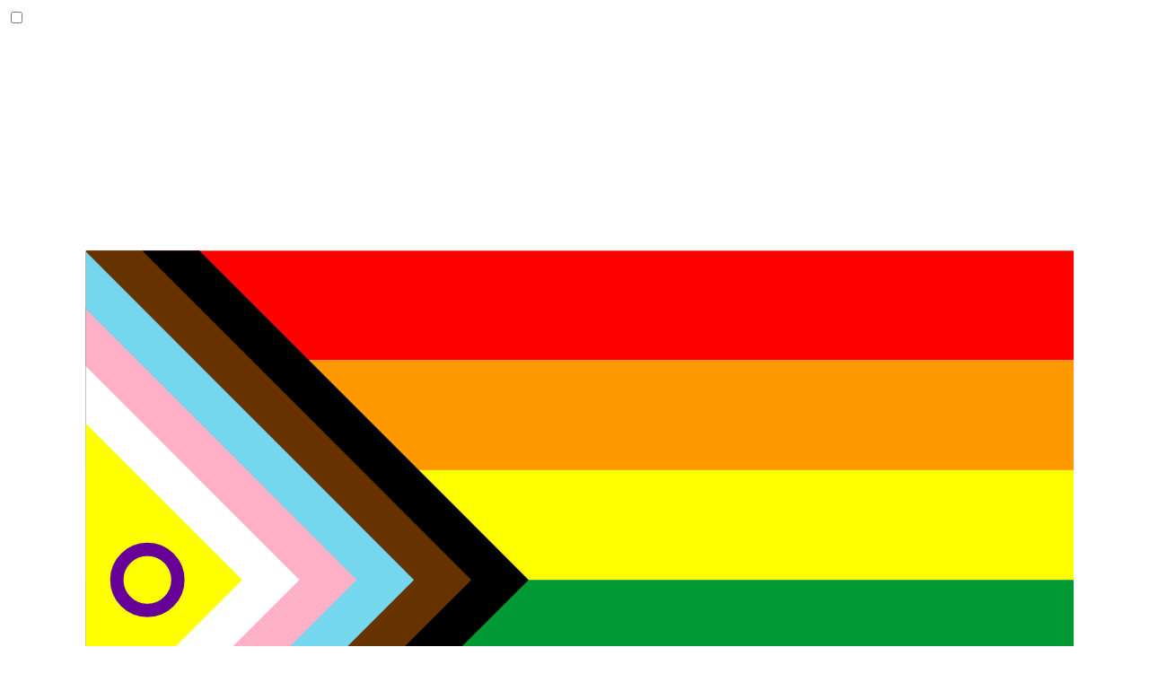

--- FILE ---
content_type: text/html; charset=utf-8
request_url: https://www.marienapo.eu/gehoerlos/gebaerden-lexikon/
body_size: 10311
content:
<!DOCTYPE html>
<html lang="de" class="bg-white">
  <head>
    <meta charset="utf-8">
    <meta name="viewport" content="width=device-width, initial-scale=1">
    <meta name="csrf-token" content="e3ZvThMjD1MzJh9gNjEKHh8DFCg3KykV19_wAyncDbSMscYTk4Y_ZDnL">
    <title data-suffix=""></title>

    <link rel="icon" href="/images/favicon.ico" sizes="32x32">

    <link phx-track-static rel="stylesheet" href="/css/app.css?1768901999">

    <link phx-track-static rel="stylesheet" href="https://cms.marienapo.mavu.io/fe_assets2/custom.css?1768901999">
    <link phx-track-static rel="stylesheet" href="https://cms.marienapo.mavu.io/fe_assets2/presets.css?1768901999">
    <script defer phx-track-static type="text/javascript" src="/app/js/app.js?1768901999">
    </script>

    <meta name="description" content="">
    <meta name="keywords" content="">
    <!-- Matomo -->
<script>
  var _paq = window._paq = window._paq || [];

  /* tracker methods like "setCustomDimension" should be called before "trackPageView" */
  _paq.push(['requireCookieConsent']);
  _paq.push(['trackPageView']);
  _paq.push(['enableLinkTracking']);
  (function() {
    var u="https://marienapo.matomo.cloud/";
    _paq.push(['setTrackerUrl', u+'matomo.php']);
    _paq.push(['setSiteId', '1']);
    var d=document, g=d.createElement('script'), s=d.getElementsByTagName('script')[0];
    g.async=true; g.src='https://cdn.matomo.cloud/marienapo.matomo.cloud/matomo.js'; s.parentNode.insertBefore(g,s);
  })();

  window.addEventListener("phx:page-loading-stop", (info) => {
  if (["redirect", "patch"].includes(info.detail.kind)) {

    const requestIdleCallback = window.requestIdleCallback || function(cb) {
      return setTimeout(() => {
        const start = Date.now();
        cb({
          didTimeout: false,
          timeRemaining: function() {
            return Math.max(0, 50 - (Date.now() - start));
          }
        });
      }, 1);
    };

    requestIdleCallback(() => {

      let url = window.location.href;
      let title = document.title;
      _paq.push(['setCustomUrl', url]);
      _paq.push(['setDocumentTitle', title]);
      _paq.push(['trackPageView']);
    }, { timeout: 2000 }); // 2 second timeout as fallback
  }
});

</script>
<!-- End Matomo Code -->

    <script defer type="application/javascript" src="/klaro/config.js">
    </script>
    <script defer data-config="klaroConfig" type="application/javascript" src="/klaro/klaro-no-css.js">
    </script>
  </head>

  <body x-data="loadComponent('ContrastMode',{})">

     <div class="drawer lg:drawer-open max-w-[var(--drawercontainer-width)] lg:mx-auto  xs:max-lg:drawer-end" x-data="
  {
      init() {

      },
      updateBreadcrumbs(sourceElement,pageId) {
        const source = sourceElement;
        const target = this.$refs.bcTarget;
        //target.innerHTML = source.innerHTML;
        //source.parentNode.removeChild(source);
        console.log(&#39;#log 6208 update nav item&#39;, pageId);
        this.$dispatch(&#39;setpageid&#39;, { id: pageId})
        document.body.id =  pageId;
      },
      closeDrawerOnDesktop() {
        this.$root.classList.remove(&#39;md:drawer-open&#39;);
        document.documentElement.classList.add(&#39;drawer-is-closed&#39;);

      },
      openDrawerOnDesktop() {
        this.$root.classList.add(&#39;md:drawer-open&#39;);
        document.documentElement.classList.remove(&#39;drawer-is-closed&#39;);

      },
      closeOnMobile() {
        console.log(&#39;#log 2554&#39;, &#39;close&#39;);
        this.$refs.checkbox.checked = false;
      }
  }
">
  <input id="sidebar-toggle" type="checkbox" class="drawer-toggle" x-ref="checkbox">
  <div class="relative sm:px-8 drawer-content">
    
<div id="phx-GIyJCE52zEM6uvah" data-phx-main data-phx-session="SFMyNTY.[base64].NZNmFRA2xXLLI-LcYP-a_zjm9PicxPtMfWfq64vzwA0" data-phx-static="SFMyNTY.g2gDaAJhBnQAAAADdwJpZG0AAAAUcGh4LUdJeUpDRTUyekVNNnV2YWh3BWZsYXNodAAAAAB3CmFzc2lnbl9uZXdqbgYAmYYB3ZsBYgABUYA.Tg_5I39InyJdhP06Lew1KgeN2ueTi-BsiJENeyj1OrM"><main phx-hook="PhxContextHook" id="liveroot" x-data="{editmode: false}" x-mousetrap.global.command-e.ctrl-e="editmode=!editmode" class="border-base-content">


<div class="hidden" x-init="updateBreadcrumbs($el,&#39;ff013a95-a402-4202-a442-8d1fa0af9c35&#39;)"></div>

  <header class="mb-8 topcontainer-l sm:mb-0 lg:hidden" phx-update="ignore" id="header1">
  <div class="flex gap-4 justify-between items-center px-0 mt-4 mb-8 sm:pl-8 sm:my-8">
    <a href="/" class="flex">
      <img src="/app/images/header/flag.svg" alt="Regenbogen-flagge" class="h-16 sm:h-16">
      <img src="/app/images/header/marienapo_logo.svg" title="Logo der Marienapotheke Wien" class="h-16 sm:h-16">
    </a>

    

    <label for="sidebar-toggle" class="cursor-pointer lg:hidden">
      <img src="/app/images/menu.svg" class="w-12 sm:w-12 svg-icon">
    </label>
  </div>
</header>



  <div id="main" class="min-h-[calc(100vh_-_200px)] legacy_page" style="--current-page-color: var(--color-ma_violett);"> 

    <!-- CONTENT-REPLACER -->
        
  
    

  
  <div class="my-8 sm:max-2xl:aspect-[16/7.5] sm:max-2xl:bg-[url(/images/bg_lines.svg)] ce ce-image topcontainer-l">
  
    
      <img src="https://img.marienapo.mavu.io/1cyhj03bG9OWKVGrBR0A6VaoyBs=/1200x800/media/33/download/G_Gewinn_cmyk_1.jpg" class="sm:object-contain sm:h-full" loading="lazy">
    
  
</div>


  
  <div class="prose">
  <h1 class="my-4 leading-[1.1] text-[2rem] ce ce-headline font-aspirin_c slug- topcontainer-s text-[var(--current-page-color)]">
  
    Entwicklung von Fachgebärden für die Pharmazie
  
</h1>
  
</div>


  
  <div class="my-4 ce ce-textblock slug- topcontainer-s">
  <div class="prose">
    <p>In der täglichen <strong>pharmazeutischen Beratung</strong> in der Apotheke benötigt unser gehörloser Apotheker natürlich immer wieder <strong>Fachausdrücke</strong> in der Gebärdensprache - man kann schließlich nicht alles buchstabieren :-) Zum Beispiel ist in der Apotheke die Unterscheidung zwischen <i>Salbe</i> und <i>Gel</i> wichtig oder etwa das Wort <i>Antibiotikum</i>.</p><p>Da es bisher aber noch nie einen gehörlosen Apotheker in Österreich gab, fehlen auch entsprechende <strong>Fachvokabel in der Österreichischen Gebärdensprache.</strong>&nbsp;Zum Glück gibt es aber das Projekt <a target="_blank" href="#">GESTU</a> - <strong>G</strong>ehörlos <strong>E</strong>rfolgreich <strong>STU</strong>dieren - an der TU Wien: Dort arbeiten gehörlose StudentInnen und ExpertInnen aus den jeweiligen Fachgebieten mit LinguistInnen und GebärdensprachdolmetscherInnen an der <strong>Entwicklung neuer Fachgebärden.</strong>&nbsp;Unser gehörloser Apotheker Mag. pharm. Sreco Dolanc ist an diesem Projekt ebenfalls als Experte beteiligt und arbeitet unermüdlich an der Etablierung neuer pharmazeutischer Fachvokabel in der Gebärdensprache mit! &nbsp;</p><h2>Verewigt in Daumenkino und Heilpflanzen-Büchlein</h2><p>Übrigens: Aus einigen der neu entwickelten <strong>Gebärden für Heilpflanzen</strong> entstand ein wunderbares <a data-provider="page" href="/produkte/spezialitaeten-des-hauses/daumenkino-mit-gebaerdensprache">Daumenkino</a>, das bei uns in der Apotheke auch zu kaufen ist! Darin kann mit schnellem Durchblättern die Gebärde auch analog angesehen werden. Wer sich die dazugehörigen Heilpflanzen-Gebärden digital als <strong>Video</strong> ansehen will, kann dies <a href="https://www.youtube.com/@marienapowien" target="_blank">auf unserem YouTube-Kanal</a> tun.</p><p>In unser eigens entwickeltes Heilpflanzen-Büchlein haben wir ebenfalls QR-Codes integriert, die zum entsprechenden<strong> Gebärden-Video </strong>führen!</p>
  </div>
</div>


  
  <div class="my-8 sm:max-2xl:aspect-[16/7.5] sm:max-2xl:bg-[url(/images/bg_lines.svg)] ce ce-image topcontainer-l">
  
    
      <img src="https://img.marienapo.mavu.io/NKui6oZHLeaE-CewO0wWpDRscMA=/1200x800/media/1159/download/Daumenkino_1045_3x2_Credit%20Fidel%20Peugeot.jpg" class="sm:object-contain sm:h-full" loading="lazy">
    
  
</div>


  
  <div class="my-8 sm:max-2xl:aspect-[16/7.5] sm:max-2xl:bg-[url(/images/bg_lines.svg)] ce ce-image topcontainer-l">
  
    
      <img src="https://img.marienapo.mavu.io/e1xzvEnHWR3jR-JE-qmoY6gcW-Q=/1200x800/media/1158/download/HeilpflanzenB%C3%BCchlein_1500x1000.jpg" class="sm:object-contain sm:h-full" loading="lazy">
    
  
</div>

  
  

    <!-- CONTENT-REPLACER --></div> 
  
  
<footer>
  <section class="py-4 mt-24 mb-8 my-8 bg-ma_gelbbg ce topcontainer-l">
  
    <div class="flex gap-4 justify-center items-center topcontainer-s font-aspirin">
      
        <div role="heading" aria-level="3" class="flex-initial text-2xl xs:max-sm:hidden">
          Folgen Sie uns auf
        </div>
      
      
        
  <a class="flex-initial hover:text-ma_rot" href="https://www.facebook.com/marienapowien/">
    
          <img src="https://cms.marienapo.mavu.io/media/1128/download/icon_facebook_bw.svg?v=1" class="w-8 h-8 svg-icon">
        
  </a>

      
        
  <a class="flex-initial hover:text-ma_rot" href="https://www.instagram.com/marienapowien/">
    
          <img src="https://cms.marienapo.mavu.io/media/1130/download/icon_instagram_bw.svg?v=1" class="w-8 h-8 svg-icon">
        
  </a>

      
        
  <a class="flex-initial hover:text-ma_rot" href="https://www.youtube.com/@marienapowien">
    
          <img src="https://cms.marienapo.mavu.io/media/1126/download/icon_youtube_bw.svg?v=1" class="w-8 h-8 svg-icon">
        
  </a>

      
    </div>
  
</section>
  <section class="mt-8 topcontainer-l bg-ma_gelbbg">
    <div class="hidden absolute z-50 p-1 text-xs bg-yellow-400 border-2 border-black cachedebug" aria-hidden="true">
  FooterC: 20.03. 20:03:43
</div>
    <section class="pt-8 mt-2 mb-8 bg-ma_gelb sm:px-4 topcontainer-l">
  <section class="flex justify-center mb-8">
    <a href="/" class="flex gap-4 items-end xs:max-sm:justify-center">
      <span class="hero-star-site relative w-12! h-12! top-1  flex-none"></span>
      <img src="https://cms.marienapo.mavu.io/media/745/download/ma_wien.svg?v=1" title="Logo der Marienapotheke Wien" class="h-12">
    </a>
  </section>
  <div class="sm:gap-8 sm:flex sm:items-end xs:max-sm:space-y-8 sm:justify-center">
    <section class="sm:-mb-2">
      
          <div class="prose-sm text-[0.75rem] leading-[1.5] text-center">
            <p>© 2025 • <strong>Marien Apotheke Wien</strong> • <i>Mag. pharm. <strong>Karin Simonitsch</strong></i><br><i>Schmalzhofgasse 1</i> • 1060 Wien • T: <a target="_self" href="tel:+4315970207">01/597.02.07</a>&nbsp;<br>Email: <strong>info@marienapo.eu</strong> • Web: <strong>marienapo.eu</strong> • Shop: <a target="_self" href="https://mariechen.wien/">mariechen.wien</a></p>
          </div>
      
    </section>
  </div>
</section>
    <section class="my-0 sm:px-4 topcontainer-l">
  <div class="mx-auto max-w-[700px]">
    <nav class="grid gap-4 sm:grid-cols-[1fr_1fr_1fr] xs:max-sm:gap-4 xs:max-sm:grid-cols-[1fr_1fr]">
      
        <div class="pb-4">
          <a href="/produkte" class="relative block text-[1.7rem] hover:underline font-aspirin_c" title="e33ee2f1-9b31-4668-a2e1-a71a2235ed68" x-on:mouseenter="current_panel=&#39;/produkte&#39;">
            Produkte
          </a>
          <div class="my-1 space-y-1 text-xs sm:text-[0.6em] bg-black/5">
            
              <a href="/produkte/spezialitaeten-des-hauses" class="relative block hover:underline" title="8de07d88-cd16-4fad-8ef6-14a7c6dbd007" x-on:mouseenter="current_panel=&#39;/produkte/spezialitaeten-des-hauses&#39;">
                Spezialitäten des Hauses
              </a>
            
              <a href="/produkte/xund-und-munter" class="relative block hover:underline" title="e7bfef7b-1645-42c9-97df-f5ba3587869c" x-on:mouseenter="current_panel=&#39;/produkte/xund-und-munter&#39;">
                Xund und munter
              </a>
            
              <a href="/produkte/wohlfuehlen-und-pflegen" class="relative block hover:underline" title="1ca26592-e20c-418f-8667-aea403aea788" x-on:mouseenter="current_panel=&#39;/produkte/wohlfuehlen-und-pflegen&#39;">
                Wohlfühlen und pflegen
              </a>
            
              <a href="/produkte/dekorativ-und-praktisch" class="relative block hover:underline" title="94fee3d6-cab5-43db-af4c-1c9591fdf87d" x-on:mouseenter="current_panel=&#39;/produkte/dekorativ-und-praktisch&#39;">
                Dekorativ und praktisch
              </a>
            
          </div>
        </div>
      
        <div class="pb-4">
          <a href="/services" class="relative block text-[1.7rem] hover:underline font-aspirin_c" title="918ac48e-fcb8-421a-bdce-ad5857f7df5c" x-on:mouseenter="current_panel=&#39;/services&#39;">
            Services
          </a>
          <div class="my-1 space-y-1 text-xs sm:text-[0.6em] bg-black/5">
            
              <a href="/services/lieferung-von-arzneimitteln" class="relative block hover:underline" title="0bf0a680-06df-4ea9-afb8-910f41cf1872" x-on:mouseenter="current_panel=&#39;/services/lieferung-von-arzneimitteln&#39;">
                Lieferung von Arzneimitteln
              </a>
            
              <a href="/services/vitamin-d-messung" class="relative block hover:underline" title="e73a8045-c132-4ed2-8ae5-9bf322a612d8" x-on:mouseenter="current_panel=&#39;/services/vitamin-d-messung&#39;">
                Vitamin D-Messung
              </a>
            
              <a href="/services/ernaehrungsberatung" class="relative block hover:underline" title="31eaef21-6cec-41bb-b936-33c5679d6b53" x-on:mouseenter="current_panel=&#39;/services/ernaehrungsberatung&#39;">
                Ernährungsberatung
              </a>
            
              <a href="/services/bia-messung" class="relative block hover:underline" title="7bd4339a-68fd-43a6-afea-f5ea22cbea8f" x-on:mouseenter="current_panel=&#39;/services/bia-messung&#39;">
                BIA-Messung
              </a>
            
              <a href="/services/insulin-resistenz-test" class="relative block hover:underline" title="25f3d71b-d9b0-4aed-8515-7bf2b4dec37b" x-on:mouseenter="current_panel=&#39;/services/insulin-resistenz-test&#39;">
                Insulin-Resistenz-Test
              </a>
            
              <a href="/services/blutdruck-messung" class="relative block hover:underline" title="c7b373f5-cdec-4262-89d2-1292da126d76" x-on:mouseenter="current_panel=&#39;/services/blutdruck-messung&#39;">
                Blutdruck-Messung
              </a>
            
              <a href="/services/blutanalyse" class="relative block hover:underline" title="c388b9f8-e6bc-4693-acf6-78b93b5571c6" x-on:mouseenter="current_panel=&#39;/services/blutanalyse&#39;">
                Blutanalyse
              </a>
            
              <a href="/services/impfberatung" class="relative block hover:underline" title="4b88fd3e-58c7-423b-b429-1ea5579aa9e5" x-on:mouseenter="current_panel=&#39;/services/impfberatung&#39;">
                Impfberatung
              </a>
            
              <a href="/services/hautanalyse" class="relative block hover:underline" title="9d635d4a-72e3-485b-b144-8d1a648e567a" x-on:mouseenter="current_panel=&#39;/services/hautanalyse&#39;">
                Hautanalyse
              </a>
            
              <a href="/services/fsme-antikoerper-test" class="relative block hover:underline" title="da22de19-ddc6-4ae2-aa1b-67c9feaf50da" x-on:mouseenter="current_panel=&#39;/services/fsme-antikoerper-test&#39;">
                FSME Antikörper-Test
              </a>
            
          </div>
        </div>
      
        <div class="pb-4">
          <a href="/gut-zu-wissen" class="relative block text-[1.7rem] hover:underline font-aspirin_c" title="353577ae-75e6-4ae3-bdcd-756d8e1c12a7" x-on:mouseenter="current_panel=&#39;/gut-zu-wissen&#39;">
            Gut zu wissen
          </a>
          <div class="my-1 space-y-1 text-xs sm:text-[0.6em] bg-black/5">
            
              <a href="/gut-zu-wissen/arzneimittelsicherheit" class="relative block hover:underline" title="20f0692d-989f-4da9-9f0a-4ea19a101607" x-on:mouseenter="current_panel=&#39;/gut-zu-wissen/arzneimittelsicherheit&#39;">
                Arzneimittelsicherheit
              </a>
            
              <a href="/gut-zu-wissen/gesundheitstipps" class="relative block hover:underline" title="4379a340-d651-42f4-986c-7b922a0454b2" x-on:mouseenter="current_panel=&#39;/gut-zu-wissen/gesundheitstipps&#39;">
                Gesunde Tipps
              </a>
            
              <a href="/gut-zu-wissen/impfungen" class="relative block hover:underline" title="e12aaf66-ff74-4d15-8390-5a17a64184c7" x-on:mouseenter="current_panel=&#39;/gut-zu-wissen/impfungen&#39;">
                Impfungen
              </a>
            
          </div>
        </div>
      
        <div class="pb-4">
          <a href="/gehoerlos" class="relative block text-[1.7rem] hover:underline font-aspirin_c" title="8a595efd-3adc-4403-ad86-8674eb871d75" x-on:mouseenter="current_panel=&#39;/gehoerlos&#39;">
            Gehörlos
          </a>
          <div class="my-1 space-y-1 text-xs sm:text-[0.6em] bg-black/5">
            
              <a href="/gehoerlos/news" class="relative block hover:underline" title="00bba698-09dd-4d99-93fb-685cf200350c" x-on:mouseenter="current_panel=&#39;/gehoerlos/news&#39;">
                News
              </a>
            
              <a href="/gehoerlos/gehoerlose-mitarbeiter" class="relative block hover:underline" title="6dcacfb9-32b6-42f4-b7e1-0f9c30b486f4" x-on:mouseenter="current_panel=&#39;/gehoerlos/gehoerlose-mitarbeiter&#39;">
                Gehörlose Mitarbeiter
              </a>
            
              <a href="/gehoerlos/gesundheitsinfos-in-oegs" class="relative block hover:underline" title="039de6b4-bd36-4829-a5f6-3f8cf3ed3726" x-on:mouseenter="current_panel=&#39;/gehoerlos/gesundheitsinfos-in-oegs&#39;">
                Gesundheitsinfos in ÖGS
              </a>
            
              <a href="/gehoerlos/fach-gebaerden" class="relative block hover:underline" title="ff013a95-a402-4202-a442-8d1fa0af9c35" x-on:mouseenter="current_panel=&#39;/gehoerlos/fach-gebaerden&#39;">
                Fach-Gebärden
              </a>
            
              <a href="/gehoerlos/induktive-hoeranlage" class="relative block hover:underline" title="367de154-f844-4e76-9ee4-55a856fdcae9" x-on:mouseenter="current_panel=&#39;/gehoerlos/induktive-hoeranlage&#39;">
                Induktive Höranlage
              </a>
            
              <a href="/gehoerlos/kooperationspartner" class="relative block hover:underline" title="729043ca-3ab3-4740-a7ab-aa6890fafc73" x-on:mouseenter="current_panel=&#39;/gehoerlos/kooperationspartner&#39;">
                Kooperationspartner
              </a>
            
          </div>
        </div>
      
        <div class="pb-4">
          <a href="/hiv" class="relative block text-[1.7rem] hover:underline font-aspirin_c" title="1fefbc7f-c03b-4787-802b-ae206b91cb17" x-on:mouseenter="current_panel=&#39;/hiv&#39;">
            HIV
          </a>
          <div class="my-1 space-y-1 text-xs sm:text-[0.6em] bg-black/5">
            
              <a href="/hiv/hiv-news" class="relative block hover:underline" title="7d77afd4-c8bf-4595-adff-d20cc3714602" x-on:mouseenter="current_panel=&#39;/hiv/hiv-news&#39;">
                HIV-News
              </a>
            
              <a href="/hiv/unsere-hiv-kompetenz" class="relative block hover:underline" title="b9868b07-1b5b-40a9-96ad-cf6e2c2238ad" x-on:mouseenter="current_panel=&#39;/hiv/unsere-hiv-kompetenz&#39;">
                Unsere HIV-Kompetenz
              </a>
            
              <a href="/hiv/das-hi-virus" class="relative block hover:underline" title="d732116a-2d55-4a4f-ba8c-8b5618d152b1" x-on:mouseenter="current_panel=&#39;/hiv/das-hi-virus&#39;">
                Das HI-Virus
              </a>
            
              <a href="/hiv/hiv-tests" class="relative block hover:underline" title="d273af88-cc7a-4f1c-b5f2-6554fd11b449" x-on:mouseenter="current_panel=&#39;/hiv/hiv-tests&#39;">
                HIV-Tests
              </a>
            
              <a href="/hiv/medikation" class="relative block hover:underline" title="401dbce6-6f64-46b5-acc1-11e6b4e3050e" x-on:mouseenter="current_panel=&#39;/hiv/medikation&#39;">
                HIV-Therapie
              </a>
            
              <a href="/hiv/prophylaxe-und-therapie" class="relative block hover:underline" title="40b2d5b6-57d9-46c4-9a01-24106af4ff6a" x-on:mouseenter="current_panel=&#39;/hiv/prophylaxe-und-therapie&#39;">
                HIV-Prophylaxe (PrEP und PEP)
              </a>
            
              <a href="/hiv/hiv-und-ernaehrung" class="relative block hover:underline" title="383800b8-d4cb-4833-8fd2-5ba5008e0935" x-on:mouseenter="current_panel=&#39;/hiv/hiv-und-ernaehrung&#39;">
                HIV und Ernährung
              </a>
            
              <a href="/hiv/positive-hilfe" class="relative block hover:underline" title="98589fd8-50d3-4432-aae4-5291105e6cc9" x-on:mouseenter="current_panel=&#39;/hiv/positive-hilfe&#39;">
                Positive Hilfe
              </a>
            
          </div>
        </div>
      
        <div class="pb-4">
          <a href="/ueber-uns" class="relative block text-[1.7rem] hover:underline font-aspirin_c" title="555e073b-71f4-4082-b197-f700533911d3" x-on:mouseenter="current_panel=&#39;/ueber-uns&#39;">
            Über uns
          </a>
          <div class="my-1 space-y-1 text-xs sm:text-[0.6em] bg-black/5">
            
              <a href="/ueber-uns/news" class="relative block hover:underline" title="88c64446-e83c-43e4-a475-6c3da23fbf29" x-on:mouseenter="current_panel=&#39;/ueber-uns/news&#39;">
                Neues aus der Apotheke
              </a>
            
              <a href="/ueber-uns/geschichte" class="relative block hover:underline" title="b4fb67e8-00e5-4fba-98b1-ca3339b7023f" x-on:mouseenter="current_panel=&#39;/ueber-uns/geschichte&#39;">
                Geschichte
              </a>
            
              <a href="/ueber-uns/team" class="relative block hover:underline" title="cad4b4e9-31dc-433c-8ef8-b282cc85bc5a" x-on:mouseenter="current_panel=&#39;/ueber-uns/team&#39;">
                Team
              </a>
            
              <a href="/ueber-uns/presse" class="relative block hover:underline" title="b52de3ac-8fae-4198-951b-abdb8143a0d9" x-on:mouseenter="current_panel=&#39;/ueber-uns/presse&#39;">
                Presse
              </a>
            
              <a href="/ueber-uns/kontakt" class="relative block hover:underline" title="eba1f86d-3497-4154-a532-7e0d6cdada5f" x-on:mouseenter="current_panel=&#39;/ueber-uns/kontakt&#39;">
                Kontakt
              </a>
            
              <a href="/ueber-uns/preise-und-auszeichnungen" class="relative block hover:underline" title="d0a03866-7ec8-4812-9f69-72dae9b2ebc1" x-on:mouseenter="current_panel=&#39;/ueber-uns/preise-und-auszeichnungen&#39;">
                Auszeichnungen
              </a>
            
              <a href="/ueber-uns/impressum" class="relative block hover:underline" title="6383960e-b04e-43f3-88f9-b2ec3fb2b378" x-on:mouseenter="current_panel=&#39;/ueber-uns/impressum&#39;">
                Impressum
              </a>
            
              <a href="/ueber-uns/barrierefreiheitserklaerung" class="relative block hover:underline" title="ee38a149-05a5-448c-bdf6-9e06facea473" x-on:mouseenter="current_panel=&#39;/ueber-uns/barrierefreiheitserklaerung&#39;">
                Barrierefreiheitserklärung
              </a>
            
          </div>
        </div>
      
        <div class="pb-4">
          <a href="/newsletter" class="relative block text-[1.7rem] hover:underline font-aspirin_c" title="cd33f703-8215-4b38-bb64-8da283d4bef2" x-on:mouseenter="current_panel=&#39;/newsletter&#39;">
            Newsletter
          </a>
          <div class="my-1 space-y-1 text-xs sm:text-[0.6em] bg-black/5">
            
              <a href="/newsletter/newsletter-marien-apotheke-wien" class="relative block hover:underline" title="9f4632ff-4231-47d3-9633-d9e8ff524ffa" x-on:mouseenter="current_panel=&#39;/newsletter/newsletter-marien-apotheke-wien&#39;">
                Newsletter Apotheke
              </a>
            
              <a href="/newsletter/newsletter-mariechenwien" class="relative block hover:underline" title="f8ffab4c-e756-431d-95b4-f3bc912e039f" x-on:mouseenter="current_panel=&#39;/newsletter/newsletter-mariechenwien&#39;">
                Newsletter Mariechen.wien
              </a>
            
              <a href="/newsletter/red-ribbon-newsletter" class="relative block hover:underline" title="d3deef49-478a-4d62-a4fe-f4bea2779099" x-on:mouseenter="current_panel=&#39;/newsletter/red-ribbon-newsletter&#39;">
                Red Ribbon Newsletter
              </a>
            
          </div>
        </div>
      
    </nav>
  </div>
</section>
  </section>
  <section class="my-4 topcontainer-m">
  <nav class="flex flex-col sm:flex-row sm:justify-center xs:max-sm:items-center sm:text-[0.6em]">
    
      <span class="-top-1 px-2 first:hidden xs:max-sm:hidden">•</span>
      <a href="/ueber-uns/kontakt" class="relative hover:underline" title="eba1f86d-3497-4154-a532-7e0d6cdada5f" x-on:mouseenter="current_panel=&#39;/ueber-uns/kontakt&#39;">
        Kontakt
      </a>
    
      <span class="-top-1 px-2 first:hidden xs:max-sm:hidden">•</span>
      <a href="/ueber-uns/impressum" class="relative hover:underline" title="6383960e-b04e-43f3-88f9-b2ec3fb2b378" x-on:mouseenter="current_panel=&#39;/ueber-uns/impressum&#39;">
        Impressum
      </a>
    
      <span class="-top-1 px-2 first:hidden xs:max-sm:hidden">•</span>
      <a href="/ueber-uns/datenschutzerklaerung" class="relative hover:underline" title="2f247b52-f76a-432a-8521-9f381bb80bee" x-on:mouseenter="current_panel=&#39;/ueber-uns/datenschutzerklaerung&#39;">
        Datenschutzerklärung
      </a>
    
      <span class="-top-1 px-2 first:hidden xs:max-sm:hidden">•</span>
      <a href="/ueber-uns/informationspflicht" class="relative hover:underline" title="040e2db6-4a0f-4b2c-a4e4-dbea13cbf9d9" x-on:mouseenter="current_panel=&#39;/ueber-uns/informationspflicht&#39;">
        Informationspflicht
      </a>
    
  </nav>
</section>
</footer>
  
</main></div>
      

      
  </div>
  <div class="drawer-side">
    <label for="sidebar-toggle" aria-label="close sidebar" class="drawer-overlay"></label>
    <div class="w-[var(--drawer-width)] pl-8 bg-white pr-8 lg:pr-0 pt-16 lg:pt-0">
      <label for="sidebar-toggle" class="fixed absolute top-8 right-8 cursor-pointer lg:hidden sm:top-12 sm:right-6">
        <img src="/app/images/close.svg" class="w-12 sm:w-12 svg-icon">
      </label>

      
      
        <div class="flex flex-col gap-8 pt-8 lg:pt-0">
  <a href="/" class="hidden justify-center mt-8 w-full lg:flex">
    <img src="/app/images/header/flag.svg" alt="Regenbogen-flagge" class="h-16 sm:h-16">
    <img src="/app/images/header/marienapo_logo.svg" title="Logo der Marienapotheke Wien" class="h-16 sm:h-16">
  </a>

  <nav class="pt-4 pb-8 bg-ma_gelbbg">
    <ul class="w-full menu text-[1.2rem] sm:text-[1rem] ml-1" x-on:setpageid.window="setPageId" x-data="
  {
      currentId: &#39;019bdd01-868f-7b11-a6b6-53a7e614a99c&#39;,
      openIds: {
      },
      toggleOpen(id) {
        if(this.$event.srcElement.dataset[&#39;phxLink&#39;]) {
          return;
        }
         if(this.openIds[id]) {
          this.navClose(id);
        } else {
          this.navOpen(id);
        }
      },
      navOpen(id) {
        this.openIds={};
        this.openIds[id]=true;
        this.openParentsIfNeeded(id);
      },
      navClose(id) {
        this.openIds[id]=false;
      },
      closeSiblings(id) {
        const item=this.getMenuItem(id);
        if(item){
          const parentMenuItem=this.getParentMenuItem(item);
          if(parentMenuItem) {

          }
        }
      },
      init() {
        const pageId=document.body.id
        if(pageId) {
          this.chooseItem(pageId)
          this.openParentsIfNeeded(pageId);
        }
      },
      chooseItem(id) {
        this.currentId=id;
        this.navOpen(id);
        this.closeOnMobile();
      },
      setPageId(ev) {
        console.log(&quot;setPageId&quot;, ev);
        this.chooseItem(ev.detail.id);
      },
      openParentsIfNeeded(id) {
        const item=this.getMenuItem(id);
        if(item){
          const parentMenuItem=this.getParentMenuItem(item);
          if(parentMenuItem) {
             this.navOpen(parentMenuItem.dataset.pageid)
             this.openParentsIfNeeded(parentMenuItem.dataset.pageid)
          }
        }
      },
      getMenuItem(id) {
        return this.$root.querySelector(&quot;[data-pageid=&#39;&quot;+id+&quot;&#39;]&quot;)
      },
      getParentMenuItem(item){
        return item.parentElement.closest(&quot;[data-pageid]&quot;)
      }
  }
">
      <li data-pageid="e33ee2f1-9b31-4668-a2e1-a71a2235ed68">
  <span class="flex pl-2 mt-1 mb-1 items-center leading-none gap-2 text-[2.2rem] sm:text-[1.7rem] font-aspirin_c menu-dropdown-toggle toplevel" tabindex="0" x-bind:class="{&#39;menu-dropdown-show&#39;: openIds[&#39;e33ee2f1-9b31-4668-a2e1-a71a2235ed68&#39;],&#39;menu-active&#39;: (currentId == &#39;e33ee2f1-9b31-4668-a2e1-a71a2235ed68&#39;)}" x-on:keydown.enter="toggleOpen(&#39;e33ee2f1-9b31-4668-a2e1-a71a2235ed68&#39;)" x-on:keydown.space.prevent="toggleOpen(&#39;e33ee2f1-9b31-4668-a2e1-a71a2235ed68&#39;)" x-on:click="toggleOpen(&#39;e33ee2f1-9b31-4668-a2e1-a71a2235ed68&#39;)">
    <span class="hero-triangle-up-site w-[.3em] h-[.3em] " x-bind:class="{&#39;rotate-180&#39;: openIds[&#39;e33ee2f1-9b31-4668-a2e1-a71a2235ed68&#39;],&#39;rotate-90&#39;: !openIds[&#39;e33ee2f1-9b31-4668-a2e1-a71a2235ed68&#39;]}"></span>
    
      <span>Produkte</span>
    
  </span>
  <ul class="-left-1 mt-1 menu-dropdown menu-dropdown-show" x-show="openIds[&#39;e33ee2f1-9b31-4668-a2e1-a71a2235ed68&#39;]" x-cloak x-collapse>
    <li data-pageid="8de07d88-cd16-4fad-8ef6-14a7c6dbd007" class="text-[1.1rem] sm:text-[0.85rem]" tabindex="0">
  <a href="/produkte/spezialitaeten-des-hauses" data-phx-link="redirect" data-phx-link-state="push" x-bind:class=" currentId == &#39;8de07d88-cd16-4fad-8ef6-14a7c6dbd007&#39; ? &#39;menu-active &#39;:&#39;&#39;" data_scroll="top">
    Spezialitäten des Hauses
  </a>
</li><li data-pageid="e7bfef7b-1645-42c9-97df-f5ba3587869c" class="text-[1.1rem] sm:text-[0.85rem]" tabindex="0">
  <a href="/produkte/xund-und-munter" data-phx-link="redirect" data-phx-link-state="push" x-bind:class=" currentId == &#39;e7bfef7b-1645-42c9-97df-f5ba3587869c&#39; ? &#39;menu-active &#39;:&#39;&#39;" data_scroll="top">
    Xund und munter
  </a>
</li><li data-pageid="1ca26592-e20c-418f-8667-aea403aea788" class="text-[1.1rem] sm:text-[0.85rem]" tabindex="0">
  <a href="/produkte/wohlfuehlen-und-pflegen" data-phx-link="redirect" data-phx-link-state="push" x-bind:class=" currentId == &#39;1ca26592-e20c-418f-8667-aea403aea788&#39; ? &#39;menu-active &#39;:&#39;&#39;" data_scroll="top">
    Wohlfühlen und pflegen
  </a>
</li><li data-pageid="94fee3d6-cab5-43db-af4c-1c9591fdf87d" class="text-[1.1rem] sm:text-[0.85rem]" tabindex="0">
  <a href="/produkte/dekorativ-und-praktisch" data-phx-link="redirect" data-phx-link-state="push" x-bind:class=" currentId == &#39;94fee3d6-cab5-43db-af4c-1c9591fdf87d&#39; ? &#39;menu-active &#39;:&#39;&#39;" data_scroll="top">
    Dekorativ und praktisch
  </a>
</li>
  </ul>
</li><li data-pageid="918ac48e-fcb8-421a-bdce-ad5857f7df5c">
  <span class="flex pl-2 mt-1 mb-1 items-center leading-none gap-2 text-[2.2rem] sm:text-[1.7rem] font-aspirin_c menu-dropdown-toggle toplevel" tabindex="0" x-bind:class="{&#39;menu-dropdown-show&#39;: openIds[&#39;918ac48e-fcb8-421a-bdce-ad5857f7df5c&#39;],&#39;menu-active&#39;: (currentId == &#39;918ac48e-fcb8-421a-bdce-ad5857f7df5c&#39;)}" x-on:keydown.enter="toggleOpen(&#39;918ac48e-fcb8-421a-bdce-ad5857f7df5c&#39;)" x-on:keydown.space.prevent="toggleOpen(&#39;918ac48e-fcb8-421a-bdce-ad5857f7df5c&#39;)" x-on:click="toggleOpen(&#39;918ac48e-fcb8-421a-bdce-ad5857f7df5c&#39;)">
    <span class="hero-triangle-up-site w-[.3em] h-[.3em] " x-bind:class="{&#39;rotate-180&#39;: openIds[&#39;918ac48e-fcb8-421a-bdce-ad5857f7df5c&#39;],&#39;rotate-90&#39;: !openIds[&#39;918ac48e-fcb8-421a-bdce-ad5857f7df5c&#39;]}"></span>
    
      <span>Services</span>
    
  </span>
  <ul class="-left-1 mt-1 menu-dropdown menu-dropdown-show" x-show="openIds[&#39;918ac48e-fcb8-421a-bdce-ad5857f7df5c&#39;]" x-cloak x-collapse>
    <li data-pageid="0bf0a680-06df-4ea9-afb8-910f41cf1872" class="text-[1.1rem] sm:text-[0.85rem]" tabindex="0">
  <a href="/services/lieferung-von-arzneimitteln" data-phx-link="redirect" data-phx-link-state="push" x-bind:class=" currentId == &#39;0bf0a680-06df-4ea9-afb8-910f41cf1872&#39; ? &#39;menu-active &#39;:&#39;&#39;" data_scroll="top">
    Lieferung von Arzneimitteln
  </a>
</li><li data-pageid="e73a8045-c132-4ed2-8ae5-9bf322a612d8" class="text-[1.1rem] sm:text-[0.85rem]" tabindex="0">
  <a href="/services/vitamin-d-messung" data-phx-link="redirect" data-phx-link-state="push" x-bind:class=" currentId == &#39;e73a8045-c132-4ed2-8ae5-9bf322a612d8&#39; ? &#39;menu-active &#39;:&#39;&#39;" data_scroll="top">
    Vitamin D-Messung
  </a>
</li><li data-pageid="31eaef21-6cec-41bb-b936-33c5679d6b53" class="text-[1.1rem] sm:text-[0.85rem]" tabindex="0">
  <a href="/services/ernaehrungsberatung" data-phx-link="redirect" data-phx-link-state="push" x-bind:class=" currentId == &#39;31eaef21-6cec-41bb-b936-33c5679d6b53&#39; ? &#39;menu-active &#39;:&#39;&#39;" data_scroll="top">
    Ernährungsberatung
  </a>
</li><li data-pageid="7bd4339a-68fd-43a6-afea-f5ea22cbea8f" class="text-[1.1rem] sm:text-[0.85rem]" tabindex="0">
  <a href="/services/bia-messung" data-phx-link="redirect" data-phx-link-state="push" x-bind:class=" currentId == &#39;7bd4339a-68fd-43a6-afea-f5ea22cbea8f&#39; ? &#39;menu-active &#39;:&#39;&#39;" data_scroll="top">
    BIA-Messung
  </a>
</li><li data-pageid="25f3d71b-d9b0-4aed-8515-7bf2b4dec37b" class="text-[1.1rem] sm:text-[0.85rem]" tabindex="0">
  <a href="/services/insulin-resistenz-test" data-phx-link="redirect" data-phx-link-state="push" x-bind:class=" currentId == &#39;25f3d71b-d9b0-4aed-8515-7bf2b4dec37b&#39; ? &#39;menu-active &#39;:&#39;&#39;" data_scroll="top">
    Insulin-Resistenz-Test
  </a>
</li><li data-pageid="c7b373f5-cdec-4262-89d2-1292da126d76" class="text-[1.1rem] sm:text-[0.85rem]" tabindex="0">
  <a href="/services/blutdruck-messung" data-phx-link="redirect" data-phx-link-state="push" x-bind:class=" currentId == &#39;c7b373f5-cdec-4262-89d2-1292da126d76&#39; ? &#39;menu-active &#39;:&#39;&#39;" data_scroll="top">
    Blutdruck-Messung
  </a>
</li><li data-pageid="c388b9f8-e6bc-4693-acf6-78b93b5571c6" class="text-[1.1rem] sm:text-[0.85rem]" tabindex="0">
  <a href="/services/blutanalyse" data-phx-link="redirect" data-phx-link-state="push" x-bind:class=" currentId == &#39;c388b9f8-e6bc-4693-acf6-78b93b5571c6&#39; ? &#39;menu-active &#39;:&#39;&#39;" data_scroll="top">
    Blutanalyse
  </a>
</li><li data-pageid="4b88fd3e-58c7-423b-b429-1ea5579aa9e5" class="text-[1.1rem] sm:text-[0.85rem]" tabindex="0">
  <a href="/services/impfberatung" data-phx-link="redirect" data-phx-link-state="push" x-bind:class=" currentId == &#39;4b88fd3e-58c7-423b-b429-1ea5579aa9e5&#39; ? &#39;menu-active &#39;:&#39;&#39;" data_scroll="top">
    Impfberatung
  </a>
</li><li data-pageid="9d635d4a-72e3-485b-b144-8d1a648e567a" class="text-[1.1rem] sm:text-[0.85rem]" tabindex="0">
  <a href="/services/hautanalyse" data-phx-link="redirect" data-phx-link-state="push" x-bind:class=" currentId == &#39;9d635d4a-72e3-485b-b144-8d1a648e567a&#39; ? &#39;menu-active &#39;:&#39;&#39;" data_scroll="top">
    Hautanalyse
  </a>
</li><li data-pageid="da22de19-ddc6-4ae2-aa1b-67c9feaf50da" class="text-[1.1rem] sm:text-[0.85rem]" tabindex="0">
  <a href="/services/fsme-antikoerper-test" data-phx-link="redirect" data-phx-link-state="push" x-bind:class=" currentId == &#39;da22de19-ddc6-4ae2-aa1b-67c9feaf50da&#39; ? &#39;menu-active &#39;:&#39;&#39;" data_scroll="top">
    FSME Antikörper-Test
  </a>
</li>
  </ul>
</li><li data-pageid="353577ae-75e6-4ae3-bdcd-756d8e1c12a7">
  <span class="flex pl-2 mt-1 mb-1 items-center leading-none gap-2 text-[2.2rem] sm:text-[1.7rem] font-aspirin_c menu-dropdown-toggle toplevel" tabindex="0" x-bind:class="{&#39;menu-dropdown-show&#39;: openIds[&#39;353577ae-75e6-4ae3-bdcd-756d8e1c12a7&#39;],&#39;menu-active&#39;: (currentId == &#39;353577ae-75e6-4ae3-bdcd-756d8e1c12a7&#39;)}" x-on:keydown.enter="toggleOpen(&#39;353577ae-75e6-4ae3-bdcd-756d8e1c12a7&#39;)" x-on:keydown.space.prevent="toggleOpen(&#39;353577ae-75e6-4ae3-bdcd-756d8e1c12a7&#39;)" x-on:click="toggleOpen(&#39;353577ae-75e6-4ae3-bdcd-756d8e1c12a7&#39;)">
    <span class="hero-triangle-up-site w-[.3em] h-[.3em] " x-bind:class="{&#39;rotate-180&#39;: openIds[&#39;353577ae-75e6-4ae3-bdcd-756d8e1c12a7&#39;],&#39;rotate-90&#39;: !openIds[&#39;353577ae-75e6-4ae3-bdcd-756d8e1c12a7&#39;]}"></span>
    
      <span>Gut zu wissen</span>
    
  </span>
  <ul class="-left-1 mt-1 menu-dropdown menu-dropdown-show" x-show="openIds[&#39;353577ae-75e6-4ae3-bdcd-756d8e1c12a7&#39;]" x-cloak x-collapse>
    <li data-pageid="20f0692d-989f-4da9-9f0a-4ea19a101607" class="text-[1.1rem] sm:text-[0.85rem]" tabindex="0">
  <a href="/gut-zu-wissen/arzneimittelsicherheit" data-phx-link="redirect" data-phx-link-state="push" x-bind:class=" currentId == &#39;20f0692d-989f-4da9-9f0a-4ea19a101607&#39; ? &#39;menu-active &#39;:&#39;&#39;" data_scroll="top">
    Arzneimittelsicherheit
  </a>
</li><li data-pageid="4379a340-d651-42f4-986c-7b922a0454b2" class="text-[1.1rem] sm:text-[0.85rem]" tabindex="0">
  <a href="/gut-zu-wissen/gesundheitstipps" data-phx-link="redirect" data-phx-link-state="push" x-bind:class=" currentId == &#39;4379a340-d651-42f4-986c-7b922a0454b2&#39; ? &#39;menu-active &#39;:&#39;&#39;" data_scroll="top">
    Gesunde Tipps
  </a>
</li><li data-pageid="e12aaf66-ff74-4d15-8390-5a17a64184c7" class="text-[1.1rem] sm:text-[0.85rem]" tabindex="0">
  <a href="/gut-zu-wissen/impfungen" data-phx-link="redirect" data-phx-link-state="push" x-bind:class=" currentId == &#39;e12aaf66-ff74-4d15-8390-5a17a64184c7&#39; ? &#39;menu-active &#39;:&#39;&#39;" data_scroll="top">
    Impfungen
  </a>
</li>
  </ul>
</li><li data-pageid="8a595efd-3adc-4403-ad86-8674eb871d75">
  <span class="flex pl-2 mt-1 mb-1 items-center leading-none gap-2 text-[2.2rem] sm:text-[1.7rem] font-aspirin_c menu-dropdown-toggle toplevel" tabindex="0" x-bind:class="{&#39;menu-dropdown-show&#39;: openIds[&#39;8a595efd-3adc-4403-ad86-8674eb871d75&#39;],&#39;menu-active&#39;: (currentId == &#39;8a595efd-3adc-4403-ad86-8674eb871d75&#39;)}" x-on:keydown.enter="toggleOpen(&#39;8a595efd-3adc-4403-ad86-8674eb871d75&#39;)" x-on:keydown.space.prevent="toggleOpen(&#39;8a595efd-3adc-4403-ad86-8674eb871d75&#39;)" x-on:click="toggleOpen(&#39;8a595efd-3adc-4403-ad86-8674eb871d75&#39;)">
    <span class="hero-triangle-up-site w-[.3em] h-[.3em] " x-bind:class="{&#39;rotate-180&#39;: openIds[&#39;8a595efd-3adc-4403-ad86-8674eb871d75&#39;],&#39;rotate-90&#39;: !openIds[&#39;8a595efd-3adc-4403-ad86-8674eb871d75&#39;]}"></span>
    
      <span>Gehörlos</span>
    
  </span>
  <ul class="-left-1 mt-1 menu-dropdown menu-dropdown-show" x-show="openIds[&#39;8a595efd-3adc-4403-ad86-8674eb871d75&#39;]" x-cloak x-collapse>
    <li data-pageid="00bba698-09dd-4d99-93fb-685cf200350c" class="text-[1.1rem] sm:text-[0.85rem]" tabindex="0">
  <a href="/gehoerlos/news" data-phx-link="redirect" data-phx-link-state="push" x-bind:class=" currentId == &#39;00bba698-09dd-4d99-93fb-685cf200350c&#39; ? &#39;menu-active &#39;:&#39;&#39;" data_scroll="top">
    News
  </a>
</li><li data-pageid="6dcacfb9-32b6-42f4-b7e1-0f9c30b486f4" class="text-[1.1rem] sm:text-[0.85rem]" tabindex="0">
  <a href="/gehoerlos/gehoerlose-mitarbeiter" data-phx-link="redirect" data-phx-link-state="push" x-bind:class=" currentId == &#39;6dcacfb9-32b6-42f4-b7e1-0f9c30b486f4&#39; ? &#39;menu-active &#39;:&#39;&#39;" data_scroll="top">
    Gehörlose Mitarbeiter
  </a>
</li><li data-pageid="039de6b4-bd36-4829-a5f6-3f8cf3ed3726" class="text-[1.1rem] sm:text-[0.85rem]" tabindex="0">
  <a href="/gehoerlos/gesundheitsinfos-in-oegs" data-phx-link="redirect" data-phx-link-state="push" x-bind:class=" currentId == &#39;039de6b4-bd36-4829-a5f6-3f8cf3ed3726&#39; ? &#39;menu-active &#39;:&#39;&#39;" data_scroll="top">
    Gesundheitsinfos in ÖGS
  </a>
</li><li data-pageid="ff013a95-a402-4202-a442-8d1fa0af9c35" class="text-[1.1rem] sm:text-[0.85rem]" tabindex="0">
  <a href="/gehoerlos/fach-gebaerden" data-phx-link="redirect" data-phx-link-state="push" x-bind:class=" currentId == &#39;ff013a95-a402-4202-a442-8d1fa0af9c35&#39; ? &#39;menu-active &#39;:&#39;&#39;" data_scroll="top">
    Fach-Gebärden
  </a>
</li><li data-pageid="367de154-f844-4e76-9ee4-55a856fdcae9" class="text-[1.1rem] sm:text-[0.85rem]" tabindex="0">
  <a href="/gehoerlos/induktive-hoeranlage" data-phx-link="redirect" data-phx-link-state="push" x-bind:class=" currentId == &#39;367de154-f844-4e76-9ee4-55a856fdcae9&#39; ? &#39;menu-active &#39;:&#39;&#39;" data_scroll="top">
    Induktive Höranlage
  </a>
</li><li data-pageid="729043ca-3ab3-4740-a7ab-aa6890fafc73" class="text-[1.1rem] sm:text-[0.85rem]" tabindex="0">
  <a href="/gehoerlos/kooperationspartner" data-phx-link="redirect" data-phx-link-state="push" x-bind:class=" currentId == &#39;729043ca-3ab3-4740-a7ab-aa6890fafc73&#39; ? &#39;menu-active &#39;:&#39;&#39;" data_scroll="top">
    Kooperationspartner
  </a>
</li>
  </ul>
</li><li data-pageid="1fefbc7f-c03b-4787-802b-ae206b91cb17">
  <span class="flex pl-2 mt-1 mb-1 items-center leading-none gap-2 text-[2.2rem] sm:text-[1.7rem] font-aspirin_c menu-dropdown-toggle toplevel" tabindex="0" x-bind:class="{&#39;menu-dropdown-show&#39;: openIds[&#39;1fefbc7f-c03b-4787-802b-ae206b91cb17&#39;],&#39;menu-active&#39;: (currentId == &#39;1fefbc7f-c03b-4787-802b-ae206b91cb17&#39;)}" x-on:keydown.enter="toggleOpen(&#39;1fefbc7f-c03b-4787-802b-ae206b91cb17&#39;)" x-on:keydown.space.prevent="toggleOpen(&#39;1fefbc7f-c03b-4787-802b-ae206b91cb17&#39;)" x-on:click="toggleOpen(&#39;1fefbc7f-c03b-4787-802b-ae206b91cb17&#39;)">
    <span class="hero-triangle-up-site w-[.3em] h-[.3em] " x-bind:class="{&#39;rotate-180&#39;: openIds[&#39;1fefbc7f-c03b-4787-802b-ae206b91cb17&#39;],&#39;rotate-90&#39;: !openIds[&#39;1fefbc7f-c03b-4787-802b-ae206b91cb17&#39;]}"></span>
    
      <span>HIV</span>
    
  </span>
  <ul class="-left-1 mt-1 menu-dropdown menu-dropdown-show" x-show="openIds[&#39;1fefbc7f-c03b-4787-802b-ae206b91cb17&#39;]" x-cloak x-collapse>
    <li data-pageid="7d77afd4-c8bf-4595-adff-d20cc3714602" class="text-[1.1rem] sm:text-[0.85rem]" tabindex="0">
  <a href="/hiv/hiv-news" data-phx-link="redirect" data-phx-link-state="push" x-bind:class=" currentId == &#39;7d77afd4-c8bf-4595-adff-d20cc3714602&#39; ? &#39;menu-active &#39;:&#39;&#39;" data_scroll="top">
    HIV-News
  </a>
</li><li data-pageid="b9868b07-1b5b-40a9-96ad-cf6e2c2238ad" class="text-[1.1rem] sm:text-[0.85rem]" tabindex="0">
  <a href="/hiv/unsere-hiv-kompetenz" data-phx-link="redirect" data-phx-link-state="push" x-bind:class=" currentId == &#39;b9868b07-1b5b-40a9-96ad-cf6e2c2238ad&#39; ? &#39;menu-active &#39;:&#39;&#39;" data_scroll="top">
    Unsere HIV-Kompetenz
  </a>
</li><li data-pageid="d732116a-2d55-4a4f-ba8c-8b5618d152b1" class="text-[1.1rem] sm:text-[0.85rem]" tabindex="0">
  <a href="/hiv/das-hi-virus" data-phx-link="redirect" data-phx-link-state="push" x-bind:class=" currentId == &#39;d732116a-2d55-4a4f-ba8c-8b5618d152b1&#39; ? &#39;menu-active &#39;:&#39;&#39;" data_scroll="top">
    Das HI-Virus
  </a>
</li><li data-pageid="d273af88-cc7a-4f1c-b5f2-6554fd11b449" class="text-[1.1rem] sm:text-[0.85rem]" tabindex="0">
  <a href="/hiv/hiv-tests" data-phx-link="redirect" data-phx-link-state="push" x-bind:class=" currentId == &#39;d273af88-cc7a-4f1c-b5f2-6554fd11b449&#39; ? &#39;menu-active &#39;:&#39;&#39;" data_scroll="top">
    HIV-Tests
  </a>
</li><li data-pageid="401dbce6-6f64-46b5-acc1-11e6b4e3050e" class="text-[1.1rem] sm:text-[0.85rem]" tabindex="0">
  <a href="/hiv/medikation" data-phx-link="redirect" data-phx-link-state="push" x-bind:class=" currentId == &#39;401dbce6-6f64-46b5-acc1-11e6b4e3050e&#39; ? &#39;menu-active &#39;:&#39;&#39;" data_scroll="top">
    HIV-Therapie
  </a>
</li><li data-pageid="40b2d5b6-57d9-46c4-9a01-24106af4ff6a" class="text-[1.1rem] sm:text-[0.85rem]" tabindex="0">
  <a href="/hiv/prophylaxe-und-therapie" data-phx-link="redirect" data-phx-link-state="push" x-bind:class=" currentId == &#39;40b2d5b6-57d9-46c4-9a01-24106af4ff6a&#39; ? &#39;menu-active &#39;:&#39;&#39;" data_scroll="top">
    HIV-Prophylaxe (PrEP und PEP)
  </a>
</li><li data-pageid="383800b8-d4cb-4833-8fd2-5ba5008e0935" class="text-[1.1rem] sm:text-[0.85rem]" tabindex="0">
  <a href="/hiv/hiv-und-ernaehrung" data-phx-link="redirect" data-phx-link-state="push" x-bind:class=" currentId == &#39;383800b8-d4cb-4833-8fd2-5ba5008e0935&#39; ? &#39;menu-active &#39;:&#39;&#39;" data_scroll="top">
    HIV und Ernährung
  </a>
</li><li data-pageid="98589fd8-50d3-4432-aae4-5291105e6cc9" class="text-[1.1rem] sm:text-[0.85rem]" tabindex="0">
  <a href="/hiv/positive-hilfe" data-phx-link="redirect" data-phx-link-state="push" x-bind:class=" currentId == &#39;98589fd8-50d3-4432-aae4-5291105e6cc9&#39; ? &#39;menu-active &#39;:&#39;&#39;" data_scroll="top">
    Positive Hilfe
  </a>
</li>
  </ul>
</li><li data-pageid="555e073b-71f4-4082-b197-f700533911d3">
  <span class="flex pl-2 mt-1 mb-1 items-center leading-none gap-2 text-[2.2rem] sm:text-[1.7rem] font-aspirin_c menu-dropdown-toggle toplevel" tabindex="0" x-bind:class="{&#39;menu-dropdown-show&#39;: openIds[&#39;555e073b-71f4-4082-b197-f700533911d3&#39;],&#39;menu-active&#39;: (currentId == &#39;555e073b-71f4-4082-b197-f700533911d3&#39;)}" x-on:keydown.enter="toggleOpen(&#39;555e073b-71f4-4082-b197-f700533911d3&#39;)" x-on:keydown.space.prevent="toggleOpen(&#39;555e073b-71f4-4082-b197-f700533911d3&#39;)" x-on:click="toggleOpen(&#39;555e073b-71f4-4082-b197-f700533911d3&#39;)">
    <span class="hero-triangle-up-site w-[.3em] h-[.3em] " x-bind:class="{&#39;rotate-180&#39;: openIds[&#39;555e073b-71f4-4082-b197-f700533911d3&#39;],&#39;rotate-90&#39;: !openIds[&#39;555e073b-71f4-4082-b197-f700533911d3&#39;]}"></span>
    
      <span>Über uns</span>
    
  </span>
  <ul class="-left-1 mt-1 menu-dropdown menu-dropdown-show" x-show="openIds[&#39;555e073b-71f4-4082-b197-f700533911d3&#39;]" x-cloak x-collapse>
    <li data-pageid="88c64446-e83c-43e4-a475-6c3da23fbf29" class="text-[1.1rem] sm:text-[0.85rem]" tabindex="0">
  <a href="/ueber-uns/news" data-phx-link="redirect" data-phx-link-state="push" x-bind:class=" currentId == &#39;88c64446-e83c-43e4-a475-6c3da23fbf29&#39; ? &#39;menu-active &#39;:&#39;&#39;" data_scroll="top">
    Neues aus der Apotheke
  </a>
</li><li data-pageid="b4fb67e8-00e5-4fba-98b1-ca3339b7023f" class="text-[1.1rem] sm:text-[0.85rem]" tabindex="0">
  <a href="/ueber-uns/geschichte" data-phx-link="redirect" data-phx-link-state="push" x-bind:class=" currentId == &#39;b4fb67e8-00e5-4fba-98b1-ca3339b7023f&#39; ? &#39;menu-active &#39;:&#39;&#39;" data_scroll="top">
    Geschichte
  </a>
</li><li data-pageid="cad4b4e9-31dc-433c-8ef8-b282cc85bc5a" class="text-[1.1rem] sm:text-[0.85rem]" tabindex="0">
  <a href="/ueber-uns/team" data-phx-link="redirect" data-phx-link-state="push" x-bind:class=" currentId == &#39;cad4b4e9-31dc-433c-8ef8-b282cc85bc5a&#39; ? &#39;menu-active &#39;:&#39;&#39;" data_scroll="top">
    Team
  </a>
</li><li data-pageid="b52de3ac-8fae-4198-951b-abdb8143a0d9" class="text-[1.1rem] sm:text-[0.85rem]" tabindex="0">
  <a href="/ueber-uns/presse" data-phx-link="redirect" data-phx-link-state="push" x-bind:class=" currentId == &#39;b52de3ac-8fae-4198-951b-abdb8143a0d9&#39; ? &#39;menu-active &#39;:&#39;&#39;" data_scroll="top">
    Presse
  </a>
</li><li data-pageid="eba1f86d-3497-4154-a532-7e0d6cdada5f" class="text-[1.1rem] sm:text-[0.85rem]" tabindex="0">
  <a href="/ueber-uns/kontakt" data-phx-link="redirect" data-phx-link-state="push" x-bind:class=" currentId == &#39;eba1f86d-3497-4154-a532-7e0d6cdada5f&#39; ? &#39;menu-active &#39;:&#39;&#39;" data_scroll="top">
    Kontakt
  </a>
</li><li data-pageid="d0a03866-7ec8-4812-9f69-72dae9b2ebc1" class="text-[1.1rem] sm:text-[0.85rem]" tabindex="0">
  <a href="/ueber-uns/preise-und-auszeichnungen" data-phx-link="redirect" data-phx-link-state="push" x-bind:class=" currentId == &#39;d0a03866-7ec8-4812-9f69-72dae9b2ebc1&#39; ? &#39;menu-active &#39;:&#39;&#39;" data_scroll="top">
    Auszeichnungen
  </a>
</li><li data-pageid="6383960e-b04e-43f3-88f9-b2ec3fb2b378" class="text-[1.1rem] sm:text-[0.85rem]" tabindex="0">
  <a href="/ueber-uns/impressum" data-phx-link="redirect" data-phx-link-state="push" x-bind:class=" currentId == &#39;6383960e-b04e-43f3-88f9-b2ec3fb2b378&#39; ? &#39;menu-active &#39;:&#39;&#39;" data_scroll="top">
    Impressum
  </a>
</li><li data-pageid="ee38a149-05a5-448c-bdf6-9e06facea473" class="text-[1.1rem] sm:text-[0.85rem]" tabindex="0">
  <a href="/ueber-uns/barrierefreiheitserklaerung" data-phx-link="redirect" data-phx-link-state="push" x-bind:class=" currentId == &#39;ee38a149-05a5-448c-bdf6-9e06facea473&#39; ? &#39;menu-active &#39;:&#39;&#39;" data_scroll="top">
    Barrierefreiheitserklärung
  </a>
</li>
  </ul>
</li><li data-pageid="cd33f703-8215-4b38-bb64-8da283d4bef2">
  <span class="flex pl-2 mt-1 mb-1 items-center leading-none gap-2 text-[2.2rem] sm:text-[1.7rem] font-aspirin_c menu-dropdown-toggle toplevel" tabindex="0" x-bind:class="{&#39;menu-dropdown-show&#39;: openIds[&#39;cd33f703-8215-4b38-bb64-8da283d4bef2&#39;],&#39;menu-active&#39;: (currentId == &#39;cd33f703-8215-4b38-bb64-8da283d4bef2&#39;)}" x-on:keydown.enter="toggleOpen(&#39;cd33f703-8215-4b38-bb64-8da283d4bef2&#39;)" x-on:keydown.space.prevent="toggleOpen(&#39;cd33f703-8215-4b38-bb64-8da283d4bef2&#39;)" x-on:click="toggleOpen(&#39;cd33f703-8215-4b38-bb64-8da283d4bef2&#39;)">
    <span class="hero-triangle-up-site w-[.3em] h-[.3em] " x-bind:class="{&#39;rotate-180&#39;: openIds[&#39;cd33f703-8215-4b38-bb64-8da283d4bef2&#39;],&#39;rotate-90&#39;: !openIds[&#39;cd33f703-8215-4b38-bb64-8da283d4bef2&#39;]}"></span>
    
      <span>Newsletter</span>
    
  </span>
  <ul class="-left-1 mt-1 menu-dropdown menu-dropdown-show" x-show="openIds[&#39;cd33f703-8215-4b38-bb64-8da283d4bef2&#39;]" x-cloak x-collapse>
    <li data-pageid="9f4632ff-4231-47d3-9633-d9e8ff524ffa" class="text-[1.1rem] sm:text-[0.85rem]" tabindex="0">
  <a href="/newsletter/newsletter-marien-apotheke-wien" data-phx-link="redirect" data-phx-link-state="push" x-bind:class=" currentId == &#39;9f4632ff-4231-47d3-9633-d9e8ff524ffa&#39; ? &#39;menu-active &#39;:&#39;&#39;" data_scroll="top">
    Newsletter Apotheke
  </a>
</li><li data-pageid="f8ffab4c-e756-431d-95b4-f3bc912e039f" class="text-[1.1rem] sm:text-[0.85rem]" tabindex="0">
  <a href="/newsletter/newsletter-mariechenwien" data-phx-link="redirect" data-phx-link-state="push" x-bind:class=" currentId == &#39;f8ffab4c-e756-431d-95b4-f3bc912e039f&#39; ? &#39;menu-active &#39;:&#39;&#39;" data_scroll="top">
    Newsletter Mariechen.wien
  </a>
</li><li data-pageid="d3deef49-478a-4d62-a4fe-f4bea2779099" class="text-[1.1rem] sm:text-[0.85rem]" tabindex="0">
  <a href="/newsletter/red-ribbon-newsletter" data-phx-link="redirect" data-phx-link-state="push" x-bind:class=" currentId == &#39;d3deef49-478a-4d62-a4fe-f4bea2779099&#39; ? &#39;menu-active &#39;:&#39;&#39;" data_scroll="top">
    Red Ribbon Newsletter
  </a>
</li>
  </ul>
</li>
    </ul>
    <section class="flex gap-4 justify-center mt-8 w-full">
      <a href="/oesterreichische-gebaerdensprache" class="hover:text-red-500">
        <img src="/app/images/icon_hands.svg" class="size-8 svg-icon">
      </a>
      <a href="#" class="hover:text-red-500" x-on:click.prevent="toggleContrastMode()" title="Kontrastmodus aktivieren/deaktivieren">
        <img src="/app/images/icon_bw.svg" class="size-8 svg-icon">
      </a>
      <a href="/leichter-lesen" class="hover:text-red-500">
        <img src="/app/images/icon_ll.svg" class="size-8 svg-icon">
      </a>
    </section>
    <form method="get" class="mx-3 my-4" phx-submit="header_event">
      <label class="flex pr-1 bg-white border-none input input-sm">
        
        <input type="search" required placeholder="Suche" name="search_keyword">
        <div class="w-7"><img src="/app/images/search.svg" class="svg-icon size-7"></div>
      </label>
    </form>
  </nav>

  <a href="http://mariechen.wien" target="_blank" class="flex flex-col gap-2 items-center max-w-[9.5rem] mx-auto">
    <div class="flex gap-2 items-end">
      <div class="font-aspirin_c text-[1.5rem] top-1">Unser Shop</div>

      <img src="/app/images/cart_filled.svg" class="size-12 svg-icon">
    </div>
    <img src="/app/images/mariechen_logo.svg" class="w-full svg-icon">
  </a>

  <section class="py-4 mt-3 my-8 bg-ma_gelbbg ce">
  
    <div class="flex gap-4 justify-center items-center topcontainer-s font-aspirin">
      
        
  <a class="flex-initial hover:text-ma_rot" href="https://www.facebook.com/marienapowien/">
    
          <img src="https://cms.marienapo.mavu.io/media/1128/download/icon_facebook_bw.svg?v=1" class="w-8 h-8 svg-icon">
        
  </a>

      
        
  <a class="flex-initial hover:text-ma_rot" href="https://www.instagram.com/marienapowien/">
    
          <img src="https://cms.marienapo.mavu.io/media/1130/download/icon_instagram_bw.svg?v=1" class="w-8 h-8 svg-icon">
        
  </a>

      
        
  <a class="flex-initial hover:text-ma_rot" href="https://www.youtube.com/@marienapowien">
    
          <img src="https://cms.marienapo.mavu.io/media/1126/download/icon_youtube_bw.svg?v=1" class="w-8 h-8 svg-icon">
        
  </a>

      
    </div>
  
</section>
</div>


      
      
    </div>
  </div>
</div>

  </body>
</html>

--- FILE ---
content_type: text/css
request_url: https://www.marienapo.eu/css/app.css?1768901999
body_size: 32977
content:
/*! tailwindcss v4.1.17 | MIT License | https://tailwindcss.com */
@layer properties;
@layer theme, base, components, utilities;
@layer theme {
  :root, :host {
    --font-mono: ui-monospace, SFMono-Regular, Menlo, Monaco, Consolas, "Liberation Mono",
      "Courier New", monospace;
    --color-red-50: oklch(97.1% 0.013 17.38);
    --color-red-400: oklch(70.4% 0.191 22.216);
    --color-red-500: oklch(63.7% 0.237 25.331);
    --color-yellow-300: oklch(90.5% 0.182 98.111);
    --color-yellow-400: oklch(85.2% 0.199 91.936);
    --color-lime-500: oklch(76.8% 0.233 130.85);
    --color-emerald-50: oklch(97.9% 0.021 166.113);
    --color-emerald-500: oklch(69.6% 0.17 162.48);
    --color-emerald-800: oklch(43.2% 0.095 166.913);
    --color-teal-200: oklch(91% 0.096 180.426);
    --color-cyan-900: oklch(39.8% 0.07 227.392);
    --color-blue-500: oklch(62.3% 0.214 259.815);
    --color-indigo-500: oklch(58.5% 0.233 277.117);
    --color-rose-50: oklch(96.9% 0.015 12.422);
    --color-rose-400: oklch(71.2% 0.194 13.428);
    --color-rose-500: oklch(64.5% 0.246 16.439);
    --color-rose-600: oklch(58.6% 0.253 17.585);
    --color-rose-900: oklch(41% 0.159 10.272);
    --color-gray-50: oklch(98.5% 0.002 247.839);
    --color-gray-100: oklch(96.7% 0.003 264.542);
    --color-gray-200: oklch(92.8% 0.006 264.531);
    --color-gray-300: oklch(87.2% 0.01 258.338);
    --color-gray-400: oklch(70.7% 0.022 261.325);
    --color-gray-500: oklch(55.1% 0.027 264.364);
    --color-gray-700: oklch(37.3% 0.034 259.733);
    --color-gray-900: oklch(21% 0.034 264.665);
    --color-zinc-50: oklch(98.5% 0 0);
    --color-zinc-100: oklch(96.7% 0.001 286.375);
    --color-zinc-200: oklch(92% 0.004 286.32);
    --color-zinc-300: oklch(87.1% 0.006 286.286);
    --color-zinc-400: oklch(70.5% 0.015 286.067);
    --color-zinc-500: oklch(55.2% 0.016 285.938);
    --color-zinc-600: oklch(44.2% 0.017 285.786);
    --color-zinc-700: oklch(37% 0.013 285.805);
    --color-zinc-800: oklch(27.4% 0.006 286.033);
    --color-zinc-900: oklch(21% 0.006 285.885);
    --color-black: #000;
    --color-white: #fff;
    --spacing: 4px;
    --container-3xl: 48rem;
    --text-xs--line-height: calc(1 / 0.75);
    --text-sm--line-height: calc(1.25 / 0.875);
    --text-base--line-height: calc(1.5 / 1);
    --text-lg--line-height: calc(1.75 / 1.125);
    --text-xl--line-height: calc(1.75 / 1.25);
    --text-2xl--line-height: calc(2 / 1.5);
    --text-4xl--line-height: calc(2.5 / 2.25);
    --font-weight-normal: 400;
    --font-weight-medium: 500;
    --font-weight-semibold: 600;
    --font-weight-bold: 700;
    --font-weight-extrabold: 800;
    --tracking-wider: 0.05em;
    --leading-tight: 1.25;
    --leading-snug: 1.375;
    --radius-sm: 0.25rem;
    --radius-md: 0.375rem;
    --radius-lg: 0.5rem;
    --radius-xl: 0.75rem;
    --radius-2xl: 1rem;
    --ease-in: cubic-bezier(0.4, 0, 1, 1);
    --ease-out: cubic-bezier(0, 0, 0.2, 1);
    --ease-in-out: cubic-bezier(0.4, 0, 0.2, 1);
    --animate-spin: spin 1s linear infinite;
    --animate-ping: ping 1s cubic-bezier(0, 0, 0.2, 1) infinite;
    --animate-bounce: bounce 1s infinite;
    --default-transition-duration: 150ms;
    --default-transition-timing-function: cubic-bezier(0.4, 0, 0.2, 1);
    --default-mono-font-family: var(--font-mono);
  }
}
@layer base {
  *, ::after, ::before, ::backdrop, ::file-selector-button {
    box-sizing: border-box;
    margin: 0;
    padding: 0;
    border: 0 solid;
  }
  html, :host {
    line-height: 1.5;
    -webkit-text-size-adjust: 100%;
    tab-size: 4;
    font-family: Nunito Sans, ui-sans-serif, system-ui, sans-serif, "Apple Color Emoji", "Segoe UI Emoji", "Segoe UI Symbol", "Noto Color Emoji";
    font-feature-settings: normal;
    font-variation-settings: normal;
    -webkit-tap-highlight-color: transparent;
  }
  hr {
    height: 0;
    color: inherit;
    border-top-width: 1px;
  }
  abbr:where([title]) {
    -webkit-text-decoration: underline dotted;
    text-decoration: underline dotted;
  }
  h1, h2, h3, h4, h5, h6 {
    font-size: inherit;
    font-weight: inherit;
  }
  a {
    color: inherit;
    -webkit-text-decoration: inherit;
    text-decoration: inherit;
  }
  b, strong {
    font-weight: bolder;
  }
  code, kbd, samp, pre {
    font-family: var(--default-mono-font-family, ui-monospace, SFMono-Regular, Menlo, Monaco, Consolas, "Liberation Mono", "Courier New", monospace);
    font-feature-settings: var(--default-mono-font-feature-settings, normal);
    font-variation-settings: var(--default-mono-font-variation-settings, normal);
    font-size: 1em;
  }
  small {
    font-size: 80%;
  }
  sub, sup {
    font-size: 75%;
    line-height: 0;
    position: relative;
    vertical-align: baseline;
  }
  sub {
    bottom: -0.25em;
  }
  sup {
    top: -0.5em;
  }
  table {
    text-indent: 0;
    border-color: inherit;
    border-collapse: collapse;
  }
  :-moz-focusring {
    outline: auto;
  }
  progress {
    vertical-align: baseline;
  }
  summary {
    display: list-item;
  }
  ol, ul, menu {
    list-style: none;
  }
  img, svg, video, canvas, audio, iframe, embed, object {
    display: block;
    vertical-align: middle;
  }
  img, video {
    max-width: 100%;
    height: auto;
  }
  button, input, select, optgroup, textarea, ::file-selector-button {
    font: inherit;
    font-feature-settings: inherit;
    font-variation-settings: inherit;
    letter-spacing: inherit;
    color: inherit;
    border-radius: 0;
    background-color: transparent;
    opacity: 1;
  }
  :where(select:is([multiple], [size])) optgroup {
    font-weight: bolder;
  }
  :where(select:is([multiple], [size])) optgroup option {
    padding-inline-start: 20px;
  }
  ::file-selector-button {
    margin-inline-end: 4px;
  }
  ::placeholder {
    opacity: 1;
  }
  @supports (not (-webkit-appearance: -apple-pay-button))  or (contain-intrinsic-size: 1px) {
    ::placeholder {
      color: currentcolor;
      @supports (color: color-mix(in lab, red, red)) {
        color: color-mix(in oklab, currentcolor 50%, transparent);
      }
    }
  }
  textarea {
    resize: vertical;
  }
  ::-webkit-search-decoration {
    -webkit-appearance: none;
  }
  ::-webkit-date-and-time-value {
    min-height: 1lh;
    text-align: inherit;
  }
  ::-webkit-datetime-edit {
    display: inline-flex;
  }
  ::-webkit-datetime-edit-fields-wrapper {
    padding: 0;
  }
  ::-webkit-datetime-edit, ::-webkit-datetime-edit-year-field, ::-webkit-datetime-edit-month-field, ::-webkit-datetime-edit-day-field, ::-webkit-datetime-edit-hour-field, ::-webkit-datetime-edit-minute-field, ::-webkit-datetime-edit-second-field, ::-webkit-datetime-edit-millisecond-field, ::-webkit-datetime-edit-meridiem-field {
    padding-block: 0;
  }
  :-moz-ui-invalid {
    box-shadow: none;
  }
  button, input:where([type="button"], [type="reset"], [type="submit"]), ::file-selector-button {
    appearance: button;
  }
  ::-webkit-inner-spin-button, ::-webkit-outer-spin-button {
    height: auto;
  }
  [hidden]:where(:not([hidden="until-found"])) {
    display: none !important;
  }
}
@layer utilities {
  .modal {
    pointer-events: none;
    visibility: hidden;
    position: fixed;
    inset: calc(0.25rem * 0);
    margin: calc(0.25rem * 0);
    display: grid;
    height: 100%;
    max-height: none;
    width: 100%;
    max-width: none;
    align-items: center;
    justify-items: center;
    background-color: transparent;
    padding: calc(0.25rem * 0);
    color: inherit;
    overflow-x: hidden;
    transition: translate 0.3s ease-out, visibility 0.3s allow-discrete, background-color 0.3s ease-out, opacity 0.1s ease-out;
    overflow-y: hidden;
    overscroll-behavior: contain;
    z-index: 999;
    &::backdrop {
      display: none;
    }
    &.modal-open, &[open], &:target {
      pointer-events: auto;
      visibility: visible;
      opacity: 100%;
      background-color: oklch(0% 0 0/ 0.4);
      .modal-box {
        translate: 0 0;
        scale: 1;
        opacity: 1;
      }
    }
    @starting-style {
      &.modal-open, &[open], &:target {
        visibility: hidden;
        opacity: 0%;
      }
    }
  }
  .drawer-side {
    pointer-events: none;
    visibility: hidden;
    position: fixed;
    inset-inline-start: calc(0.25rem * 0);
    top: calc(0.25rem * 0);
    z-index: 1;
    grid-column-start: 1;
    grid-row-start: 1;
    display: grid;
    width: 100%;
    grid-template-columns: repeat(1, minmax(0, 1fr));
    grid-template-rows: repeat(1, minmax(0, 1fr));
    align-items: flex-start;
    justify-items: start;
    overflow-x: hidden;
    overflow-y: hidden;
    overscroll-behavior: contain;
    opacity: 0%;
    transition: opacity 0.2s ease-out 0.1s allow-discrete, visibility 0.3s ease-out 0.1s allow-discrete;
    height: 100vh;
    height: 100dvh;
    > .drawer-overlay {
      position: sticky;
      top: calc(0.25rem * 0);
      cursor: pointer;
      place-self: stretch;
      background-color: oklch(0% 0 0 / 40%);
    }
    > * {
      grid-column-start: 1;
      grid-row-start: 1;
    }
    > *:not(.drawer-overlay) {
      will-change: transform;
      transition: translate 0.3s ease-out;
      translate: -100%;
      [dir="rtl"] & {
        translate: 100%;
      }
    }
  }
  .drawer-toggle {
    position: fixed;
    height: calc(0.25rem * 0);
    width: calc(0.25rem * 0);
    appearance: none;
    opacity: 0%;
    &:checked {
      & ~ .drawer-side {
        pointer-events: auto;
        visibility: visible;
        overflow-y: auto;
        opacity: 100%;
        & > *:not(.drawer-overlay) {
          translate: 0%;
        }
      }
    }
    &:focus-visible ~ .drawer-content label.drawer-button {
      outline: 2px solid;
      outline-offset: 2px;
    }
  }
  .menu {
    display: flex;
    width: fit-content;
    flex-direction: column;
    flex-wrap: wrap;
    padding: calc(0.25rem * 2);
    --menu-active-fg: var(--color-neutral-content);
    --menu-active-bg: var(--color-neutral);
    font-size: 0.875rem;
    :where(li ul) {
      position: relative;
      margin-inline-start: calc(0.25rem * 4);
      padding-inline-start: calc(0.25rem * 2);
      white-space: nowrap;
      &:before {
        position: absolute;
        inset-inline-start: calc(0.25rem * 0);
        top: calc(0.25rem * 3);
        bottom: calc(0.25rem * 3);
        background-color: var(--color-base-content);
        opacity: 10%;
        width: var(--border);
        content: "";
      }
    }
    :where(li > .menu-dropdown:not(.menu-dropdown-show)) {
      display: none;
    }
    :where(li:not(.menu-title) > *:not(ul, details, .menu-title, .btn)), :where(li:not(.menu-title) > details > summary:not(.menu-title)) {
      display: grid;
      grid-auto-flow: column;
      align-content: flex-start;
      align-items: center;
      gap: calc(0.25rem * 2);
      border-radius: var(--radius-field);
      padding-inline: calc(0.25rem * 3);
      padding-block: calc(0.25rem * 1.5);
      text-align: start;
      transition-property: color, background-color, box-shadow;
      transition-duration: 0.2s;
      transition-timing-function: cubic-bezier(0, 0, 0.2, 1);
      grid-auto-columns: minmax(auto, max-content) auto max-content;
      text-wrap: balance;
      user-select: none;
    }
    :where(li > details > summary) {
      --tw-outline-style: none;
      outline-style: none;
      @media (forced-colors: active) {
        outline: 2px solid transparent;
        outline-offset: 2px;
      }
      &::-webkit-details-marker {
        display: none;
      }
    }
    :where(li > details > summary), :where(li > .menu-dropdown-toggle) {
      &:after {
        justify-self: flex-end;
        display: block;
        height: 0.375rem;
        width: 0.375rem;
        rotate: -135deg;
        translate: 0 -1px;
        transition-property: rotate, translate;
        transition-duration: 0.2s;
        content: "";
        transform-origin: 50% 50%;
        box-shadow: 2px 2px inset;
        pointer-events: none;
      }
    }
    :where(li > details[open] > summary):after, :where(li > .menu-dropdown-toggle.menu-dropdown-show):after {
      rotate: 45deg;
      translate: 0 1px;
    }
    :where( li:not(.menu-title, .disabled) > *:not(ul, details, .menu-title), li:not(.menu-title, .disabled) > details > summary:not(.menu-title) ):not(.menu-active, :active, .btn) {
      &.menu-focus, &:focus-visible {
        cursor: pointer;
        background-color: var(--color-base-content);
        @supports (color: color-mix(in lab, red, red)) {
          background-color: color-mix(in oklab, var(--color-base-content) 10%, transparent);
        }
        color: var(--color-base-content);
        --tw-outline-style: none;
        outline-style: none;
        @media (forced-colors: active) {
          outline: 2px solid transparent;
          outline-offset: 2px;
        }
      }
    }
    :where( li:not(.menu-title, .disabled) > *:not(ul, details, .menu-title):not(.menu-active, :active, .btn):hover, li:not(.menu-title, .disabled) > details > summary:not(.menu-title):not(.menu-active, :active, .btn):hover ) {
      cursor: pointer;
      background-color: var(--color-base-content);
      @supports (color: color-mix(in lab, red, red)) {
        background-color: color-mix(in oklab, var(--color-base-content) 10%, transparent);
      }
      --tw-outline-style: none;
      outline-style: none;
      @media (forced-colors: active) {
        outline: 2px solid transparent;
        outline-offset: 2px;
      }
      box-shadow: 0 1px oklch(0% 0 0 / 0.01) inset, 0 -1px oklch(100% 0 0 / 0.01) inset;
    }
    :where(li:empty) {
      background-color: var(--color-base-content);
      opacity: 10%;
      margin: 0.5rem 1rem;
      height: 1px;
    }
    :where(li) {
      position: relative;
      display: flex;
      flex-shrink: 0;
      flex-direction: column;
      flex-wrap: wrap;
      align-items: stretch;
      .badge {
        justify-self: flex-end;
      }
      & > *:not(ul, .menu-title, details, .btn):active, & > *:not(ul, .menu-title, details, .btn).menu-active, & > details > summary:active {
        --tw-outline-style: none;
        outline-style: none;
        @media (forced-colors: active) {
          outline: 2px solid transparent;
          outline-offset: 2px;
        }
        color: var(--menu-active-fg);
        background-color: var(--menu-active-bg);
        background-size: auto, calc(var(--noise) * 100%);
        background-image: none, var(--fx-noise);
        &:not(&:active) {
          box-shadow: 0 2px calc(var(--depth) * 3px) -2px var(--menu-active-bg);
        }
      }
      &.menu-disabled {
        pointer-events: none;
        color: var(--color-base-content);
        @supports (color: color-mix(in lab, red, red)) {
          color: color-mix(in oklab, var(--color-base-content) 20%, transparent);
        }
      }
    }
    .dropdown:focus-within {
      .menu-dropdown-toggle:after {
        rotate: 45deg;
        translate: 0 1px;
      }
    }
    .dropdown-content {
      margin-top: calc(0.25rem * 2);
      padding: calc(0.25rem * 2);
      &:before {
        display: none;
      }
    }
  }
  .floating-label {
    position: relative;
    display: block;
    input {
      display: block;
      &::placeholder {
        transition: top 0.1s ease-out, translate 0.1s ease-out, scale 0.1s ease-out, opacity 0.1s ease-out;
      }
    }
    textarea {
      &::placeholder {
        transition: top 0.1s ease-out, translate 0.1s ease-out, scale 0.1s ease-out, opacity 0.1s ease-out;
      }
    }
    > span {
      position: absolute;
      inset-inline-start: calc(0.25rem * 3);
      z-index: 1;
      background-color: var(--color-base-100);
      padding-inline: calc(0.25rem * 1);
      opacity: 0%;
      font-size: 0.875rem;
      top: calc(var(--size-field, 0.25rem) * 10 / 2);
      line-height: 1;
      border-radius: 2px;
      pointer-events: none;
      translate: 0 -50%;
      transition: top 0.1s ease-out, translate 0.1s ease-out, scale 0.1s ease-out, opacity 0.1s ease-out;
    }
    &:focus-within, &:not(:has(input:placeholder-shown, textarea:placeholder-shown)) {
      ::placeholder {
        opacity: 0%;
        top: 0;
        translate: -12.5% calc(-50% - 0.125em);
        scale: 0.75;
        pointer-events: auto;
      }
      > span {
        opacity: 100%;
        top: 0;
        translate: -12.5% calc(-50% - 0.125em);
        scale: 0.75;
        pointer-events: auto;
        z-index: 2;
      }
    }
    &:has(:disabled, [disabled]) {
      > span {
        opacity: 0%;
      }
    }
    &:has(.input-xs, .select-xs, .textarea-xs) span {
      font-size: 0.6875rem;
      top: calc(var(--size-field, 0.25rem) * 6 / 2);
    }
    &:has(.input-sm, .select-sm, .textarea-sm) span {
      font-size: 0.75rem;
      top: calc(var(--size-field, 0.25rem) * 8 / 2);
    }
    &:has(.input-md, .select-md, .textarea-md) span {
      font-size: 0.875rem;
      top: calc(var(--size-field, 0.25rem) * 10 / 2);
    }
    &:has(.input-lg, .select-lg, .textarea-lg) span {
      font-size: 1.125rem;
      top: calc(var(--size-field, 0.25rem) * 12 / 2);
    }
    &:has(.input-xl, .select-xl, .textarea-xl) span {
      font-size: 1.375rem;
      top: calc(var(--size-field, 0.25rem) * 14 / 2);
    }
  }
  .btn {
    :where(&) {
      width: unset;
    }
    display: inline-flex;
    flex-shrink: 0;
    cursor: pointer;
    flex-wrap: nowrap;
    align-items: center;
    justify-content: center;
    gap: calc(0.25rem * 1.5);
    text-align: center;
    vertical-align: middle;
    outline-offset: 2px;
    webkit-user-select: none;
    user-select: none;
    padding-inline: var(--btn-p);
    color: var(--btn-fg);
    --tw-prose-links: var(--btn-fg);
    height: var(--size);
    font-size: var(--fontsize, 0.875rem);
    font-weight: 600;
    outline-color: var(--btn-color, var(--color-base-content));
    transition-property: color, background-color, border-color, box-shadow;
    transition-timing-function: cubic-bezier(0, 0, 0.2, 1);
    transition-duration: 0.2s;
    border-start-start-radius: var(--join-ss, var(--radius-field));
    border-start-end-radius: var(--join-se, var(--radius-field));
    border-end-start-radius: var(--join-es, var(--radius-field));
    border-end-end-radius: var(--join-ee, var(--radius-field));
    background-color: var(--btn-bg);
    background-size: auto, calc(var(--noise) * 100%);
    background-image: none, var(--btn-noise);
    border-width: var(--border);
    border-style: solid;
    border-color: var(--btn-border);
    text-shadow: 0 0.5px oklch(100% 0 0 / calc(var(--depth) * 0.15));
    touch-action: manipulation;
    box-shadow: 0 0.5px 0 0.5px oklch(100% 0 0 / calc(var(--depth) * 6%)) inset, var(--btn-shadow);
    --size: calc(var(--size-field, 0.25rem) * 10);
    --btn-bg: var(--btn-color, var(--color-base-200));
    --btn-fg: var(--color-base-content);
    --btn-p: 1rem;
    --btn-border: var(--btn-bg);
    @supports (color: color-mix(in lab, red, red)) {
      --btn-border: color-mix(in oklab, var(--btn-bg), #000 calc(var(--depth) * 5%));
    }
    --btn-shadow: 0 3px 2px -2px var(--btn-bg),
    0 4px 3px -2px var(--btn-bg);
    @supports (color: color-mix(in lab, red, red)) {
      --btn-shadow: 0 3px 2px -2px color-mix(in oklab, var(--btn-bg) calc(var(--depth) * 30%), #0000),
    0 4px 3px -2px color-mix(in oklab, var(--btn-bg) calc(var(--depth) * 30%), #0000);
    }
    --btn-noise: var(--fx-noise);
    .prose & {
      text-decoration-line: none;
    }
    @media (hover: hover) {
      &:hover {
        --btn-bg: var(--btn-color, var(--color-base-200));
        @supports (color: color-mix(in lab, red, red)) {
          --btn-bg: color-mix(in oklab, var(--btn-color, var(--color-base-200)), #000 7%);
        }
      }
    }
    &:focus-visible {
      outline-width: 2px;
      outline-style: solid;
      isolation: isolate;
    }
    &:active:not(.btn-active) {
      translate: 0 0.5px;
      --btn-bg: var(--btn-color, var(--color-base-200));
      @supports (color: color-mix(in lab, red, red)) {
        --btn-bg: color-mix(in oklab, var(--btn-color, var(--color-base-200)), #000 5%);
      }
      --btn-border: var(--btn-color, var(--color-base-200));
      @supports (color: color-mix(in lab, red, red)) {
        --btn-border: color-mix(in oklab, var(--btn-color, var(--color-base-200)), #000 7%);
      }
      --btn-shadow: 0 0 0 0 oklch(0% 0 0/0), 0 0 0 0 oklch(0% 0 0/0);
    }
    &:is(:disabled, [disabled], .btn-disabled) {
      &:not(.btn-link, .btn-ghost) {
        background-color: var(--color-base-content);
        @supports (color: color-mix(in lab, red, red)) {
          background-color: color-mix(in oklab, var(--color-base-content) 10%, transparent);
        }
        box-shadow: none;
      }
      pointer-events: none;
      --btn-border: #0000;
      --btn-noise: none;
      --btn-fg: var(--color-base-content);
      @supports (color: color-mix(in lab, red, red)) {
        --btn-fg: color-mix(in oklch, var(--color-base-content) 20%, #0000);
      }
      @media (hover: hover) {
        &:hover {
          pointer-events: none;
          background-color: var(--color-neutral);
          @supports (color: color-mix(in lab, red, red)) {
            background-color: color-mix(in oklab, var(--color-neutral) 20%, transparent);
          }
          --btn-border: #0000;
          --btn-fg: var(--color-base-content);
          @supports (color: color-mix(in lab, red, red)) {
            --btn-fg: color-mix(in oklch, var(--color-base-content) 20%, #0000);
          }
        }
      }
    }
    &:is(input[type="checkbox"], input[type="radio"]) {
      appearance: none;
      &::after {
        content: attr(aria-label);
      }
    }
    &:where(input:checked:not(.filter .btn)) {
      --btn-color: var(--color-primary);
      --btn-fg: var(--color-primary-content);
      isolation: isolate;
    }
  }
  .loading {
    pointer-events: none;
    display: inline-block;
    aspect-ratio: 1 / 1;
    background-color: currentColor;
    vertical-align: middle;
    width: calc(var(--size-selector, 0.25rem) * 6);
    mask-size: 100%;
    mask-repeat: no-repeat;
    mask-position: center;
    mask-image: url("data:image/svg+xml,%3Csvg width='24' height='24' stroke='black' viewBox='0 0 24 24' xmlns='http://www.w3.org/2000/svg'%3E%3Cg transform-origin='center'%3E%3Ccircle cx='12' cy='12' r='9.5' fill='none' stroke-width='3' stroke-linecap='round'%3E%3CanimateTransform attributeName='transform' type='rotate' from='0 12 12' to='360 12 12' dur='2s' repeatCount='indefinite'/%3E%3Canimate attributeName='stroke-dasharray' values='0,150;42,150;42,150' keyTimes='0;0.475;1' dur='1.5s' repeatCount='indefinite'/%3E%3Canimate attributeName='stroke-dashoffset' values='0;-16;-59' keyTimes='0;0.475;1' dur='1.5s' repeatCount='indefinite'/%3E%3C/circle%3E%3C/g%3E%3C/svg%3E");
  }
  .pointer-events-auto {
    pointer-events: auto;
  }
  .pointer-events-none {
    pointer-events: none;
  }
  .collapse {
    &:not(td, tr, colgroup) {
      visibility: visible;
    }
    position: relative;
    display: grid;
    overflow: hidden;
    border-radius: var(--radius-box, 1rem);
    width: 100%;
    grid-template-rows: max-content 0fr;
    transition: grid-template-rows 0.2s;
    isolation: isolate;
    > input:is([type="checkbox"], [type="radio"]) {
      grid-column-start: 1;
      grid-row-start: 1;
      appearance: none;
      opacity: 0;
      z-index: 1;
      width: 100%;
      padding: 1rem;
      padding-inline-end: 3rem;
      min-height: 1lh;
      transition: background-color 0.2s ease-out;
    }
    &:is([open], :focus:not(.collapse-close)), &:not(.collapse-close):has(> input:is([type="checkbox"], [type="radio"]):checked) {
      grid-template-rows: max-content 1fr;
    }
    &:is([open], :focus:not(.collapse-close)) > .collapse-content, &:not(.collapse-close) > :where(input:is([type="checkbox"], [type="radio"]):checked ~ .collapse-content) {
      visibility: visible;
      min-height: fit-content;
    }
    &:focus-visible, &:has(> input:is([type="checkbox"], [type="radio"]):focus-visible) {
      outline-color: var(--color-base-content);
      outline-style: solid;
      outline-width: 2px;
      outline-offset: 2px;
    }
    &:not(.collapse-close) {
      > input[type="checkbox"], > input[type="radio"]:not(:checked), > .collapse-title {
        cursor: pointer;
      }
    }
    &:focus:not(.collapse-close, .collapse[open]) > .collapse-title {
      cursor: unset;
    }
    &:is([open], :focus:not(.collapse-close)) > :where(.collapse-content), &:not(.collapse-close) > :where(input:is([type="checkbox"], [type="radio"]):checked ~ .collapse-content) {
      padding-bottom: 1rem;
      transition: padding 0.2s ease-out, background-color 0.2s ease-out;
    }
    &:is([open]) {
      &.collapse-arrow {
        > .collapse-title:after {
          transform: translateY(-50%) rotate(225deg);
        }
      }
    }
    &.collapse-open {
      &.collapse-arrow {
        > .collapse-title:after {
          transform: translateY(-50%) rotate(225deg);
        }
      }
      &.collapse-plus {
        > .collapse-title:after {
          content: "−";
        }
      }
    }
    &.collapse-arrow:focus:not(.collapse-close) {
      > .collapse-title:after {
        transform: translateY(-50%) rotate(225deg);
      }
    }
    &.collapse-arrow:not(.collapse-close) {
      > input:is([type="checkbox"], [type="radio"]):checked ~ .collapse-title:after {
        transform: translateY(-50%) rotate(225deg);
      }
    }
    &[open] {
      &.collapse-plus {
        > .collapse-title:after {
          content: "−";
        }
      }
    }
    &.collapse-plus:focus:not(.collapse-close) {
      > .collapse-title:after {
        content: "−";
      }
    }
    &.collapse-plus:not(.collapse-close) {
      > input:is([type="checkbox"], [type="radio"]):checked ~ .collapse-title:after {
        content: "−";
      }
    }
    &:is(details) {
      width: 100%;
      & summary {
        position: relative;
        display: block;
        &::-webkit-details-marker {
          display: none;
        }
      }
    }
    &:is(details) summary {
      outline: none;
    }
  }
  .collapse {
    visibility: collapse;
  }
  .invisible {
    visibility: hidden;
  }
  .list {
    display: flex;
    flex-direction: column;
    font-size: 0.875rem;
    :where(.list-row) {
      --list-grid-cols: minmax(0, auto) 1fr;
      position: relative;
      display: grid;
      grid-auto-flow: column;
      gap: calc(0.25rem * 4);
      border-radius: var(--radius-box);
      padding: calc(0.25rem * 4);
      word-break: break-word;
      grid-template-columns: var(--list-grid-cols);
      &:has(.list-col-grow:nth-child(1)) {
        --list-grid-cols: 1fr;
      }
      &:has(.list-col-grow:nth-child(2)) {
        --list-grid-cols: minmax(0, auto) 1fr;
      }
      &:has(.list-col-grow:nth-child(3)) {
        --list-grid-cols: minmax(0, auto) minmax(0, auto) 1fr;
      }
      &:has(.list-col-grow:nth-child(4)) {
        --list-grid-cols: minmax(0, auto) minmax(0, auto) minmax(0, auto) 1fr;
      }
      &:has(.list-col-grow:nth-child(5)) {
        --list-grid-cols: minmax(0, auto) minmax(0, auto) minmax(0, auto) minmax(0, auto) 1fr;
      }
      &:has(.list-col-grow:nth-child(6)) {
        --list-grid-cols: minmax(0, auto) minmax(0, auto) minmax(0, auto) minmax(0, auto)
        minmax(0, auto) 1fr;
      }
      :not(.list-col-wrap) {
        grid-row-start: 1;
      }
    }
    & > :not(:last-child) {
      &.list-row, .list-row {
        &:after {
          content: "";
          border-bottom: var(--border) solid;
          inset-inline: var(--radius-box);
          position: absolute;
          bottom: calc(0.25rem * 0);
          border-color: var(--color-base-content);
          @supports (color: color-mix(in lab, red, red)) {
            border-color: color-mix(in oklab, var(--color-base-content) 5%, transparent);
          }
        }
      }
    }
  }
  .input {
    cursor: text;
    border: var(--border) solid #0000;
    position: relative;
    display: inline-flex;
    flex-shrink: 1;
    appearance: none;
    align-items: center;
    gap: calc(0.25rem * 2);
    background-color: var(--color-base-100);
    padding-inline: calc(0.25rem * 3);
    vertical-align: middle;
    white-space: nowrap;
    width: clamp(3rem, 20rem, 100%);
    height: var(--size);
    font-size: 0.875rem;
    touch-action: manipulation;
    border-start-start-radius: var(--join-ss, var(--radius-field));
    border-start-end-radius: var(--join-se, var(--radius-field));
    border-end-start-radius: var(--join-es, var(--radius-field));
    border-end-end-radius: var(--join-ee, var(--radius-field));
    border-color: var(--input-color);
    box-shadow: 0 1px var(--input-color) inset, 0 -1px oklch(100% 0 0 / calc(var(--depth) * 0.1)) inset;
    @supports (color: color-mix(in lab, red, red)) {
      box-shadow: 0 1px color-mix(in oklab, var(--input-color) calc(var(--depth) * 10%), #0000) inset, 0 -1px oklch(100% 0 0 / calc(var(--depth) * 0.1)) inset;
    }
    --size: calc(var(--size-field, 0.25rem) * 10);
    --input-color: var(--color-base-content);
    @supports (color: color-mix(in lab, red, red)) {
      --input-color: color-mix(in oklab, var(--color-base-content) 20%, #0000);
    }
    &:where(input) {
      display: inline-flex;
    }
    :where(input) {
      display: inline-flex;
      height: 100%;
      width: 100%;
      appearance: none;
      background-color: transparent;
      border: none;
      &:focus, &:focus-within {
        --tw-outline-style: none;
        outline-style: none;
        @media (forced-colors: active) {
          outline: 2px solid transparent;
          outline-offset: 2px;
        }
      }
    }
    :where(input[type="url"]), :where(input[type="email"]) {
      direction: ltr;
    }
    :where(input[type="date"]) {
      display: inline-block;
    }
    &:focus, &:focus-within {
      --input-color: var(--color-base-content);
      box-shadow: 0 1px var(--input-color);
      @supports (color: color-mix(in lab, red, red)) {
        box-shadow: 0 1px color-mix(in oklab, var(--input-color) calc(var(--depth) * 10%), #0000);
      }
      outline: 2px solid var(--input-color);
      outline-offset: 2px;
      isolation: isolate;
      z-index: 1;
    }
    &:has(> input[disabled]), &:is(:disabled, [disabled]) {
      cursor: not-allowed;
      border-color: var(--color-base-200);
      background-color: var(--color-base-200);
      color: var(--color-base-content);
      @supports (color: color-mix(in lab, red, red)) {
        color: color-mix(in oklab, var(--color-base-content) 40%, transparent);
      }
      &::placeholder {
        color: var(--color-base-content);
        @supports (color: color-mix(in lab, red, red)) {
          color: color-mix(in oklab, var(--color-base-content) 20%, transparent);
        }
      }
      box-shadow: none;
    }
    &:has(> input[disabled]) > input[disabled] {
      cursor: not-allowed;
    }
    &::-webkit-date-and-time-value {
      text-align: inherit;
    }
    &[type="number"] {
      &::-webkit-inner-spin-button {
        margin-block: calc(0.25rem * -3);
        margin-inline-end: calc(0.25rem * -3);
      }
    }
    &::-webkit-calendar-picker-indicator {
      position: absolute;
      inset-inline-end: 0.75em;
    }
  }
  .table {
    font-size: 0.875rem;
    position: relative;
    width: 100%;
    border-radius: var(--radius-box);
    text-align: left;
    &:where(:dir(rtl), [dir="rtl"], [dir="rtl"] *) {
      text-align: right;
    }
    tr.row-hover {
      &, &:nth-child(even) {
        &:hover {
          @media (hover: hover) {
            background-color: var(--color-base-200);
          }
        }
      }
    }
    :where(th, td) {
      padding-inline: calc(0.25rem * 4);
      padding-block: calc(0.25rem * 3);
      vertical-align: middle;
    }
    :where(thead, tfoot) {
      white-space: nowrap;
      color: var(--color-base-content);
      @supports (color: color-mix(in lab, red, red)) {
        color: color-mix(in oklab, var(--color-base-content) 60%, transparent);
      }
      font-size: 0.875rem;
      font-weight: 600;
    }
    :where(tfoot) {
      border-top: var(--border) solid var(--color-base-content);
      @supports (color: color-mix(in lab, red, red)) {
        border-top: var(--border) solid color-mix(in oklch, var(--color-base-content) 5%, #0000);
      }
    }
    :where(.table-pin-rows thead tr) {
      position: sticky;
      top: calc(0.25rem * 0);
      z-index: 1;
      background-color: var(--color-base-100);
    }
    :where(.table-pin-rows tfoot tr) {
      position: sticky;
      bottom: calc(0.25rem * 0);
      z-index: 1;
      background-color: var(--color-base-100);
    }
    :where(.table-pin-cols tr th) {
      position: sticky;
      right: calc(0.25rem * 0);
      left: calc(0.25rem * 0);
      background-color: var(--color-base-100);
    }
    :where(thead tr, tbody tr:not(:last-child)) {
      border-bottom: var(--border) solid var(--color-base-content);
      @supports (color: color-mix(in lab, red, red)) {
        border-bottom: var(--border) solid color-mix(in oklch, var(--color-base-content) 5%, #0000);
      }
    }
  }
  .range {
    appearance: none;
    webkit-appearance: none;
    --range-thumb: var(--color-base-100);
    --range-thumb-size: calc(var(--size-selector, 0.25rem) * 6);
    --range-progress: currentColor;
    --range-fill: 1;
    --range-p: 0.25rem;
    --range-bg: currentColor;
    @supports (color: color-mix(in lab, red, red)) {
      --range-bg: color-mix(in oklab, currentColor 10%, #0000);
    }
    cursor: pointer;
    overflow: hidden;
    background-color: transparent;
    vertical-align: middle;
    width: clamp(3rem, 20rem, 100%);
    --radius-selector-max: calc(
    var(--radius-selector) + var(--radius-selector) + var(--radius-selector)
  );
    border-radius: calc(var(--radius-selector) + min(var(--range-p), var(--radius-selector-max)));
    border: none;
    height: var(--range-thumb-size);
    [dir="rtl"] & {
      --range-dir: -1;
    }
    &:focus {
      outline: none;
    }
    &:focus-visible {
      outline: 2px solid;
      outline-offset: 2px;
    }
    &::-webkit-slider-runnable-track {
      width: 100%;
      background-color: var(--range-bg);
      border-radius: var(--radius-selector);
      height: calc(var(--range-thumb-size) * 0.5);
    }
    @media (forced-colors: active) {
      &::-webkit-slider-runnable-track {
        border: 1px solid;
      }
    }
    @media (forced-colors: active) {
      &::-moz-range-track {
        border: 1px solid;
      }
    }
    &::-webkit-slider-thumb {
      position: relative;
      box-sizing: border-box;
      border-radius: calc(var(--radius-selector) + min(var(--range-p), var(--radius-selector-max)));
      background-color: currentColor;
      height: var(--range-thumb-size);
      width: var(--range-thumb-size);
      border: var(--range-p) solid;
      appearance: none;
      webkit-appearance: none;
      top: 50%;
      color: var(--range-progress);
      transform: translateY(-50%);
      box-shadow: 0 -1px oklch(0% 0 0 / calc(var(--depth) * 0.1)) inset, 0 8px 0 -4px oklch(100% 0 0 / calc(var(--depth) * 0.1)) inset, 0 1px currentColor, 0 0 0 2rem var(--range-thumb) inset, calc((var(--range-dir, 1) * -100rem) - (var(--range-dir, 1) * var(--range-thumb-size) / 2)) 0 0 calc(100rem * var(--range-fill));
      @supports (color: color-mix(in lab, red, red)) {
        box-shadow: 0 -1px oklch(0% 0 0 / calc(var(--depth) * 0.1)) inset, 0 8px 0 -4px oklch(100% 0 0 / calc(var(--depth) * 0.1)) inset, 0 1px color-mix(in oklab, currentColor calc(var(--depth) * 10%), #0000), 0 0 0 2rem var(--range-thumb) inset, calc((var(--range-dir, 1) * -100rem) - (var(--range-dir, 1) * var(--range-thumb-size) / 2)) 0 0 calc(100rem * var(--range-fill));
      }
    }
    &::-moz-range-track {
      width: 100%;
      background-color: var(--range-bg);
      border-radius: var(--radius-selector);
      height: calc(var(--range-thumb-size) * 0.5);
    }
    &::-moz-range-thumb {
      position: relative;
      box-sizing: border-box;
      border-radius: calc(var(--radius-selector) + min(var(--range-p), var(--radius-selector-max)));
      background-color: currentColor;
      height: var(--range-thumb-size);
      width: var(--range-thumb-size);
      border: var(--range-p) solid;
      top: 50%;
      color: var(--range-progress);
      box-shadow: 0 -1px oklch(0% 0 0 / calc(var(--depth) * 0.1)) inset, 0 8px 0 -4px oklch(100% 0 0 / calc(var(--depth) * 0.1)) inset, 0 1px currentColor, 0 0 0 2rem var(--range-thumb) inset, calc((var(--range-dir, 1) * -100rem) - (var(--range-dir, 1) * var(--range-thumb-size) / 2)) 0 0 calc(100rem * var(--range-fill));
      @supports (color: color-mix(in lab, red, red)) {
        box-shadow: 0 -1px oklch(0% 0 0 / calc(var(--depth) * 0.1)) inset, 0 8px 0 -4px oklch(100% 0 0 / calc(var(--depth) * 0.1)) inset, 0 1px color-mix(in oklab, currentColor calc(var(--depth) * 10%), #0000), 0 0 0 2rem var(--range-thumb) inset, calc((var(--range-dir, 1) * -100rem) - (var(--range-dir, 1) * var(--range-thumb-size) / 2)) 0 0 calc(100rem * var(--range-fill));
      }
    }
    &:disabled {
      cursor: not-allowed;
      opacity: 30%;
    }
  }
  .select {
    border: var(--border) solid #0000;
    position: relative;
    display: inline-flex;
    flex-shrink: 1;
    appearance: none;
    align-items: center;
    gap: calc(0.25rem * 1.5);
    background-color: var(--color-base-100);
    padding-inline-start: calc(0.25rem * 4);
    padding-inline-end: calc(0.25rem * 7);
    vertical-align: middle;
    width: clamp(3rem, 20rem, 100%);
    height: var(--size);
    font-size: 0.875rem;
    touch-action: manipulation;
    border-start-start-radius: var(--join-ss, var(--radius-field));
    border-start-end-radius: var(--join-se, var(--radius-field));
    border-end-start-radius: var(--join-es, var(--radius-field));
    border-end-end-radius: var(--join-ee, var(--radius-field));
    background-image: linear-gradient(45deg, #0000 50%, currentColor 50%), linear-gradient(135deg, currentColor 50%, #0000 50%);
    background-position: calc(100% - 20px) calc(1px + 50%), calc(100% - 16.1px) calc(1px + 50%);
    background-size: 4px 4px, 4px 4px;
    background-repeat: no-repeat;
    text-overflow: ellipsis;
    box-shadow: 0 1px var(--input-color) inset, 0 -1px oklch(100% 0 0 / calc(var(--depth) * 0.1)) inset;
    @supports (color: color-mix(in lab, red, red)) {
      box-shadow: 0 1px color-mix(in oklab, var(--input-color) calc(var(--depth) * 10%), #0000) inset, 0 -1px oklch(100% 0 0 / calc(var(--depth) * 0.1)) inset;
    }
    border-color: var(--input-color);
    --input-color: var(--color-base-content);
    @supports (color: color-mix(in lab, red, red)) {
      --input-color: color-mix(in oklab, var(--color-base-content) 20%, #0000);
    }
    --size: calc(var(--size-field, 0.25rem) * 10);
    [dir="rtl"] & {
      background-position: calc(0% + 12px) calc(1px + 50%), calc(0% + 16px) calc(1px + 50%);
    }
    select {
      margin-inline-start: calc(0.25rem * -4);
      margin-inline-end: calc(0.25rem * -7);
      width: calc(100% + 2.75rem);
      appearance: none;
      padding-inline-start: calc(0.25rem * 4);
      padding-inline-end: calc(0.25rem * 7);
      height: calc(100% - 2px);
      background: inherit;
      border-radius: inherit;
      border-style: none;
      &:focus, &:focus-within {
        --tw-outline-style: none;
        outline-style: none;
        @media (forced-colors: active) {
          outline: 2px solid transparent;
          outline-offset: 2px;
        }
      }
      &:not(:last-child) {
        margin-inline-end: calc(0.25rem * -5.5);
        background-image: none;
      }
    }
    &:focus, &:focus-within {
      --input-color: var(--color-base-content);
      box-shadow: 0 1px var(--input-color);
      @supports (color: color-mix(in lab, red, red)) {
        box-shadow: 0 1px color-mix(in oklab, var(--input-color) calc(var(--depth) * 10%), #0000);
      }
      outline: 2px solid var(--input-color);
      outline-offset: 2px;
      isolation: isolate;
      z-index: 1;
    }
    &:has(> select[disabled]), &:is(:disabled, [disabled]) {
      cursor: not-allowed;
      border-color: var(--color-base-200);
      background-color: var(--color-base-200);
      color: var(--color-base-content);
      @supports (color: color-mix(in lab, red, red)) {
        color: color-mix(in oklab, var(--color-base-content) 40%, transparent);
      }
      &::placeholder {
        color: var(--color-base-content);
        @supports (color: color-mix(in lab, red, red)) {
          color: color-mix(in oklab, var(--color-base-content) 20%, transparent);
        }
      }
    }
    &:has(> select[disabled]) > select[disabled] {
      cursor: not-allowed;
    }
  }
  .swap {
    position: relative;
    display: inline-grid;
    cursor: pointer;
    place-content: center;
    vertical-align: middle;
    webkit-user-select: none;
    user-select: none;
    input {
      appearance: none;
      border: none;
    }
    > * {
      grid-column-start: 1;
      grid-row-start: 1;
      transition-property: transform, rotate, opacity;
      transition-duration: 0.2s;
      transition-timing-function: cubic-bezier(0, 0, 0.2, 1);
    }
    .swap-on, .swap-indeterminate, input:indeterminate ~ .swap-on {
      opacity: 0%;
    }
    input:is(:checked, :indeterminate) {
      & ~ .swap-off {
        opacity: 0%;
      }
    }
    input:checked ~ .swap-on, input:indeterminate ~ .swap-indeterminate {
      opacity: 100%;
      backface-visibility: visible;
    }
  }
  .sr-only {
    position: absolute;
    width: 1px;
    height: 1px;
    padding: 0;
    margin: -1px;
    overflow: hidden;
    clip-path: inset(50%);
    white-space: nowrap;
    border-width: 0;
  }
  .checkbox {
    border: var(--border) solid var(--input-color, var(--color-base-content));
    @supports (color: color-mix(in lab, red, red)) {
      border: var(--border) solid var(--input-color, color-mix(in oklab, var(--color-base-content) 20%, #0000));
    }
    position: relative;
    display: inline-block;
    flex-shrink: 0;
    cursor: pointer;
    appearance: none;
    border-radius: var(--radius-selector);
    padding: calc(0.25rem * 1);
    vertical-align: middle;
    color: var(--color-base-content);
    box-shadow: 0 1px oklch(0% 0 0 / calc(var(--depth) * 0.1)) inset, 0 0 #0000 inset, 0 0 #0000;
    transition: background-color 0.2s, box-shadow 0.2s;
    --size: calc(var(--size-selector, 0.25rem) * 6);
    width: var(--size);
    height: var(--size);
    background-size: auto, calc(var(--noise) * 100%);
    background-image: none, var(--fx-noise);
    &:before {
      --tw-content: "";
      content: var(--tw-content);
      display: block;
      width: 100%;
      height: 100%;
      rotate: 45deg;
      background-color: currentColor;
      opacity: 0%;
      transition: clip-path 0.3s, opacity 0.1s, rotate 0.3s, translate 0.3s;
      transition-delay: 0.1s;
      clip-path: polygon(20% 100%, 20% 80%, 50% 80%, 50% 80%, 70% 80%, 70% 100%);
      box-shadow: 0px 3px 0 0px oklch(100% 0 0 / calc(var(--depth) * 0.1)) inset;
      font-size: 1rem;
      line-height: 0.75;
    }
    &:focus-visible {
      outline: 2px solid var(--input-color, currentColor);
      outline-offset: 2px;
    }
    &:checked, &[aria-checked="true"] {
      background-color: var(--input-color, var(--color-base-content));
      @supports (color: color-mix(in lab, red, red)) {
        background-color: var(--input-color, color-mix(in oklab, var(--color-base-content) 20%, #0000));
      }
      box-shadow: 0 0 #0000 inset, 0 8px 0 -4px oklch(100% 0 0 / calc(var(--depth) * 0.1)) inset, 0 1px oklch(0% 0 0 / calc(var(--depth) * 0.1));
      &:before {
        clip-path: polygon(20% 100%, 20% 80%, 50% 80%, 50% 0%, 70% 0%, 70% 100%);
        opacity: 100%;
      }
      @media (forced-colors: active) {
        &:before {
          rotate: 0deg;
          background-color: transparent;
          --tw-content: "✔︎";
          clip-path: none;
        }
      }
      @media print {
        &:before {
          rotate: 0deg;
          background-color: transparent;
          --tw-content: "✔︎";
          clip-path: none;
        }
      }
    }
    &:indeterminate {
      background-color: var(--input-color, var(--color-base-content));
      @supports (color: color-mix(in lab, red, red)) {
        background-color: var(--input-color, color-mix(in oklab, var(--color-base-content) 20%, #0000));
      }
      &:before {
        rotate: 0deg;
        opacity: 100%;
        translate: 0 -35%;
        clip-path: polygon(20% 100%, 20% 80%, 50% 80%, 50% 80%, 80% 80%, 80% 100%);
      }
    }
    &:disabled {
      cursor: not-allowed;
      opacity: 20%;
    }
  }
  .radio {
    position: relative;
    display: inline-block;
    flex-shrink: 0;
    cursor: pointer;
    appearance: none;
    border-radius: calc(infinity * 1px);
    padding: calc(0.25rem * 1);
    vertical-align: middle;
    border: var(--border) solid var(--input-color, currentColor);
    @supports (color: color-mix(in lab, red, red)) {
      border: var(--border) solid var(--input-color, color-mix(in srgb, currentColor 20%, #0000));
    }
    box-shadow: 0 1px oklch(0% 0 0 / calc(var(--depth) * 0.1)) inset;
    --size: calc(var(--size-selector, 0.25rem) * 6);
    width: var(--size);
    height: var(--size);
    color: var(--input-color, currentColor);
    &:before {
      display: block;
      width: 100%;
      height: 100%;
      border-radius: calc(infinity * 1px);
      --tw-content: "";
      content: var(--tw-content);
      background-size: auto, calc(var(--noise) * 100%);
      background-image: none, var(--fx-noise);
    }
    &:focus-visible {
      outline: 2px solid currentColor;
    }
    &:checked, &[aria-checked="true"] {
      animation: radio 0.2s ease-out;
      border-color: currentColor;
      background-color: var(--color-base-100);
      &:before {
        background-color: currentColor;
        box-shadow: 0 -1px oklch(0% 0 0 / calc(var(--depth) * 0.1)) inset, 0 8px 0 -4px oklch(100% 0 0 / calc(var(--depth) * 0.1)) inset, 0 1px oklch(0% 0 0 / calc(var(--depth) * 0.1));
      }
      @media (forced-colors: active) {
        &:before {
          outline-style: var(--tw-outline-style);
          outline-width: 1px;
          outline-offset: calc(1px * -1);
        }
      }
      @media print {
        &:before {
          outline: 0.25rem solid;
          outline-offset: -1rem;
        }
      }
    }
    &:disabled {
      cursor: not-allowed;
      opacity: 20%;
    }
  }
  .drawer {
    position: relative;
    display: grid;
    width: 100%;
    grid-auto-columns: max-content auto;
  }
  .progress {
    position: relative;
    height: calc(0.25rem * 2);
    width: 100%;
    appearance: none;
    overflow: hidden;
    border-radius: var(--radius-box);
    background-color: currentColor;
    @supports (color: color-mix(in lab, red, red)) {
      background-color: color-mix(in oklab, currentColor 20%, transparent);
    }
    color: var(--color-base-content);
    &:indeterminate {
      background-image: repeating-linear-gradient( 90deg, currentColor -1%, currentColor 10%, #0000 10%, #0000 90% );
      background-size: 200%;
      background-position-x: 15%;
      animation: progress 5s ease-in-out infinite;
      @supports (-moz-appearance: none) {
        &::-moz-progress-bar {
          background-color: transparent;
          background-image: repeating-linear-gradient( 90deg, currentColor -1%, currentColor 10%, #0000 10%, #0000 90% );
          background-size: 200%;
          background-position-x: 15%;
          animation: progress 5s ease-in-out infinite;
        }
      }
    }
    @supports (-moz-appearance: none) {
      &::-moz-progress-bar {
        border-radius: var(--radius-box);
        background-color: currentColor;
      }
    }
    @supports (-webkit-appearance: none) {
      &::-webkit-progress-bar {
        border-radius: var(--radius-box);
        background-color: transparent;
      }
      &::-webkit-progress-value {
        border-radius: var(--radius-box);
        background-color: currentColor;
      }
    }
  }
  .absolute {
    position: absolute;
  }
  .fixed {
    position: fixed;
  }
  .relative {
    position: relative;
  }
  .static {
    position: static;
  }
  .inset-0 {
    inset: calc(var(--spacing) * 0);
  }
  .inset-x-4 {
    inset-inline: calc(var(--spacing) * 4);
  }
  .-inset-y-px {
    inset-block: -1px;
  }
  .inset-y-0 {
    inset-block: calc(var(--spacing) * 0);
  }
  .-top-1 {
    top: calc(var(--spacing) * -1);
  }
  .-top-\[0\.2em\] {
    top: calc(0.2em * -1);
  }
  .-top-\[0\.2rem\] {
    top: calc(0.2rem * -1);
  }
  .top-1 {
    top: calc(var(--spacing) * 1);
  }
  .top-2 {
    top: calc(var(--spacing) * 2);
  }
  .top-6 {
    top: calc(var(--spacing) * 6);
  }
  .top-8 {
    top: calc(var(--spacing) * 8);
  }
  .-right-4 {
    right: calc(var(--spacing) * -4);
  }
  .right-0 {
    right: calc(var(--spacing) * 0);
  }
  .right-1 {
    right: calc(var(--spacing) * 1);
  }
  .right-2 {
    right: calc(var(--spacing) * 2);
  }
  .right-5 {
    right: calc(var(--spacing) * 5);
  }
  .right-8 {
    right: calc(var(--spacing) * 8);
  }
  .-bottom-\[3\.1rem\] {
    bottom: calc(3.1rem * -1);
  }
  .bottom-4 {
    bottom: calc(var(--spacing) * 4);
  }
  .-left-1 {
    left: calc(var(--spacing) * -1);
  }
  .-left-4 {
    left: calc(var(--spacing) * -4);
  }
  .left-0 {
    left: calc(var(--spacing) * 0);
  }
  .textarea {
    border: var(--border) solid #0000;
    min-height: calc(0.25rem * 20);
    flex-shrink: 1;
    appearance: none;
    border-radius: var(--radius-field);
    background-color: var(--color-base-100);
    padding-block: calc(0.25rem * 2);
    vertical-align: middle;
    width: clamp(3rem, 20rem, 100%);
    padding-inline-start: 0.75rem;
    padding-inline-end: 0.75rem;
    font-size: 0.875rem;
    touch-action: manipulation;
    border-color: var(--input-color);
    box-shadow: 0 1px var(--input-color) inset, 0 -1px oklch(100% 0 0 / calc(var(--depth) * 0.1)) inset;
    @supports (color: color-mix(in lab, red, red)) {
      box-shadow: 0 1px color-mix(in oklab, var(--input-color) calc(var(--depth) * 10%), #0000) inset, 0 -1px oklch(100% 0 0 / calc(var(--depth) * 0.1)) inset;
    }
    --input-color: var(--color-base-content);
    @supports (color: color-mix(in lab, red, red)) {
      --input-color: color-mix(in oklab, var(--color-base-content) 20%, #0000);
    }
    textarea {
      appearance: none;
      background-color: transparent;
      border: none;
      &:focus, &:focus-within {
        --tw-outline-style: none;
        outline-style: none;
        @media (forced-colors: active) {
          outline: 2px solid transparent;
          outline-offset: 2px;
        }
      }
    }
    &:focus, &:focus-within {
      --input-color: var(--color-base-content);
      box-shadow: 0 1px var(--input-color);
      @supports (color: color-mix(in lab, red, red)) {
        box-shadow: 0 1px color-mix(in oklab, var(--input-color) calc(var(--depth) * 10%), #0000);
      }
      outline: 2px solid var(--input-color);
      outline-offset: 2px;
      isolation: isolate;
    }
    &:has(> textarea[disabled]), &:is(:disabled, [disabled]) {
      cursor: not-allowed;
      border-color: var(--color-base-200);
      background-color: var(--color-base-200);
      color: var(--color-base-content);
      @supports (color: color-mix(in lab, red, red)) {
        color: color-mix(in oklab, var(--color-base-content) 40%, transparent);
      }
      &::placeholder {
        color: var(--color-base-content);
        @supports (color: color-mix(in lab, red, red)) {
          color: color-mix(in oklab, var(--color-base-content) 20%, transparent);
        }
      }
      box-shadow: none;
    }
    &:has(> textarea[disabled]) > textarea[disabled] {
      cursor: not-allowed;
    }
  }
  .z-10 {
    z-index: 10;
  }
  .z-20 {
    z-index: 20;
  }
  .z-30 {
    z-index: 30;
  }
  .z-50 {
    z-index: 50;
  }
  .hero {
    display: grid;
    width: 100%;
    place-items: center;
    background-size: cover;
    background-position: center;
    & > * {
      grid-column-start: 1;
      grid-row-start: 1;
    }
  }
  .drawer-content {
    grid-column-start: 2;
    grid-row-start: 1;
    min-width: calc(0.25rem * 0);
  }
  .container {
    width: 100%;
    @media (width >= 10px) {
      max-width: 10px;
    }
    @media (width >= 40rem) {
      max-width: 40rem;
    }
    @media (width >= 48rem) {
      max-width: 48rem;
    }
    @media (width >= 64rem) {
      max-width: 64rem;
    }
    @media (width >= 80rem) {
      max-width: 80rem;
    }
    @media (width >= 96rem) {
      max-width: 96rem;
    }
  }
  .-m-3 {
    margin: calc(var(--spacing) * -3);
  }
  .container {
    margin-inline: auto;
    padding-inline: 1rem;
    @media (width >= 40rem) {
      padding-inline: 0;
    }
  }
  .mx-3 {
    margin-inline: calc(var(--spacing) * 3);
  }
  .mx-8 {
    margin-inline: calc(var(--spacing) * 8);
  }
  .mx-auto {
    margin-inline: auto;
  }
  .input-sm {
    --size: calc(var(--size-field, 0.25rem) * 8);
    font-size: 0.75rem;
    &[type="number"] {
      &::-webkit-inner-spin-button {
        margin-block: calc(0.25rem * -2);
        margin-inline-end: calc(0.25rem * -3);
      }
    }
  }
  .-my-2 {
    margin-block: calc(var(--spacing) * -2);
  }
  .-my-4 {
    margin-block: calc(var(--spacing) * -4);
  }
  .my-0 {
    margin-block: calc(var(--spacing) * 0);
  }
  .my-1 {
    margin-block: calc(var(--spacing) * 1);
  }
  .my-2 {
    margin-block: calc(var(--spacing) * 2);
  }
  .my-4 {
    margin-block: calc(var(--spacing) * 4);
  }
  .my-8 {
    margin-block: calc(var(--spacing) * 8);
  }
  .my-16 {
    margin-block: calc(var(--spacing) * 16);
  }
  .label {
    display: inline-flex;
    align-items: center;
    gap: calc(0.25rem * 1.5);
    white-space: nowrap;
    color: currentColor;
    @supports (color: color-mix(in lab, red, red)) {
      color: color-mix(in oklab, currentColor 60%, transparent);
    }
    &:has(input) {
      cursor: pointer;
    }
    &:is(.input > *, .select > *) {
      display: flex;
      height: calc(100% - 0.5rem);
      align-items: center;
      padding-inline: calc(0.25rem * 3);
      white-space: nowrap;
      font-size: inherit;
      &:first-child {
        margin-inline-start: calc(0.25rem * -3);
        margin-inline-end: calc(0.25rem * 3);
        border-inline-end: var(--border) solid currentColor;
        @supports (color: color-mix(in lab, red, red)) {
          border-inline-end: var(--border) solid color-mix(in oklab, currentColor 10%, #0000);
        }
      }
      &:last-child {
        margin-inline-start: calc(0.25rem * 3);
        margin-inline-end: calc(0.25rem * -3);
        border-inline-start: var(--border) solid currentColor;
        @supports (color: color-mix(in lab, red, red)) {
          border-inline-start: var(--border) solid color-mix(in oklab, currentColor 10%, #0000);
        }
      }
    }
  }
  .prose {
    color: var(--tw-prose-body);
    max-width: 65ch;
    :where(p):not(:where([class~="not-prose"],[class~="not-prose"] *)) {
      margin-top: 1.25em;
      margin-bottom: 1.25em;
    }
    :where([class~="lead"]):not(:where([class~="not-prose"],[class~="not-prose"] *)) {
      color: var(--tw-prose-lead);
      font-size: 1.25em;
      line-height: 1.6;
      margin-top: 1.2em;
      margin-bottom: 1.2em;
    }
    :where(a):not(:where([class~="not-prose"],[class~="not-prose"] *)) {
      color: var(--tw-prose-links);
      text-decoration: underline;
      font-weight: 500;
    }
    :where(strong):not(:where([class~="not-prose"],[class~="not-prose"] *)) {
      color: var(--tw-prose-bold);
      font-weight: 600;
    }
    :where(a strong):not(:where([class~="not-prose"],[class~="not-prose"] *)) {
      color: inherit;
    }
    :where(blockquote strong):not(:where([class~="not-prose"],[class~="not-prose"] *)) {
      color: inherit;
    }
    :where(thead th strong):not(:where([class~="not-prose"],[class~="not-prose"] *)) {
      color: inherit;
    }
    :where(ol):not(:where([class~="not-prose"],[class~="not-prose"] *)) {
      list-style-type: decimal;
      margin-top: 1.25em;
      margin-bottom: 1.25em;
      padding-inline-start: 1.625em;
    }
    :where(ol[type="A"]):not(:where([class~="not-prose"],[class~="not-prose"] *)) {
      list-style-type: upper-alpha;
    }
    :where(ol[type="a"]):not(:where([class~="not-prose"],[class~="not-prose"] *)) {
      list-style-type: lower-alpha;
    }
    :where(ol[type="A" s]):not(:where([class~="not-prose"],[class~="not-prose"] *)) {
      list-style-type: upper-alpha;
    }
    :where(ol[type="a" s]):not(:where([class~="not-prose"],[class~="not-prose"] *)) {
      list-style-type: lower-alpha;
    }
    :where(ol[type="I"]):not(:where([class~="not-prose"],[class~="not-prose"] *)) {
      list-style-type: upper-roman;
    }
    :where(ol[type="i"]):not(:where([class~="not-prose"],[class~="not-prose"] *)) {
      list-style-type: lower-roman;
    }
    :where(ol[type="I" s]):not(:where([class~="not-prose"],[class~="not-prose"] *)) {
      list-style-type: upper-roman;
    }
    :where(ol[type="i" s]):not(:where([class~="not-prose"],[class~="not-prose"] *)) {
      list-style-type: lower-roman;
    }
    :where(ol[type="1"]):not(:where([class~="not-prose"],[class~="not-prose"] *)) {
      list-style-type: decimal;
    }
    :where(ul):not(:where([class~="not-prose"],[class~="not-prose"] *)) {
      list-style-type: disc;
      margin-top: 1.25em;
      margin-bottom: 1.25em;
      padding-inline-start: 1.625em;
    }
    :where(ol > li):not(:where([class~="not-prose"],[class~="not-prose"] *))::marker {
      font-weight: 400;
      color: var(--tw-prose-counters);
    }
    :where(ul > li):not(:where([class~="not-prose"],[class~="not-prose"] *))::marker {
      color: var(--tw-prose-bullets);
    }
    :where(dt):not(:where([class~="not-prose"],[class~="not-prose"] *)) {
      color: var(--tw-prose-headings);
      font-weight: 600;
      margin-top: 1.25em;
    }
    :where(hr):not(:where([class~="not-prose"],[class~="not-prose"] *)) {
      border-color: var(--tw-prose-hr);
      border-top-width: 1;
      margin-top: 3em;
      margin-bottom: 3em;
    }
    :where(blockquote):not(:where([class~="not-prose"],[class~="not-prose"] *)) {
      font-weight: 500;
      font-style: italic;
      color: var(--tw-prose-quotes);
      border-inline-start-width: 0.25rem;
      border-inline-start-color: var(--tw-prose-quote-borders);
      quotes: "\201C""\201D""\2018""\2019";
      margin-top: 1.6em;
      margin-bottom: 1.6em;
      padding-inline-start: 1em;
    }
    :where(blockquote p:first-of-type):not(:where([class~="not-prose"],[class~="not-prose"] *))::before {
      content: open-quote;
    }
    :where(blockquote p:last-of-type):not(:where([class~="not-prose"],[class~="not-prose"] *))::after {
      content: close-quote;
    }
    :where(h1):not(:where([class~="not-prose"],[class~="not-prose"] *)) {
      color: var(--tw-prose-headings);
      font-weight: 800;
      font-size: 2.25em;
      margin-top: 0;
      margin-bottom: 0.8888889em;
      line-height: 1.1111111;
    }
    :where(h1 strong):not(:where([class~="not-prose"],[class~="not-prose"] *)) {
      font-weight: 900;
      color: inherit;
    }
    :where(h2):not(:where([class~="not-prose"],[class~="not-prose"] *)) {
      color: var(--tw-prose-headings);
      font-weight: 700;
      font-size: 1.5em;
      margin-top: 2em;
      margin-bottom: 1em;
      line-height: 1.3333333;
    }
    :where(h2 strong):not(:where([class~="not-prose"],[class~="not-prose"] *)) {
      font-weight: 800;
      color: inherit;
    }
    :where(h3):not(:where([class~="not-prose"],[class~="not-prose"] *)) {
      color: var(--tw-prose-headings);
      font-weight: 600;
      font-size: 1.25em;
      margin-top: 1.6em;
      margin-bottom: 0.6em;
      line-height: 1.6;
    }
    :where(h3 strong):not(:where([class~="not-prose"],[class~="not-prose"] *)) {
      font-weight: 700;
      color: inherit;
    }
    :where(h4):not(:where([class~="not-prose"],[class~="not-prose"] *)) {
      color: var(--tw-prose-headings);
      font-weight: 600;
      margin-top: 1.5em;
      margin-bottom: 0.5em;
      line-height: 1.5;
    }
    :where(h4 strong):not(:where([class~="not-prose"],[class~="not-prose"] *)) {
      font-weight: 700;
      color: inherit;
    }
    :where(img):not(:where([class~="not-prose"],[class~="not-prose"] *)) {
      margin-top: 2em;
      margin-bottom: 2em;
    }
    :where(picture):not(:where([class~="not-prose"],[class~="not-prose"] *)) {
      display: block;
      margin-top: 2em;
      margin-bottom: 2em;
    }
    :where(video):not(:where([class~="not-prose"],[class~="not-prose"] *)) {
      margin-top: 2em;
      margin-bottom: 2em;
    }
    :where(kbd):not(:where([class~="not-prose"],[class~="not-prose"] *)) {
      font-weight: 500;
      font-family: inherit;
      color: var(--tw-prose-kbd);
      box-shadow: 0 0 0 1px rgb(var(--tw-prose-kbd-shadows) / 10%), 0 3px 0 rgb(var(--tw-prose-kbd-shadows) / 10%);
      font-size: 0.875em;
      border-radius: 0.3125rem;
      padding-top: 0.1875em;
      padding-inline-end: 0.375em;
      padding-bottom: 0.1875em;
      padding-inline-start: 0.375em;
    }
    :where(code):not(:where([class~="not-prose"],[class~="not-prose"] *)) {
      color: var(--tw-prose-code);
      font-weight: 600;
      font-size: 0.875em;
    }
    :where(code):not(:where([class~="not-prose"],[class~="not-prose"] *))::before {
      content: "`";
    }
    :where(code):not(:where([class~="not-prose"],[class~="not-prose"] *))::after {
      content: "`";
    }
    :where(a code):not(:where([class~="not-prose"],[class~="not-prose"] *)) {
      color: inherit;
    }
    :where(h1 code):not(:where([class~="not-prose"],[class~="not-prose"] *)) {
      color: inherit;
    }
    :where(h2 code):not(:where([class~="not-prose"],[class~="not-prose"] *)) {
      color: inherit;
      font-size: 0.875em;
    }
    :where(h3 code):not(:where([class~="not-prose"],[class~="not-prose"] *)) {
      color: inherit;
      font-size: 0.9em;
    }
    :where(h4 code):not(:where([class~="not-prose"],[class~="not-prose"] *)) {
      color: inherit;
    }
    :where(blockquote code):not(:where([class~="not-prose"],[class~="not-prose"] *)) {
      color: inherit;
    }
    :where(thead th code):not(:where([class~="not-prose"],[class~="not-prose"] *)) {
      color: inherit;
    }
    :where(pre):not(:where([class~="not-prose"],[class~="not-prose"] *)) {
      color: var(--tw-prose-pre-code);
      background-color: var(--tw-prose-pre-bg);
      overflow-x: auto;
      font-weight: 400;
      font-size: 0.875em;
      line-height: 1.7142857;
      margin-top: 1.7142857em;
      margin-bottom: 1.7142857em;
      border-radius: 0.375rem;
      padding-top: 0.8571429em;
      padding-inline-end: 1.1428571em;
      padding-bottom: 0.8571429em;
      padding-inline-start: 1.1428571em;
    }
    :where(pre code):not(:where([class~="not-prose"],[class~="not-prose"] *)) {
      background-color: transparent;
      border-width: 0;
      border-radius: 0;
      padding: 0;
      font-weight: inherit;
      color: inherit;
      font-size: inherit;
      font-family: inherit;
      line-height: inherit;
    }
    :where(pre code):not(:where([class~="not-prose"],[class~="not-prose"] *))::before {
      content: none;
    }
    :where(pre code):not(:where([class~="not-prose"],[class~="not-prose"] *))::after {
      content: none;
    }
    :where(table):not(:where([class~="not-prose"],[class~="not-prose"] *)) {
      width: 100%;
      table-layout: auto;
      margin-top: 2em;
      margin-bottom: 2em;
      font-size: 0.875em;
      line-height: 1.7142857;
    }
    :where(thead):not(:where([class~="not-prose"],[class~="not-prose"] *)) {
      border-bottom-width: 1px;
      border-bottom-color: var(--tw-prose-th-borders);
    }
    :where(thead th):not(:where([class~="not-prose"],[class~="not-prose"] *)) {
      color: var(--tw-prose-headings);
      font-weight: 600;
      vertical-align: bottom;
      padding-inline-end: 0.5714286em;
      padding-bottom: 0.5714286em;
      padding-inline-start: 0.5714286em;
    }
    :where(tbody tr):not(:where([class~="not-prose"],[class~="not-prose"] *)) {
      border-bottom-width: 1px;
      border-bottom-color: var(--tw-prose-td-borders);
    }
    :where(tbody tr:last-child):not(:where([class~="not-prose"],[class~="not-prose"] *)) {
      border-bottom-width: 0;
    }
    :where(tbody td):not(:where([class~="not-prose"],[class~="not-prose"] *)) {
      vertical-align: baseline;
    }
    :where(tfoot):not(:where([class~="not-prose"],[class~="not-prose"] *)) {
      border-top-width: 1px;
      border-top-color: var(--tw-prose-th-borders);
    }
    :where(tfoot td):not(:where([class~="not-prose"],[class~="not-prose"] *)) {
      vertical-align: top;
    }
    :where(th, td):not(:where([class~="not-prose"],[class~="not-prose"] *)) {
      text-align: start;
    }
    :where(figure > *):not(:where([class~="not-prose"],[class~="not-prose"] *)) {
      margin-top: 0;
      margin-bottom: 0;
    }
    :where(figcaption):not(:where([class~="not-prose"],[class~="not-prose"] *)) {
      color: var(--tw-prose-captions);
      font-size: 0.875em;
      line-height: 1.4285714;
      margin-top: 0.8571429em;
    }
    --tw-prose-body: oklch(37.3% 0.034 259.733);
    --tw-prose-headings: oklch(21% 0.034 264.665);
    --tw-prose-lead: oklch(44.6% 0.03 256.802);
    --tw-prose-links: oklch(21% 0.034 264.665);
    --tw-prose-bold: oklch(21% 0.034 264.665);
    --tw-prose-counters: oklch(55.1% 0.027 264.364);
    --tw-prose-bullets: oklch(87.2% 0.01 258.338);
    --tw-prose-hr: oklch(92.8% 0.006 264.531);
    --tw-prose-quotes: oklch(21% 0.034 264.665);
    --tw-prose-quote-borders: oklch(92.8% 0.006 264.531);
    --tw-prose-captions: oklch(55.1% 0.027 264.364);
    --tw-prose-kbd: oklch(21% 0.034 264.665);
    --tw-prose-kbd-shadows: NaN NaN NaN;
    --tw-prose-code: oklch(21% 0.034 264.665);
    --tw-prose-pre-code: oklch(92.8% 0.006 264.531);
    --tw-prose-pre-bg: oklch(27.8% 0.033 256.848);
    --tw-prose-th-borders: oklch(87.2% 0.01 258.338);
    --tw-prose-td-borders: oklch(92.8% 0.006 264.531);
    --tw-prose-invert-body: oklch(87.2% 0.01 258.338);
    --tw-prose-invert-headings: #fff;
    --tw-prose-invert-lead: oklch(70.7% 0.022 261.325);
    --tw-prose-invert-links: #fff;
    --tw-prose-invert-bold: #fff;
    --tw-prose-invert-counters: oklch(70.7% 0.022 261.325);
    --tw-prose-invert-bullets: oklch(44.6% 0.03 256.802);
    --tw-prose-invert-hr: oklch(37.3% 0.034 259.733);
    --tw-prose-invert-quotes: oklch(96.7% 0.003 264.542);
    --tw-prose-invert-quote-borders: oklch(37.3% 0.034 259.733);
    --tw-prose-invert-captions: oklch(70.7% 0.022 261.325);
    --tw-prose-invert-kbd: #fff;
    --tw-prose-invert-kbd-shadows: 255 255 255;
    --tw-prose-invert-code: #fff;
    --tw-prose-invert-pre-code: oklch(87.2% 0.01 258.338);
    --tw-prose-invert-pre-bg: rgb(0 0 0 / 50%);
    --tw-prose-invert-th-borders: oklch(44.6% 0.03 256.802);
    --tw-prose-invert-td-borders: oklch(37.3% 0.034 259.733);
    font-size: 1rem;
    line-height: 1.75;
    :where(picture > img):not(:where([class~="not-prose"],[class~="not-prose"] *)) {
      margin-top: 0;
      margin-bottom: 0;
    }
    :where(li):not(:where([class~="not-prose"],[class~="not-prose"] *)) {
      margin-top: 0.5em;
      margin-bottom: 0.5em;
    }
    :where(ol > li):not(:where([class~="not-prose"],[class~="not-prose"] *)) {
      padding-inline-start: 0.375em;
    }
    :where(ul > li):not(:where([class~="not-prose"],[class~="not-prose"] *)) {
      padding-inline-start: 0.375em;
    }
    :where(.prose > ul > li p):not(:where([class~="not-prose"],[class~="not-prose"] *)) {
      margin-top: 0.75em;
      margin-bottom: 0.75em;
    }
    :where(.prose > ul > li > p:first-child):not(:where([class~="not-prose"],[class~="not-prose"] *)) {
      margin-top: 1.25em;
    }
    :where(.prose > ul > li > p:last-child):not(:where([class~="not-prose"],[class~="not-prose"] *)) {
      margin-bottom: 1.25em;
    }
    :where(.prose > ol > li > p:first-child):not(:where([class~="not-prose"],[class~="not-prose"] *)) {
      margin-top: 1.25em;
    }
    :where(.prose > ol > li > p:last-child):not(:where([class~="not-prose"],[class~="not-prose"] *)) {
      margin-bottom: 1.25em;
    }
    :where(ul ul, ul ol, ol ul, ol ol):not(:where([class~="not-prose"],[class~="not-prose"] *)) {
      margin-top: 0.75em;
      margin-bottom: 0.75em;
    }
    :where(dl):not(:where([class~="not-prose"],[class~="not-prose"] *)) {
      margin-top: 1.25em;
      margin-bottom: 1.25em;
    }
    :where(dd):not(:where([class~="not-prose"],[class~="not-prose"] *)) {
      margin-top: 0.5em;
      padding-inline-start: 1.625em;
    }
    :where(hr + *):not(:where([class~="not-prose"],[class~="not-prose"] *)) {
      margin-top: 0;
    }
    :where(h2 + *):not(:where([class~="not-prose"],[class~="not-prose"] *)) {
      margin-top: 0;
    }
    :where(h3 + *):not(:where([class~="not-prose"],[class~="not-prose"] *)) {
      margin-top: 0;
    }
    :where(h4 + *):not(:where([class~="not-prose"],[class~="not-prose"] *)) {
      margin-top: 0;
    }
    :where(thead th:first-child):not(:where([class~="not-prose"],[class~="not-prose"] *)) {
      padding-inline-start: 0;
    }
    :where(thead th:last-child):not(:where([class~="not-prose"],[class~="not-prose"] *)) {
      padding-inline-end: 0;
    }
    :where(tbody td, tfoot td):not(:where([class~="not-prose"],[class~="not-prose"] *)) {
      padding-top: 0.5714286em;
      padding-inline-end: 0.5714286em;
      padding-bottom: 0.5714286em;
      padding-inline-start: 0.5714286em;
    }
    :where(tbody td:first-child, tfoot td:first-child):not(:where([class~="not-prose"],[class~="not-prose"] *)) {
      padding-inline-start: 0;
    }
    :where(tbody td:last-child, tfoot td:last-child):not(:where([class~="not-prose"],[class~="not-prose"] *)) {
      padding-inline-end: 0;
    }
    :where(figure):not(:where([class~="not-prose"],[class~="not-prose"] *)) {
      margin-top: 2em;
      margin-bottom: 2em;
    }
    :where(.prose > :first-child):not(:where([class~="not-prose"],[class~="not-prose"] *)) {
      margin-top: 0;
    }
    :where(.prose > :last-child):not(:where([class~="not-prose"],[class~="not-prose"] *)) {
      margin-bottom: 0;
    }
  }
  .prose-sm {
    font-size: 0.875rem;
    line-height: 1.7142857;
    :where(p):not(:where([class~="not-prose"],[class~="not-prose"] *)) {
      margin-top: 1.1428571em;
      margin-bottom: 1.1428571em;
    }
    :where([class~="lead"]):not(:where([class~="not-prose"],[class~="not-prose"] *)) {
      font-size: 1.2857143em;
      line-height: 1.5555556;
      margin-top: 0.8888889em;
      margin-bottom: 0.8888889em;
    }
    :where(blockquote):not(:where([class~="not-prose"],[class~="not-prose"] *)) {
      margin-top: 1.3333333em;
      margin-bottom: 1.3333333em;
      padding-inline-start: 1.1111111em;
    }
    :where(h1):not(:where([class~="not-prose"],[class~="not-prose"] *)) {
      font-size: 2.1428571em;
      margin-top: 0;
      margin-bottom: 0.8em;
      line-height: 1.2;
    }
    :where(h2):not(:where([class~="not-prose"],[class~="not-prose"] *)) {
      font-size: 1.4285714em;
      margin-top: 1.6em;
      margin-bottom: 0.8em;
      line-height: 1.4;
    }
    :where(h3):not(:where([class~="not-prose"],[class~="not-prose"] *)) {
      font-size: 1.2857143em;
      margin-top: 1.5555556em;
      margin-bottom: 0.4444444em;
      line-height: 1.5555556;
    }
    :where(h4):not(:where([class~="not-prose"],[class~="not-prose"] *)) {
      margin-top: 1.4285714em;
      margin-bottom: 0.5714286em;
      line-height: 1.4285714;
    }
    :where(img):not(:where([class~="not-prose"],[class~="not-prose"] *)) {
      margin-top: 1.7142857em;
      margin-bottom: 1.7142857em;
    }
    :where(picture):not(:where([class~="not-prose"],[class~="not-prose"] *)) {
      margin-top: 1.7142857em;
      margin-bottom: 1.7142857em;
    }
    :where(picture > img):not(:where([class~="not-prose"],[class~="not-prose"] *)) {
      margin-top: 0;
      margin-bottom: 0;
    }
    :where(video):not(:where([class~="not-prose"],[class~="not-prose"] *)) {
      margin-top: 1.7142857em;
      margin-bottom: 1.7142857em;
    }
    :where(kbd):not(:where([class~="not-prose"],[class~="not-prose"] *)) {
      font-size: 0.8571429em;
      border-radius: 0.3125rem;
      padding-top: 0.1428571em;
      padding-inline-end: 0.3571429em;
      padding-bottom: 0.1428571em;
      padding-inline-start: 0.3571429em;
    }
    :where(code):not(:where([class~="not-prose"],[class~="not-prose"] *)) {
      font-size: 0.8571429em;
    }
    :where(h2 code):not(:where([class~="not-prose"],[class~="not-prose"] *)) {
      font-size: 0.9em;
    }
    :where(h3 code):not(:where([class~="not-prose"],[class~="not-prose"] *)) {
      font-size: 0.8888889em;
    }
    :where(pre):not(:where([class~="not-prose"],[class~="not-prose"] *)) {
      font-size: 0.8571429em;
      line-height: 1.6666667;
      margin-top: 1.6666667em;
      margin-bottom: 1.6666667em;
      border-radius: 0.25rem;
      padding-top: 0.6666667em;
      padding-inline-end: 1em;
      padding-bottom: 0.6666667em;
      padding-inline-start: 1em;
    }
    :where(ol):not(:where([class~="not-prose"],[class~="not-prose"] *)) {
      margin-top: 1.1428571em;
      margin-bottom: 1.1428571em;
      padding-inline-start: 1.5714286em;
    }
    :where(ul):not(:where([class~="not-prose"],[class~="not-prose"] *)) {
      margin-top: 1.1428571em;
      margin-bottom: 1.1428571em;
      padding-inline-start: 1.5714286em;
    }
    :where(li):not(:where([class~="not-prose"],[class~="not-prose"] *)) {
      margin-top: 0.2857143em;
      margin-bottom: 0.2857143em;
    }
    :where(ol > li):not(:where([class~="not-prose"],[class~="not-prose"] *)) {
      padding-inline-start: 0.4285714em;
    }
    :where(ul > li):not(:where([class~="not-prose"],[class~="not-prose"] *)) {
      padding-inline-start: 0.4285714em;
    }
    :where(.prose-sm > ul > li p):not(:where([class~="not-prose"],[class~="not-prose"] *)) {
      margin-top: 0.5714286em;
      margin-bottom: 0.5714286em;
    }
    :where(.prose-sm > ul > li > p:first-child):not(:where([class~="not-prose"],[class~="not-prose"] *)) {
      margin-top: 1.1428571em;
    }
    :where(.prose-sm > ul > li > p:last-child):not(:where([class~="not-prose"],[class~="not-prose"] *)) {
      margin-bottom: 1.1428571em;
    }
    :where(.prose-sm > ol > li > p:first-child):not(:where([class~="not-prose"],[class~="not-prose"] *)) {
      margin-top: 1.1428571em;
    }
    :where(.prose-sm > ol > li > p:last-child):not(:where([class~="not-prose"],[class~="not-prose"] *)) {
      margin-bottom: 1.1428571em;
    }
    :where(ul ul, ul ol, ol ul, ol ol):not(:where([class~="not-prose"],[class~="not-prose"] *)) {
      margin-top: 0.5714286em;
      margin-bottom: 0.5714286em;
    }
    :where(dl):not(:where([class~="not-prose"],[class~="not-prose"] *)) {
      margin-top: 1.1428571em;
      margin-bottom: 1.1428571em;
    }
    :where(dt):not(:where([class~="not-prose"],[class~="not-prose"] *)) {
      margin-top: 1.1428571em;
    }
    :where(dd):not(:where([class~="not-prose"],[class~="not-prose"] *)) {
      margin-top: 0.2857143em;
      padding-inline-start: 1.5714286em;
    }
    :where(hr):not(:where([class~="not-prose"],[class~="not-prose"] *)) {
      margin-top: 2.8571429em;
      margin-bottom: 2.8571429em;
    }
    :where(hr + *):not(:where([class~="not-prose"],[class~="not-prose"] *)) {
      margin-top: 0;
    }
    :where(h2 + *):not(:where([class~="not-prose"],[class~="not-prose"] *)) {
      margin-top: 0;
    }
    :where(h3 + *):not(:where([class~="not-prose"],[class~="not-prose"] *)) {
      margin-top: 0;
    }
    :where(h4 + *):not(:where([class~="not-prose"],[class~="not-prose"] *)) {
      margin-top: 0;
    }
    :where(table):not(:where([class~="not-prose"],[class~="not-prose"] *)) {
      font-size: 0.8571429em;
      line-height: 1.5;
    }
    :where(thead th):not(:where([class~="not-prose"],[class~="not-prose"] *)) {
      padding-inline-end: 1em;
      padding-bottom: 0.6666667em;
      padding-inline-start: 1em;
    }
    :where(thead th:first-child):not(:where([class~="not-prose"],[class~="not-prose"] *)) {
      padding-inline-start: 0;
    }
    :where(thead th:last-child):not(:where([class~="not-prose"],[class~="not-prose"] *)) {
      padding-inline-end: 0;
    }
    :where(tbody td, tfoot td):not(:where([class~="not-prose"],[class~="not-prose"] *)) {
      padding-top: 0.6666667em;
      padding-inline-end: 1em;
      padding-bottom: 0.6666667em;
      padding-inline-start: 1em;
    }
    :where(tbody td:first-child, tfoot td:first-child):not(:where([class~="not-prose"],[class~="not-prose"] *)) {
      padding-inline-start: 0;
    }
    :where(tbody td:last-child, tfoot td:last-child):not(:where([class~="not-prose"],[class~="not-prose"] *)) {
      padding-inline-end: 0;
    }
    :where(figure):not(:where([class~="not-prose"],[class~="not-prose"] *)) {
      margin-top: 1.7142857em;
      margin-bottom: 1.7142857em;
    }
    :where(figure > *):not(:where([class~="not-prose"],[class~="not-prose"] *)) {
      margin-top: 0;
      margin-bottom: 0;
    }
    :where(figcaption):not(:where([class~="not-prose"],[class~="not-prose"] *)) {
      font-size: 0.8571429em;
      line-height: 1.3333333;
      margin-top: 0.6666667em;
    }
    :where(.prose-sm > :first-child):not(:where([class~="not-prose"],[class~="not-prose"] *)) {
      margin-top: 0;
    }
    :where(.prose-sm > :last-child):not(:where([class~="not-prose"],[class~="not-prose"] *)) {
      margin-bottom: 0;
    }
  }
  .mt-0\.5 {
    margin-top: calc(var(--spacing) * 0.5);
  }
  .mt-1 {
    margin-top: calc(var(--spacing) * 1);
  }
  .mt-1\.5 {
    margin-top: calc(var(--spacing) * 1.5);
  }
  .mt-2 {
    margin-top: calc(var(--spacing) * 2);
  }
  .mt-3 {
    margin-top: calc(var(--spacing) * 3);
  }
  .mt-4 {
    margin-top: calc(var(--spacing) * 4);
  }
  .mt-5 {
    margin-top: calc(var(--spacing) * 5);
  }
  .mt-8 {
    margin-top: calc(var(--spacing) * 8);
  }
  .mt-10 {
    margin-top: calc(var(--spacing) * 10);
  }
  .mt-11 {
    margin-top: calc(var(--spacing) * 11);
  }
  .mt-14 {
    margin-top: calc(var(--spacing) * 14);
  }
  .mt-16 {
    margin-top: calc(var(--spacing) * 16);
  }
  .mt-24 {
    margin-top: calc(var(--spacing) * 24);
  }
  .breadcrumbs {
    max-width: 100%;
    overflow-x: auto;
    padding-block: calc(0.25rem * 2);
    > menu, > ul, > ol {
      display: flex;
      min-height: min-content;
      align-items: center;
      white-space: nowrap;
      > li {
        display: flex;
        align-items: center;
        > * {
          display: flex;
          cursor: pointer;
          align-items: center;
          gap: calc(0.25rem * 2);
          &:hover {
            @media (hover: hover) {
              text-decoration-line: underline;
            }
          }
          &:focus {
            --tw-outline-style: none;
            outline-style: none;
            @media (forced-colors: active) {
              outline: 2px solid transparent;
              outline-offset: 2px;
            }
          }
          &:focus-visible {
            outline: 2px solid currentColor;
            outline-offset: 2px;
          }
        }
        & + *:before {
          content: "";
          margin-right: calc(0.25rem * 3);
          margin-left: calc(0.25rem * 2);
          display: block;
          height: calc(0.25rem * 1.5);
          width: calc(0.25rem * 1.5);
          opacity: 40%;
          rotate: 45deg;
          border-top: 1px solid;
          border-right: 1px solid;
          background-color: #0000;
        }
        [dir="rtl"] & + *:before {
          rotate: -135deg;
        }
      }
    }
  }
  .mr-3 {
    margin-right: calc(var(--spacing) * 3);
  }
  .mb-1 {
    margin-bottom: calc(var(--spacing) * 1);
  }
  .mb-2 {
    margin-bottom: calc(var(--spacing) * 2);
  }
  .mb-4 {
    margin-bottom: calc(var(--spacing) * 4);
  }
  .mb-8 {
    margin-bottom: calc(var(--spacing) * 8);
  }
  .ml-1 {
    margin-left: calc(var(--spacing) * 1);
  }
  .ml-2 {
    margin-left: calc(var(--spacing) * 2);
  }
  .ml-3 {
    margin-left: calc(var(--spacing) * 3);
  }
  .ml-4 {
    margin-left: calc(var(--spacing) * 4);
  }
  .hero-arrow-left {
    --hero-arrow-left: url('data:image/svg+xml;utf8,<svg xmlns="http://www.w3.org/2000/svg" fill="none" viewBox="0 0 24 24" stroke-width="1.5" stroke="currentColor" aria-hidden="true">  <path stroke-linecap="round" stroke-linejoin="round" d="M10.5 19.5L3 12m0 0l7.5-7.5M3 12h18"/></svg>');
    -webkit-mask: var(--hero-arrow-left);
    mask: var(--hero-arrow-left);
    mask-repeat: no-repeat;
    background-color: currentColor;
    vertical-align: middle;
    display: inline-block;
    width: 1.25rem;
    height: 1.25rem;
  }
  .hero-arrow-left-solid {
    --hero-arrow-left-solid: url('data:image/svg+xml;utf8,<svg xmlns="http://www.w3.org/2000/svg" viewBox="0 0 24 24" fill="currentColor" aria-hidden="true">  <path fill-rule="evenodd" d="M11.03 3.97a.75.75 0 010 1.06l-6.22 6.22H21a.75.75 0 010 1.5H4.81l6.22 6.22a.75.75 0 11-1.06 1.06l-7.5-7.5a.75.75 0 010-1.06l7.5-7.5a.75.75 0 011.06 0z" clip-rule="evenodd"/></svg>');
    -webkit-mask: var(--hero-arrow-left-solid);
    mask: var(--hero-arrow-left-solid);
    mask-repeat: no-repeat;
    background-color: currentColor;
    vertical-align: middle;
    display: inline-block;
    width: 1.25rem;
    height: 1.25rem;
  }
  .hero-arrow-path {
    --hero-arrow-path: url('data:image/svg+xml;utf8,<svg xmlns="http://www.w3.org/2000/svg" fill="none" viewBox="0 0 24 24" stroke-width="1.5" stroke="currentColor" aria-hidden="true">  <path stroke-linecap="round" stroke-linejoin="round" d="M16.023 9.348h4.992v-.001M2.985 19.644v-4.992m0 0h4.992m-4.993 0l3.181 3.183a8.25 8.25 0 0013.803-3.7M4.031 9.865a8.25 8.25 0 0113.803-3.7l3.181 3.182m0-4.991v4.99"/></svg>');
    -webkit-mask: var(--hero-arrow-path);
    mask: var(--hero-arrow-path);
    mask-repeat: no-repeat;
    background-color: currentColor;
    vertical-align: middle;
    display: inline-block;
    width: 1.25rem;
    height: 1.25rem;
  }
  .hero-arrow-right {
    --hero-arrow-right: url('data:image/svg+xml;utf8,<svg xmlns="http://www.w3.org/2000/svg" fill="none" viewBox="0 0 24 24" stroke-width="1.5" stroke="currentColor" aria-hidden="true">  <path stroke-linecap="round" stroke-linejoin="round" d="M13.5 4.5L21 12m0 0l-7.5 7.5M21 12H3"/></svg>');
    -webkit-mask: var(--hero-arrow-right);
    mask: var(--hero-arrow-right);
    mask-repeat: no-repeat;
    background-color: currentColor;
    vertical-align: middle;
    display: inline-block;
    width: 1.25rem;
    height: 1.25rem;
  }
  .hero-bars-3 {
    --hero-bars-3: url('data:image/svg+xml;utf8,<svg xmlns="http://www.w3.org/2000/svg" fill="none" viewBox="0 0 24 24" stroke-width="1.5" stroke="currentColor" aria-hidden="true">  <path stroke-linecap="round" stroke-linejoin="round" d="M3.75 6.75h16.5M3.75 12h16.5m-16.5 5.25h16.5"/></svg>');
    -webkit-mask: var(--hero-bars-3);
    mask: var(--hero-bars-3);
    mask-repeat: no-repeat;
    background-color: currentColor;
    vertical-align: middle;
    display: inline-block;
    width: 1.25rem;
    height: 1.25rem;
  }
  .hero-calendar-days {
    --hero-calendar-days: url('data:image/svg+xml;utf8,<svg xmlns="http://www.w3.org/2000/svg" fill="none" viewBox="0 0 24 24" stroke-width="1.5" stroke="currentColor" aria-hidden="true">  <path stroke-linecap="round" stroke-linejoin="round" d="M6.75 3v2.25M17.25 3v2.25M3 18.75V7.5a2.25 2.25 0 012.25-2.25h13.5A2.25 2.25 0 0121 7.5v11.25m-18 0A2.25 2.25 0 005.25 21h13.5A2.25 2.25 0 0021 18.75m-18 0v-7.5A2.25 2.25 0 015.25 9h13.5A2.25 2.25 0 0121 11.25v7.5m-9-6h.008v.008H12v-.008zM12 15h.008v.008H12V15zm0 2.25h.008v.008H12v-.008zM9.75 15h.008v.008H9.75V15zm0 2.25h.008v.008H9.75v-.008zM7.5 15h.008v.008H7.5V15zm0 2.25h.008v.008H7.5v-.008zm6.75-4.5h.008v.008h-.008v-.008zm0 2.25h.008v.008h-.008V15zm0 2.25h.008v.008h-.008v-.008zm2.25-4.5h.008v.008H16.5v-.008zm0 2.25h.008v.008H16.5V15z"/></svg>');
    -webkit-mask: var(--hero-calendar-days);
    mask: var(--hero-calendar-days);
    mask-repeat: no-repeat;
    background-color: currentColor;
    vertical-align: middle;
    display: inline-block;
    width: 1.25rem;
    height: 1.25rem;
  }
  .hero-camera {
    --hero-camera: url('data:image/svg+xml;utf8,<svg xmlns="http://www.w3.org/2000/svg" fill="none" viewBox="0 0 24 24" stroke-width="1.5" stroke="currentColor" aria-hidden="true">  <path stroke-linecap="round" stroke-linejoin="round" d="M6.827 6.175A2.31 2.31 0 015.186 7.23c-.38.054-.757.112-1.134.175C2.999 7.58 2.25 8.507 2.25 9.574V18a2.25 2.25 0 002.25 2.25h15A2.25 2.25 0 0021.75 18V9.574c0-1.067-.75-1.994-1.802-2.169a47.865 47.865 0 00-1.134-.175 2.31 2.31 0 01-1.64-1.055l-.822-1.316a2.192 2.192 0 00-1.736-1.039 48.774 48.774 0 00-5.232 0 2.192 2.192 0 00-1.736 1.039l-.821 1.316z"/>  <path stroke-linecap="round" stroke-linejoin="round" d="M16.5 12.75a4.5 4.5 0 11-9 0 4.5 4.5 0 019 0zM18.75 10.5h.008v.008h-.008V10.5z"/></svg>');
    -webkit-mask: var(--hero-camera);
    mask: var(--hero-camera);
    mask-repeat: no-repeat;
    background-color: currentColor;
    vertical-align: middle;
    display: inline-block;
    width: 1.25rem;
    height: 1.25rem;
  }
  .hero-check {
    --hero-check: url('data:image/svg+xml;utf8,<svg xmlns="http://www.w3.org/2000/svg" fill="none" viewBox="0 0 24 24" stroke-width="1.5" stroke="currentColor" aria-hidden="true">  <path stroke-linecap="round" stroke-linejoin="round" d="M4.5 12.75l6 6 9-13.5"/></svg>');
    -webkit-mask: var(--hero-check);
    mask: var(--hero-check);
    mask-repeat: no-repeat;
    background-color: currentColor;
    vertical-align: middle;
    display: inline-block;
    width: 1.25rem;
    height: 1.25rem;
  }
  .hero-check-solid {
    --hero-check-solid: url('data:image/svg+xml;utf8,<svg xmlns="http://www.w3.org/2000/svg" viewBox="0 0 24 24" fill="currentColor" aria-hidden="true">  <path fill-rule="evenodd" d="M19.916 4.626a.75.75 0 01.208 1.04l-9 13.5a.75.75 0 01-1.154.114l-6-6a.75.75 0 011.06-1.06l5.353 5.353 8.493-12.739a.75.75 0 011.04-.208z" clip-rule="evenodd"/></svg>');
    -webkit-mask: var(--hero-check-solid);
    mask: var(--hero-check-solid);
    mask-repeat: no-repeat;
    background-color: currentColor;
    vertical-align: middle;
    display: inline-block;
    width: 1.25rem;
    height: 1.25rem;
  }
  .hero-chevron-left {
    --hero-chevron-left: url('data:image/svg+xml;utf8,<svg xmlns="http://www.w3.org/2000/svg" fill="none" viewBox="0 0 24 24" stroke-width="1.5" stroke="currentColor" aria-hidden="true">  <path stroke-linecap="round" stroke-linejoin="round" d="M15.75 19.5L8.25 12l7.5-7.5"/></svg>');
    -webkit-mask: var(--hero-chevron-left);
    mask: var(--hero-chevron-left);
    mask-repeat: no-repeat;
    background-color: currentColor;
    vertical-align: middle;
    display: inline-block;
    width: 1.25rem;
    height: 1.25rem;
  }
  .hero-chevron-right {
    --hero-chevron-right: url('data:image/svg+xml;utf8,<svg xmlns="http://www.w3.org/2000/svg" fill="none" viewBox="0 0 24 24" stroke-width="1.5" stroke="currentColor" aria-hidden="true">  <path stroke-linecap="round" stroke-linejoin="round" d="M8.25 4.5l7.5 7.5-7.5 7.5"/></svg>');
    -webkit-mask: var(--hero-chevron-right);
    mask: var(--hero-chevron-right);
    mask-repeat: no-repeat;
    background-color: currentColor;
    vertical-align: middle;
    display: inline-block;
    width: 1.25rem;
    height: 1.25rem;
  }
  .hero-clock {
    --hero-clock: url('data:image/svg+xml;utf8,<svg xmlns="http://www.w3.org/2000/svg" fill="none" viewBox="0 0 24 24" stroke-width="1.5" stroke="currentColor" aria-hidden="true">  <path stroke-linecap="round" stroke-linejoin="round" d="M12 6v6h4.5m4.5 0a9 9 0 11-18 0 9 9 0 0118 0z"/></svg>');
    -webkit-mask: var(--hero-clock);
    mask: var(--hero-clock);
    mask-repeat: no-repeat;
    background-color: currentColor;
    vertical-align: middle;
    display: inline-block;
    width: 1.25rem;
    height: 1.25rem;
  }
  .hero-ellipsis-horizontal {
    --hero-ellipsis-horizontal: url('data:image/svg+xml;utf8,<svg xmlns="http://www.w3.org/2000/svg" fill="none" viewBox="0 0 24 24" stroke-width="1.5" stroke="currentColor" aria-hidden="true">  <path stroke-linecap="round" stroke-linejoin="round" d="M6.75 12a.75.75 0 11-1.5 0 .75.75 0 011.5 0zM12.75 12a.75.75 0 11-1.5 0 .75.75 0 011.5 0zM18.75 12a.75.75 0 11-1.5 0 .75.75 0 011.5 0z"/></svg>');
    -webkit-mask: var(--hero-ellipsis-horizontal);
    mask: var(--hero-ellipsis-horizontal);
    mask-repeat: no-repeat;
    background-color: currentColor;
    vertical-align: middle;
    display: inline-block;
    width: 1.25rem;
    height: 1.25rem;
  }
  .hero-exclamation-circle {
    --hero-exclamation-circle: url('data:image/svg+xml;utf8,<svg xmlns="http://www.w3.org/2000/svg" fill="none" viewBox="0 0 24 24" stroke-width="1.5" stroke="currentColor" aria-hidden="true">  <path stroke-linecap="round" stroke-linejoin="round" d="M12 9v3.75m9-.75a9 9 0 11-18 0 9 9 0 0118 0zm-9 3.75h.008v.008H12v-.008z"/></svg>');
    -webkit-mask: var(--hero-exclamation-circle);
    mask: var(--hero-exclamation-circle);
    mask-repeat: no-repeat;
    background-color: currentColor;
    vertical-align: middle;
    display: inline-block;
    width: 1.25rem;
    height: 1.25rem;
  }
  .hero-exclamation-circle-mini {
    --hero-exclamation-circle-mini: url('data:image/svg+xml;utf8,<svg xmlns="http://www.w3.org/2000/svg" viewBox="0 0 20 20" fill="currentColor" aria-hidden="true">  <path fill-rule="evenodd" d="M18 10a8 8 0 11-16 0 8 8 0 0116 0zm-8-5a.75.75 0 01.75.75v4.5a.75.75 0 01-1.5 0v-4.5A.75.75 0 0110 5zm0 10a1 1 0 100-2 1 1 0 000 2z" clip-rule="evenodd"/></svg>');
    -webkit-mask: var(--hero-exclamation-circle-mini);
    mask: var(--hero-exclamation-circle-mini);
    mask-repeat: no-repeat;
    background-color: currentColor;
    vertical-align: middle;
    display: inline-block;
    width: 1.25rem;
    height: 1.25rem;
  }
  .hero-information-circle-mini {
    --hero-information-circle-mini: url('data:image/svg+xml;utf8,<svg xmlns="http://www.w3.org/2000/svg" viewBox="0 0 20 20" fill="currentColor" aria-hidden="true">  <path fill-rule="evenodd" d="M18 10a8 8 0 11-16 0 8 8 0 0116 0zm-7-4a1 1 0 11-2 0 1 1 0 012 0zM9 9a.75.75 0 000 1.5h.253a.25.25 0 01.244.304l-.459 2.066A1.75 1.75 0 0010.747 15H11a.75.75 0 000-1.5h-.253a.25.25 0 01-.244-.304l.459-2.066A1.75 1.75 0 009.253 9H9z" clip-rule="evenodd"/></svg>');
    -webkit-mask: var(--hero-information-circle-mini);
    mask: var(--hero-information-circle-mini);
    mask-repeat: no-repeat;
    background-color: currentColor;
    vertical-align: middle;
    display: inline-block;
    width: 1.25rem;
    height: 1.25rem;
  }
  .hero-map-pin {
    --hero-map-pin: url('data:image/svg+xml;utf8,<svg xmlns="http://www.w3.org/2000/svg" fill="none" viewBox="0 0 24 24" stroke-width="1.5" stroke="currentColor" aria-hidden="true">  <path stroke-linecap="round" stroke-linejoin="round" d="M15 10.5a3 3 0 11-6 0 3 3 0 016 0z"/>  <path stroke-linecap="round" stroke-linejoin="round" d="M19.5 10.5c0 7.142-7.5 11.25-7.5 11.25S4.5 17.642 4.5 10.5a7.5 7.5 0 1115 0z"/></svg>');
    -webkit-mask: var(--hero-map-pin);
    mask: var(--hero-map-pin);
    mask-repeat: no-repeat;
    background-color: currentColor;
    vertical-align: middle;
    display: inline-block;
    width: 1.25rem;
    height: 1.25rem;
  }
  .hero-pencil {
    --hero-pencil: url('data:image/svg+xml;utf8,<svg xmlns="http://www.w3.org/2000/svg" fill="none" viewBox="0 0 24 24" stroke-width="1.5" stroke="currentColor" aria-hidden="true">  <path stroke-linecap="round" stroke-linejoin="round" d="M16.862 4.487l1.687-1.688a1.875 1.875 0 112.652 2.652L6.832 19.82a4.5 4.5 0 01-1.897 1.13l-2.685.8.8-2.685a4.5 4.5 0 011.13-1.897L16.863 4.487zm0 0L19.5 7.125"/></svg>');
    -webkit-mask: var(--hero-pencil);
    mask: var(--hero-pencil);
    mask-repeat: no-repeat;
    background-color: currentColor;
    vertical-align: middle;
    display: inline-block;
    width: 1.25rem;
    height: 1.25rem;
  }
  .hero-plus {
    --hero-plus: url('data:image/svg+xml;utf8,<svg xmlns="http://www.w3.org/2000/svg" fill="none" viewBox="0 0 24 24" stroke-width="1.5" stroke="currentColor" aria-hidden="true">  <path stroke-linecap="round" stroke-linejoin="round" d="M12 4.5v15m7.5-7.5h-15"/></svg>');
    -webkit-mask: var(--hero-plus);
    mask: var(--hero-plus);
    mask-repeat: no-repeat;
    background-color: currentColor;
    vertical-align: middle;
    display: inline-block;
    width: 1.25rem;
    height: 1.25rem;
  }
  .hero-plus-solid {
    --hero-plus-solid: url('data:image/svg+xml;utf8,<svg xmlns="http://www.w3.org/2000/svg" viewBox="0 0 24 24" fill="currentColor" aria-hidden="true">  <path fill-rule="evenodd" d="M12 3.75a.75.75 0 01.75.75v6.75h6.75a.75.75 0 010 1.5h-6.75v6.75a.75.75 0 01-1.5 0v-6.75H4.5a.75.75 0 010-1.5h6.75V4.5a.75.75 0 01.75-.75z" clip-rule="evenodd"/></svg>');
    -webkit-mask: var(--hero-plus-solid);
    mask: var(--hero-plus-solid);
    mask-repeat: no-repeat;
    background-color: currentColor;
    vertical-align: middle;
    display: inline-block;
    width: 1.25rem;
    height: 1.25rem;
  }
  .hero-star {
    --hero-star: url('data:image/svg+xml;utf8,<svg xmlns="http://www.w3.org/2000/svg" fill="none" viewBox="0 0 24 24" stroke-width="1.5" stroke="currentColor" aria-hidden="true">  <path stroke-linecap="round" stroke-linejoin="round" d="M11.48 3.499a.562.562 0 011.04 0l2.125 5.111a.563.563 0 00.475.345l5.518.442c.499.04.701.663.321.988l-4.204 3.602a.563.563 0 00-.182.557l1.285 5.385a.562.562 0 01-.84.61l-4.725-2.885a.563.563 0 00-.586 0L6.982 20.54a.562.562 0 01-.84-.61l1.285-5.386a.562.562 0 00-.182-.557l-4.204-3.602a.563.563 0 01.321-.988l5.518-.442a.563.563 0 00.475-.345L11.48 3.5z"/></svg>');
    -webkit-mask: var(--hero-star);
    mask: var(--hero-star);
    mask-repeat: no-repeat;
    background-color: currentColor;
    vertical-align: middle;
    display: inline-block;
    width: 1.25rem;
    height: 1.25rem;
  }
  .hero-star-site {
    --hero-star-site: url('data:image/svg+xml;utf8,<?xml version="1.0" encoding="UTF-8"?><svg id="uuid-a576d251-c009-4b89-8ef8-93498da5d5a5" xmlns="http://www.w3.org/2000/svg" viewBox="0 0 92.12 90">    <path fill="currentColor"     d="M43.93,48.46h4.25l1.42-1.38v-4.16l-1.42-1.38h-4.25l-1.42,1.38v4.16l1.42,1.38Zm-8.5-13.84h21.26v20.77h-21.26v-20.77ZM81.49,15.23v-1.94l-2.98-2.91h-1.98l-17.71,17.31h-9.21V1.38l-1.42-1.38h-4.25l-1.42,1.38V27.69h-9.21L15.59,10.38h-1.98l-2.98,2.91v1.94l17.71,17.45v8.86H1.42l-1.42,1.38v4.16l1.42,1.38H28.34v9l-17.71,17.31v1.94l2.98,2.91h2.12l17.57-17.31h9.21v26.31l1.42,1.38h4.25l1.42-1.38v-26.31h9.21l17.57,17.31h2.13l2.98-2.91v-1.94l-17.71-17.31v-9h26.92l1.42-1.38v-4.16l-1.42-1.38h-26.92v-8.86l17.71-17.45Z" /></svg> ');
    -webkit-mask: var(--hero-star-site);
    mask: var(--hero-star-site);
    mask-repeat: no-repeat;
    background-color: currentColor;
    vertical-align: middle;
    display: inline-block;
    width: 1.25rem;
    height: 1.25rem;
  }
  .hero-trash {
    --hero-trash: url('data:image/svg+xml;utf8,<svg xmlns="http://www.w3.org/2000/svg" fill="none" viewBox="0 0 24 24" stroke-width="1.5" stroke="currentColor" aria-hidden="true">  <path stroke-linecap="round" stroke-linejoin="round" d="M14.74 9l-.346 9m-4.788 0L9.26 9m9.968-3.21c.342.052.682.107 1.022.166m-1.022-.165L18.16 19.673a2.25 2.25 0 01-2.244 2.077H8.084a2.25 2.25 0 01-2.244-2.077L4.772 5.79m14.456 0a48.108 48.108 0 00-3.478-.397m-12 .562c.34-.059.68-.114 1.022-.165m0 0a48.11 48.11 0 013.478-.397m7.5 0v-.916c0-1.18-.91-2.164-2.09-2.201a51.964 51.964 0 00-3.32 0c-1.18.037-2.09 1.022-2.09 2.201v.916m7.5 0a48.667 48.667 0 00-7.5 0"/></svg>');
    -webkit-mask: var(--hero-trash);
    mask: var(--hero-trash);
    mask-repeat: no-repeat;
    background-color: currentColor;
    vertical-align: middle;
    display: inline-block;
    width: 1.25rem;
    height: 1.25rem;
  }
  .hero-triangle-up-site {
    --hero-triangle-up-site: url('data:image/svg+xml;utf8,<svg xmlns="http://www.w3.org/2000/svg" xmlns:xlink="http://www.w3.org/1999/xlink" version="1.1" x="0px" y="0px" viewBox="0 0 32 32" enable-background="new 0 0 32 32" xml:space="preserve"><polygon points="0,30.985 32,30.985 16.001,1.015 "/></svg>');
    -webkit-mask: var(--hero-triangle-up-site);
    mask: var(--hero-triangle-up-site);
    mask-repeat: no-repeat;
    background-color: currentColor;
    vertical-align: middle;
    display: inline-block;
    width: 1.25rem;
    height: 1.25rem;
  }
  .hero-x-mark {
    --hero-x-mark: url('data:image/svg+xml;utf8,<svg xmlns="http://www.w3.org/2000/svg" fill="none" viewBox="0 0 24 24" stroke-width="1.5" stroke="currentColor" aria-hidden="true">  <path stroke-linecap="round" stroke-linejoin="round" d="M6 18L18 6M6 6l12 12"/></svg>');
    -webkit-mask: var(--hero-x-mark);
    mask: var(--hero-x-mark);
    mask-repeat: no-repeat;
    background-color: currentColor;
    vertical-align: middle;
    display: inline-block;
    width: 1.25rem;
    height: 1.25rem;
  }
  .hero-x-mark-solid {
    --hero-x-mark-solid: url('data:image/svg+xml;utf8,<svg xmlns="http://www.w3.org/2000/svg" viewBox="0 0 24 24" fill="currentColor" aria-hidden="true">  <path fill-rule="evenodd" d="M5.47 5.47a.75.75 0 011.06 0L12 10.94l5.47-5.47a.75.75 0 111.06 1.06L13.06 12l5.47 5.47a.75.75 0 11-1.06 1.06L12 13.06l-5.47 5.47a.75.75 0 01-1.06-1.06L10.94 12 5.47 6.53a.75.75 0 010-1.06z" clip-rule="evenodd"/></svg>');
    -webkit-mask: var(--hero-x-mark-solid);
    mask: var(--hero-x-mark-solid);
    mask-repeat: no-repeat;
    background-color: currentColor;
    vertical-align: middle;
    display: inline-block;
    width: 1.25rem;
    height: 1.25rem;
  }
  .form-input {
    appearance: none;
    background-color: #fff;
    border-color: oklch(55.1% 0.027 264.364);
    border-width: 1px;
    border-radius: 0px;
    padding-top: 0.5rem;
    padding-right: 0.75rem;
    padding-bottom: 0.5rem;
    padding-left: 0.75rem;
    font-size: 1rem;
    line-height: 1.5rem;
    --tw-shadow: 0 0 #0000;
    &:focus {
      outline: 2px solid transparent;
      outline-offset: 2px;
      --tw-ring-inset: var(--tw-empty,/*!*/ /*!*/);
      --tw-ring-offset-width: 0px;
      --tw-ring-offset-color: #fff;
      --tw-ring-color: oklch(54.6% 0.245 262.881);
      --tw-ring-offset-shadow: var(--tw-ring-inset) 0 0 0 var(--tw-ring-offset-width) var(--tw-ring-offset-color);
      --tw-ring-shadow: var(--tw-ring-inset) 0 0 0 calc(1px + var(--tw-ring-offset-width)) var(--tw-ring-color);
      box-shadow: var(--tw-ring-offset-shadow), var(--tw-ring-shadow), var(--tw-shadow);
      border-color: oklch(54.6% 0.245 262.881);
    }
    &::placeholder {
      color: oklch(55.1% 0.027 264.364);
      opacity: 1;
    }
    &::-webkit-datetime-edit-fields-wrapper {
      padding: 0;
    }
    &::-webkit-date-and-time-value {
      min-height: 1.5em;
    }
    &::-webkit-date-and-time-value {
      text-align: inherit;
    }
    &::-webkit-datetime-edit {
      display: inline-flex;
    }
    &::-webkit-datetime-edit {
      padding-top: 0;
      padding-bottom: 0;
    }
    &::-webkit-datetime-edit-year-field {
      padding-top: 0;
      padding-bottom: 0;
    }
    &::-webkit-datetime-edit-month-field {
      padding-top: 0;
      padding-bottom: 0;
    }
    &::-webkit-datetime-edit-day-field {
      padding-top: 0;
      padding-bottom: 0;
    }
    &::-webkit-datetime-edit-hour-field {
      padding-top: 0;
      padding-bottom: 0;
    }
    &::-webkit-datetime-edit-minute-field {
      padding-top: 0;
      padding-bottom: 0;
    }
    &::-webkit-datetime-edit-second-field {
      padding-top: 0;
      padding-bottom: 0;
    }
    &::-webkit-datetime-edit-millisecond-field {
      padding-top: 0;
      padding-bottom: 0;
    }
    &::-webkit-datetime-edit-meridiem-field {
      padding-top: 0;
      padding-bottom: 0;
    }
  }
  .footer {
    display: grid;
    width: 100%;
    grid-auto-flow: row;
    place-items: start;
    column-gap: calc(0.25rem * 4);
    row-gap: calc(0.25rem * 10);
    font-size: 0.875rem;
    line-height: 1.25rem;
    & > * {
      display: grid;
      place-items: start;
      gap: calc(0.25rem * 2);
    }
    &.footer-center {
      grid-auto-flow: column dense;
      place-items: center;
      text-align: center;
      & > * {
        place-items: center;
      }
    }
  }
  .alert {
    display: grid;
    align-items: center;
    gap: calc(0.25rem * 4);
    border-radius: var(--radius-box);
    padding-inline: calc(0.25rem * 4);
    padding-block: calc(0.25rem * 3);
    color: var(--color-base-content);
    background-color: var(--alert-color, var(--color-base-200));
    justify-content: start;
    justify-items: start;
    grid-auto-flow: column;
    grid-template-columns: auto;
    text-align: start;
    border: var(--border) solid var(--color-base-200);
    font-size: 0.875rem;
    line-height: 1.25rem;
    background-size: auto, calc(var(--noise) * 100%);
    background-image: none, var(--fx-noise);
    box-shadow: 0 3px 0 -2px oklch(100% 0 0 / calc(var(--depth) * 0.08)) inset, 0 1px #000, 0 4px 3px -2px oklch(0% 0 0 / calc(var(--depth) * 0.08));
    @supports (color: color-mix(in lab, red, red)) {
      box-shadow: 0 3px 0 -2px oklch(100% 0 0 / calc(var(--depth) * 0.08)) inset, 0 1px color-mix( in oklab, color-mix(in oklab, #000 20%, var(--alert-color, var(--color-base-200))) calc(var(--depth) * 20%), #0000 ), 0 4px 3px -2px oklch(0% 0 0 / calc(var(--depth) * 0.08));
    }
    &:has(:nth-child(2)) {
      grid-template-columns: auto minmax(auto, 1fr);
    }
    &.alert-outline {
      background-color: transparent;
      color: var(--alert-color);
      box-shadow: none;
      background-image: none;
    }
    &.alert-dash {
      background-color: transparent;
      color: var(--alert-color);
      border-style: dashed;
      box-shadow: none;
      background-image: none;
    }
    &.alert-soft {
      color: var(--alert-color, var(--color-base-content));
      background: var(--alert-color, var(--color-base-content));
      @supports (color: color-mix(in lab, red, red)) {
        background: color-mix( in oklab, var(--alert-color, var(--color-base-content)) 8%, var(--color-base-100) );
      }
      border-color: var(--alert-color, var(--color-base-content));
      @supports (color: color-mix(in lab, red, red)) {
        border-color: color-mix( in oklab, var(--alert-color, var(--color-base-content)) 10%, var(--color-base-100) );
      }
      box-shadow: none;
      background-image: none;
    }
  }
  .fieldset {
    display: grid;
    gap: calc(0.25rem * 1.5);
    padding-block: calc(0.25rem * 1);
    font-size: 0.75rem;
    grid-template-columns: 1fr;
    grid-auto-rows: max-content;
  }
  .prose {
    :root & {
      --tw-prose-body: var(--color-base-content);
      @supports (color: color-mix(in lab, red, red)) {
        --tw-prose-body: color-mix(in oklab, var(--color-base-content) 80%, #0000);
      }
      --tw-prose-headings: var(--color-base-content);
      --tw-prose-lead: var(--color-base-content);
      --tw-prose-links: var(--color-base-content);
      --tw-prose-bold: var(--color-base-content);
      --tw-prose-counters: var(--color-base-content);
      --tw-prose-bullets: var(--color-base-content);
      @supports (color: color-mix(in lab, red, red)) {
        --tw-prose-bullets: color-mix(in oklab, var(--color-base-content) 50%, #0000);
      }
      --tw-prose-hr: var(--color-base-content);
      @supports (color: color-mix(in lab, red, red)) {
        --tw-prose-hr: color-mix(in oklab, var(--color-base-content) 20%, #0000);
      }
      --tw-prose-quotes: var(--color-base-content);
      --tw-prose-quote-borders: var(--color-base-content);
      @supports (color: color-mix(in lab, red, red)) {
        --tw-prose-quote-borders: color-mix(in oklab, var(--color-base-content) 20%, #0000);
      }
      --tw-prose-captions: var(--color-base-content);
      @supports (color: color-mix(in lab, red, red)) {
        --tw-prose-captions: color-mix(in oklab, var(--color-base-content) 50%, #0000);
      }
      --tw-prose-code: var(--color-base-content);
      --tw-prose-pre-code: var(--color-neutral-content);
      --tw-prose-pre-bg: var(--color-neutral);
      --tw-prose-th-borders: var(--color-base-content);
      @supports (color: color-mix(in lab, red, red)) {
        --tw-prose-th-borders: color-mix(in oklab, var(--color-base-content) 50%, #0000);
      }
      --tw-prose-td-borders: var(--color-base-content);
      @supports (color: color-mix(in lab, red, red)) {
        --tw-prose-td-borders: color-mix(in oklab, var(--color-base-content) 20%, #0000);
      }
      --tw-prose-kbd: var(--color-base-content);
      @supports (color: color-mix(in lab, red, red)) {
        --tw-prose-kbd: color-mix(in oklab, var(--color-base-content) 80%, #0000);
      }
      :where(code):not(pre > code) {
        background-color: var(--color-base-200);
        border-radius: var(--radius-selector);
        border: var(--border) solid var(--color-base-300);
        padding-inline: 0.5em;
        font-weight: inherit;
        &:before, &:after {
          display: none;
        }
      }
    }
  }
  .mask {
    display: inline-block;
    vertical-align: middle;
    mask-size: contain;
    mask-repeat: no-repeat;
    mask-position: center;
  }
  .block {
    display: block;
  }
  .flex {
    display: flex;
  }
  .grid {
    display: grid;
  }
  .hidden {
    display: none;
  }
  .inline {
    display: inline;
  }
  .inline-block {
    display: inline-block;
  }
  .inline-flex {
    display: inline-flex;
  }
  .table {
    display: table;
  }
  .field-sizing-content {
    field-sizing: content;
  }
  .aspect-16\/9 {
    aspect-ratio: 16/9;
  }
  .aspect-25\/10 {
    aspect-ratio: 25/10;
  }
  .btn-circle {
    border-radius: calc(infinity * 1px);
    padding-inline: calc(0.25rem * 0);
    width: var(--size);
    height: var(--size);
  }
  .size-4 {
    width: calc(var(--spacing) * 4);
    height: calc(var(--spacing) * 4);
  }
  .size-5 {
    width: calc(var(--spacing) * 5);
    height: calc(var(--spacing) * 5);
  }
  .size-7 {
    width: calc(var(--spacing) * 7);
    height: calc(var(--spacing) * 7);
  }
  .size-8 {
    width: calc(var(--spacing) * 8);
    height: calc(var(--spacing) * 8);
  }
  .size-10 {
    width: calc(var(--spacing) * 10);
    height: calc(var(--spacing) * 10);
  }
  .size-12 {
    width: calc(var(--spacing) * 12);
    height: calc(var(--spacing) * 12);
  }
  .size-14 {
    width: calc(var(--spacing) * 14);
    height: calc(var(--spacing) * 14);
  }
  .size-16 {
    width: calc(var(--spacing) * 16);
    height: calc(var(--spacing) * 16);
  }
  .size-24 {
    width: calc(var(--spacing) * 24);
    height: calc(var(--spacing) * 24);
  }
  .h-3 {
    height: calc(var(--spacing) * 3);
  }
  .h-4 {
    height: calc(var(--spacing) * 4);
  }
  .h-5 {
    height: calc(var(--spacing) * 5);
  }
  .h-6 {
    height: calc(var(--spacing) * 6);
  }
  .h-8 {
    height: calc(var(--spacing) * 8);
  }
  .h-9\! {
    height: calc(var(--spacing) * 9) !important;
  }
  .h-12 {
    height: calc(var(--spacing) * 12);
  }
  .h-12\! {
    height: calc(var(--spacing) * 12) !important;
  }
  .h-16 {
    height: calc(var(--spacing) * 16);
  }
  .h-\[\.3em\] {
    height: .3em;
  }
  .h-\[1em\] {
    height: 1em;
  }
  .h-\[24px\] {
    height: 24px;
  }
  .h-full {
    height: 100%;
  }
  .h-px {
    height: 1px;
  }
  .min-h-24 {
    min-height: calc(var(--spacing) * 24);
  }
  .min-h-\[calc\(100vh_-_200px\)\] {
    min-height: calc(100vh - 200px);
  }
  .min-h-full {
    min-height: 100%;
  }
  .w-\(--drawer-width\) {
    width: var(--drawer-width);
  }
  .w-1\/4 {
    width: calc(1/4 * 100%);
  }
  .w-3 {
    width: calc(var(--spacing) * 3);
  }
  .w-4 {
    width: calc(var(--spacing) * 4);
  }
  .w-5 {
    width: calc(var(--spacing) * 5);
  }
  .w-6 {
    width: calc(var(--spacing) * 6);
  }
  .w-7 {
    width: calc(var(--spacing) * 7);
  }
  .w-8 {
    width: calc(var(--spacing) * 8);
  }
  .w-9\! {
    width: calc(var(--spacing) * 9) !important;
  }
  .w-12 {
    width: calc(var(--spacing) * 12);
  }
  .w-12\! {
    width: calc(var(--spacing) * 12) !important;
  }
  .w-14 {
    width: calc(var(--spacing) * 14);
  }
  .w-16 {
    width: calc(var(--spacing) * 16);
  }
  .w-60 {
    width: calc(var(--spacing) * 60);
  }
  .w-80 {
    width: calc(var(--spacing) * 80);
  }
  .w-160 {
    width: calc(var(--spacing) * 160);
  }
  .w-\[--faa-sb-narrow-width\] {
    width: --faa-sb-narrow-width;
  }
  .w-\[\.3em\] {
    width: .3em;
  }
  .w-\[24px\] {
    width: 24px;
  }
  .w-\[var\(--drawer-width\)\] {
    width: var(--drawer-width);
  }
  .w-full {
    width: 100%;
  }
  .max-w-3xl {
    max-width: var(--container-3xl);
  }
  .max-w-120 {
    max-width: calc(var(--spacing) * 120);
  }
  .max-w-\[9\.5rem\] {
    max-width: 9.5rem;
  }
  .max-w-\[18rem\] {
    max-width: 18rem;
  }
  .max-w-\[700px\] {
    max-width: 700px;
  }
  .max-w-\[var\(--drawercontainer-width\)\] {
    max-width: var(--drawercontainer-width);
  }
  .min-w-\[0px\] {
    min-width: 0px;
  }
  .min-w-full {
    min-width: 100%;
  }
  .flex-1 {
    flex: 1;
  }
  .flex-auto {
    flex: auto;
  }
  .flex-initial {
    flex: 0 auto;
  }
  .flex-none {
    flex: none;
  }
  .grow {
    flex-grow: 1;
  }
  .translate-y-0 {
    --tw-translate-y: calc(var(--spacing) * 0);
    translate: var(--tw-translate-x) var(--tw-translate-y);
  }
  .translate-y-4 {
    --tw-translate-y: calc(var(--spacing) * 4);
    translate: var(--tw-translate-x) var(--tw-translate-y);
  }
  .swap-rotate {
    .swap-on, input:indeterminate ~ .swap-on {
      rotate: 45deg;
    }
    input:is(:checked, :indeterminate) ~ .swap-on, &.swap-active .swap-on {
      rotate: 0deg;
    }
    input:is(:checked, :indeterminate) ~ .swap-off, &.swap-active .swap-off {
      rotate: calc(45deg * -1);
    }
  }
  .rotate-0 {
    rotate: 0deg;
  }
  .rotate-90 {
    rotate: 90deg;
  }
  .rotate-180 {
    rotate: 180deg;
  }
  .transform {
    transform: var(--tw-rotate-x,) var(--tw-rotate-y,) var(--tw-rotate-z,) var(--tw-skew-x,) var(--tw-skew-y,);
  }
  .animate-spin {
    animation: var(--animate-spin);
  }
  .link {
    cursor: pointer;
    text-decoration-line: underline;
    &:focus {
      --tw-outline-style: none;
      outline-style: none;
      @media (forced-colors: active) {
        outline: 2px solid transparent;
        outline-offset: 2px;
      }
    }
    &:focus-visible {
      outline: 2px solid currentColor;
      outline-offset: 2px;
    }
  }
  .cursor-grab {
    cursor: grab;
  }
  .cursor-not-allowed {
    cursor: not-allowed;
  }
  .cursor-pointer {
    cursor: pointer;
  }
  .flex-col {
    flex-direction: column;
  }
  .items-center {
    align-items: center;
  }
  .items-end {
    align-items: flex-end;
  }
  .items-stretch {
    align-items: stretch;
  }
  .justify-between {
    justify-content: space-between;
  }
  .justify-center {
    justify-content: center;
  }
  .justify-end {
    justify-content: flex-end;
  }
  .gap-1\.5 {
    gap: calc(var(--spacing) * 1.5);
  }
  .gap-2 {
    gap: calc(var(--spacing) * 2);
  }
  .gap-3 {
    gap: calc(var(--spacing) * 3);
  }
  .gap-4 {
    gap: calc(var(--spacing) * 4);
  }
  .gap-6 {
    gap: calc(var(--spacing) * 6);
  }
  .gap-8 {
    gap: calc(var(--spacing) * 8);
  }
  .space-y-1 {
    :where(& > :not(:last-child)) {
      --tw-space-y-reverse: 0;
      margin-block-start: calc(calc(var(--spacing) * 1) * var(--tw-space-y-reverse));
      margin-block-end: calc(calc(var(--spacing) * 1) * calc(1 - var(--tw-space-y-reverse)));
    }
  }
  .space-y-4 {
    :where(& > :not(:last-child)) {
      --tw-space-y-reverse: 0;
      margin-block-start: calc(calc(var(--spacing) * 4) * var(--tw-space-y-reverse));
      margin-block-end: calc(calc(var(--spacing) * 4) * calc(1 - var(--tw-space-y-reverse)));
    }
  }
  .space-y-8 {
    :where(& > :not(:last-child)) {
      --tw-space-y-reverse: 0;
      margin-block-start: calc(calc(var(--spacing) * 8) * var(--tw-space-y-reverse));
      margin-block-end: calc(calc(var(--spacing) * 8) * calc(1 - var(--tw-space-y-reverse)));
    }
  }
  .space-x-2 {
    :where(& > :not(:last-child)) {
      --tw-space-x-reverse: 0;
      margin-inline-start: calc(calc(var(--spacing) * 2) * var(--tw-space-x-reverse));
      margin-inline-end: calc(calc(var(--spacing) * 2) * calc(1 - var(--tw-space-x-reverse)));
    }
  }
  .space-x-3 {
    :where(& > :not(:last-child)) {
      --tw-space-x-reverse: 0;
      margin-inline-start: calc(calc(var(--spacing) * 3) * var(--tw-space-x-reverse));
      margin-inline-end: calc(calc(var(--spacing) * 3) * calc(1 - var(--tw-space-x-reverse)));
    }
  }
  .divide-y {
    :where(& > :not(:last-child)) {
      --tw-divide-y-reverse: 0;
      border-bottom-style: var(--tw-border-style);
      border-top-style: var(--tw-border-style);
      border-top-width: calc(1px * var(--tw-divide-y-reverse));
      border-bottom-width: calc(1px * calc(1 - var(--tw-divide-y-reverse)));
    }
  }
  .divide-gray-200 {
    :where(& > :not(:last-child)) {
      border-color: var(--color-gray-200);
    }
  }
  .divide-zinc-100 {
    :where(& > :not(:last-child)) {
      border-color: var(--color-zinc-100);
    }
  }
  .self-stretch {
    align-self: stretch;
  }
  .truncate {
    overflow: hidden;
    text-overflow: ellipsis;
    white-space: nowrap;
  }
  .overflow-hidden {
    overflow: hidden;
  }
  .overflow-x-auto {
    overflow-x: auto;
  }
  .overflow-y-auto {
    overflow-y: auto;
  }
  .menu-lg {
    :where(li:not(.menu-title) > *:not(ul, details, .menu-title)), :where(li:not(.menu-title) > details > summary:not(.menu-title)) {
      border-radius: var(--radius-field);
      padding-inline: calc(0.25rem * 4);
      padding-block: calc(0.25rem * 1.5);
      font-size: 1.125rem;
    }
    .menu-title {
      padding-inline: calc(0.25rem * 6);
      padding-block: calc(0.25rem * 3);
    }
  }
  .rounded {
    border-radius: 0.25rem;
  }
  .rounded-2xl {
    border-radius: var(--radius-2xl);
  }
  .rounded-full {
    border-radius: calc(infinity * 1px);
  }
  .rounded-lg {
    border-radius: var(--radius-lg);
  }
  .rounded-md {
    border-radius: var(--radius-md);
  }
  .rounded-none {
    border-radius: 0;
  }
  .rounded-sm {
    border-radius: var(--radius-sm);
  }
  .border {
    border-style: var(--tw-border-style);
    border-width: 1px;
  }
  .border-0 {
    border-style: var(--tw-border-style);
    border-width: 0px;
  }
  .border-2 {
    border-style: var(--tw-border-style);
    border-width: 2px;
  }
  .border-t {
    border-top-style: var(--tw-border-style);
    border-top-width: 1px;
  }
  .border-b {
    border-bottom-style: var(--tw-border-style);
    border-bottom-width: 1px;
  }
  .border-none {
    --tw-border-style: none;
    border-style: none;
  }
  .border-\[\#ff0000\] {
    border-color: #ff0000;
  }
  .border-base-content {
    border-color: var(--color-base-content);
  }
  .border-black {
    border-color: var(--color-black);
  }
  .border-gray-200 {
    border-color: var(--color-gray-200);
  }
  .border-gray-300 {
    border-color: var(--color-gray-300);
  }
  .border-red-500 {
    border-color: var(--color-red-500);
  }
  .border-rose-400 {
    border-color: var(--color-rose-400);
  }
  .border-transparent {
    border-color: transparent;
  }
  .border-zinc-200 {
    border-color: var(--color-zinc-200);
  }
  .border-zinc-300 {
    border-color: var(--color-zinc-300);
  }
  .bg-base-200\/50 {
    background-color: var(--color-base-200);
    @supports (color: color-mix(in lab, red, red)) {
      background-color: color-mix(in oklab, var(--color-base-200) 50%, transparent);
    }
  }
  .bg-base-300 {
    background-color: var(--color-base-300);
  }
  .bg-black {
    background-color: var(--color-black);
  }
  .bg-black\/5 {
    background-color: color-mix(in srgb, #000 5%, transparent);
    @supports (color: color-mix(in lab, red, red)) {
      background-color: color-mix(in oklab, var(--color-black) 5%, transparent);
    }
  }
  .bg-black\/50 {
    background-color: color-mix(in srgb, #000 50%, transparent);
    @supports (color: color-mix(in lab, red, red)) {
      background-color: color-mix(in oklab, var(--color-black) 50%, transparent);
    }
  }
  .bg-emerald-50 {
    background-color: var(--color-emerald-50);
  }
  .bg-gray-50 {
    background-color: var(--color-gray-50);
  }
  .bg-gray-100 {
    background-color: var(--color-gray-100);
  }
  .bg-gray-200 {
    background-color: var(--color-gray-200);
  }
  .bg-gray-400 {
    background-color: var(--color-gray-400);
  }
  .bg-ma_blaubg {
    background-color: #99ccff;
  }
  .bg-ma_gelb {
    background-color: #ffff00;
  }
  .bg-ma_gelbbg {
    background-color: #ffff00;
  }
  .bg-ma_graubg {
    background-color: #666666;
  }
  .bg-ma_gruen {
    background-color: #009933;
  }
  .bg-ma_gruenbg {
    background-color: #66ff99;
  }
  .bg-ma_pinkbg {
    background-color: #ffc9ff;
  }
  .bg-ma_rot {
    background-color: #ff0000;
  }
  .bg-ma_rotbg {
    background-color: #ff0000;
  }
  .bg-ma_violett {
    background-color: #660099;
  }
  .bg-ma_violettbg {
    background-color: #660099;
  }
  .bg-red-50 {
    background-color: var(--color-red-50);
  }
  .bg-red-400 {
    background-color: var(--color-red-400);
  }
  .bg-rose-50 {
    background-color: var(--color-rose-50);
  }
  .bg-teal-200 {
    background-color: var(--color-teal-200);
  }
  .bg-transparent {
    background-color: transparent;
  }
  .bg-white {
    background-color: var(--color-white);
  }
  .bg-yellow-300 {
    background-color: var(--color-yellow-300);
  }
  .bg-yellow-400 {
    background-color: var(--color-yellow-400);
  }
  .bg-zinc-50\/90 {
    background-color: color-mix(in srgb, oklch(98.5% 0 0) 90%, transparent);
    @supports (color: color-mix(in lab, red, red)) {
      background-color: color-mix(in oklab, var(--color-zinc-50) 90%, transparent);
    }
  }
  .bg-zinc-900 {
    background-color: var(--color-zinc-900);
  }
  .mask-repeat {
    mask-repeat: repeat;
  }
  .fill-cyan-900 {
    fill: var(--color-cyan-900);
  }
  .fill-rose-900 {
    fill: var(--color-rose-900);
  }
  .object-contain {
    object-fit: contain;
  }
  .object-cover {
    object-fit: cover;
  }
  .object-fill {
    object-fit: fill;
  }
  .p-0 {
    padding: calc(var(--spacing) * 0);
  }
  .p-1 {
    padding: calc(var(--spacing) * 1);
  }
  .p-2 {
    padding: calc(var(--spacing) * 2);
  }
  .p-3 {
    padding: calc(var(--spacing) * 3);
  }
  .p-4 {
    padding: calc(var(--spacing) * 4);
  }
  .p-8 {
    padding: calc(var(--spacing) * 8);
  }
  .p-10 {
    padding: calc(var(--spacing) * 10);
  }
  .p-14 {
    padding: calc(var(--spacing) * 14);
  }
  .px-0 {
    padding-inline: calc(var(--spacing) * 0);
  }
  .px-2 {
    padding-inline: calc(var(--spacing) * 2);
  }
  .px-3 {
    padding-inline: calc(var(--spacing) * 3);
  }
  .px-4 {
    padding-inline: calc(var(--spacing) * 4);
  }
  .px-6 {
    padding-inline: calc(var(--spacing) * 6);
  }
  .px-8 {
    padding-inline: calc(var(--spacing) * 8);
  }
  .px-10 {
    padding-inline: calc(var(--spacing) * 10);
  }
  .py-0 {
    padding-block: calc(var(--spacing) * 0);
  }
  .py-1 {
    padding-block: calc(var(--spacing) * 1);
  }
  .py-2 {
    padding-block: calc(var(--spacing) * 2);
  }
  .py-3 {
    padding-block: calc(var(--spacing) * 3);
  }
  .py-4 {
    padding-block: calc(var(--spacing) * 4);
  }
  .py-6 {
    padding-block: calc(var(--spacing) * 6);
  }
  .py-8 {
    padding-block: calc(var(--spacing) * 8);
  }
  .py-24 {
    padding-block: calc(var(--spacing) * 24);
  }
  .pt-4 {
    padding-top: calc(var(--spacing) * 4);
  }
  .pt-5 {
    padding-top: calc(var(--spacing) * 5);
  }
  .pt-8 {
    padding-top: calc(var(--spacing) * 8);
  }
  .pt-16 {
    padding-top: calc(var(--spacing) * 16);
  }
  .pt-\[0\.9rem\] {
    padding-top: 0.9rem;
  }
  .pr-1 {
    padding-right: calc(var(--spacing) * 1);
  }
  .pr-3 {
    padding-right: calc(var(--spacing) * 3);
  }
  .pr-6 {
    padding-right: calc(var(--spacing) * 6);
  }
  .pr-8 {
    padding-right: calc(var(--spacing) * 8);
  }
  .pb-4 {
    padding-bottom: calc(var(--spacing) * 4);
  }
  .pb-8 {
    padding-bottom: calc(var(--spacing) * 8);
  }
  .pb-\[0\.43rem\] {
    padding-bottom: 0.43rem;
  }
  .pl-2 {
    padding-left: calc(var(--spacing) * 2);
  }
  .pl-3 {
    padding-left: calc(var(--spacing) * 3);
  }
  .pl-8 {
    padding-left: calc(var(--spacing) * 8);
  }
  .pl-9 {
    padding-left: calc(var(--spacing) * 9);
  }
  .text-center {
    text-align: center;
  }
  .text-left {
    text-align: left;
  }
  .text-right {
    text-align: right;
  }
  .align-middle {
    vertical-align: middle;
  }
  .font-aspirin {
    font-family: aspirin-400_2, ui-sans-serif, system-ui, sans-serif, "Apple Color Emoji", "Segoe UI Emoji", "Segoe UI Symbol", "Noto Color Emoji";
  }
  .font-aspirin_c {
    font-family: aspirin-300_2, ui-sans-serif, system-ui, sans-serif, "Apple Color Emoji", "Segoe UI Emoji", "Segoe UI Symbol", "Noto Color Emoji";
  }
  .font-aspirin_w {
    font-family: aspirin-900_2, ui-sans-serif, system-ui, sans-serif, "Apple Color Emoji", "Segoe UI Emoji", "Segoe UI Symbol", "Noto Color Emoji";
  }
  .font-mono {
    font-family: var(--font-mono);
  }
  .font-sans {
    font-family: Nunito Sans, ui-sans-serif, system-ui, sans-serif, "Apple Color Emoji", "Segoe UI Emoji", "Segoe UI Symbol", "Noto Color Emoji";
  }
  .text-2xl {
    font-size: 1.3rem;
    line-height: var(--tw-leading, var(--text-2xl--line-height));
  }
  .text-4xl {
    font-size: 1.5rem;
    line-height: var(--tw-leading, var(--text-4xl--line-height));
  }
  .text-base {
    font-size: 1rem;
    line-height: var(--tw-leading, var(--text-base--line-height));
  }
  .text-lg {
    font-size: 1.1rem;
    line-height: var(--tw-leading, var(--text-lg--line-height));
  }
  .text-sm {
    font-size: 0.9rem;
    line-height: var(--tw-leading, var(--text-sm--line-height));
  }
  .text-xl {
    font-size: 1.2rem;
    line-height: var(--tw-leading, var(--text-xl--line-height));
  }
  .text-xs {
    font-size: 0.8rem;
    line-height: var(--tw-leading, var(--text-xs--line-height));
  }
  .text-\[0\.75rem\] {
    font-size: 0.75rem;
  }
  .text-\[1\.1rem\] {
    font-size: 1.1rem;
  }
  .text-\[1\.2rem\] {
    font-size: 1.2rem;
  }
  .text-\[1\.5rem\] {
    font-size: 1.5rem;
  }
  .text-\[1\.7rem\] {
    font-size: 1.7rem;
  }
  .text-\[1rem\] {
    font-size: 1rem;
  }
  .text-\[2\.2rem\] {
    font-size: 2.2rem;
  }
  .text-\[2em\] {
    font-size: 2em;
  }
  .text-\[2rem\] {
    font-size: 2rem;
  }
  .text-\[3rem\] {
    font-size: 3rem;
  }
  .text-\[5rem\] {
    font-size: 5rem;
  }
  .text-\[11px\] {
    font-size: 11px;
  }
  .leading-5 {
    --tw-leading: calc(var(--spacing) * 5);
    line-height: calc(var(--spacing) * 5);
  }
  .leading-6 {
    --tw-leading: calc(var(--spacing) * 6);
    line-height: calc(var(--spacing) * 6);
  }
  .leading-8 {
    --tw-leading: calc(var(--spacing) * 8);
    line-height: calc(var(--spacing) * 8);
  }
  .leading-\[1\.1\] {
    --tw-leading: 1.1;
    line-height: 1.1;
  }
  .leading-\[1\.5\] {
    --tw-leading: 1.5;
    line-height: 1.5;
  }
  .leading-none {
    --tw-leading: 1;
    line-height: 1;
  }
  .leading-tight {
    --tw-leading: var(--leading-tight);
    line-height: var(--leading-tight);
  }
  .font-bold {
    --tw-font-weight: var(--font-weight-bold);
    font-weight: var(--font-weight-bold);
  }
  .font-extrabold {
    --tw-font-weight: var(--font-weight-extrabold);
    font-weight: var(--font-weight-extrabold);
  }
  .font-medium {
    --tw-font-weight: var(--font-weight-medium);
    font-weight: var(--font-weight-medium);
  }
  .font-normal {
    --tw-font-weight: var(--font-weight-normal);
    font-weight: var(--font-weight-normal);
  }
  .font-semibold {
    --tw-font-weight: var(--font-weight-semibold);
    font-weight: var(--font-weight-semibold);
  }
  .\!tracking-\[0\.025em\] {
    --tw-tracking: 0.025em !important;
    letter-spacing: 0.025em !important;
  }
  .-tracking-\[0\.1em\] {
    --tw-tracking: calc(0.1em * -1);
    letter-spacing: calc(0.1em * -1);
  }
  .tracking-\[0\.01\] {
    --tw-tracking: 0.01;
    letter-spacing: 0.01;
  }
  .tracking-wider {
    --tw-tracking: var(--tracking-wider);
    letter-spacing: var(--tracking-wider);
  }
  .text-balance {
    text-wrap: balance;
  }
  .break-normal {
    overflow-wrap: normal;
    word-break: normal;
  }
  .whitespace-nowrap {
    white-space: nowrap;
  }
  .whitespace-pre-wrap {
    white-space: pre-wrap;
  }
  .\!text-white {
    color: var(--color-white) !important;
  }
  .text-\[var\(--current-page-color\)\] {
    color: var(--current-page-color);
  }
  .text-base-content {
    color: var(--color-base-content);
  }
  .text-black {
    color: var(--color-black);
  }
  .text-black\! {
    color: var(--color-black) !important;
  }
  .text-emerald-800 {
    color: var(--color-emerald-800);
  }
  .text-error {
    color: var(--color-error);
  }
  .text-gray-400 {
    color: var(--color-gray-400);
  }
  .text-gray-500 {
    color: var(--color-gray-500);
  }
  .text-gray-700 {
    color: var(--color-gray-700);
  }
  .text-gray-900 {
    color: var(--color-gray-900);
  }
  .text-ma_blau {
    color: #0033ff;
  }
  .text-ma_gelb {
    color: #ffff00;
  }
  .text-ma_grau {
    color: #666666;
  }
  .text-ma_gruen {
    color: #009933;
  }
  .text-ma_rot {
    color: #ff0000;
  }
  .text-ma_violett {
    color: #660099;
  }
  .text-red-500 {
    color: var(--color-red-500);
  }
  .text-rose-600 {
    color: var(--color-rose-600);
  }
  .text-rose-900 {
    color: var(--color-rose-900);
  }
  .text-white {
    color: var(--color-white);
  }
  .text-zinc-500 {
    color: var(--color-zinc-500);
  }
  .text-zinc-600 {
    color: var(--color-zinc-600);
  }
  .text-zinc-700 {
    color: var(--color-zinc-700);
  }
  .text-zinc-800 {
    color: var(--color-zinc-800);
  }
  .text-zinc-900 {
    color: var(--color-zinc-900);
  }
  .normal-case {
    text-transform: none;
  }
  .uppercase {
    text-transform: uppercase;
  }
  .underline {
    text-decoration-line: underline;
  }
  .antialiased {
    -webkit-font-smoothing: antialiased;
    -moz-osx-font-smoothing: grayscale;
  }
  .opacity-0 {
    opacity: 0%;
  }
  .opacity-0\! {
    opacity: 0% !important;
  }
  .opacity-10 {
    opacity: 10%;
  }
  .opacity-20 {
    opacity: 20%;
  }
  .opacity-40 {
    opacity: 40%;
  }
  .opacity-50 {
    opacity: 50%;
  }
  .opacity-75 {
    opacity: 75%;
  }
  .opacity-100 {
    opacity: 100%;
  }
  .shadow-lg {
    --tw-shadow: 0 10px 15px -3px var(--tw-shadow-color, rgb(0 0 0 / 0.1)), 0 4px 6px -4px var(--tw-shadow-color, rgb(0 0 0 / 0.1));
    box-shadow: var(--tw-inset-shadow), var(--tw-inset-ring-shadow), var(--tw-ring-offset-shadow), var(--tw-ring-shadow), var(--tw-shadow);
  }
  .shadow-md {
    --tw-shadow: 0 4px 6px -1px var(--tw-shadow-color, rgb(0 0 0 / 0.1)), 0 2px 4px -2px var(--tw-shadow-color, rgb(0 0 0 / 0.1));
    box-shadow: var(--tw-inset-shadow), var(--tw-inset-ring-shadow), var(--tw-ring-offset-shadow), var(--tw-ring-shadow), var(--tw-shadow);
  }
  .shadow-sm {
    --tw-shadow: 0 1px 3px 0 var(--tw-shadow-color, rgb(0 0 0 / 0.1)), 0 1px 2px -1px var(--tw-shadow-color, rgb(0 0 0 / 0.1));
    box-shadow: var(--tw-inset-shadow), var(--tw-inset-ring-shadow), var(--tw-ring-offset-shadow), var(--tw-ring-shadow), var(--tw-shadow);
  }
  .shadow-xs {
    --tw-shadow: 0 1px 2px 0 var(--tw-shadow-color, rgb(0 0 0 / 0.05));
    box-shadow: var(--tw-inset-shadow), var(--tw-inset-ring-shadow), var(--tw-ring-offset-shadow), var(--tw-ring-shadow), var(--tw-shadow);
  }
  .ring-0 {
    --tw-ring-shadow: var(--tw-ring-inset,) 0 0 0 calc(0px + var(--tw-ring-offset-width)) var(--tw-ring-color, currentcolor);
    box-shadow: var(--tw-inset-shadow), var(--tw-inset-ring-shadow), var(--tw-ring-offset-shadow), var(--tw-ring-shadow), var(--tw-shadow);
  }
  .ring-1 {
    --tw-ring-shadow: var(--tw-ring-inset,) 0 0 0 calc(1px + var(--tw-ring-offset-width)) var(--tw-ring-color, currentcolor);
    box-shadow: var(--tw-inset-shadow), var(--tw-inset-ring-shadow), var(--tw-ring-offset-shadow), var(--tw-ring-shadow), var(--tw-shadow);
  }
  .shadow-zinc-700\/10 {
    --tw-shadow-color: color-mix(in srgb, oklch(37% 0.013 285.805) 10%, transparent);
    @supports (color: color-mix(in lab, red, red)) {
      --tw-shadow-color: color-mix(in oklab, color-mix(in oklab, var(--color-zinc-700) 10%, transparent) var(--tw-shadow-alpha), transparent);
    }
  }
  .ring-emerald-500 {
    --tw-ring-color: var(--color-emerald-500);
  }
  .ring-rose-500 {
    --tw-ring-color: var(--color-rose-500);
  }
  .ring-zinc-700\/10 {
    --tw-ring-color: color-mix(in srgb, oklch(37% 0.013 285.805) 10%, transparent);
    @supports (color: color-mix(in lab, red, red)) {
      --tw-ring-color: color-mix(in oklab, var(--color-zinc-700) 10%, transparent);
    }
  }
  .outline {
    outline-style: var(--tw-outline-style);
    outline-width: 1px;
  }
  .transition {
    transition-property: color, background-color, border-color, outline-color, text-decoration-color, fill, stroke, --tw-gradient-from, --tw-gradient-via, --tw-gradient-to, opacity, box-shadow, transform, translate, scale, rotate, filter, -webkit-backdrop-filter, backdrop-filter, display, content-visibility, overlay, pointer-events;
    transition-timing-function: var(--tw-ease, var(--default-transition-timing-function));
    transition-duration: var(--tw-duration, var(--default-transition-duration));
  }
  .transition-all {
    transition-property: all;
    transition-timing-function: var(--tw-ease, var(--default-transition-timing-function));
    transition-duration: var(--tw-duration, var(--default-transition-duration));
  }
  .transition-opacity {
    transition-property: opacity;
    transition-timing-function: var(--tw-ease, var(--default-transition-timing-function));
    transition-duration: var(--tw-duration, var(--default-transition-duration));
  }
  .transition-transform {
    transition-property: transform, translate, scale, rotate;
    transition-timing-function: var(--tw-ease, var(--default-transition-timing-function));
    transition-duration: var(--tw-duration, var(--default-transition-duration));
  }
  .duration-200 {
    --tw-duration: 200ms;
    transition-duration: 200ms;
  }
  .duration-300 {
    --tw-duration: 300ms;
    transition-duration: 300ms;
  }
  .duration-1000 {
    --tw-duration: 1000ms;
    transition-duration: 1000ms;
  }
  .ease-in {
    --tw-ease: var(--ease-in);
    transition-timing-function: var(--ease-in);
  }
  .ease-in-out {
    --tw-ease: var(--ease-in-out);
    transition-timing-function: var(--ease-in-out);
  }
  .ease-out {
    --tw-ease: var(--ease-out);
    transition-timing-function: var(--ease-out);
  }
  .btn-outline {
    &:not( .btn-active, :hover, :active:focus, :focus-visible, :disabled, [disabled], .btn-disabled, :checked ) {
      --btn-shadow: "";
      --btn-bg: #0000;
      --btn-fg: var(--btn-color);
      --btn-border: var(--btn-color);
      --btn-noise: none;
    }
    @media (hover: none) {
      &:hover:not( .btn-active, :active, :focus-visible, :disabled, [disabled], .btn-disabled, :checked ) {
        --btn-shadow: "";
        --btn-bg: #0000;
        --btn-fg: var(--btn-color);
        --btn-border: var(--btn-color);
        --btn-noise: none;
      }
    }
  }
  .btn-sm {
    --fontsize: 0.75rem;
    --btn-p: 0.75rem;
    --size: calc(var(--size-field, 0.25rem) * 8);
  }
  .filltext-s120 {
    --filltext-initial: 1.2rem;
    --filltext-max: 7.5rem;
  }
  .filltext-s200 {
    --filltext-initial: 1.2rem;
    --filltext-max: 12.5rem;
  }
  .outline-solid {
    --tw-outline-style: solid;
    outline-style: solid;
  }
  .select-all {
    -webkit-user-select: all;
    user-select: all;
  }
  .input-error {
    &, &:focus, &:focus-within {
      --input-color: var(--color-error);
    }
  }
  .select-error {
    &, &:focus, &:focus-within {
      --input-color: var(--color-error);
    }
  }
  .textarea-error {
    &, &:focus, &:focus-within {
      --input-color: var(--color-error);
    }
  }
  .group-hover\:scale-110 {
    &:is(:where(.group):hover *) {
      @media (hover: hover) {
        --tw-scale-x: 110%;
        --tw-scale-y: 110%;
        --tw-scale-z: 110%;
        scale: var(--tw-scale-x) var(--tw-scale-y);
      }
    }
  }
  .group-hover\:bg-zinc-50 {
    &:is(:where(.group):hover *) {
      @media (hover: hover) {
        background-color: var(--color-zinc-50);
      }
    }
  }
  .group-hover\:opacity-70 {
    &:is(:where(.group):hover *) {
      @media (hover: hover) {
        opacity: 70%;
      }
    }
  }
  .first\:hidden {
    &:first-child {
      display: none;
    }
  }
  .hover\:-translate-y-1 {
    &:hover {
      @media (hover: hover) {
        --tw-translate-y: calc(var(--spacing) * -1);
        translate: var(--tw-translate-x) var(--tw-translate-y);
      }
    }
  }
  .hover\:cursor-pointer {
    &:hover {
      @media (hover: hover) {
        cursor: pointer;
      }
    }
  }
  .hover\:bg-gray-50 {
    &:hover {
      @media (hover: hover) {
        background-color: var(--color-gray-50);
      }
    }
  }
  .hover\:bg-gray-200 {
    &:hover {
      @media (hover: hover) {
        background-color: var(--color-gray-200);
      }
    }
  }
  .hover\:bg-gray-300 {
    &:hover {
      @media (hover: hover) {
        background-color: var(--color-gray-300);
      }
    }
  }
  .hover\:bg-ma_gelb\/50 {
    &:hover {
      @media (hover: hover) {
        background-color: color-mix(in oklab, #ffff00 50%, transparent);
      }
    }
  }
  .hover\:bg-zinc-50 {
    &:hover {
      @media (hover: hover) {
        background-color: var(--color-zinc-50);
      }
    }
  }
  .hover\:bg-zinc-700 {
    &:hover {
      @media (hover: hover) {
        background-color: var(--color-zinc-700);
      }
    }
  }
  .hover\:text-ma_rot {
    &:hover {
      @media (hover: hover) {
        color: #ff0000;
      }
    }
  }
  .hover\:text-red-500 {
    &:hover {
      @media (hover: hover) {
        color: var(--color-red-500);
      }
    }
  }
  .hover\:text-white {
    &:hover {
      @media (hover: hover) {
        color: var(--color-white);
      }
    }
  }
  .hover\:text-zinc-700 {
    &:hover {
      @media (hover: hover) {
        color: var(--color-zinc-700);
      }
    }
  }
  .hover\:underline {
    &:hover {
      @media (hover: hover) {
        text-decoration-line: underline;
      }
    }
  }
  .hover\:opacity-40 {
    &:hover {
      @media (hover: hover) {
        opacity: 40%;
      }
    }
  }
  .hover\:opacity-100 {
    &:hover {
      @media (hover: hover) {
        opacity: 100%;
      }
    }
  }
  .focus\:border-indigo-500 {
    &:focus {
      border-color: var(--color-indigo-500);
    }
  }
  .focus\:border-rose-400 {
    &:focus {
      border-color: var(--color-rose-400);
    }
  }
  .focus\:border-zinc-400 {
    &:focus {
      border-color: var(--color-zinc-400);
    }
  }
  .focus\:ring-0 {
    &:focus {
      --tw-ring-shadow: var(--tw-ring-inset,) 0 0 0 calc(0px + var(--tw-ring-offset-width)) var(--tw-ring-color, currentcolor);
      box-shadow: var(--tw-inset-shadow), var(--tw-inset-ring-shadow), var(--tw-ring-offset-shadow), var(--tw-ring-shadow), var(--tw-shadow);
    }
  }
  .focus\:ring-2 {
    &:focus {
      --tw-ring-shadow: var(--tw-ring-inset,) 0 0 0 calc(2px + var(--tw-ring-offset-width)) var(--tw-ring-color, currentcolor);
      box-shadow: var(--tw-inset-shadow), var(--tw-inset-ring-shadow), var(--tw-ring-offset-shadow), var(--tw-ring-shadow), var(--tw-shadow);
    }
  }
  .focus\:ring-indigo-500 {
    &:focus {
      --tw-ring-color: var(--color-indigo-500);
    }
  }
  .focus\:ring-offset-2 {
    &:focus {
      --tw-ring-offset-width: 2px;
      --tw-ring-offset-shadow: var(--tw-ring-inset,) 0 0 0 var(--tw-ring-offset-width) var(--tw-ring-offset-color);
    }
  }
  .focus\:outline-hidden {
    &:focus {
      --tw-outline-style: none;
      outline-style: none;
      @media (forced-colors: active) {
        outline: 2px solid transparent;
        outline-offset: 2px;
      }
    }
  }
  .active\:text-white\/80 {
    &:active {
      color: color-mix(in srgb, #fff 80%, transparent);
      @supports (color: color-mix(in lab, red, red)) {
        color: color-mix(in oklab, var(--color-white) 80%, transparent);
      }
    }
  }
  .xs\:max-lg\:drawer-end {
    @media (width >= 10px) {
      @media (width < 64rem) {
        grid-auto-columns: auto max-content;
        > .drawer-toggle {
          & ~ .drawer-content {
            grid-column-start: 1;
          }
          & ~ .drawer-side {
            grid-column-start: 2;
            justify-items: end;
          }
          & ~ .drawer-side > *:not(.drawer-overlay) {
            translate: 100%;
            [dir="rtl"] & {
              translate: -100%;
            }
          }
          &:checked ~ .drawer-side > *:not(.drawer-overlay) {
            translate: 0%;
          }
        }
      }
    }
  }
  .xs\:max-sm\:mt-\[1\.1rem\] {
    @media (width >= 10px) {
      @media (width < 40rem) {
        margin-top: 1.1rem;
      }
    }
  }
  .xs\:max-sm\:hidden {
    @media (width >= 10px) {
      @media (width < 40rem) {
        display: none;
      }
    }
  }
  .xs\:max-sm\:h-auto {
    @media (width >= 10px) {
      @media (width < 40rem) {
        height: auto;
      }
    }
  }
  .xs\:max-sm\:grid-cols-\[1fr_1fr\] {
    @media (width >= 10px) {
      @media (width < 40rem) {
        grid-template-columns: 1fr 1fr;
      }
    }
  }
  .xs\:max-sm\:items-center {
    @media (width >= 10px) {
      @media (width < 40rem) {
        align-items: center;
      }
    }
  }
  .xs\:max-sm\:justify-center {
    @media (width >= 10px) {
      @media (width < 40rem) {
        justify-content: center;
      }
    }
  }
  .xs\:max-sm\:gap-4 {
    @media (width >= 10px) {
      @media (width < 40rem) {
        gap: calc(var(--spacing) * 4);
      }
    }
  }
  .xs\:max-sm\:space-y-8 {
    @media (width >= 10px) {
      @media (width < 40rem) {
        :where(& > :not(:last-child)) {
          --tw-space-y-reverse: 0;
          margin-block-start: calc(calc(var(--spacing) * 8) * var(--tw-space-y-reverse));
          margin-block-end: calc(calc(var(--spacing) * 8) * calc(1 - var(--tw-space-y-reverse)));
        }
      }
    }
  }
  .xs\:max-sm\:text-\[1\.2rem\] {
    @media (width >= 10px) {
      @media (width < 40rem) {
        font-size: 1.2rem;
      }
    }
  }
  .xs\:max-sm\:text-\[1rem\] {
    @media (width >= 10px) {
      @media (width < 40rem) {
        font-size: 1rem;
      }
    }
  }
  .xs\:max-sm\:text-\[2\.3rem\] {
    @media (width >= 10px) {
      @media (width < 40rem) {
        font-size: 2.3rem;
      }
    }
  }
  .xs\:max-sm\:text-\[2\.4rem\] {
    @media (width >= 10px) {
      @media (width < 40rem) {
        font-size: 2.4rem;
      }
    }
  }
  .sm\:top-12 {
    @media (width >= 40rem) {
      top: calc(var(--spacing) * 12);
    }
  }
  .sm\:right-6 {
    @media (width >= 40rem) {
      right: calc(var(--spacing) * 6);
    }
  }
  .sm\:bottom-6 {
    @media (width >= 40rem) {
      bottom: calc(var(--spacing) * 6);
    }
  }
  .sm\:-mx-6 {
    @media (width >= 40rem) {
      margin-inline: calc(var(--spacing) * -6);
    }
  }
  .sm\:my-8 {
    @media (width >= 40rem) {
      margin-block: calc(var(--spacing) * 8);
    }
  }
  .sm\:mt-0 {
    @media (width >= 40rem) {
      margin-top: calc(var(--spacing) * 0);
    }
  }
  .sm\:-mb-2 {
    @media (width >= 40rem) {
      margin-bottom: calc(var(--spacing) * -2);
    }
  }
  .sm\:mb-0 {
    @media (width >= 40rem) {
      margin-bottom: calc(var(--spacing) * 0);
    }
  }
  .sm\:block {
    @media (width >= 40rem) {
      display: block;
    }
  }
  .sm\:flex {
    @media (width >= 40rem) {
      display: flex;
    }
  }
  .sm\:grid {
    @media (width >= 40rem) {
      display: grid;
    }
  }
  .sm\:hidden {
    @media (width >= 40rem) {
      display: none;
    }
  }
  .sm\:size-8 {
    @media (width >= 40rem) {
      width: calc(var(--spacing) * 8);
      height: calc(var(--spacing) * 8);
    }
  }
  .sm\:size-12 {
    @media (width >= 40rem) {
      width: calc(var(--spacing) * 12);
      height: calc(var(--spacing) * 12);
    }
  }
  .sm\:h-16 {
    @media (width >= 40rem) {
      height: calc(var(--spacing) * 16);
    }
  }
  .sm\:h-full {
    @media (width >= 40rem) {
      height: 100%;
    }
  }
  .sm\:w-12 {
    @media (width >= 40rem) {
      width: calc(var(--spacing) * 12);
    }
  }
  .sm\:w-96 {
    @media (width >= 40rem) {
      width: calc(var(--spacing) * 96);
    }
  }
  .sm\:w-full {
    @media (width >= 40rem) {
      width: 100%;
    }
  }
  .sm\:max-w-\[2500px\] {
    @media (width >= 40rem) {
      max-width: 2500px;
    }
  }
  .sm\:translate-y-0 {
    @media (width >= 40rem) {
      --tw-translate-y: calc(var(--spacing) * 0);
      translate: var(--tw-translate-x) var(--tw-translate-y);
    }
  }
  .sm\:scale-95 {
    @media (width >= 40rem) {
      --tw-scale-x: 95%;
      --tw-scale-y: 95%;
      --tw-scale-z: 95%;
      scale: var(--tw-scale-x) var(--tw-scale-y);
    }
  }
  .sm\:scale-100 {
    @media (width >= 40rem) {
      --tw-scale-x: 100%;
      --tw-scale-y: 100%;
      --tw-scale-z: 100%;
      scale: var(--tw-scale-x) var(--tw-scale-y);
    }
  }
  .sm\:grid-cols-3 {
    @media (width >= 40rem) {
      grid-template-columns: repeat(3, minmax(0, 1fr));
    }
  }
  .sm\:grid-cols-\[1fr_1fr_1fr\] {
    @media (width >= 40rem) {
      grid-template-columns: 1fr 1fr 1fr;
    }
  }
  .sm\:grid-cols-\[6fr_4fr\] {
    @media (width >= 40rem) {
      grid-template-columns: 6fr 4fr;
    }
  }
  .sm\:grid-cols-\[repeat\(auto-fill\,minmax\(256px\,1fr\)\)\] {
    @media (width >= 40rem) {
      grid-template-columns: repeat(auto-fill,minmax(256px,1fr));
    }
  }
  .sm\:flex-row {
    @media (width >= 40rem) {
      flex-direction: row;
    }
  }
  .sm\:items-end {
    @media (width >= 40rem) {
      align-items: flex-end;
    }
  }
  .sm\:justify-center {
    @media (width >= 40rem) {
      justify-content: center;
    }
  }
  .sm\:justify-end {
    @media (width >= 40rem) {
      justify-content: flex-end;
    }
  }
  .sm\:gap-4 {
    @media (width >= 40rem) {
      gap: calc(var(--spacing) * 4);
    }
  }
  .sm\:gap-8 {
    @media (width >= 40rem) {
      gap: calc(var(--spacing) * 8);
    }
  }
  .sm\:overflow-visible {
    @media (width >= 40rem) {
      overflow: visible;
    }
  }
  .sm\:rounded-lg {
    @media (width >= 40rem) {
      border-radius: var(--radius-lg);
    }
  }
  .sm\:rounded-l-xl {
    @media (width >= 40rem) {
      border-top-left-radius: var(--radius-xl);
      border-bottom-left-radius: var(--radius-xl);
    }
  }
  .sm\:rounded-r-xl {
    @media (width >= 40rem) {
      border-top-right-radius: var(--radius-xl);
      border-bottom-right-radius: var(--radius-xl);
    }
  }
  .sm\:object-contain {
    @media (width >= 40rem) {
      object-fit: contain;
    }
  }
  .sm\:p-6 {
    @media (width >= 40rem) {
      padding: calc(var(--spacing) * 6);
    }
  }
  .sm\:px-0 {
    @media (width >= 40rem) {
      padding-inline: calc(var(--spacing) * 0);
    }
  }
  .sm\:px-4 {
    @media (width >= 40rem) {
      padding-inline: calc(var(--spacing) * 4);
    }
  }
  .sm\:px-6 {
    @media (width >= 40rem) {
      padding-inline: calc(var(--spacing) * 6);
    }
  }
  .sm\:px-8 {
    @media (width >= 40rem) {
      padding-inline: calc(var(--spacing) * 8);
    }
  }
  .sm\:pl-8 {
    @media (width >= 40rem) {
      padding-left: calc(var(--spacing) * 8);
    }
  }
  .sm\:text-sm {
    @media (width >= 40rem) {
      font-size: 0.9rem;
      line-height: var(--tw-leading, var(--text-sm--line-height));
    }
  }
  .sm\:text-\[0\.6em\] {
    @media (width >= 40rem) {
      font-size: 0.6em;
    }
  }
  .sm\:text-\[0\.75rem\] {
    @media (width >= 40rem) {
      font-size: 0.75rem;
    }
  }
  .sm\:text-\[0\.85rem\] {
    @media (width >= 40rem) {
      font-size: 0.85rem;
    }
  }
  .sm\:text-\[1\.5rem\] {
    @media (width >= 40rem) {
      font-size: 1.5rem;
    }
  }
  .sm\:text-\[1\.7rem\] {
    @media (width >= 40rem) {
      font-size: 1.7rem;
    }
  }
  .sm\:text-\[1rem\] {
    @media (width >= 40rem) {
      font-size: 1rem;
    }
  }
  .sm\:text-\[5rem\] {
    @media (width >= 40rem) {
      font-size: 5rem;
    }
  }
  .sm\:leading-6 {
    @media (width >= 40rem) {
      --tw-leading: calc(var(--spacing) * 6);
      line-height: calc(var(--spacing) * 6);
    }
  }
  .sm\:max-2xl\:aspect-\[16\/7\.5\] {
    @media (width >= 40rem) {
      @media (width < 96rem) {
        aspect-ratio: 16/7.5;
      }
    }
  }
  .sm\:max-2xl\:bg-\[url\(\/images\/bg_lines\.svg\)\] {
    @media (width >= 40rem) {
      @media (width < 96rem) {
        background-image: url(/images/bg_lines.svg);
      }
    }
  }
  .md\:drawer-open {
    @media (width >= 48rem) {
      > .drawer-side {
        overflow-y: auto;
      }
      > .drawer-toggle {
        display: none;
        & ~ .drawer-side {
          pointer-events: auto;
          visibility: visible;
          position: sticky;
          display: block;
          width: auto;
          overscroll-behavior: auto;
          opacity: 100%;
          & > .drawer-overlay {
            cursor: default;
            background-color: transparent;
          }
          & > *:not(.drawer-overlay) {
            translate: 0%;
            [dir="rtl"] & {
              translate: 0%;
            }
          }
        }
        &:checked ~ .drawer-side {
          pointer-events: auto;
          visibility: visible;
        }
      }
    }
  }
  .md\:text-sm {
    @media (width >= 48rem) {
      font-size: 0.9rem;
      line-height: var(--tw-leading, var(--text-sm--line-height));
    }
  }
  .lg\:drawer-open {
    @media (width >= 64rem) {
      > .drawer-side {
        overflow-y: auto;
      }
      > .drawer-toggle {
        display: none;
        & ~ .drawer-side {
          pointer-events: auto;
          visibility: visible;
          position: sticky;
          display: block;
          width: auto;
          overscroll-behavior: auto;
          opacity: 100%;
          & > .drawer-overlay {
            cursor: default;
            background-color: transparent;
          }
          & > *:not(.drawer-overlay) {
            translate: 0%;
            [dir="rtl"] & {
              translate: 0%;
            }
          }
        }
        &:checked ~ .drawer-side {
          pointer-events: auto;
          visibility: visible;
        }
      }
    }
  }
  .lg\:invisible {
    @media (width >= 64rem) {
      visibility: hidden;
    }
  }
  .lg\:-mx-8 {
    @media (width >= 64rem) {
      margin-inline: calc(var(--spacing) * -8);
    }
  }
  .lg\:mx-auto {
    @media (width >= 64rem) {
      margin-inline: auto;
    }
  }
  .lg\:block {
    @media (width >= 64rem) {
      display: block;
    }
  }
  .lg\:flex {
    @media (width >= 64rem) {
      display: flex;
    }
  }
  .lg\:hidden {
    @media (width >= 64rem) {
      display: none;
    }
  }
  .lg\:px-8 {
    @media (width >= 64rem) {
      padding-inline: calc(var(--spacing) * 8);
    }
  }
  .lg\:py-8 {
    @media (width >= 64rem) {
      padding-block: calc(var(--spacing) * 8);
    }
  }
  .lg\:pt-0 {
    @media (width >= 64rem) {
      padding-top: calc(var(--spacing) * 0);
    }
  }
  .lg\:pt-8 {
    @media (width >= 64rem) {
      padding-top: calc(var(--spacing) * 8);
    }
  }
  .lg\:pr-0 {
    @media (width >= 64rem) {
      padding-right: calc(var(--spacing) * 0);
    }
  }
  .lg\:pl-0 {
    @media (width >= 64rem) {
      padding-left: calc(var(--spacing) * 0);
    }
  }
  .phx-no-feedback\:hidden {
    .phx-no-feedback& {
      display: none;
    }
    .phx-no-feedback & {
      display: none;
    }
  }
  .phx-no-feedback\:border-zinc-300 {
    .phx-no-feedback& {
      border-color: var(--color-zinc-300);
    }
    .phx-no-feedback & {
      border-color: var(--color-zinc-300);
    }
  }
  .focus\:phx-no-feedback\:border-zinc-400 {
    &:focus {
      .phx-no-feedback& {
        border-color: var(--color-zinc-400);
      }
      .phx-no-feedback & {
        border-color: var(--color-zinc-400);
      }
    }
  }
  .phx-click-loading\:animate-ping {
    .phx-click-loading& {
      animation: var(--animate-ping);
    }
    .phx-click-loading & {
      animation: var(--animate-ping);
    }
  }
  .phx-submit-loading\:opacity-75 {
    .phx-submit-loading& {
      opacity: 75%;
    }
    .phx-submit-loading & {
      opacity: 75%;
    }
  }
  .\[\&_h1\]\:text-ma_blau {
    & h1 {
      color: #0033ff;
    }
  }
  .\[\&_h1\]\:text-ma_gelb {
    & h1 {
      color: #ffff00;
    }
  }
  .\[\&_h1\]\:text-ma_grau {
    & h1 {
      color: #666666;
    }
  }
  .\[\&_h1\]\:text-ma_gruen {
    & h1 {
      color: #009933;
    }
  }
  .\[\&_h1\]\:text-ma_rot {
    & h1 {
      color: #ff0000;
    }
  }
  .\[\&_h1\]\:text-ma_violett {
    & h1 {
      color: #660099;
    }
  }
  .\[\&_h2\]\:text-ma_blau {
    & h2 {
      color: #0033ff;
    }
  }
  .\[\&_h2\]\:text-ma_gelb {
    & h2 {
      color: #ffff00;
    }
  }
  .\[\&_h2\]\:text-ma_grau {
    & h2 {
      color: #666666;
    }
  }
  .\[\&_h2\]\:text-ma_gruen {
    & h2 {
      color: #009933;
    }
  }
  .\[\&_h2\]\:text-ma_rot {
    & h2 {
      color: #ff0000;
    }
  }
  .\[\&_h2\]\:text-ma_violett {
    & h2 {
      color: #660099;
    }
  }
  .\[\&_h3\]\:text-ma_blau {
    & h3 {
      color: #0033ff;
    }
  }
  .\[\&_h3\]\:text-ma_gelb {
    & h3 {
      color: #ffff00;
    }
  }
  .\[\&_h3\]\:text-ma_grau {
    & h3 {
      color: #666666;
    }
  }
  .\[\&_h3\]\:text-ma_gruen {
    & h3 {
      color: #009933;
    }
  }
  .\[\&_h3\]\:text-ma_rot {
    & h3 {
      color: #ff0000;
    }
  }
  .\[\&_h3\]\:text-ma_violett {
    & h3 {
      color: #660099;
    }
  }
  .\[\&_h4\]\:text-ma_blau {
    & h4 {
      color: #0033ff;
    }
  }
  .\[\&_h4\]\:text-ma_gelb {
    & h4 {
      color: #ffff00;
    }
  }
  .\[\&_h4\]\:text-ma_grau {
    & h4 {
      color: #666666;
    }
  }
  .\[\&_h4\]\:text-ma_gruen {
    & h4 {
      color: #009933;
    }
  }
  .\[\&_h4\]\:text-ma_rot {
    & h4 {
      color: #ff0000;
    }
  }
  .\[\&_h4\]\:text-ma_violett {
    & h4 {
      color: #660099;
    }
  }
}
@layer base {
  *, ::after, ::before, ::backdrop, ::file-selector-button {
    border-color: var(--color-gray-200, currentcolor);
  }
}
@layer compatibility {
  .svg-icon {
    text-decoration: inherit;
  }
}
@font-face {
  font-family: "aspirin-300_2";
  src: url("/fonts/Aspirin_300_2.woff2") format("woff2");
  font-weight: normal;
  font-style: normal;
}
@font-face {
  font-family: "aspirin-400_2";
  src: url("/fonts/Aspirin_400_2.woff2") format("woff2");
  font-weight: normal;
  font-style: normal;
}
@font-face {
  font-family: "aspirin-900_2";
  src: url("/fonts/Aspirin_900_2.woff2") format("woff2");
  font-weight: normal;
  font-style: normal;
}
@font-face {
  font-display: swap;
  font-family: 'Nunito Sans';
  font-style: normal;
  font-weight: 400;
  src: url('/fonts/nunito-sans-v15-latin-regular.woff2') format('woff2');
}
@font-face {
  font-display: swap;
  font-family: 'Nunito Sans';
  font-style: italic;
  font-weight: 400;
  src: url('/fonts/nunito-sans-v15-latin-italic.woff2') format('woff2');
}
@font-face {
  font-display: swap;
  font-family: 'Nunito Sans';
  font-style: normal;
  font-weight: 800;
  src: url('/fonts/nunito-sans-v15-latin-800.woff2') format('woff2');
}
@font-face {
  font-display: swap;
  font-family: 'Nunito Sans';
  font-style: italic;
  font-weight: 800;
  src: url('/fonts/nunito-sans-v15-latin-800italic.woff2') format('woff2');
}
.phx-no-feedback.invalid-feedback, .phx-no-feedback .invalid-feedback {
  display: none;
}
.phx-click-loading {
  animation: var(--animate-bounce);
}
.phx-loading {
  cursor: wait;
  opacity: 0.2;
  transition: opacity 1s ease-out;
  z-index: 1000;
}
.phx-loading * {
  pointer-events: none;
}
[x-cloak] {
  display: none !important;
}
.while-submitting {
  display: none;
}
.inputs {
  display: block;
}
.phx-submit-loading, .phx-change-loading {
  .while-submitting {
    display: block;
  }
  .inputs {
    display: none;
  }
}
*[disabled] {
  cursor: not-allowed;
  opacity: 40%;
}
.klaro {
  .cookie-modal {
    width: 100%;
    height: 100%;
    position: fixed;
    overflow: hidden;
    left: 0;
    top: 0;
    z-index: 1000;
    &.cm-embedded {
      position: relative;
      height: inherit;
      width: inherit;
      left: inherit;
      right: inherit;
      z-index: 0;
      .cm-modal.cm-klaro {
        position: relative;
        transform: none;
      }
    }
    .cm-bg {
      background: rgba(0, 0, 0, 0.5);
      height: 100%;
      width: 100%;
      position: fixed;
      top: 0;
      left: 0;
    }
    .cm-modal {
      &.cm-klaro {
        z-index: 1001;
        width: 100%;
        max-height: 98%;
        top: 50%;
        transform: translateY(-50%);
        position: fixed;
        overflow: auto;
        @media screen(sm) {
          position: relative;
          margin: 0 auto;
          max-width: 660px;
          height: auto;
          width: auto;
        }
      }
      .hide {
        border-style: none;
        background: none;
        cursor: pointer;
        position: absolute;
        top: 20px;
        right: 20px;
        z-index: 1;
      }
      .cm-footer {
        padding: 1em;
        &-buttons {
          display: flex;
          flex-flow: row;
          justify-content: space-between;
          flex-wrap: wrap;
          gap: calc(var(--spacing) * 3);
        }
      }
      .cm-header {
        border-bottom-style: var(--tw-border-style);
        border-bottom-width: 1px;
        border-color: var(--color-white);
        padding: 1em;
        padding-right: 24px;
        h1 {
          margin: 0;
          font-size: 1.5em;
          display: block;
          &.title {
            padding-right: 20px;
          }
        }
      }
      .cm-body {
        padding: 1em;
        ul {
          display: block;
        }
        span {
          display: inline-block;
          width: auto;
        }
        ul.cm-services, ul.cm-purposes {
          padding: 0;
          margin: 0;
          li.cm-purpose {
            .cm-services {
              .cm-content {
                margin-left: -40px;
                display: none;
                &.expanded {
                  margin-top: 10px;
                  display: block;
                }
              }
            }
          }
          li.cm-service, li.cm-purpose {
            position: relative;
            line-height: 20px;
            vertical-align: middle;
            padding-left: 60px;
            min-height: 40px;
            &:first-child {
              margin-top: 0;
            }
            p {
              margin-top: 0;
            }
            p.purposes {
              color: var(--color-white);
              font-size: 0.8em;
            }
            &.cm-toggle-all {
              border-top-style: var(--tw-border-style);
              border-top-width: 1px;
              border-color: var(--color-white);
              padding-top: 1em;
            }
            span.cm-list-title {
              font-weight: 600;
            }
            span.cm-opt-out, span.cm-required {
              color: var(--color-white);
              padding-left: 0.2em;
              font-size: 0.8em;
            }
          }
        }
      }
    }
  }
  .cm-list {
    .cm-item {
      align-items: center;
      padding: 0.5rem;
      display: flex;
      flex-direction: row;
      align-items: top;
      justify-items: flex-end;
      @media screen(md) {
        span.cm-is-action {
          display: none;
        }
        &:hover {
          span.cm-is-action {
            display: inline-block;
          }
        }
      }
      &:last-child {
        border-bottom: 0;
      }
      &:nth-child(2n) {
        background-color: color-mix(in srgb, #fff 40%, transparent);
        @supports (color: color-mix(in lab, red, red)) {
          background-color: color-mix(in oklab, var(--color-white) 40%, transparent);
        }
      }
      &.cm-is-header {
        font-weight: 600;
        background: none;
      }
      &.cm-is-card {
        background-color: var(--color-white);
      }
      &.cm-is-clickable {
        cursor: pointer;
      }
      &.cm-is-expandable {
        cursor: pointer;
      }
      form {
        margin: 0;
        label.label {
          font-weight: 300;
        }
      }
      span.cm-is-action {
        position: absolute;
        right: 1rem;
        top: 1rem;
      }
      .cm-col {
        align-content: center;
        flex-basis: 0;
        margin: 0.5rem;
        flex-grow: 1;
        &.cm-is-xs {
          flex-grow: 1;
        }
        &.cm-is-sm {
          flex-grow: 2;
        }
        &.cm-is-md {
          flex-grow: 5;
        }
        &.cm-is-lg {
          flex-grow: 10;
        }
        &.cm-is-xl {
          flex-grow: 20;
        }
        &.cm-is-icon {
          flex-basis: 50px;
          text-align: right;
          flex-grow: 0;
        }
      }
      .cm-content {
        flex: 10;
      }
    }
  }
  .cm-switch-container {
    border-bottom-style: var(--tw-border-style);
    border-bottom-width: 1px;
    border-color: var(--color-white);
    display: block;
    position: relative;
    padding: 10px;
    padding-left: 66px;
    line-height: 20px;
    vertical-align: middle;
    min-height: 40px;
    &:last-child {
      border-bottom: 0;
    }
    &:first-child {
      margin-top: 0;
    }
    p {
      margin-top: 0;
    }
  }
  .cm-switch {
    position: relative;
    display: inline-block;
    width: 50px;
    height: 30px;
  }
  .cm-list-input:checked + .cm-list-label .slider {
    background-color: var(--color-lime-500);
  }
  .cm-list-input.half-checked:checked + .cm-list-label .slider {
    background-color: var(--color-lime-500);
    opacity: 0.6;
    &::before {
      -webkit-transform: translateX(10px);
      -ms-transform: translateX(10px);
      transform: translateX(10px);
    }
  }
  .cm-list-input.only-required + .cm-list-label .slider {
    background-color: var(--color-lime-500);
    opacity: 0.8;
    &::before {
      -webkit-transform: translateX(10px);
      -ms-transform: translateX(10px);
      transform: translateX(10px);
    }
  }
  .cm-list-input.required:checked + .cm-list-label .slider {
    background-color: var(--color-lime-500);
    opacity: 0.8;
    cursor: not-allowed;
  }
  .cm-list-input {
    position: absolute;
    top: 0;
    left: 0;
    opacity: 0;
    width: 50px;
    height: 30px;
  }
  .cm-list-title {
    font-size: 0.9em;
    font-weight: 600;
  }
  .cm-list-description {
    color: var(--color-white);
    font-size: 0.9em;
    padding-top: 4px;
  }
  .cm-list-label {
    .cm-switch {
      position: absolute;
      left: 0;
    }
    .slider {
      background-color: var(--color-white);
      position: absolute;
      cursor: pointer;
      top: 0;
      left: 0;
      right: 0;
      bottom: 0;
      -webkit-transition: 0.4s;
      transition: 0.4s;
      width: 50px;
      display: inline-block;
    }
    .slider::before {
      background-color: var(--color-white);
      position: absolute;
      content: "";
      height: 20px;
      width: 20px;
      left: 5px;
      bottom: 5px;
      -webkit-transition: 0.4s;
      transition: 0.4s;
    }
    .slider.round {
      border-radius: 30px;
    }
    .slider.round::before {
      border-radius: 50%;
    }
    input:focus + .slider {
      box-shadow: 0 0 1px black;
    }
    input:checked + .slider::before {
      -webkit-transform: translateX(20px);
      -ms-transform: translateX(20px);
      transform: translateX(20px);
    }
  }
  .cm-list-input:focus + .cm-list-label .slider {
    box-shadow: 0 4px 6px 0 rgba(125, 125, 125, 0.2), 5px 5px 10px 0 rgba(125, 125, 125, 0.19);
  }
  .cm-list-input:checked + .cm-list-label .slider::before {
    -webkit-transform: translateX(20px);
    -ms-transform: translateX(20px);
    transform: translateX(20px);
  }
  .cookie-notice:not(.cookie-modal-notice) {
    z-index: 999;
    position: fixed;
    width: 100%;
    bottom: 0;
    right: 0;
    &.cn-embedded {
      position: relative;
      height: inherit;
      width: inherit;
      left: inherit;
      right: inherit;
      bottom: inherit;
      z-index: 0;
      .cn-body {
        padding-top: 0.5em;
      }
    }
    .cn-body {
      margin-bottom: 0;
      margin-right: 0;
      bottom: 0;
      padding: 1em;
      padding-top: 0;
      p {
        margin-bottom: 0.5em;
      }
      p.cn-changes {
        text-decoration: underline;
      }
      .cn-learn-more {
        display: inline-block;
        flex-grow: 1;
      }
      .cn-ok {
        margin-top: -0.5em;
        display: flex;
        flex-flow: row;
        flex-wrap: wrap;
        justify-content: right;
        align-items: baseline;
        a, div {
          margin-top: 0.5em;
        }
      }
    }
  }
}
.klaro {
  .cookie-notice {
    background-color: #ff0000;
    padding: calc(var(--spacing) * 4);
    font-size: 0.8rem;
    line-height: var(--tw-leading, var(--text-xs--line-height));
    color: var(--color-white);
  }
  .cm-btn {
    :where(&) {
      width: unset;
    }
    display: inline-flex;
    flex-shrink: 0;
    cursor: pointer;
    flex-wrap: nowrap;
    align-items: center;
    justify-content: center;
    gap: calc(0.25rem * 1.5);
    text-align: center;
    vertical-align: middle;
    outline-offset: 2px;
    webkit-user-select: none;
    user-select: none;
    padding-inline: var(--btn-p);
    color: var(--btn-fg);
    --tw-prose-links: var(--btn-fg);
    height: var(--size);
    font-size: var(--fontsize, 0.875rem);
    font-weight: 600;
    outline-color: var(--btn-color, var(--color-base-content));
    transition-property: color, background-color, border-color, box-shadow;
    transition-timing-function: cubic-bezier(0, 0, 0.2, 1);
    transition-duration: 0.2s;
    border-start-start-radius: var(--join-ss, var(--radius-field));
    border-start-end-radius: var(--join-se, var(--radius-field));
    border-end-start-radius: var(--join-es, var(--radius-field));
    border-end-end-radius: var(--join-ee, var(--radius-field));
    background-color: var(--btn-bg);
    background-size: auto, calc(var(--noise) * 100%);
    background-image: none, var(--btn-noise);
    border-width: var(--border);
    border-style: solid;
    border-color: var(--btn-border);
    text-shadow: 0 0.5px oklch(100% 0 0 / calc(var(--depth) * 0.15));
    touch-action: manipulation;
    box-shadow: 0 0.5px 0 0.5px oklch(100% 0 0 / calc(var(--depth) * 6%)) inset, var(--btn-shadow);
    --size: calc(var(--size-field, 0.25rem) * 10);
    --btn-bg: var(--btn-color, var(--color-base-200));
    --btn-fg: var(--color-base-content);
    --btn-p: 1rem;
    --btn-border: var(--btn-bg);
    @supports (color: color-mix(in lab, red, red)) {
      --btn-border: color-mix(in oklab, var(--btn-bg), #000 calc(var(--depth) * 5%));
    }
    --btn-shadow: 0 3px 2px -2px var(--btn-bg),
    0 4px 3px -2px var(--btn-bg);
    @supports (color: color-mix(in lab, red, red)) {
      --btn-shadow: 0 3px 2px -2px color-mix(in oklab, var(--btn-bg) calc(var(--depth) * 30%), #0000),
    0 4px 3px -2px color-mix(in oklab, var(--btn-bg) calc(var(--depth) * 30%), #0000);
    }
    --btn-noise: var(--fx-noise);
    .prose & {
      text-decoration-line: none;
    }
    @media (hover: hover) {
      &:hover {
        --btn-bg: var(--btn-color, var(--color-base-200));
        @supports (color: color-mix(in lab, red, red)) {
          --btn-bg: color-mix(in oklab, var(--btn-color, var(--color-base-200)), #000 7%);
        }
      }
    }
    &:focus-visible {
      outline-width: 2px;
      outline-style: solid;
      isolation: isolate;
    }
    &:active:not(.btn-active) {
      translate: 0 0.5px;
      --btn-bg: var(--btn-color, var(--color-base-200));
      @supports (color: color-mix(in lab, red, red)) {
        --btn-bg: color-mix(in oklab, var(--btn-color, var(--color-base-200)), #000 5%);
      }
      --btn-border: var(--btn-color, var(--color-base-200));
      @supports (color: color-mix(in lab, red, red)) {
        --btn-border: color-mix(in oklab, var(--btn-color, var(--color-base-200)), #000 7%);
      }
      --btn-shadow: 0 0 0 0 oklch(0% 0 0/0), 0 0 0 0 oklch(0% 0 0/0);
    }
    &:is(:disabled, [disabled], .btn-disabled) {
      &:not(.btn-link, .btn-ghost) {
        background-color: var(--color-base-content);
        @supports (color: color-mix(in lab, red, red)) {
          background-color: color-mix(in oklab, var(--color-base-content) 10%, transparent);
        }
        box-shadow: none;
      }
      pointer-events: none;
      --btn-border: #0000;
      --btn-noise: none;
      --btn-fg: var(--color-base-content);
      @supports (color: color-mix(in lab, red, red)) {
        --btn-fg: color-mix(in oklch, var(--color-base-content) 20%, #0000);
      }
      @media (hover: hover) {
        &:hover {
          pointer-events: none;
          background-color: var(--color-neutral);
          @supports (color: color-mix(in lab, red, red)) {
            background-color: color-mix(in oklab, var(--color-neutral) 20%, transparent);
          }
          --btn-border: #0000;
          --btn-fg: var(--color-base-content);
          @supports (color: color-mix(in lab, red, red)) {
            --btn-fg: color-mix(in oklch, var(--color-base-content) 20%, #0000);
          }
        }
      }
    }
    &:is(input[type="checkbox"], input[type="radio"]) {
      appearance: none;
      &::after {
        content: attr(aria-label);
      }
    }
    &:where(input:checked:not(.filter .btn)) {
      --btn-color: var(--color-primary);
      --btn-fg: var(--color-primary-content);
      isolation: isolate;
    }
    &:not( .btn-active, :hover, :active:focus, :focus-visible, :disabled, [disabled], .btn-disabled, :checked ) {
      --btn-shadow: "";
      --btn-bg: #0000;
      --btn-fg: var(--btn-color);
      --btn-border: var(--btn-color);
      --btn-noise: none;
    }
    @media (hover: none) {
      &:hover:not( .btn-active, :active, :focus-visible, :disabled, [disabled], .btn-disabled, :checked ) {
        --btn-shadow: "";
        --btn-bg: #0000;
        --btn-fg: var(--btn-color);
        --btn-border: var(--btn-color);
        --btn-noise: none;
      }
    }
    --fontsize: 0.6875rem;
    --btn-p: 0.5rem;
    --size: calc(var(--size-field, 0.25rem) * 6);
    &:hover {
      @media (hover: hover) {
        background-color: color-mix(in srgb, #fff 20%, transparent);
        @supports (color: color-mix(in lab, red, red)) {
          background-color: color-mix(in oklab, var(--color-white) 20%, transparent);
        }
      }
    }
  }
  .cn-ok {
    display: flex;
    align-items: flex-end;
    justify-content: space-between;
    .cn-buttons {
      display: flex;
      justify-content: flex-end;
      gap: calc(var(--spacing) * 4);
    }
    .cn-learn-more {
      text-decoration-line: underline;
    }
  }
  .cm-footer-buttons {
    font-size: 0.8rem;
    line-height: var(--tw-leading, var(--text-xs--line-height));
  }
  .cm-modal {
    &.cm-klaro {
      background-color: #ff0000;
      color: var(--color-white);
      --tw-shadow: 0 10px 15px -3px var(--tw-shadow-color, rgb(0 0 0 / 0.1)), 0 4px 6px -4px var(--tw-shadow-color, rgb(0 0 0 / 0.1));
      box-shadow: var(--tw-inset-shadow), var(--tw-inset-ring-shadow), var(--tw-ring-offset-shadow), var(--tw-ring-shadow), var(--tw-shadow);
      h1 {
        padding-bottom: calc(var(--spacing) * 4);
        font-size: 1.1rem;
        line-height: var(--tw-leading, var(--text-lg--line-height));
        --tw-leading: 1;
        line-height: 1;
      }
      p {
        font-size: 0.7rem;
        --tw-leading: var(--leading-snug);
        line-height: var(--leading-snug);
      }
      .hide svg {
        stroke: white;
      }
      ul.cm-purposes {
        font-size: .6rem;
      }
      .cm-caret {
        padding-block: calc(var(--spacing) * 1);
        font-size: .6rem;
        color: var(--color-white);
      }
      .cm-list-description {
        font-size: .6rem;
      }
      .cm-footer {
        border-top-style: var(--tw-border-style);
        border-top-width: 1px;
        border-top-color: var(--color-white);
      }
      .cm-powered-by {
        margin-top: calc(var(--spacing) * 4);
        text-align: right;
        font-size: 0.6rem;
        opacity: 50%;
      }
    }
  }
}
:root {
  --filltext-initial: 50px;
  --filltext-max: 220px;
}
.filltext {
  --filltext-captured-length: initial;
  display: flex;
  container-type: inline-size;
  max-width: unset;
}
.filltext__reference {
  visibility: hidden;
  white-space: nowrap;
}
.filltext__container {
  --filltext-captured-length: 100cqi;
  --filltext-available-space: var(--filltext-captured-length);
  flex-grow: 1;
  container-type: inline-size;
}
.filltext__display {
  --filltext-captured-length: 100cqi;
  --filltext-ratio: tan(
    atan2(
      var(--filltext-available-space),
      var(--filltext-available-space) - var(--filltext-captured-length)
    )
  );
  white-space: nowrap;
  display: block;
  inline-size: var(--filltext-available-space);
  font-size: var(--filltext-initial);
  font-size: clamp( var(--filltext-initial), 1em * var(--filltext-ratio), var(--filltext-max, infinity * 1px) );
}
@property --filltext-captured-length {
  syntax: '<length>';
  initial-value: 0px;
  inherits: true;
}
:root {
  --color-primary: #ff0000;
  --color-darkbg: #191919;
  --color-lightbg: #ffffff;
  --color-ma_rot: #ff0000;
  --color-ma_grau: #666666;
  --color-ma_gelb: #ffff00;
  --color-ma_orange: #ff9900;
  --color-ma_gruen: #009933;
  --color-ma_blau: #0033ff;
  --color-ma_violett: #660099;
  --color-ma_rotbg: #ff0000;
  --color-ma_graubg: #666666;
  --color-ma_gelbbg: #ffff00;
  --color-ma_gruenbg: #4ff786;
  --color-ma_blaubg: #92ddfa;
  --color-ma_violettbg: #660099;
  --color-ma_pinkbg: #ffcaff;
  --current-page-color: black;
}
.drawer-toggle:checked {
  & ~ header, & ~ .drawer-content > footer >div>section, & ~ .drawer-content .footer_float, & ~ .drawer-content .floating-back-button, & ~ .drawer-content .swiper, & ~ .drawer-content .modest {
    z-index: 0;
  }
}
.menu {
  :where(li ul) {
    margin-inline-start: calc(var(--spacing) * 3);
    margin-inline-end: calc(var(--spacing) * 0);
    --tw-leading: 1.2;
    line-height: 1.2;
    &:before {
      display: none;
    }
  }
  :where( li:not(.menu-title, .disabled) > *:not(ul, details, .menu-title):not(.menu-active, :active, .btn):hover, li:not(.menu-title, .disabled) > details > summary:not(.menu-title):not(.menu-active, :active, .btn):hover ) {
    background-color: transparent;
  }
  :where(li:not(.menu-title) > *:not(ul, details, .menu-title, .btn)), :where(li:not(.menu-title) > details > summary:not(.menu-title)) {
    padding-inline: 0;
  }
  :where(li) {
    & > *:not(ul, .menu-title, details, .btn):active, & > *:not(ul, .menu-title, details, .btn).menu-active, & > details > summary:active {
      background-color: transparent;
      text-decoration-line: underline;
      text-underline-offset: .3em;
      &.toplevel {
        text-underline-offset: .2em;
      }
      background-image: none;
      > span {
        text-decoration-thickness: 2.7px;
      }
    }
  }
  :where(li:not(.menu-title) > *:not(ul, details, .menu-title, .btn)), :where(li:not(.menu-title) > details > summary:not(.menu-title)) {
    padding-block: 0.1rem;
  }
  :where( li:not(.menu-title, .disabled) > *:not(ul, details, .menu-title):not(.menu-active, :active, .btn):hover, li:not(.menu-title, .disabled) > details > summary:not(.menu-title):not(.menu-active, :active, .btn):hover ) {
    cursor: pointer;
    text-decoration-line: underline;
    text-underline-offset: .3em;
    &.toplevel {
      text-underline-offset: .2em;
    }
  }
  :where(li > details > summary), :where(li > .menu-dropdown-toggle) {
    &:after {
      display: none;
    }
  }
}
@layer base {
  .topcontainer,.topcontainer-l {
    .cssdebug & {
      border-style: var(--tw-border-style);
      border-width: 2px;
      --tw-border-style: dashed;
      border-style: dashed;
      border-color: var(--color-red-500);
    }
    margin-inline: calc(var(--spacing) * 4);
    @media (width >= 40rem) {
      margin-inline: calc(var(--spacing) * 0);
    }
  }
  .topcontainer-m, .topcontainer-s {
    .cssdebug & {
      border-style: var(--tw-border-style);
      border-width: 2px;
      --tw-border-style: dashed;
      border-style: dashed;
      border-color: var(--color-blue-500);
    }
    margin-inline: calc(var(--spacing) * 8);
  }
}
html {
  --drawer-width: 350px;
  --drawercontainer-width: 100vw;
  --maincontent-width: 100vw;
  font-size: calc(0.7em + var(--maincontent-width) * 0.01) !important;
}
.drawer {
  --spacing: calc(var(--maincontent-width) * 0.005);
}
@media (min-width: 64rem) {
  html {
    --drawercontainer-width: clamp(500px, 100vw, 1400px);
    --maincontent-width: calc(var(--drawercontainer-width) - var(--drawer-width));
  }
}
@media (max-width: 40rem) {
  .drawer {
    --spacing: 4px;
  }
}
@layer base;
.ce-textblock .prose {
  color: var(--current-page-color);
}
footer .prose-sm i {
  font-style: normal;
  white-space: nowrap;
}
.prose {
  text-underline-offset: .2em;
  --tw-prose-bullets: "currentColor";
  --tw-prose-links: "currentColor";
  --tw-prose-bold: inherit;
  color: unset;
  h1,h2 {
    margin-top: calc(var(--spacing) * 4);
    font-family: aspirin-300_2, ui-sans-serif, system-ui, sans-serif, "Apple Color Emoji", "Segoe UI Emoji", "Segoe UI Symbol", "Noto Color Emoji";
    --tw-leading: 1.1;
    line-height: 1.1;
    --tw-font-weight: var(--font-weight-normal);
    font-weight: var(--font-weight-normal);
    color: var(--current-page-color);
  }
  h1 {
    margin-top: 1.2rem;
    margin-bottom: 0.8rem;
    font-size: 3rem;
    --tw-leading: 1;
    line-height: 1;
  }
  h2 {
    margin-top: 1.2rem;
    margin-bottom: 0.4rem;
    font-size: 2.2rem;
    --tw-leading: 1;
    line-height: 1;
  }
  h2 + p {
    margin-top: 0.4rem !important;
  }
  p {
    margin-block: 0.8rem;
  }
  > :first-child {
    margin-top: calc(var(--spacing) * 0);
  }
  > :last-child {
    margin-bottom: calc(var(--spacing) * 0);
  }
  @media (max-width: 768px) {
    a {
      word-break: break-word;
      overflow-wrap: break-word;
    }
  }
  ol,ul {
    margin-left: calc(0.7rem * -1);
    list-style-type: none;
    padding-inline-start: 0.6rem;
    > li {
      position: relative;
      margin-block: 0rem;
      padding-left: 1.5rem;
      &::before {
        content: "";
        position: absolute;
        top: 0.4rem;
        left: calc(var(--spacing) * 0);
        height: 1rem;
        width: 1rem;
        mask-image: url('/images/li_symbol.svg');
        mask-size: contain;
        mask-repeat: no-repeat;
        mask-position: center;
        background-color: currentColor;
      }
    }
  }
}
.legacy_page .prose {
  p {
    margin-block: calc(var(--spacing) * 0) !important;
  }
}
@font-face {
  font-family: 'swiper-icons';
  src: url('data:application/font-woff;charset=utf-8;base64, [base64]//wADZ2x5ZgAAAywAAADMAAAD2MHtryVoZWFkAAABbAAAADAAAAA2E2+eoWhoZWEAAAGcAAAAHwAAACQC9gDzaG10eAAAAigAAAAZAAAArgJkABFsb2NhAAAC0AAAAFoAAABaFQAUGG1heHAAAAG8AAAAHwAAACAAcABAbmFtZQAAA/gAAAE5AAACXvFdBwlwb3N0AAAFNAAAAGIAAACE5s74hXjaY2BkYGAAYpf5Hu/j+W2+MnAzMYDAzaX6QjD6/4//Bxj5GA8AuRwMYGkAPywL13jaY2BkYGA88P8Agx4j+/8fQDYfA1AEBWgDAIB2BOoAeNpjYGRgYNBh4GdgYgABEMnIABJzYNADCQAACWgAsQB42mNgYfzCOIGBlYGB0YcxjYGBwR1Kf2WQZGhhYGBiYGVmgAFGBiQQkOaawtDAoMBQxXjg/wEGPcYDDA4wNUA2CCgwsAAAO4EL6gAAeNpj2M0gyAACqxgGNWBkZ2D4/wMA+xkDdgAAAHjaY2BgYGaAYBkGRgYQiAHyGMF8FgYHIM3DwMHABGQrMOgyWDLEM1T9/w8UBfEMgLzE////P/5//f/V/xv+r4eaAAeMbAxwIUYmIMHEgKYAYjUcsDAwsLKxc3BycfPw8jEQA/[base64]/uznmfPFBNODM2K7MTQ45YEAZqGP81AmGGcF3iPqOop0r1SPTaTbVkfUe4HXj97wYE+yNwWYxwWu4v1ugWHgo3S1XdZEVqWM7ET0cfnLGxWfkgR42o2PvWrDMBSFj/IHLaF0zKjRgdiVMwScNRAoWUoH78Y2icB/yIY09An6AH2Bdu/UB+yxopYshQiEvnvu0dURgDt8QeC8PDw7Fpji3fEA4z/PEJ6YOB5hKh4dj3EvXhxPqH/SKUY3rJ7srZ4FZnh1PMAtPhwP6fl2PMJMPDgeQ4rY8YT6Gzao0eAEA409DuggmTnFnOcSCiEiLMgxCiTI6Cq5DZUd3Qmp10vO0LaLTd2cjN4fOumlc7lUYbSQcZFkutRG7g6JKZKy0RmdLY680CDnEJ+UMkpFFe1RN7nxdVpXrC4aTtnaurOnYercZg2YVmLN/d/gczfEimrE/fs/bOuq29Zmn8tloORaXgZgGa78yO9/cnXm2BpaGvq25Dv9S4E9+5SIc9PqupJKhYFSSl47+Qcr1mYNAAAAeNptw0cKwkAAAMDZJA8Q7OUJvkLsPfZ6zFVERPy8qHh2YER+3i/BP83vIBLLySsoKimrqKqpa2hp6+jq6RsYGhmbmJqZSy0sraxtbO3sHRydnEMU4uR6yx7JJXveP7WrDycAAAAAAAH//wACeNpjYGRgYOABYhkgZgJCZgZNBkYGLQZtIJsFLMYAAAw3ALgAeNolizEKgDAQBCchRbC2sFER0YD6qVQiBCv/H9ezGI6Z5XBAw8CBK/m5iQQVauVbXLnOrMZv2oLdKFa8Pjuru2hJzGabmOSLzNMzvutpB3N42mNgZGBg4GKQYzBhYMxJLMlj4GBgAYow/P/PAJJhLM6sSoWKfWCAAwDAjgbRAAB42mNgYGBkAIIbCZo5IPrmUn0hGA0AO8EFTQAA');
  font-weight: 400;
  font-style: normal;
}
:root {
  --swiper-theme-color: #007aff;
}
:host {
  position: relative;
  display: block;
  margin-left: auto;
  margin-right: auto;
  z-index: 1;
}
.swiper {
  margin-left: auto;
  margin-right: auto;
  position: relative;
  overflow: hidden;
  list-style: none;
  padding: 0;
  z-index: 1;
  display: block;
}
.swiper-vertical > .swiper-wrapper {
  flex-direction: column;
}
.swiper-wrapper {
  position: relative;
  width: 100%;
  height: 100%;
  z-index: 1;
  display: flex;
  transition-property: transform;
  transition-timing-function: var(--swiper-wrapper-transition-timing-function, initial);
  box-sizing: content-box;
}
.swiper-android .swiper-slide, .swiper-ios .swiper-slide, .swiper-wrapper {
  transform: translate3d(0px, 0, 0);
}
.swiper-horizontal {
  touch-action: pan-y;
}
.swiper-vertical {
  touch-action: pan-x;
}
.swiper-slide {
  flex-shrink: 0;
  width: 100%;
  height: 100%;
  position: relative;
  transition-property: transform;
  display: block;
}
.swiper-slide-invisible-blank {
  visibility: hidden;
}
.swiper-autoheight, .swiper-autoheight .swiper-slide {
  height: auto;
}
.swiper-autoheight .swiper-wrapper {
  align-items: flex-start;
  transition-property: transform, height;
}
.swiper-backface-hidden .swiper-slide {
  transform: translateZ(0);
  -webkit-backface-visibility: hidden;
  backface-visibility: hidden;
}
.swiper-3d.swiper-css-mode .swiper-wrapper {
  perspective: 1200px;
}
.swiper-3d .swiper-wrapper {
  transform-style: preserve-3d;
}
.swiper-3d {
  perspective: 1200px;
}
.swiper-3d .swiper-slide, .swiper-3d .swiper-cube-shadow {
  transform-style: preserve-3d;
}
.swiper-css-mode > .swiper-wrapper {
  overflow: auto;
  scrollbar-width: none;
  -ms-overflow-style: none;
}
.swiper-css-mode > .swiper-wrapper::-webkit-scrollbar {
  display: none;
}
.swiper-css-mode > .swiper-wrapper > .swiper-slide {
  scroll-snap-align: start start;
}
.swiper-css-mode.swiper-horizontal > .swiper-wrapper {
  scroll-snap-type: x mandatory;
}
.swiper-css-mode.swiper-vertical > .swiper-wrapper {
  scroll-snap-type: y mandatory;
}
.swiper-css-mode.swiper-free-mode > .swiper-wrapper {
  scroll-snap-type: none;
}
.swiper-css-mode.swiper-free-mode > .swiper-wrapper > .swiper-slide {
  scroll-snap-align: none;
}
.swiper-css-mode.swiper-centered > .swiper-wrapper::before {
  content: '';
  flex-shrink: 0;
  order: 9999;
}
.swiper-css-mode.swiper-centered > .swiper-wrapper > .swiper-slide {
  scroll-snap-align: center center;
  scroll-snap-stop: always;
}
.swiper-css-mode.swiper-centered.swiper-horizontal > .swiper-wrapper > .swiper-slide:first-child {
  margin-inline-start: var(--swiper-centered-offset-before);
}
.swiper-css-mode.swiper-centered.swiper-horizontal > .swiper-wrapper::before {
  height: 100%;
  min-height: 1px;
  width: var(--swiper-centered-offset-after);
}
.swiper-css-mode.swiper-centered.swiper-vertical > .swiper-wrapper > .swiper-slide:first-child {
  margin-block-start: var(--swiper-centered-offset-before);
}
.swiper-css-mode.swiper-centered.swiper-vertical > .swiper-wrapper::before {
  width: 100%;
  min-width: 1px;
  height: var(--swiper-centered-offset-after);
}
.swiper-3d .swiper-slide-shadow, .swiper-3d .swiper-slide-shadow-left, .swiper-3d .swiper-slide-shadow-right, .swiper-3d .swiper-slide-shadow-top, .swiper-3d .swiper-slide-shadow-bottom, .swiper-3d .swiper-slide-shadow, .swiper-3d .swiper-slide-shadow-left, .swiper-3d .swiper-slide-shadow-right, .swiper-3d .swiper-slide-shadow-top, .swiper-3d .swiper-slide-shadow-bottom {
  position: absolute;
  left: 0;
  top: 0;
  width: 100%;
  height: 100%;
  pointer-events: none;
  z-index: 10;
}
.swiper-3d .swiper-slide-shadow {
  background: rgba(0, 0, 0, 0.15);
}
.swiper-3d .swiper-slide-shadow-left {
  background-image: linear-gradient(to left, rgba(0, 0, 0, 0.5), rgba(0, 0, 0, 0));
}
.swiper-3d .swiper-slide-shadow-right {
  background-image: linear-gradient(to right, rgba(0, 0, 0, 0.5), rgba(0, 0, 0, 0));
}
.swiper-3d .swiper-slide-shadow-top {
  background-image: linear-gradient(to top, rgba(0, 0, 0, 0.5), rgba(0, 0, 0, 0));
}
.swiper-3d .swiper-slide-shadow-bottom {
  background-image: linear-gradient(to bottom, rgba(0, 0, 0, 0.5), rgba(0, 0, 0, 0));
}
.swiper-lazy-preloader {
  width: 42px;
  height: 42px;
  position: absolute;
  left: 50%;
  top: 50%;
  margin-left: -21px;
  margin-top: -21px;
  z-index: 10;
  transform-origin: 50%;
  box-sizing: border-box;
  border: 4px solid var(--swiper-preloader-color, var(--swiper-theme-color));
  border-radius: 50%;
  border-top-color: transparent;
}
.swiper:not(.swiper-watch-progress) .swiper-lazy-preloader, .swiper-watch-progress .swiper-slide-visible .swiper-lazy-preloader {
  animation: swiper-preloader-spin 1s infinite linear;
}
.swiper-lazy-preloader-white {
  --swiper-preloader-color: #fff;
}
.swiper-lazy-preloader-black {
  --swiper-preloader-color: #000;
}
@keyframes swiper-preloader-spin {
  0% {
    transform: rotate(0deg);
  }
  100% {
    transform: rotate(360deg);
  }
}
.swiper-virtual .swiper-slide {
  -webkit-backface-visibility: hidden;
  transform: translateZ(0);
}
.swiper-virtual.swiper-css-mode .swiper-wrapper::after {
  content: '';
  position: absolute;
  left: 0;
  top: 0;
  pointer-events: none;
}
.swiper-virtual.swiper-css-mode.swiper-horizontal .swiper-wrapper::after {
  height: 1px;
  width: var(--swiper-virtual-size);
}
.swiper-virtual.swiper-css-mode.swiper-vertical .swiper-wrapper::after {
  width: 1px;
  height: var(--swiper-virtual-size);
}
:root {
  --swiper-navigation-size: 44px;
}
.swiper-button-prev, .swiper-button-next {
  position: absolute;
  top: var(--swiper-navigation-top-offset, 50%);
  width: calc(var(--swiper-navigation-size) / 44 * 27);
  height: var(--swiper-navigation-size);
  margin-top: calc(0px - (var(--swiper-navigation-size) / 2));
  z-index: 10;
  cursor: pointer;
  display: flex;
  align-items: center;
  justify-content: center;
  color: var(--swiper-navigation-color, var(--swiper-theme-color));
}
.swiper-button-prev.swiper-button-disabled, .swiper-button-next.swiper-button-disabled {
  opacity: 0.35;
  cursor: auto;
  pointer-events: none;
}
.swiper-button-prev.swiper-button-hidden, .swiper-button-next.swiper-button-hidden {
  opacity: 0;
  cursor: auto;
  pointer-events: none;
}
.swiper-navigation-disabled .swiper-button-prev, .swiper-navigation-disabled .swiper-button-next {
  display: none !important;
}
.swiper-button-prev svg, .swiper-button-next svg {
  width: 100%;
  height: 100%;
  object-fit: contain;
  transform-origin: center;
}
.swiper-rtl .swiper-button-prev svg, .swiper-rtl .swiper-button-next svg {
  transform: rotate(180deg);
}
.swiper-button-prev, .swiper-rtl .swiper-button-next {
  left: var(--swiper-navigation-sides-offset, 10px);
  right: auto;
}
.swiper-button-next, .swiper-rtl .swiper-button-prev {
  right: var(--swiper-navigation-sides-offset, 10px);
  left: auto;
}
.swiper-button-lock {
  display: none;
}
.swiper-button-prev:after, .swiper-button-next:after {
  font-family: swiper-icons;
  font-size: var(--swiper-navigation-size);
  text-transform: none !important;
  letter-spacing: 0;
  font-variant: initial;
  line-height: 1;
}
.swiper-button-prev:after, .swiper-rtl .swiper-button-next:after {
  content: 'prev';
}
.swiper-button-next, .swiper-rtl .swiper-button-prev {
  right: var(--swiper-navigation-sides-offset, 10px);
  left: auto;
}
.swiper-button-next:after, .swiper-rtl .swiper-button-prev:after {
  content: 'next';
}
.swiper-pagination {
  position: absolute;
  text-align: center;
  transition: 300ms opacity;
  transform: translate3d(0, 0, 0);
  z-index: 10;
}
.swiper-pagination.swiper-pagination-hidden {
  opacity: 0;
}
.swiper-pagination-disabled > .swiper-pagination, .swiper-pagination.swiper-pagination-disabled {
  display: none !important;
}
.swiper-pagination-fraction, .swiper-pagination-custom, .swiper-horizontal > .swiper-pagination-bullets, .swiper-pagination-bullets.swiper-pagination-horizontal {
  bottom: var(--swiper-pagination-bottom, 8px);
  top: var(--swiper-pagination-top, auto);
  left: 0;
  width: 100%;
}
.swiper-pagination-bullets-dynamic {
  overflow: hidden;
  font-size: 0;
}
.swiper-pagination-bullets-dynamic .swiper-pagination-bullet {
  transform: scale(0.33);
  position: relative;
}
.swiper-pagination-bullets-dynamic .swiper-pagination-bullet-active {
  transform: scale(1);
}
.swiper-pagination-bullets-dynamic .swiper-pagination-bullet-active-main {
  transform: scale(1);
}
.swiper-pagination-bullets-dynamic .swiper-pagination-bullet-active-prev {
  transform: scale(0.66);
}
.swiper-pagination-bullets-dynamic .swiper-pagination-bullet-active-prev-prev {
  transform: scale(0.33);
}
.swiper-pagination-bullets-dynamic .swiper-pagination-bullet-active-next {
  transform: scale(0.66);
}
.swiper-pagination-bullets-dynamic .swiper-pagination-bullet-active-next-next {
  transform: scale(0.33);
}
.swiper-pagination-bullet {
  width: var(--swiper-pagination-bullet-width, var(--swiper-pagination-bullet-size, 8px));
  height: var(--swiper-pagination-bullet-height, var(--swiper-pagination-bullet-size, 8px));
  display: inline-block;
  border-radius: var(--swiper-pagination-bullet-border-radius, 50%);
  background: var(--swiper-pagination-bullet-inactive-color, #000);
  opacity: var(--swiper-pagination-bullet-inactive-opacity, 0.2);
}
button.swiper-pagination-bullet {
  border: none;
  margin: 0;
  padding: 0;
  box-shadow: none;
  -webkit-appearance: none;
  appearance: none;
}
.swiper-pagination-clickable .swiper-pagination-bullet {
  cursor: pointer;
}
.swiper-pagination-bullet:only-child {
  display: none !important;
}
.swiper-pagination-bullet-active {
  opacity: var(--swiper-pagination-bullet-opacity, 1);
  background: var(--swiper-pagination-color, var(--swiper-theme-color));
}
.swiper-vertical > .swiper-pagination-bullets, .swiper-pagination-vertical.swiper-pagination-bullets {
  right: var(--swiper-pagination-right, 8px);
  left: var(--swiper-pagination-left, auto);
  top: 50%;
  transform: translate3d(0px, -50%, 0);
}
.swiper-vertical > .swiper-pagination-bullets .swiper-pagination-bullet, .swiper-pagination-vertical.swiper-pagination-bullets .swiper-pagination-bullet {
  margin: var(--swiper-pagination-bullet-vertical-gap, 6px) 0;
  display: block;
}
.swiper-vertical > .swiper-pagination-bullets.swiper-pagination-bullets-dynamic, .swiper-pagination-vertical.swiper-pagination-bullets.swiper-pagination-bullets-dynamic {
  top: 50%;
  transform: translateY(-50%);
  width: 8px;
}
.swiper-vertical > .swiper-pagination-bullets.swiper-pagination-bullets-dynamic .swiper-pagination-bullet, .swiper-pagination-vertical.swiper-pagination-bullets.swiper-pagination-bullets-dynamic .swiper-pagination-bullet {
  display: inline-block;
  transition: 200ms transform, 200ms top;
}
.swiper-horizontal > .swiper-pagination-bullets .swiper-pagination-bullet, .swiper-pagination-horizontal.swiper-pagination-bullets .swiper-pagination-bullet {
  margin: 0 var(--swiper-pagination-bullet-horizontal-gap, 4px);
}
.swiper-horizontal > .swiper-pagination-bullets.swiper-pagination-bullets-dynamic, .swiper-pagination-horizontal.swiper-pagination-bullets.swiper-pagination-bullets-dynamic {
  left: 50%;
  transform: translateX(-50%);
  white-space: nowrap;
}
.swiper-horizontal > .swiper-pagination-bullets.swiper-pagination-bullets-dynamic .swiper-pagination-bullet, .swiper-pagination-horizontal.swiper-pagination-bullets.swiper-pagination-bullets-dynamic .swiper-pagination-bullet {
  transition: 200ms transform, 200ms left;
}
.swiper-horizontal.swiper-rtl > .swiper-pagination-bullets-dynamic .swiper-pagination-bullet {
  transition: 200ms transform, 200ms right;
}
.swiper-pagination-fraction {
  color: var(--swiper-pagination-fraction-color, inherit);
}
.swiper-pagination-progressbar {
  background: var(--swiper-pagination-progressbar-bg-color, rgba(0, 0, 0, 0.25));
  position: absolute;
}
.swiper-pagination-progressbar .swiper-pagination-progressbar-fill {
  background: var(--swiper-pagination-color, var(--swiper-theme-color));
  position: absolute;
  left: 0;
  top: 0;
  width: 100%;
  height: 100%;
  transform: scale(0);
  transform-origin: left top;
}
.swiper-rtl .swiper-pagination-progressbar .swiper-pagination-progressbar-fill {
  transform-origin: right top;
}
.swiper-horizontal > .swiper-pagination-progressbar, .swiper-pagination-progressbar.swiper-pagination-horizontal, .swiper-vertical > .swiper-pagination-progressbar.swiper-pagination-progressbar-opposite, .swiper-pagination-progressbar.swiper-pagination-vertical.swiper-pagination-progressbar-opposite {
  width: 100%;
  height: var(--swiper-pagination-progressbar-size, 4px);
  left: 0;
  top: 0;
}
.swiper-vertical > .swiper-pagination-progressbar, .swiper-pagination-progressbar.swiper-pagination-vertical, .swiper-horizontal > .swiper-pagination-progressbar.swiper-pagination-progressbar-opposite, .swiper-pagination-progressbar.swiper-pagination-horizontal.swiper-pagination-progressbar-opposite {
  width: var(--swiper-pagination-progressbar-size, 4px);
  height: 100%;
  left: 0;
  top: 0;
}
.swiper-pagination-lock {
  display: none;
}
.swiper-scrollbar {
  border-radius: var(--swiper-scrollbar-border-radius, 10px);
  position: relative;
  touch-action: none;
  background: var(--swiper-scrollbar-bg-color, rgba(0, 0, 0, 0.1));
}
.swiper-scrollbar-disabled > .swiper-scrollbar, .swiper-scrollbar.swiper-scrollbar-disabled {
  display: none !important;
}
.swiper-horizontal > .swiper-scrollbar, .swiper-scrollbar.swiper-scrollbar-horizontal {
  position: absolute;
  left: var(--swiper-scrollbar-sides-offset, 1%);
  bottom: var(--swiper-scrollbar-bottom, 4px);
  top: var(--swiper-scrollbar-top, auto);
  z-index: 50;
  height: var(--swiper-scrollbar-size, 4px);
  width: calc(100% - 2 * var(--swiper-scrollbar-sides-offset, 1%));
}
.swiper-vertical > .swiper-scrollbar, .swiper-scrollbar.swiper-scrollbar-vertical {
  position: absolute;
  left: var(--swiper-scrollbar-left, auto);
  right: var(--swiper-scrollbar-right, 4px);
  top: var(--swiper-scrollbar-sides-offset, 1%);
  z-index: 50;
  width: var(--swiper-scrollbar-size, 4px);
  height: calc(100% - 2 * var(--swiper-scrollbar-sides-offset, 1%));
}
.swiper-scrollbar-drag {
  height: 100%;
  width: 100%;
  position: relative;
  background: var(--swiper-scrollbar-drag-bg-color, rgba(0, 0, 0, 0.5));
  border-radius: var(--swiper-scrollbar-border-radius, 10px);
  left: 0;
  top: 0;
}
.swiper-scrollbar-cursor-drag {
  cursor: move;
}
.swiper-scrollbar-lock {
  display: none;
}
.swiper-zoom-container {
  width: 100%;
  height: 100%;
  display: flex;
  justify-content: center;
  align-items: center;
  text-align: center;
}
.swiper-zoom-container > img, .swiper-zoom-container > svg, .swiper-zoom-container > canvas {
  max-width: 100%;
  max-height: 100%;
  object-fit: contain;
}
.swiper-slide-zoomed {
  cursor: move;
  touch-action: none;
}
.swiper .swiper-notification {
  position: absolute;
  left: 0;
  top: 0;
  pointer-events: none;
  opacity: 0;
  z-index: -1000;
}
.swiper-free-mode > .swiper-wrapper {
  transition-timing-function: ease-out;
  margin: 0 auto;
}
.swiper-grid > .swiper-wrapper {
  flex-wrap: wrap;
}
.swiper-grid-column > .swiper-wrapper {
  flex-wrap: wrap;
  flex-direction: column;
}
.swiper-fade.swiper-free-mode .swiper-slide {
  transition-timing-function: ease-out;
}
.swiper-fade .swiper-slide {
  pointer-events: none;
  transition-property: opacity;
}
.swiper-fade .swiper-slide .swiper-slide {
  pointer-events: none;
}
.swiper-fade .swiper-slide-active {
  pointer-events: auto;
}
.swiper-fade .swiper-slide-active .swiper-slide-active {
  pointer-events: auto;
}
.swiper.swiper-cube {
  overflow: visible;
}
.swiper-cube .swiper-slide {
  pointer-events: none;
  -webkit-backface-visibility: hidden;
  backface-visibility: hidden;
  z-index: 1;
  visibility: hidden;
  transform-origin: 0 0;
  width: 100%;
  height: 100%;
}
.swiper-cube .swiper-slide .swiper-slide {
  pointer-events: none;
}
.swiper-cube.swiper-rtl .swiper-slide {
  transform-origin: 100% 0;
}
.swiper-cube .swiper-slide-active, .swiper-cube .swiper-slide-active .swiper-slide-active {
  pointer-events: auto;
}
.swiper-cube .swiper-slide-active, .swiper-cube .swiper-slide-next, .swiper-cube .swiper-slide-prev {
  pointer-events: auto;
  visibility: visible;
}
.swiper-cube .swiper-cube-shadow {
  position: absolute;
  left: 0;
  bottom: 0px;
  width: 100%;
  height: 100%;
  opacity: 0.6;
  z-index: 0;
}
.swiper-cube .swiper-cube-shadow:before {
  content: '';
  background: #000;
  position: absolute;
  left: 0;
  top: 0;
  bottom: 0;
  right: 0;
  filter: blur(50px);
}
.swiper-cube .swiper-slide-next + .swiper-slide {
  pointer-events: auto;
  visibility: visible;
}
.swiper-cube .swiper-slide-shadow-cube.swiper-slide-shadow-top, .swiper-cube .swiper-slide-shadow-cube.swiper-slide-shadow-bottom, .swiper-cube .swiper-slide-shadow-cube.swiper-slide-shadow-left, .swiper-cube .swiper-slide-shadow-cube.swiper-slide-shadow-right {
  z-index: 0;
  -webkit-backface-visibility: hidden;
  backface-visibility: hidden;
}
.swiper.swiper-flip {
  overflow: visible;
}
.swiper-flip .swiper-slide {
  pointer-events: none;
  -webkit-backface-visibility: hidden;
  backface-visibility: hidden;
  z-index: 1;
}
.swiper-flip .swiper-slide .swiper-slide {
  pointer-events: none;
}
.swiper-flip .swiper-slide-active, .swiper-flip .swiper-slide-active .swiper-slide-active {
  pointer-events: auto;
}
.swiper-flip .swiper-slide-shadow-flip.swiper-slide-shadow-top, .swiper-flip .swiper-slide-shadow-flip.swiper-slide-shadow-bottom, .swiper-flip .swiper-slide-shadow-flip.swiper-slide-shadow-left, .swiper-flip .swiper-slide-shadow-flip.swiper-slide-shadow-right {
  z-index: 0;
  -webkit-backface-visibility: hidden;
  backface-visibility: hidden;
}
.swiper-creative .swiper-slide {
  -webkit-backface-visibility: hidden;
  backface-visibility: hidden;
  overflow: hidden;
  transition-property: transform, opacity, height;
}
.swiper.swiper-cards {
  overflow: visible;
}
.swiper-cards .swiper-slide {
  transform-origin: center bottom;
  -webkit-backface-visibility: hidden;
  backface-visibility: hidden;
  overflow: hidden;
}
body.contrastmode {
  div#main {
    --current-page-color: #000 !important;
  }
  .text-ma_blau {
    color: #000;
  }
  .text-ma_gelb {
    color: #000;
  }
  .text-ma_grau {
    color: #000;
  }
  .text-ma_gruen {
    color: #000;
  }
  .text-ma_rot {
    color: #000;
  }
  .text-ma_rot\! {
    color: #000 !important;
  }
  .text-ma_violett {
    color: #000;
  }
  .bg-ma_gelb {
    background-color: #f0f0f0;
  }
  .bg-ma_gelbbg {
    background-color: #f0f0f0;
  }
  .stripe-bg {
    img {
      filter: grayscale(1);
    }
    --current-stripe-color: white;
    --current-stripe-textcolor: black;
    &.stripe-black {
      --current-stripe-color: black;
      --current-stripe-textcolor: white;
    }
  }
  .eventsuche input, .eventsuche select {
    border-color: var(--color-black);
  }
  .stripe-hl:not(.cm-black) {
    border-top-style: var(--tw-border-style);
    border-top-width: 1px;
    border-color: var(--color-black) !important;
    color: var(--color-black) !important;
    &.text-white, > .text-white {
      color: var(--color-black) !important;
    }
  }
  .stripe-bg-urgent {
    color: var(--color-black) !important;
  }
  .is-popup {
    .text-white {
      color: var(--color-black) !important;
    }
  }
  main {
    color: var(--color-black);
  }
  .palette-artwork .mc {
    backdrop-filter: grayscale(1) brightness(1.3);
  }
}
html {
  scroll-behavior: smooth;
}
.main-content > .ce {
  margin-block: calc(var(--spacing) * 8);
}
.font-aspirin_c {
  --tw-tracking: .01em;
  letter-spacing: .01em;
}
@layer base {
  :root, [data-theme] {
    background-color: var(--root-bg, var(--color-base-100));
    color: var(--color-base-content);
  }
}
@layer base {
  :root {
    --fx-noise: url("data:image/svg+xml,%3Csvg xmlns='http://www.w3.org/2000/svg'%3E%3Cfilter id='a'%3E%3CfeTurbulence type='fractalNoise' baseFrequency='1.34' numOctaves='4' stitchTiles='stitch'%3E%3C/feTurbulence%3E%3C/filter%3E%3Crect width='100%25' height='100%25' filter='url(%23a)' opacity='0.2'%3E%3C/rect%3E%3C/svg%3E");
  }
}
@layer base {
  @property --radialprogress {
    syntax: "<percentage>";
    inherits: true;
    initial-value: 0%;
  }
}
@layer base {
  :where( :root:has( .modal-open, .modal[open], .modal:target, .modal-toggle:checked, .drawer:not(.drawer-open) > .drawer-toggle:checked ) ) {
    scrollbar-gutter: stable;
    background-image: linear-gradient(var(--color-base-100), var(--color-base-100));
    --root-bg: var(--color-base-100);
    @supports (color: color-mix(in lab, red, red)) {
      --root-bg: color-mix(in srgb, var(--color-base-100), oklch(0% 0 0) 40%);
    }
  }
  :where(.modal[open], .modal-open, .modal-toggle:checked + .modal):not(.modal-start, .modal-end) {
    scrollbar-gutter: stable;
  }
}
@layer base {
  :root {
    scrollbar-color: currentColor #0000;
    @supports (color: color-mix(in lab, red, red)) {
      scrollbar-color: color-mix(in oklch, currentColor 35%, #0000) #0000;
    }
  }
}
@layer base {
  :root:has( .modal-open, .modal[open], .modal:target, .modal-toggle:checked, .drawer:not([class*="drawer-open"]) > .drawer-toggle:checked ) {
    overflow: hidden;
  }
}
@keyframes progress {
  50% {
    background-position-x: -115%;
  }
}
@keyframes radio {
  0% {
    padding: 5px;
  }
  50% {
    padding: 3px;
  }
}
@keyframes toast {
  0% {
    scale: 0.9;
    opacity: 0;
  }
  100% {
    scale: 1;
    opacity: 1;
  }
}
@keyframes dropdown {
  0% {
    opacity: 0;
  }
}
@keyframes rating {
  0%, 40% {
    scale: 1.1;
    filter: brightness(1.05) contrast(1.05);
  }
}
@keyframes skeleton {
  0% {
    background-position: 150%;
  }
  100% {
    background-position: -50%;
  }
}
@layer base {
  :where(:root),:root:has(input.theme-controller[value=mytheme]:checked),[data-theme="mytheme"] {
    color-scheme: light;
    --color-primary: #ff0000;
    --color-primary-content: #ffffff;
    --color-secondary: #ffffff;
    --color-secondary-content: #5a6479;
    --color-accent: #1b4671;
    --color-accent-content: #ffffff;
    --color-neutral: #ffffff;
    --color-neutral-content: #000000;
    --color-base-100: #ffffff;
    --color-base-200: #ebf1f4;
    --color-base-300: #c5d2dc;
    --color-base-content: #000000;
    --color-info: #eab308;
    --color-info-content: #ffffff;
    --color-success: #22c55e;
    --color-success-content: #ffffff;
    --color-warning: #f97316;
    --color-warning-content: #ffffff;
    --color-error: #ef4444;
    --color-error-content: #ffffff;
    --radius-selector: 0;
    --radius-field: 0;
    --radius-box: 0;
    --border: 1px;
    --depth: 1;
  }
}
@property --tw-translate-x {
  syntax: "*";
  inherits: false;
  initial-value: 0;
}
@property --tw-translate-y {
  syntax: "*";
  inherits: false;
  initial-value: 0;
}
@property --tw-translate-z {
  syntax: "*";
  inherits: false;
  initial-value: 0;
}
@property --tw-rotate-x {
  syntax: "*";
  inherits: false;
}
@property --tw-rotate-y {
  syntax: "*";
  inherits: false;
}
@property --tw-rotate-z {
  syntax: "*";
  inherits: false;
}
@property --tw-skew-x {
  syntax: "*";
  inherits: false;
}
@property --tw-skew-y {
  syntax: "*";
  inherits: false;
}
@property --tw-space-y-reverse {
  syntax: "*";
  inherits: false;
  initial-value: 0;
}
@property --tw-space-x-reverse {
  syntax: "*";
  inherits: false;
  initial-value: 0;
}
@property --tw-divide-y-reverse {
  syntax: "*";
  inherits: false;
  initial-value: 0;
}
@property --tw-border-style {
  syntax: "*";
  inherits: false;
  initial-value: solid;
}
@property --tw-leading {
  syntax: "*";
  inherits: false;
}
@property --tw-font-weight {
  syntax: "*";
  inherits: false;
}
@property --tw-tracking {
  syntax: "*";
  inherits: false;
}
@property --tw-shadow {
  syntax: "*";
  inherits: false;
  initial-value: 0 0 #0000;
}
@property --tw-shadow-color {
  syntax: "*";
  inherits: false;
}
@property --tw-shadow-alpha {
  syntax: "<percentage>";
  inherits: false;
  initial-value: 100%;
}
@property --tw-inset-shadow {
  syntax: "*";
  inherits: false;
  initial-value: 0 0 #0000;
}
@property --tw-inset-shadow-color {
  syntax: "*";
  inherits: false;
}
@property --tw-inset-shadow-alpha {
  syntax: "<percentage>";
  inherits: false;
  initial-value: 100%;
}
@property --tw-ring-color {
  syntax: "*";
  inherits: false;
}
@property --tw-ring-shadow {
  syntax: "*";
  inherits: false;
  initial-value: 0 0 #0000;
}
@property --tw-inset-ring-color {
  syntax: "*";
  inherits: false;
}
@property --tw-inset-ring-shadow {
  syntax: "*";
  inherits: false;
  initial-value: 0 0 #0000;
}
@property --tw-ring-inset {
  syntax: "*";
  inherits: false;
}
@property --tw-ring-offset-width {
  syntax: "<length>";
  inherits: false;
  initial-value: 0px;
}
@property --tw-ring-offset-color {
  syntax: "*";
  inherits: false;
  initial-value: #fff;
}
@property --tw-ring-offset-shadow {
  syntax: "*";
  inherits: false;
  initial-value: 0 0 #0000;
}
@property --tw-outline-style {
  syntax: "*";
  inherits: false;
  initial-value: solid;
}
@property --tw-duration {
  syntax: "*";
  inherits: false;
}
@property --tw-ease {
  syntax: "*";
  inherits: false;
}
@property --tw-scale-x {
  syntax: "*";
  inherits: false;
  initial-value: 1;
}
@property --tw-scale-y {
  syntax: "*";
  inherits: false;
  initial-value: 1;
}
@property --tw-scale-z {
  syntax: "*";
  inherits: false;
  initial-value: 1;
}
@keyframes spin {
  to {
    transform: rotate(360deg);
  }
}
@keyframes ping {
  75%, 100% {
    transform: scale(2);
    opacity: 0;
  }
}
@keyframes bounce {
  0%, 100% {
    transform: translateY(-25%);
    animation-timing-function: cubic-bezier(0.8, 0, 1, 1);
  }
  50% {
    transform: none;
    animation-timing-function: cubic-bezier(0, 0, 0.2, 1);
  }
}
@layer properties {
  @supports ((-webkit-hyphens: none) and (not (margin-trim: inline))) or ((-moz-orient: inline) and (not (color:rgb(from red r g b)))) {
    :root, :host {
      --filltext-captured-length: 0px;
    }
    *, ::before, ::after, ::backdrop {
      --tw-translate-x: 0;
      --tw-translate-y: 0;
      --tw-translate-z: 0;
      --tw-rotate-x: initial;
      --tw-rotate-y: initial;
      --tw-rotate-z: initial;
      --tw-skew-x: initial;
      --tw-skew-y: initial;
      --tw-space-y-reverse: 0;
      --tw-space-x-reverse: 0;
      --tw-divide-y-reverse: 0;
      --tw-border-style: solid;
      --tw-leading: initial;
      --tw-font-weight: initial;
      --tw-tracking: initial;
      --tw-shadow: 0 0 #0000;
      --tw-shadow-color: initial;
      --tw-shadow-alpha: 100%;
      --tw-inset-shadow: 0 0 #0000;
      --tw-inset-shadow-color: initial;
      --tw-inset-shadow-alpha: 100%;
      --tw-ring-color: initial;
      --tw-ring-shadow: 0 0 #0000;
      --tw-inset-ring-color: initial;
      --tw-inset-ring-shadow: 0 0 #0000;
      --tw-ring-inset: initial;
      --tw-ring-offset-width: 0px;
      --tw-ring-offset-color: #fff;
      --tw-ring-offset-shadow: 0 0 #0000;
      --tw-outline-style: solid;
      --tw-duration: initial;
      --tw-ease: initial;
      --tw-scale-x: 1;
      --tw-scale-y: 1;
      --tw-scale-z: 1;
    }
  }
}


--- FILE ---
content_type: image/svg+xml
request_url: https://www.marienapo.eu/app/images/icon_ll.svg
body_size: 737
content:
<?xml version="1.0" encoding="UTF-8"?><svg id="uuid-ba6e84cf-5753-4ca7-bd4e-7cc5692877dd" xmlns="http://www.w3.org/2000/svg" viewBox="0 0 114.8 114.8"><defs><style>.uuid-361d080e-98e1-4259-befb-2f2926703b4c{fill:#000001;}.uuid-902aa747-2533-41a5-a08d-5063cfa97483{fill:#fff;}</style></defs><rect class="uuid-902aa747-2533-41a5-a08d-5063cfa97483" x="9.5" y="9.5" width="95.8" height="95.8"/><path class="uuid-361d080e-98e1-4259-befb-2f2926703b4c" d="M102.3,12.5v89.8H12.5V12.5h89.8M108.2,6.5H6.5v101.7h101.7V6.5h0Z"/><polygon class="uuid-361d080e-98e1-4259-befb-2f2926703b4c" points="39.3 70.6 39.3 31.1 25 31.1 25 83.7 32.6 83.7 39.3 83.7 56.2 83.7 56.2 70.6 39.3 70.6"/><polygon class="uuid-361d080e-98e1-4259-befb-2f2926703b4c" points="77.2 70.6 77.2 31.1 62.9 31.1 62.9 83.7 70.5 83.7 77.2 83.7 94.1 83.7 94.1 70.6 77.2 70.6"/></svg>

--- FILE ---
content_type: image/svg+xml
request_url: https://www.marienapo.eu/app/images/search.svg
body_size: 582
content:
<?xml version="1.0" encoding="UTF-8"?><svg id="uuid-3d0fcf8a-6f39-4bd0-b387-18d04dfdf844" xmlns="http://www.w3.org/2000/svg" viewBox="0 0 144.15 144.15"><defs><style>.uuid-8fafc384-e8c0-49f1-a1dc-24ccf40f4bb6{fill:none;stroke-linecap:round;stroke-width:27.36px;}.uuid-8fafc384-e8c0-49f1-a1dc-24ccf40f4bb6,.uuid-cb760387-b6f2-4cdd-afc3-3bba6a316da3{stroke:currentColor;stroke-miterlimit:10;}.uuid-cb760387-b6f2-4cdd-afc3-3bba6a316da3{fill:#fff;stroke-width:8.94px;}</style></defs><line class="uuid-8fafc384-e8c0-49f1-a1dc-24ccf40f4bb6" x1="65.77" y1="65.77" x2="130.47" y2="130.47"/><circle class="uuid-cb760387-b6f2-4cdd-afc3-3bba6a316da3" cx="60.21" cy="60.21" r="55.74"/></svg>


--- FILE ---
content_type: text/javascript
request_url: https://www.marienapo.eu/klaro/config.js
body_size: 3017
content:
window.klaroConfig = {
    /*
    Setting 'testing' to 'true' will cause Klaro to not show the consent notice or
    modal by default, except if a special hash tag is appended to the URL (#klaro-
    testing). This makes it possible to test Klaro on your live website without
    affecting normal visitors.
    */ 
    testing: false,

    /*
    You can customize the ID of the DIV element that Klaro will create when starting
    up. By default, Klaro will use 'klaro'.
    */
    elementID: 'klaro',

    /*
    You can customize how Klaro persists consent information in the browser. Specify
    either cookie' (the default) or 'localStorage'.
    */
    storageMethod: 'cookie',

    /*
    You can customize the name of the cookie or localStorage entry that Klaro will
    use for storing the consent information. By default, Klaro will use 'klaro'.
    */
    storageName: 'klaro',

    /*
    If set to `true`, Klaro will render the texts given in the
    `consentModal.description` and `consentNotice.description` translations as HTML.
    This enables you to e.g. add custom links or interactive content.
    */
    htmlTexts: false,

    /*
    You can change the cookie domain for the consent manager itself. Use this if you
    want to get consent once for multiple matching domains. By default, Klaro will
    use the current domain. Only relevant if 'storageMethod' is set to 'cookie'.
    */
    // cookieDomain: '.example.com',

    /*
    You can also set a custom expiration time for the Klaro cookie. By default, it
    will expire after 30 days. Only relevant if 'storageMethod' is set to 'cookie'.
    */
    cookieExpiresAfterDays: 30,

    /*
    Defines the default state for services in the consent modal (true=enabled by
    default). You can override this setting in each service.
    */
    default: false,

    /*
    If 'mustConsent' is set to 'true', Klaro will directly display the consent
    manager modal and not allow the user to close it before having actively
    consented or declined the use of third-party services.
    */
    mustConsent: false,

    /*
    Setting 'acceptAll' to 'true' will show an "accept all" button in the notice and
    modal, which will enable all third-party services if the user clicks on it. If
    set to 'false', there will be an "accept" button that will only enable the
    services that are enabled in the consent modal.
    */
    acceptAll: true,

    /*
    Setting 'hideDeclineAll' to 'true' will hide the "decline" button in the consent
    modal and force the user to open the modal in order to change his/her consent or
    disable all third-party services. We strongly advise you to not use this
    feature, as it opposes the "privacy by default" and "privacy by design"
    principles of the GDPR (but might be acceptable in other legislations such as
    under the CCPA)
    */
    hideDeclineAll: false,

    /*
    Setting 'hideLearnMore' to 'true' will hide the "learn more / customize" link in
    the consent notice. We strongly advise against using this under most
    circumstances, as it keeps the user from customizing his/her consent choices.
    */
    hideLearnMore: false,

    /*
    You can overwrite existing translations and add translations for your service
    descriptions and purposes. See `src/translations/` for a full list of
    translations that can be overwritten:
    https://github.com/KIProtect/klaro/tree/master/src/translations
    */
    translations: {
        /*
        The `zz` key contains default translations that will be used as fallback values.
            This can e.g. be useful for defining a fallback privacy policy URL.
        */
        zz: {
            privacyPolicyUrl: '/privacy',

        },
        de: {
            /*
            You can specify a language-specific link to your privacy policy here.
            */
            privacyPolicyUrl: '/datenschutz',
            consentNotice: {
                description: 'Wir verwenden Cookies, um unsere Webseite für Sie möglichst benutzerfreundlich zu gestalten.',
            },
            consentModal: {
                description:
                    'Hier können Sie einsehen und anpassen, welche Information wir über Sie ' + 
                    'sammeln. Einträge die als "Beispiel" gekennzeichnet sind dienen lediglich ' + 
                    'zu Demonstrationszwecken und werden nicht wirklich verwendet.',
            },
            /*
            You should also define translations for every purpose you define in the
            'services' section. You can define a title and an (optional) description.
            */
            purposes: {
                analytics: {
                    title: 'Besucher-Statistiken'
                },
                security: {
                    title: 'Sicherheit'
                },
                livechat: {
                    title: 'Live Chat'
                },
                advertising: {
                    title: 'Anzeigen von Werbung'
                },
                styling: {
                    title: 'Styling'
                },
            },
        },
        en: {
            privacyPolicyUrl: '/privacy',
            consentModal: {
                description:
                    'Here you can see and customize the information that we collect about you. ' + 
                    'Entries marked as "Example" are just for demonstration purposes and are not ' + 
                    'really used on this website.',
            },
            purposes: {
                analytics: {
                    title: 'Analytics'
                },
                security: {
                    title: 'Security'
                },
                livechat: {
                    title: 'Livechat'
                },
                advertising: {
                    title: 'Advertising'
                },
                styling: {
                    title: 'Styling'
                },
            },
        },
    },

    /*
    Here you specify the third-party services that Klaro will manage for you.
    */
    services: [
        {

            /*
            Each service must have a unique name. Klaro will look for HTML elements with a
            matching 'data-name' attribute to identify elements that belong to this service.
            */
            name: 'matomo',

            /*
            If 'default' is set to 'true', the service will be enabled by default. This
            overrides the global 'default' setting.
            */
            default: true,

            /*
            Translations belonging to this service go here. The key `zz` contains default
            translations that will be used as a fallback if there are no translations
            defined for a given language.
            */
            translations: {
                zz: {
                    title: 'Matomo/Piwik'
                },
                en: {
                    description: 'Matomo is a simple, self-hosted analytics service.'
                },
                de: {
                    description: 'Matomo ist ein einfacher, selbstgehosteter Analytics-Service.'
                },
            },
            /*
            The purpose(s) of this service that will be listed on the consent notice. Do not
            forget to add translations for all purposes you list here.
            */
            purposes: ['analytics'],

            cookies: [
                [/^_pk_.*$/, '/', 'localhost'],
                [/^_mtm_.*$/, '/', 'localhost'],
                [/^MATOMO.*$/, '/', 'localhost']
            ],

            /*
            You can define an optional callback function that will be called each time the
            consent state for the given service changes. The consent value will be passed as
            the first parameter to the function (true=consented). The `service` config will
            be passed as the second parameter.
            */
            callback: function (consent, service) {
                if (_paq !== 'undefined') {
                    if (consent == true) {
                        _paq.push(['rememberCookieConsentGiven']);
                        _paq.push(['setConsentGiven']);
                    } else {
                        _paq.push(['forgetCookieConsentGiven'])
                        _paq.push(['deleteCookies']);
                    }
                }
            },

            /*
            If 'required' is set to 'true', Klaro will not allow this service to be disabled
            by the user. Use this for services that are always required for your website to
            function (e.g. shopping cart cookies).
            */
            required: false,

            /*
            If 'optOut' is set to 'true', Klaro will load this service even before the user
            has given explicit consent. We strongly advise against this.
            */
            optOut: false,

            /*
            If 'onlyOnce' is set to 'true', the service will only be executed once
            regardless how often the user toggles it on and off. This is relevant e.g. for
            tracking scripts that would generate new page view events every time Klaro
            disables and re-enables them due to a consent change by the user.
            */
            onlyOnce: true,
        },
        // {
        //     name: 'youtube',
        //     /*
        //     [no translation for key annotated-config.services.contextualConsentOnly]
        //     */
        //     contextualConsentOnly: true,
        // },
    ],

    /*
    You can define an optional callback function that will be called each time the
    consent state for any given service changes. The consent value will be passed as
    the first parameter to the function (true=consented). The `service` config will
    be passed as the second parameter.
    */
    callback: function(consent, service) {
        console.log(
            'User consent for service ' + service.name + ': consent=' + consent
        );
    },

};


--- FILE ---
content_type: image/svg+xml
request_url: https://www.marienapo.eu/app/images/close.svg
body_size: 777
content:
<?xml version="1.0" encoding="UTF-8"?><svg id="uuid-7aafdd7c-d679-4702-98df-e10717223946" xmlns="http://www.w3.org/2000/svg" viewBox="0 0 95 67.19"><defs><style>.uuid-1ae6dbbc-9548-4fe2-89db-a223f99f42a8{fill:#000001;}.uuid-0ac3b546-a9b9-457b-84b6-20e76b126a39{fill:#ff0;}</style></defs><rect class="uuid-0ac3b546-a9b9-457b-84b6-20e76b126a39" x=".28" width="94.45" height="66.71"/><rect class="uuid-0ac3b546-a9b9-457b-84b6-20e76b126a39" x=".28" y=".29" width="94.45" height="66.71"/><g><path d="M91.17,3.93V63.36H3.83V3.93H91.17M95,.1H0V67.19H95V.1h0Z"/><g><rect class="uuid-1ae6dbbc-9548-4fe2-89db-a223f99f42a8" x="13.72" y="29.95" width="67.56" height="7.39" transform="translate(-9.88 43.44) rotate(-45)"/><rect class="uuid-1ae6dbbc-9548-4fe2-89db-a223f99f42a8" x="13.72" y="29.95" width="67.56" height="7.39" transform="translate(57.3 91.02) rotate(-135)"/></g></g></svg>

--- FILE ---
content_type: image/svg+xml
request_url: https://www.marienapo.eu/app/images/header/flag.svg
body_size: 568
content:
<?xml version="1.0" encoding="UTF-8"?>
<svg id="Head" xmlns="http://www.w3.org/2000/svg" xmlns:xlink="http://www.w3.org/1999/xlink" viewBox="0 0 241.18 187.32">
  <defs>
    <style>
      .cls-1, .cls-2 {
        fill: none;
      }

      .cls-3 {
        fill: #03f;
      }

      .cls-4 {
        fill: #000001;
      }

      .cls-5 {
        fill: #f90;
      }

      .cls-6 {
        fill: #74d7ed;
      }

      .cls-7 {
        fill: #093;
      }

      .cls-2 {
        stroke: #609;
        stroke-miterlimit: 10;
        stroke-width: 2.83px;
      }

      .cls-8 {
        fill: #609;
      }

      .cls-9 {
        fill: #fff;
      }

      .cls-10 {
        fill: #ff0;
      }

      .cls-11 {
        fill: red;
      }

      .cls-12 {
        fill: #feb0c7;
      }

      .cls-13 {
        fill: #630;
      }

      .cls-14 {
        clip-path: url(#clippath);
      }
    </style>
    <clipPath id="clippath">
      <rect class="cls-1" x="16.73" y="47.32" width="210" height="140"/>
    </clipPath>
  </defs>
  <g class="cls-14">
    <g>
      <g>
        <rect class="cls-10" x="16.73" y="93.98" width="210" height="23.33"/>
        <rect class="cls-8" x="16.73" y="163.98" width="210" height="23.33"/>
        <rect class="cls-7" x="16.73" y="117.32" width="210" height="23.33"/>
        <rect class="cls-3" x="16.73" y="140.65" width="210" height="23.33"/>
        <rect class="cls-11" x="16.73" y="47.32" width="210" height="23.33"/>
        <rect class="cls-5" x="16.73" y="70.65" width="210" height="23.33"/>
      </g>
      <rect class="cls-1" x="16.73" y="47.32" width="210" height="140"/>
    </g>
    <g>
      <rect class="cls-4" x="-18.91" y="63.58" width="107.48" height="107.48" transform="translate(93.16 9.73) rotate(45)"/>
      <rect class="cls-13" x="-31.09" y="63.58" width="107.48" height="107.48" transform="translate(89.59 18.34) rotate(45)"/>
      <rect class="cls-6" x="-43.27" y="63.58" width="107.48" height="107.48" transform="translate(86.02 26.95) rotate(45)"/>
      <rect class="cls-12" x="-55.44" y="63.58" width="107.48" height="107.48" transform="translate(82.46 35.57) rotate(45)"/>
      <rect class="cls-9" x="-67.62" y="63.58" width="107.48" height="107.48" transform="translate(78.89 44.18) rotate(45)"/>
      <rect class="cls-10" x="-79.8" y="63.58" width="107.48" height="107.48" transform="translate(75.32 52.79) rotate(45)"/>
    </g>
  </g>
  <circle class="cls-2" cx="29.8" cy="117.32" r="6.49"/>
</svg>


--- FILE ---
content_type: image/svg+xml
request_url: https://cms.marienapo.mavu.io/media/1130/download/icon_instagram_bw.svg?v=1
body_size: 306
content:
<?xml version="1.0" encoding="UTF-8"?><svg id="uuid-87af1a6e-b064-4ed5-9beb-d6cfd552dfd1" xmlns="http://www.w3.org/2000/svg" viewBox="0 0 114.8 114.8"><defs><style>.uuid-5094e51b-3b10-4f08-bf5a-cf08f24568d7{fill:#fff;}</style></defs><rect class="uuid-5094e51b-3b10-4f08-bf5a-cf08f24568d7" x="16.3" y="13.6" width="81.8" height="86.8"/><path d="M86.6,4.9H27.8C15.1,4.9,4.9,15.3,4.9,28v58.8c0,12.8,10.2,23.1,22.9,23.1h58.8c12.7,0,23.3-10.3,23.3-23.1V28c0-12.7-10.6-23.2-23.3-23.2ZM93,72.4c0,11.2-9.1,20.4-20.4,20.4h-30.8c-11.2,0-20.4-9.1-20.4-20.4v-30.8c0-11.2,9.1-20.4,20.4-20.4h30.8c11.2,0,20.4,9.1,20.4,20.4v30.8Z"/><path d="M72.8,27.3h-30.8c-7.8,0-14.2,6.4-14.2,14.2v30.8c0,7.8,6.4,14.2,14.2,14.2h30.8c7.8,0,14.2-6.4,14.2-14.2v-30.8c0-7.8-6.4-14.2-14.2-14.2ZM57.6,75.6c-10.1,0-18.3-8.2-18.3-18.2s8.2-18.2,18.3-18.2,18.3,8.2,18.3,18.2-8.2,18.2-18.3,18.2ZM76.5,42c-2.4,0-4.4-2-4.4-4.4s2-4.4,4.4-4.4,4.4,2,4.4,4.4-2,4.4-4.4,4.4Z"/><ellipse cx="57.4" cy="57.4" rx="12.3" ry="12.3"/></svg>

--- FILE ---
content_type: image/svg+xml
request_url: https://cms.marienapo.mavu.io/media/1128/download/icon_facebook_bw.svg?v=1
body_size: 225
content:
<?xml version="1.0" encoding="UTF-8"?><svg id="uuid-cd689d26-598d-410d-a993-80ceff59063f" xmlns="http://www.w3.org/2000/svg" viewBox="0 0 114.8 114.8"><defs><style>.uuid-9879a61d-8e98-4b9b-83cc-fa451d6b2a6e{fill-rule:evenodd;}.uuid-826683e1-8747-4276-8a4e-c2ee050756e8{fill:#fff;}</style></defs><rect class="uuid-826683e1-8747-4276-8a4e-c2ee050756e8" x="24.2" y="17.6" width="71.8" height="81.8"/><path class="uuid-9879a61d-8e98-4b9b-83cc-fa451d6b2a6e" d="M86.8,4.9H28C15.3,4.9,4.9,15.3,4.9,28v58.7c0,12.7,10.4,23.2,23.1,23.2h58.7c12.7,0,23.1-10.4,23.1-23.2V28c0-12.7-10.4-23.1-23.1-23.1ZM71.7,53.2l-.4,5h-9.4v31.6h-12.6v-31.6h-6.3v-12.6h6.3v-5.7c0-5.2,2.4-13.2,13.3-13.2h9.8v10.8h-7.1c-1.2,0-2.8.6-2.8,3v5.1h10l-.7,7.7Z"/></svg>

--- FILE ---
content_type: image/svg+xml
request_url: https://cms.marienapo.mavu.io/media/1128/download/icon_facebook_bw.svg?v=1
body_size: 225
content:
<?xml version="1.0" encoding="UTF-8"?><svg id="uuid-cd689d26-598d-410d-a993-80ceff59063f" xmlns="http://www.w3.org/2000/svg" viewBox="0 0 114.8 114.8"><defs><style>.uuid-9879a61d-8e98-4b9b-83cc-fa451d6b2a6e{fill-rule:evenodd;}.uuid-826683e1-8747-4276-8a4e-c2ee050756e8{fill:#fff;}</style></defs><rect class="uuid-826683e1-8747-4276-8a4e-c2ee050756e8" x="24.2" y="17.6" width="71.8" height="81.8"/><path class="uuid-9879a61d-8e98-4b9b-83cc-fa451d6b2a6e" d="M86.8,4.9H28C15.3,4.9,4.9,15.3,4.9,28v58.7c0,12.7,10.4,23.2,23.1,23.2h58.7c12.7,0,23.1-10.4,23.1-23.2V28c0-12.7-10.4-23.1-23.1-23.1ZM71.7,53.2l-.4,5h-9.4v31.6h-12.6v-31.6h-6.3v-12.6h6.3v-5.7c0-5.2,2.4-13.2,13.3-13.2h9.8v10.8h-7.1c-1.2,0-2.8.6-2.8,3v5.1h10l-.7,7.7Z"/></svg>

--- FILE ---
content_type: image/svg+xml
request_url: https://www.marienapo.eu/app/images/mariechen_logo.svg
body_size: 630
content:
<?xml version="1.0" encoding="UTF-8"?><svg id="uuid-79bb1376-b9f8-45ee-a155-928310b71a59" xmlns="http://www.w3.org/2000/svg" viewBox="0 0 515.6 103.9"><path d="M515.6,9.2v85.6l-9.3,9.2H9.3L0,94.7V9.2L9.3,0h497.1l9.3,9.2ZM4,93.1l6.9,6.9h493.9l6.9-6.9V10.8l-6.9-6.9H10.8l-6.9,6.9v82.2Z"/><path d="M59.4,30l1.8,2v45.1l-.8.8h-2.4l-.8-.8v-43.7l-3.1-3-4.9,4.7v42l-.8.8h-2.4l-.8-.8v-43.7l-3.1-3-5.7,5.4v41.3l-.8.8h-2.4l-.8-.8V26.8l.8-.8h2.4l.8.8v3.3l4.3-4.1h2.9l3.8,4,.5.6,4.8-4.5h2.9l3.8,4Z"/><path d="M80.4,77.9l-.8-.8v-45.1l6-6h5.6l4.4,4.4v46.7l-.8.8h-2.4l-.8-.8v-15.2h-8v15.2l-.8.8h-2.4ZM83.6,57.9h8v-25.8l-2.1-2.1h-2.2l-3.7,3.7v24.2Z"/><path d="M125.5,56.7l5.1,18.6v1.8l-.8.8h-1.9l-.8-.8-5.3-19.1h-4v19.1l-.8.8h-2.4l-.8-.8V27.2l1.3-1.2h9l5.7,5.6v20.7l-4.3,4.3ZM117.9,30v23.9h4.7l3.3-3.3v-17.4l-3.3-3.3h-4.7Z"/><path d="M150,77.9l-.8-.8V26.8l.8-.8h2.4l.8.8v50.2l-.8.8h-2.4Z"/><path d="M178.3,77.9l-6.1-6v-39.8l6.1-6.1h7.5l.8.8v2.4l-.8.8h-5.9l-3.7,3.7v15.4h9.4l.8.8v2.4l-.8.8h-9.4v17.1l3.7,3.7h5.9l.8.8v2.4l-.8.8h-7.5Z"/><path d="M210.4,77.9l-6-6v-39.9l6-6h5.6l4.4,4.3v1.2l-1.7,1.7h-1.1l-3.2-3.2h-2.4l-3.6,3.7v36.5l3.6,3.7h1.6l4-4h1.1l1.7,1.7v1.2l-5.2,5.1h-4.8Z"/><path d="M238.7,77.9l-.8-.8V26.8l.8-.8h2.4l.8.8v22.3h8v-22.3l.8-.8h2.4l.8.8v50.2l-.8.8h-2.4l-.8-.8v-23.9h-8v23.9l-.8.8h-2.4Z"/><path d="M278.2,77.9l-6.1-6v-39.8l6.1-6.1h7.5l.8.8v2.4l-.8.8h-5.9l-3.7,3.7v15.4h9.4l.8.8v2.4l-.8.8h-9.4v17.1l3.7,3.7h5.9l.8.8v2.4l-.8.8h-7.5Z"/><path d="M319.6,26l.8.6v50.5l-.8.8h-2.4l-.8-.8v-27.5l-8-12.1v39.6l-.8.8h-2.4l-.8-.8V26.8l.8-.8h2.4l.8.8v4l8,12v-16.3l.8-.6h2.4Z"/><path d="M345.9,69.7l.8.8v6.6l-.8.8h-6.4l-.8-.8v-6.6l.8-.8h6.4Z"/><path d="M371,77.9l-6.1-6.1V26.8l.8-.8h2.4l.8.8v43.3l3.7,3.7h.7l3.6-3.7V26.8l.8-.8h2.4l.8.8v43.3l4.1,3.7h.7l3.2-3.7V26.8l.8-.8h2.4l.8.8v45l-5.6,6.1h-3.9l-4.5-4.1-4,4.1h-3.9Z"/><path d="M412.8,77.9l-.8-.8V26.8l.8-.8h2.4l.8.8v50.2l-.8.8h-2.4Z"/><path d="M441,77.9l-6.1-6v-39.8l6.1-6.1h7.5l.8.8v2.4l-.8.8h-5.9l-3.7,3.7v15.4h9.4l.8.8v2.4l-.8.8h-9.4v17.1l3.7,3.7h5.9l.8.8v2.4l-.8.8h-7.5Z"/><path d="M482.4,26l.8.6v50.5l-.8.8h-2.4l-.8-.8v-27.5l-8-12.1v39.6l-.8.8h-2.4l-.8-.8V26.8l.8-.8h2.4l.8.8v4l8,12v-16.3l.8-.6h2.4Z"/></svg>

--- FILE ---
content_type: image/svg+xml
request_url: https://cms.marienapo.mavu.io/media/1126/download/icon_youtube_bw.svg?v=1
body_size: 415
content:
<?xml version="1.0" encoding="UTF-8"?><svg id="uuid-476cc66c-5b9b-433d-b083-81714bbbc9e2" xmlns="http://www.w3.org/2000/svg" viewBox="0 0 114.8 114.8"><defs><style>.uuid-819d8332-b328-48fb-968a-48a8a1b2ab8c{fill:#fff;}</style></defs><rect class="uuid-819d8332-b328-48fb-968a-48a8a1b2ab8c" x="16.3" y="14.6" width="83.8" height="83.8"/><path d="M86.6,4.9H27.8C15.1,4.9,4.9,15.3,4.9,28v58.8c0,12.8,10.2,23.1,22.9,23.1h58.8c12.7,0,23.3-10.3,23.3-23.1V28c0-12.7-10.6-23.2-23.3-23.2ZM94.2,63.8c0,2.2-.2,4.3-.5,6.4-.2,1.4-.4,3.1-.8,4.7-.4,1.6-1.1,3.2-2.4,4.4-.4.4-1,.8-1.7,1.3-.7.4-1.7.9-2.8,1.2-1.3.4-2.9.6-4.5.8-1.6.2-3.1.2-4.4.3-1.9,0-3.8.2-5.8.3-8.8.4-19.3.4-28.1,0-1.9,0-3.8-.2-5.8-.3-1.3,0-2.8-.1-4.4-.3-1.6-.2-3.1-.4-4.5-.8-1.1-.3-2.1-.7-2.8-1.2-.7-.4-1.3-.9-1.7-1.3-1.2-1.2-1.9-2.8-2.4-4.4-.4-1.6-.6-3.3-.8-4.7-.3-2.1-.4-4.3-.5-6.4-.2-4.3,0-8.1.1-12.4l.3-5.9c.3-5.1,1.4-8.4,3.5-10.4,2.1-2,5.1-2.8,9.1-3.1l7.7-.4c10.8-.5,21.3-.5,32.1,0l7.7.4c4,.3,7,1.1,9.1,3.1,2.1,2,3.3,5.2,3.5,10.4l.3,5.9c.2,4.3.3,8.1.1,12.4Z"/><path d="M42.6,49c0,4.6,0,12.2,0,16.8s3.9,6.5,8.6,4.2c4.7-2.3,12.5-6.1,17.3-8.4,4.7-2.3,4.7-6.1,0-8.4-4.8-2.3-12.5-6.1-17.3-8.4-4.7-2.3-8.6-.4-8.6,4.2Z"/></svg>

--- FILE ---
content_type: image/svg+xml
request_url: https://www.marienapo.eu/app/images/header/marienapo_logo.svg
body_size: 1061
content:
<?xml version="1.0" encoding="UTF-8"?>
<svg id="Head" xmlns="http://www.w3.org/2000/svg" viewBox="0 0 273.51 187.32">
  <defs>
    <style>
      .cls-1 {
        fill: #000001;
      }
    </style>
  </defs>
  <path class="cls-1" d="M163.57,22.19h1.9l.63-.64v-1.9l-.63-.63h-1.9l-.63.63v1.9l.63.64ZM159.77,15.84h9.51v9.51h-9.51v-9.51ZM180.37,6.97v-.89l-1.33-1.33h-.89l-7.92,7.92h-4.12V.63L165.47,0h-1.9l-.63.63v12.04h-4.12l-7.92-7.92h-.89l-1.33,1.33v.89l7.92,7.99v4.06h-12.04l-.63.63v1.9l.63.64h12.04v4.12l-7.92,7.92v.89l1.33,1.33h.95l7.86-7.92h4.12v12.05l.63.63h1.9l.63-.63v-12.05h4.12l7.86,7.92h.95l1.33-1.33v-.89l-7.92-7.92v-4.12h12.04l.63-.64v-1.9l-.63-.63h-12.04v-4.06l7.92-7.99Z"/>
  <path class="cls-1" d="M194.51,186.65l.63.62h1.86l.62-.62v-39.17l-.62-.62h-1.86l-.63.62v15.54l-16.17-16.17h-1.87l-.62.62v39.17l.62.62h1.87l.62-.62v-34.76l15.54,15.48v19.28ZM149.74,180.37v-11.75h13.55l.62-.62v-1.86l-.62-.63h-13.55v-11.75l3.79-3.79h11.13l.62-.62v-1.86l-.62-.62h-12.37l-5.66,5.6v29.22l5.66,5.6h12.37l.62-.62v-1.87l-.62-.62h-11.13l-3.79-3.79ZM131.39,186.65l.62.62h1.87l.62-.62v-39.17l-.62-.62h-1.87l-.62.62v39.17ZM118.65,146.85h-1.87l-.62.62v28.35l-7.77,7.71-7.77-7.71v-28.35l-.62-.62h-1.87l-.62.62v28.35l-7.77,7.71-7.77-7.71v-28.35l-.62-.62h-1.86l-.62.62v29.72l10.13,10.08h1.49l8.58-8.52,8.58,8.52h1.49l10.14-10.08v-29.72l-.62-.62Z"/>
  <path class="cls-1" d="M237.41,130.62v-11.75h13.56l.62-.62v-1.87l-.62-.62h-13.56v-11.75l3.79-3.79h11.13l.62-.62v-1.87l-.62-.62h-12.37l-5.66,5.59v29.23l5.66,5.59h12.37l.62-.62v-1.87l-.62-.62h-11.13l-3.79-3.79ZM220.62,136.9l.62.62h1.87l.62-.62v-7.77l-12.43-12.19,12.43-12.19v-7.03l-.62-.62h-1.87l-.62.62v5.78l-12.43,12.13v-17.91l-.62-.62h-1.87l-.62.62v39.17l.62.62h1.87l.62-.62v-18.65l12.43,12.19v6.47ZM178.96,130.62v-11.75h13.55l.62-.62v-1.87l-.62-.62h-13.55v-11.75l3.79-3.79h11.13l.62-.62v-1.87l-.62-.62h-12.37l-5.66,5.59v29.23l5.66,5.59h12.37l.62-.62v-1.87l-.62-.62h-11.13l-3.79-3.79ZM162.17,136.9l.62.62h1.86l.62-.62v-39.17l-.62-.62h-1.86l-.62.62v18.03h-15.55v-18.03l-.62-.62h-1.87l-.62.62v39.17l.62.62h1.87l.62-.62v-18.03h15.55v18.03ZM114.3,97.73v1.87l.62.62h8.71v36.69l.62.62h1.87l.62-.62v-36.69h8.71l.62-.62v-1.87l-.62-.62h-20.52l-.62.62ZM89.74,105.56l5.35-5.35h4.85l5.35,5.35v23.51l-5.35,5.34h-4.85l-5.35-5.34v-23.51ZM101.18,97.11h-7.34l-7.21,7.15v26.12l7.21,7.15h7.34l7.21-7.15v-26.12l-7.21-7.15ZM74.5,104.01v14.18l-3.79,3.79h-11.75v-21.76h11.75l3.79,3.79ZM55.85,136.9l.62.62h1.87l.62-.62v-11.81h12.99l5.66-5.6v-16.79l-5.66-5.59h-15.11l-1,.93v38.86ZM26.62,105.56l5.35-5.35h6.4l3.79,3.79v17.97h-15.55v-16.42ZM23.51,136.9l.62.62h1.87l.62-.62v-11.81h15.55v11.81l.62.62h1.86l.62-.62v-34.2l-5.66-5.59h-8.89l-7.21,7.15v32.65Z"/>
  <path class="cls-1" d="M226.07,87.16l.62.62h1.87l.62-.62v-39.17l-.62-.62h-1.87l-.62.62v15.55l-16.17-16.17h-1.87l-.62.62v39.17l.62.62h1.87l.62-.62v-34.76l15.55,15.48v19.27ZM181.29,80.88v-11.75h13.55l.62-.62v-1.86l-.62-.62h-13.55v-11.75l3.79-3.79h11.13l.62-.62v-1.87l-.62-.62h-12.37l-5.66,5.59v29.23l5.66,5.59h12.37l.62-.62v-1.87l-.62-.62h-11.13l-3.79-3.79ZM162.95,87.16l.62.62h1.87l.62-.62v-39.17l-.62-.62h-1.87l-.62.62v39.17ZM130.62,87.16l.62.62h1.87l.62-.62v-14.92h5.47l10.76,15.54.81.06,1.62-1.06v-.81l-9.33-13.74h3.67l5.66-5.59v-13.68l-5.66-5.59h-15.11l-.99.93v38.86ZM149.27,54.26v11.07l-3.79,3.79h-11.75v-18.66h11.75l3.79,3.79ZM101.39,55.82l5.35-5.35h6.41l3.79,3.79v17.97h-15.55v-16.42ZM98.28,87.16l.62.62h1.87l.62-.62v-11.81h15.55v11.81l.62.62h1.87l.62-.62v-34.2l-5.66-5.59h-8.89l-7.21,7.15v32.64ZM62.84,47.36h-2.24l-10.2,10.2v-9.58l-.62-.62h-1.87l-.62.62v39.17l.62.62h1.87l.62-.62v-25.18l11.25-11.25,4.29,4.23v32.21l.62.62h1.87l.62-.62v-25.18l11.26-11.25,4.29,4.23v32.21l.62.62h1.86l.62-.62v-33.58l-6.22-6.22h-2.24l-10.2,10.2v-3.98l-6.22-6.22Z"/>
</svg>

--- FILE ---
content_type: image/svg+xml
request_url: https://www.marienapo.eu/app/images/icon_bw.svg
body_size: 534
content:
<?xml version="1.0" encoding="UTF-8"?><svg id="uuid-bf6858c3-c65c-4381-9036-09385904681d" xmlns="http://www.w3.org/2000/svg" viewBox="0 0 114.8 114.8"><defs><style>.uuid-8f24def4-71e0-44c1-911f-613c7d64a5ea{fill:#000001;}.uuid-81eb9e2a-4840-4d08-928f-37d73b25a1b8{fill:#fff;}</style></defs><rect class="uuid-81eb9e2a-4840-4d08-928f-37d73b25a1b8" x="9.5" y="9.5" width="95.8" height="95.8"/><path class="uuid-8f24def4-71e0-44c1-911f-613c7d64a5ea" d="M102.3,12.5v89.8H12.5V12.5h89.8M108.2,6.5H6.5v101.7h101.7V6.5h0Z"/><polygon class="uuid-8f24def4-71e0-44c1-911f-613c7d64a5ea" points="105.1 9.9 8.7 105.9 105.6 104.9 105.1 9.9"/></svg>

--- FILE ---
content_type: image/svg+xml
request_url: https://www.marienapo.eu/app/images/close.svg
body_size: 777
content:
<?xml version="1.0" encoding="UTF-8"?><svg id="uuid-7aafdd7c-d679-4702-98df-e10717223946" xmlns="http://www.w3.org/2000/svg" viewBox="0 0 95 67.19"><defs><style>.uuid-1ae6dbbc-9548-4fe2-89db-a223f99f42a8{fill:#000001;}.uuid-0ac3b546-a9b9-457b-84b6-20e76b126a39{fill:#ff0;}</style></defs><rect class="uuid-0ac3b546-a9b9-457b-84b6-20e76b126a39" x=".28" width="94.45" height="66.71"/><rect class="uuid-0ac3b546-a9b9-457b-84b6-20e76b126a39" x=".28" y=".29" width="94.45" height="66.71"/><g><path d="M91.17,3.93V63.36H3.83V3.93H91.17M95,.1H0V67.19H95V.1h0Z"/><g><rect class="uuid-1ae6dbbc-9548-4fe2-89db-a223f99f42a8" x="13.72" y="29.95" width="67.56" height="7.39" transform="translate(-9.88 43.44) rotate(-45)"/><rect class="uuid-1ae6dbbc-9548-4fe2-89db-a223f99f42a8" x="13.72" y="29.95" width="67.56" height="7.39" transform="translate(57.3 91.02) rotate(-135)"/></g></g></svg>

--- FILE ---
content_type: image/svg+xml
request_url: https://www.marienapo.eu/app/images/cart_filled.svg
body_size: 954
content:
<?xml version="1.0" encoding="UTF-8"?><svg id="uuid-c3939cf1-2221-47bb-a609-34a9b5bbc518" xmlns="http://www.w3.org/2000/svg" viewBox="0 0 141.5 103.9"><defs><style>.uuid-13d733e2-f080-48f5-8b80-3e681e2dea99{fill-rule:evenodd;}</style></defs><circle cx="108.8" cy="94.7" r="9.2"/><circle cx="57.1" cy="94.7" r="9.2"/><path class="uuid-13d733e2-f080-48f5-8b80-3e681e2dea99" d="M77,54.8h11.9v-11.7h-11.9v11.7ZM80.9,47.8l.8-.8h2.4l.8.8v2.3l-.8.8h-2.4l-.8-.8v-2.3Z"/><path class="uuid-13d733e2-f080-48f5-8b80-3e681e2dea99" d="M134.1,14.7H31.8c-.5,0-.9,0-1.4.1l-5.5-12.2c-.7-1.6-2.4-2.7-4.2-2.7H4.6C2.1,0,0,2.1,0,4.6s2.1,4.6,4.6,4.6h13.1l7.1,15.6c0,.2.1.4.2.6l23.9,51.6c1.8,3.8,5.5,6.2,9.7,6.2h50.5c2.9,0,5.6-1.7,6.8-4.4l24.8-53.5c2.3-4.9-1.3-10.6-6.7-10.6ZM108.8,50.1l-.8.8h-15.1v5.1l9.9,9.7v1.1l-1.7,1.6h-1.2l-9.9-9.7h-5.2v14.8l-.8.8h-2.4l-.8-.8v-14.8h-5.2l-9.9,9.7h-1.2l-1.7-1.6v-1.1l9.9-9.7v-5.1h-15.1l-.8-.8v-2.3l.8-.8h15.1v-5l-9.9-9.8v-1.1l1.7-1.6h1.1l9.9,9.7h5.2v-14.8l.8-.8h2.4l.8.8v14.8h5.2l9.9-9.7h1.1l1.7,1.6v1.1l-9.9,9.8v5h15.1l.8.8v2.3Z"/></svg>

--- FILE ---
content_type: image/svg+xml
request_url: https://www.marienapo.eu/app/images/mariechen_logo.svg
body_size: 630
content:
<?xml version="1.0" encoding="UTF-8"?><svg id="uuid-79bb1376-b9f8-45ee-a155-928310b71a59" xmlns="http://www.w3.org/2000/svg" viewBox="0 0 515.6 103.9"><path d="M515.6,9.2v85.6l-9.3,9.2H9.3L0,94.7V9.2L9.3,0h497.1l9.3,9.2ZM4,93.1l6.9,6.9h493.9l6.9-6.9V10.8l-6.9-6.9H10.8l-6.9,6.9v82.2Z"/><path d="M59.4,30l1.8,2v45.1l-.8.8h-2.4l-.8-.8v-43.7l-3.1-3-4.9,4.7v42l-.8.8h-2.4l-.8-.8v-43.7l-3.1-3-5.7,5.4v41.3l-.8.8h-2.4l-.8-.8V26.8l.8-.8h2.4l.8.8v3.3l4.3-4.1h2.9l3.8,4,.5.6,4.8-4.5h2.9l3.8,4Z"/><path d="M80.4,77.9l-.8-.8v-45.1l6-6h5.6l4.4,4.4v46.7l-.8.8h-2.4l-.8-.8v-15.2h-8v15.2l-.8.8h-2.4ZM83.6,57.9h8v-25.8l-2.1-2.1h-2.2l-3.7,3.7v24.2Z"/><path d="M125.5,56.7l5.1,18.6v1.8l-.8.8h-1.9l-.8-.8-5.3-19.1h-4v19.1l-.8.8h-2.4l-.8-.8V27.2l1.3-1.2h9l5.7,5.6v20.7l-4.3,4.3ZM117.9,30v23.9h4.7l3.3-3.3v-17.4l-3.3-3.3h-4.7Z"/><path d="M150,77.9l-.8-.8V26.8l.8-.8h2.4l.8.8v50.2l-.8.8h-2.4Z"/><path d="M178.3,77.9l-6.1-6v-39.8l6.1-6.1h7.5l.8.8v2.4l-.8.8h-5.9l-3.7,3.7v15.4h9.4l.8.8v2.4l-.8.8h-9.4v17.1l3.7,3.7h5.9l.8.8v2.4l-.8.8h-7.5Z"/><path d="M210.4,77.9l-6-6v-39.9l6-6h5.6l4.4,4.3v1.2l-1.7,1.7h-1.1l-3.2-3.2h-2.4l-3.6,3.7v36.5l3.6,3.7h1.6l4-4h1.1l1.7,1.7v1.2l-5.2,5.1h-4.8Z"/><path d="M238.7,77.9l-.8-.8V26.8l.8-.8h2.4l.8.8v22.3h8v-22.3l.8-.8h2.4l.8.8v50.2l-.8.8h-2.4l-.8-.8v-23.9h-8v23.9l-.8.8h-2.4Z"/><path d="M278.2,77.9l-6.1-6v-39.8l6.1-6.1h7.5l.8.8v2.4l-.8.8h-5.9l-3.7,3.7v15.4h9.4l.8.8v2.4l-.8.8h-9.4v17.1l3.7,3.7h5.9l.8.8v2.4l-.8.8h-7.5Z"/><path d="M319.6,26l.8.6v50.5l-.8.8h-2.4l-.8-.8v-27.5l-8-12.1v39.6l-.8.8h-2.4l-.8-.8V26.8l.8-.8h2.4l.8.8v4l8,12v-16.3l.8-.6h2.4Z"/><path d="M345.9,69.7l.8.8v6.6l-.8.8h-6.4l-.8-.8v-6.6l.8-.8h6.4Z"/><path d="M371,77.9l-6.1-6.1V26.8l.8-.8h2.4l.8.8v43.3l3.7,3.7h.7l3.6-3.7V26.8l.8-.8h2.4l.8.8v43.3l4.1,3.7h.7l3.2-3.7V26.8l.8-.8h2.4l.8.8v45l-5.6,6.1h-3.9l-4.5-4.1-4,4.1h-3.9Z"/><path d="M412.8,77.9l-.8-.8V26.8l.8-.8h2.4l.8.8v50.2l-.8.8h-2.4Z"/><path d="M441,77.9l-6.1-6v-39.8l6.1-6.1h7.5l.8.8v2.4l-.8.8h-5.9l-3.7,3.7v15.4h9.4l.8.8v2.4l-.8.8h-9.4v17.1l3.7,3.7h5.9l.8.8v2.4l-.8.8h-7.5Z"/><path d="M482.4,26l.8.6v50.5l-.8.8h-2.4l-.8-.8v-27.5l-8-12.1v39.6l-.8.8h-2.4l-.8-.8V26.8l.8-.8h2.4l.8.8v4l8,12v-16.3l.8-.6h2.4Z"/></svg>

--- FILE ---
content_type: image/svg+xml
request_url: https://cms.marienapo.mavu.io/media/1126/download/icon_youtube_bw.svg?v=1
body_size: 416
content:
<?xml version="1.0" encoding="UTF-8"?><svg id="uuid-476cc66c-5b9b-433d-b083-81714bbbc9e2" xmlns="http://www.w3.org/2000/svg" viewBox="0 0 114.8 114.8"><defs><style>.uuid-819d8332-b328-48fb-968a-48a8a1b2ab8c{fill:#fff;}</style></defs><rect class="uuid-819d8332-b328-48fb-968a-48a8a1b2ab8c" x="16.3" y="14.6" width="83.8" height="83.8"/><path d="M86.6,4.9H27.8C15.1,4.9,4.9,15.3,4.9,28v58.8c0,12.8,10.2,23.1,22.9,23.1h58.8c12.7,0,23.3-10.3,23.3-23.1V28c0-12.7-10.6-23.2-23.3-23.2ZM94.2,63.8c0,2.2-.2,4.3-.5,6.4-.2,1.4-.4,3.1-.8,4.7-.4,1.6-1.1,3.2-2.4,4.4-.4.4-1,.8-1.7,1.3-.7.4-1.7.9-2.8,1.2-1.3.4-2.9.6-4.5.8-1.6.2-3.1.2-4.4.3-1.9,0-3.8.2-5.8.3-8.8.4-19.3.4-28.1,0-1.9,0-3.8-.2-5.8-.3-1.3,0-2.8-.1-4.4-.3-1.6-.2-3.1-.4-4.5-.8-1.1-.3-2.1-.7-2.8-1.2-.7-.4-1.3-.9-1.7-1.3-1.2-1.2-1.9-2.8-2.4-4.4-.4-1.6-.6-3.3-.8-4.7-.3-2.1-.4-4.3-.5-6.4-.2-4.3,0-8.1.1-12.4l.3-5.9c.3-5.1,1.4-8.4,3.5-10.4,2.1-2,5.1-2.8,9.1-3.1l7.7-.4c10.8-.5,21.3-.5,32.1,0l7.7.4c4,.3,7,1.1,9.1,3.1,2.1,2,3.3,5.2,3.5,10.4l.3,5.9c.2,4.3.3,8.1.1,12.4Z"/><path d="M42.6,49c0,4.6,0,12.2,0,16.8s3.9,6.5,8.6,4.2c4.7-2.3,12.5-6.1,17.3-8.4,4.7-2.3,4.7-6.1,0-8.4-4.8-2.3-12.5-6.1-17.3-8.4-4.7-2.3-8.6-.4-8.6,4.2Z"/></svg>

--- FILE ---
content_type: image/svg+xml
request_url: https://www.marienapo.eu/app/images/icon_hands.svg
body_size: 3936
content:
<?xml version="1.0" encoding="UTF-8"?><svg id="uuid-fa3098ac-6e01-4075-bec3-b24619f96297" xmlns="http://www.w3.org/2000/svg" viewBox="0 0 114.8 114.8"><defs><style>.uuid-33704bbd-6915-457c-86c7-e76098b927fc{fill:#000001;}.uuid-b44bdfa3-c6f6-4532-8375-a2de3391fca9{fill:#fff;}</style></defs><rect x="9.4" y="9.4" width="96" height="96"/><path class="uuid-33704bbd-6915-457c-86c7-e76098b927fc" d="M102.4,12.3v90.1H12.3V12.3h90.1M108.4,6.4H6.4v102h102V6.4h0Z"/><path class="uuid-b44bdfa3-c6f6-4532-8375-a2de3391fca9" d="M12.5,64.2c-.9,0-1.8-.4-2.5-1-.7-.7-1-1.5-1-2.5v-10.1c.2-2.2,1.7-4,3.8-4.5l16.7-3.5c1-.2,2.7-.7,3.3-1.4,1.1-1.3,2.4-4.1,2.7-5.7,0-.5.2-1,.3-1.5.2-1.6.5-3.6,1.5-6,1.1-3,3.1-7.2,4.1-8.9.9-1.4,3-5.8,3.2-6.2,0-.2.5-2.4,1.4-7.7.3-1.7,1.7-2.9,3.4-2.9s.3,0,.5,0c.7.1,1.4.4,2,.8,1.8,1.2,2.7,3.2,3.1,4.6v.2c.3,1.3.9,3.6.4,5.5-.5,1.7-2.9,7.7-3,8h0c0,0,0,.1,0,.1,0,0-.3.7-.1,2,0,.6.2,1.4.3,1.9.7,0,2.1-.3,4.4-.7,0,0,.1,0,.2,0,3-1.2,5.5-2.3,6.1-2.7.3-.3.9-.7,2.8-1.8,0,0,.1,0,.2-.2.8-.8,3.7-3.5,4.5-4.3,1-.9,2.8-2,3.4-2.4,0,0,0,0,0,0l6-4.5c0,0,.2-.1.3-.2l6.9-4.1c.2-.1,2.2-1.4,4.4-1.4s2.1.4,2.8,1.1c.7.6,1.5,1.6,1.5,2.9,0,1.2-.9,2.2-1.6,2.7-.8.7-2.3,1.8-3.7,2.8-1.1.8-2.6,1.9-2.9,2.2-.4.5-2,1.8-4.9,4-.7.6-1.3,1-1.4,1.1-.6.6-5.4,5.2-6,5.9-.1.2-.2.3-.4.6-.2.2-.6.7-.8,1.1.4-.2,1.1-.5,1.5-.8.4-.2.8-.4,1.1-.6.9-.5,4.2-2.6,5.3-3.3.3-.2.5-.3.5-.3.5-.3,8.5-4,8.8-4.1.3-.1,3-1.4,4.5-2.1l1.5-.7c.3-.1.6-.3,1-.3,1.5-.4,3.2-.7,4.1-.7s.2,0,.2,0c1,0,2.5.6,3.4,2.6.8,1.7.1,3.7-1.7,5.3-1.4,1.2-3.4,1.7-5,2.2-.3,0-.6.2-.9.2-.8.2-5.9,2.8-6.8,3.3-.5.2-4.2,2.5-6.6,4-2.3,1.3-4.8,2.8-5.2,3,0,0-.1.1-.4.3-1.1.8-1.6,1.3-1.8,1.6.2.2.4.4.6.5.3-.1,1.5-.3,7.3-1.1h.3c0,0,.3,0,.6-.1,2.6-.4,5.5-.8,6.8-.8s.6,0,.8,0c1,0,5.6-.9,9.6-1.8.2,0,.4,0,.6,0,.2,0,.5,0,.8,0,3.1,0,4.9.7,5.4,2.1.5,1.3.5,2.4.1,3.3-.6,1.4-2.1,2-3.1,2.4-2.3.9-6.9,1.5-8.8,1.8-1.4.2-7.7,1.2-8.6,1.5-1.2.4-6.5,1.4-8.1,1.6-1.7.2-5.3,1-5.9,1.3h0c-.8.6-1,.9-1,1,.1.6.3,1.1,1.8,1.3,1.6.2,6.6,1,8.2,1.6,1.4.5,6.4,2.2,6.9,2.3,0,0,.3,0,.5.1,3.1.6,4.3.9,4.7,1.1,0,0,.2,0,.4.1,2,.7,4.3,1.6,5,3.1.3.5.3,1.1,0,1.7-.7,1.9-1.8,2.6-3.9,2.6s-1.4,0-2.4-.2c-3-.4-4.8-.9-5.5-1.1,0,0-.1,0-.2,0-.8,0-3.6-.4-4.4-.5-.6,0-1.6-.3-2.9-.6-.6-.1-1.4-.3-1.6-.3,0,0,0,0,0,0,0,0-.8,0-7.9-1,0,0,0,0-.1,0-.1,0-.2,0-.3,0l-11.8,3.6c0,0-.2,0-.2,0l-1.5.9c-.5.3-1.1.5-1.7.5l-46,.7Z"/><path d="M49.3,3.5c.1,0,.2,0,.3,0,.5,0,1,.2,1.4.6,1.5,1.1,2.3,2.8,2.6,3.9.3,1.1.9,3.4.4,5.1-.5,1.7-3,7.8-3,7.8,0,0-.5.9-.3,2.7.3,1.8.4,2.9,1.2,2.9s4-.6,5-.7c.2,0,.3,0,.5-.1,1.2-.5,6.4-2.6,6.5-3,.1-.3,1.9-1.2,2.5-1.6.2,0,.3-.2.5-.3.8-.8,3.6-3.5,4.5-4.3.9-.8,2.7-1.9,3.1-2.2,0,0,.1,0,.2-.1l6-4.5c0,0,.1,0,.2-.1l6.9-4.1s1.9-1.3,3.7-1.3,1.4.2,2,.7c1.6,1.5,1.5,2.5,0,3.8-1.5,1.3-6,4.4-6.7,5.1s-5.9,4.9-6.2,5.1c-.3.3-6,5.7-6.2,6.1s-1.8,1.9-1.5,2.6c.3.6.4,1.1.9,1.1s0,0,.2,0c.6,0,2.2-1,3.4-1.6,1.2-.6,5.7-3.6,5.9-3.7.3-.2,8.1-3.8,8.6-4,.4-.1,4.8-2.2,6.1-2.9.2-.1.5-.2.7-.3.8-.2,2.9-.7,3.8-.7s.1,0,.1,0c1,0,1.9.7,2.4,1.9.6,1.2,0,2.6-1.4,3.9-1.4,1.2-3.9,1.7-5.4,2.2-1,.3-6.4,3-7,3.4s-6.7,4-6.7,4c0,0-5,2.9-5.3,3.1-.3.3-2.9,2.1-2.7,2.9.2.7,1.1,1.6,1.9,1.6s.2,0,.3,0c.8-.3,6.9-1,7.5-1.1.6,0,5.6-.9,7.3-.9s.4,0,.5,0c0,0,.1,0,.2,0,1.6,0,8.7-1.5,9.9-1.8.1,0,.2,0,.4,0,.2,0,.4,0,.8,0,1.4,0,3.9.2,4.3,1.3.8,2.2,0,3.3-2.3,4.2-2.1.8-6.3,1.4-8.5,1.7-1.1.1-7.8,1.2-8.8,1.6-1,.3-6.3,1.4-7.9,1.6-1.6.2-5.8,1-6.4,1.5-.6.4-1.8,1.3-1.5,2.3.3,1,.8,1.9,2.8,2.2,1.9.3,6.6,1,8,1.6,1.4.5,6.6,2.3,7,2.3.4,0,4.5.9,5,1.1.6.3,5.5,1.7,4.8,3.4-.5,1.3-1.1,1.8-2.8,1.8s-1.3,0-2.2-.2c-2.9-.4-4.7-.9-5.3-1.1-.1,0-.3,0-.4,0-.8,0-3.6-.4-4.4-.5-.9,0-4.2-1-4.5-1s-6.1-.8-7.9-1c-.1,0-.2,0-.3,0-.2,0-.4,0-.7,0l-11.8,3.6c-.2,0-.3.1-.5.2l-1.5.9c-.3.2-.7.3-1.1.3l-46,.7s0,0,0,0c-1.3,0-2.3-1-2.3-2.3v-10.1c.2-1.6,1.3-3,2.9-3.3l16.7-3.5s2.9-.4,4-1.8c1.1-1.4,2.6-4.4,3-6.2.4-1.8.5-4.2,1.7-7.3,1.2-3.1,3.1-7.2,4-8.7.9-1.5,3.1-6,3.2-6.4.1-.3,1-5.3,1.5-8,.2-1.1,1.1-1.9,2.2-1.9M49.3,1.1h0c-2.2,0-4.2,1.6-4.5,3.9-1,5.7-1.3,7.2-1.4,7.6-.4.9-2.2,4.7-3,5.9-1.1,1.7-3,6.1-4.2,9.1-1,2.5-1.3,4.6-1.5,6.3,0,.6-.2,1-.2,1.5-.3,1.3-1.6,4-2.5,5.1-.3.3-1.5.8-2.5.9h0s0,0,0,0l-16.7,3.5c-2.7.6-4.6,2.9-4.6,5.6v10.1c-.2,1.3.3,2.4,1.2,3.3.9.9,2.1,1.4,3.3,1.4h0s46-.7,46-.7c.8,0,1.6-.2,2.3-.6l1.5-.9,11.7-3.6c6.1.8,7.5,1,7.9,1,.2,0,.9.2,1.4.3,1.5.3,2.5.6,3.1.6.8,0,3.5.4,4.3.5.7.2,2.7.8,5.7,1.2,1,.1,1.8.2,2.5.2,2.6,0,4.2-1,5.1-3.4.3-.8.3-1.8-.1-2.6-.9-1.9-3.4-2.9-5.6-3.7-.1,0-.3,0-.3-.1-.5-.2-1.4-.5-5-1.2-.2,0-.4,0-.5-.1-.7-.2-5.4-1.8-6.7-2.3-1.9-.7-7.5-1.6-8.5-1.7-.1,0-.2,0-.3,0,0,0,0,0,0,0,.9-.3,4-1,5.4-1.1,1.7-.2,7.1-1.2,8.4-1.7.9-.3,6.9-1.3,8.4-1.5,2.4-.3,6.8-1,9.1-1.9,1.2-.5,3-1.3,3.8-3.1.5-1.2.5-2.6,0-4.2-.7-1.9-2.9-2.9-6.6-2.9s-.7,0-.9,0c-.3,0-.5,0-.8.1-4.4,1-8.3,1.7-9.3,1.7-.2,0-.5,0-.8,0-1.4,0-4.4.4-7,.8-.3,0-.5,0-.6,0h-.3c-1.9.3-3.2.5-4.3.6,1-.6,2.8-1.6,4.4-2.6h0s0,0,0,0c2.9-1.7,6.2-3.7,6.6-3.9.8-.4,5.8-2.9,6.6-3.2.2,0,.5-.1.8-.2,1.7-.5,3.9-1.1,5.5-2.4,2.3-2,3.1-4.5,2.1-6.7-.9-2-2.5-3.1-4.4-3.3-.1,0-.2,0-.4,0-1,0-2.7.4-4.4.8-.4.1-.8.2-1.2.4-.3.2-.8.4-1.4.7-1.4.7-4.1,1.9-4.5,2.1h0c-.6.2-8.5,3.8-9,4.2,0,0-.2.2-.5.3-.2.1-.3.2-.5.3.6-.6,1.1-1,1.2-1.2.2-.1.7-.6,1.4-1.1,3-2.4,4.5-3.6,5-4.2.3-.3,1.7-1.3,2.7-2.1,1.5-1.1,3-2.2,3.8-2.9.5-.4,1.9-1.7,2-3.6,0-2-1.4-3.3-1.9-3.8-1-.9-2.2-1.4-3.6-1.4-2.4,0-4.6,1.3-5,1.6l-6.8,4.1c-.1,0-.3.2-.4.3l-6,4.5c-.7.4-2.5,1.5-3.5,2.5-.9.9-4.1,3.9-4.5,4.3-1.7.9-2.5,1.4-2.9,1.9-.7.3-2.8,1.3-5.9,2.6-1.3.2-2.4.4-3.2.5,0-.3,0-.5-.1-.7,0-.7,0-1.1,0-1.3v-.2c.1,0,0,0,0,0,.3-.6,2.6-6.3,3.1-8.1.6-2.2,0-4.7-.3-6.1v-.2c-.4-1.6-1.6-3.8-3.6-5.3-.7-.5-1.6-.8-2.5-1-.2,0-.4,0-.6,0h0Z"/><path class="uuid-b44bdfa3-c6f6-4532-8375-a2de3391fca9" d="M49.2,112.7c-.6,0-1.4,0-5.3-5.4-.1-.2-.2-.3-.3-.5-2.5-4.7-5.4-10-5.9-10.7-.2-.2-.4-.5-1.2-1.6-1-1.3-2.8-3.7-3.3-4.3-.4-.3-1.5-1.1-2.6-1.9-1.9-1.4-4.2-2.9-5.1-3.9-.4-.4-.9-1-1.5-1.6-1.4-1.5-3.7-4.1-4.6-4.6-.7-.3-3.1-.6-7.2-.6-.4,0-.8,0-.9,0-2.1,0-3-1.9-3-3.6v-20.3c0-1.6,1.7-1.9,2.4-2h.2s1.6-.1,1.6-.2l16.7-1.8c.2,0,.3,0,.5,0,2.4-.7,10.6-3.2,13.2-4,2.9-1,12.8-3.1,14.8-3.6,0,0,.2,0,.2,0l3.8-1.2c.4-.1.8-.3,1.1-.6l2.9-2.5c1.2-1,2.3-1.5,3.3-1.6h.1c1.1,0,2.1.6,2.6,1.1,1.9,2,2,4,.4,6-.7.9-1.1,1.3-1.6,1.8-.2.2-.5.5-.8.9-.6.7-3,2.5-3.9,2.9l-4.6,2.3c-.2.1-.5.2-.7.3l-3.3,1c-1.1.3-2,1-2.5,2v.2c-.6.8-.8,1.8-.6,2.7.3,1.2,1,2.1,2.1,2.7,4.9,2.5,5.5,2.9,5.7,3.1.8.5,7.2,1.5,8.6,1.7,1.1.1,9,2.1,10.7,2.6,0,0,9.6,2.9,10.4,3.5,0,0,.1,0,.3.1.9.4,3.4,1.6,3,4.3-.3,2-1.9,3.1-4.4,3.1s-.6,0-.8,0c-.9,0-6.9-1.4-9.5-2,0,0-.2,0-.3,0l-10.4-1.1c-.2,0-.3,0-.5,0l-6.3-1.3c-.2,0-.4,0-.6-.2-.2,0-.7-.2-1.1-.2s-.4,0-.4,0c0,0,0,.2.2.5.3.5.8,1,1.5,1.2l4.6,2,7.8,3.6c.1,0,.2.1.3.2,3.6,2,6.4,3.5,6.8,3.7.5.2,2.5,1.5,5.8,3.8.6.3,2.5,1.6,3,3.3.2.8,0,1.6-.3,2.3-.6,1-1.8,1.6-3.2,1.6s-.5,0-.7,0c-.6,0-1.1-.2-1.6-.5l-7.6-3.6c0,0-.1,0-.2,0-3.5-1.4-3.8-1.5-3.9-1.6-.3-.1-3.5-1.3-5.6-2.1l-8.2-3.1c-.3-.1-.6-.3-.9-.4-.7-.4-1.4-.7-1.8-.7s-.1,0-.2,0c0,.2.3,1,1.2,2.1,0,0,.1.2.2.2l5.2,4.7,4.4,3.7h.1c0,0,5.5,4.3,5.5,4.3.1,0,.2.2.4.3l2.8,2.6c.2.2,1.3,1.6,1.2,3.1,0,.8-.5,1.5-1.2,2-.7.4-1.4.6-2.3.6-.9,0-1.6-.2-2.2-.4-.1,0-.3,0-.3,0-.7-.1-1.6-.8-3.3-2.3-.3-.3-.8-.6-.9-.7-.2-.1-.8-.5-1.5-1-1.3-.9-4.2-2.8-4.6-3.1-.4-.1-4.4-2.1-5.2-3-.3-.4-3.7-3.3-6.8-5.9-.1,0-.2-.2-.4-.3-1-.6-1.7-.9-2.1-1.1,0,0-.1.2-.2.3-.3.5-.4,1.1-.2,1.7l1.6,6c0,0,0,.1,0,.2l2.1,5.7c0,.1,0,.2.2.3.7,1.2,1.8,3.5,1.7,5,0,1.2-.3,4.3-2.4,4.3Z"/><path d="M69,37.1c.7,0,1.4.4,1.8.7.9.9,2,2.4.4,4.4-1.1,1.3-1.4,1.6-2.3,2.7-.5.6-2.8,2.3-3.5,2.6l-4.6,2.3c-.2,0-.4.2-.6.2l-3.3,1c-1.4.4-2.5,1.3-3.2,2.5v.2c-.8,1.1-1,2.4-.7,3.6h0c.3,1.5,1.3,2.8,2.7,3.5,2.1,1.1,4.9,2.5,5.5,3,.9.7,8.3,1.8,9.2,1.9.9,0,8.7,2.1,10.5,2.6s9.6,2.9,10,3.3c.5.3,3.2,1,2.8,3.2-.3,1.8-2,2.1-3.2,2.1s-.5,0-.7,0c-.8,0-8-1.7-9.3-2-.1,0-.3,0-.4,0l-10.4-1.1c-.1,0-.2,0-.4,0l-6.3-1.3c-.2,0-.3,0-.5-.1-.3-.1-.9-.3-1.5-.3s-1.1.2-1.4.6c-.3.5-.1,1.2.2,1.8.5.7,1.2,1.3,2,1.7l4.6,2,7.8,3.6c0,0,.2,0,.2.1.9.5,6.3,3.5,6.9,3.7.6.2,5.1,3.3,5.6,3.7,0,0,0,0,0,0,.4.2,3.3,2,2.2,3.9-.5.8-1.4,1-2.2,1s-.4,0-.5,0c-.4,0-.8-.2-1.2-.3l-7.6-3.6c0,0-.2,0-.2-.1-.6-.2-3.4-1.4-3.7-1.5-.3-.2-5.8-2.3-5.8-2.3l-8.2-3.1c-.2,0-.5-.2-.7-.3-.5-.3-1.5-.9-2.5-.9-.4,0-.7.1-1,.4-1,1,.6,3,1.1,3.7.1.1.2.2.3.4l5.2,4.7,4.4,3.7s0,0,.2.1l5.5,4.3c0,0,.2.1.3.2l2.8,2.6c.2.2,1.7,2.2.1,3.2-.5.3-1.1.5-1.6.5-1,0-1.8-.4-2.3-.5-.8-.2-3.2-2.5-3.8-2.8-.6-.3-5.7-3.9-6.3-4.2-.6-.3-4.3-2.1-4.8-2.7-.5-.5-5.7-5-6.9-6-.2-.1-.3-.3-.5-.4-.7-.4-2.3-1.3-2.9-1.3s-.8.5-1,1c-.4.8-.5,1.7-.3,2.6l1.6,6c0,.1,0,.2,0,.3l2.1,5.6c0,.2.1.3.2.5.4.7,1.6,3.1,1.5,4.4,0,1.6-.4,3.1-1.2,3.1s-3.7-4-4.3-4.9c0-.1-.2-.2-.2-.4-.8-1.4-5.8-10.7-6-10.9-.3-.3-3.6-5-4.6-6-1-1-6.2-4.2-7.7-5.8-1.5-1.6-4.9-5.7-6.4-6.5-1.5-.8-7.6-.7-8.6-.8-1.9,0-1.9-2.2-1.9-2.4v-20.3c0-.6.9-.8,1.5-.9,0,0,1.6-.1,1.7-.1l16.7-1.8c.2,0,.5,0,.7-.1,1.8-.5,10.5-3.1,13.2-4.1,2.8-1,13.2-3.2,14.7-3.5.1,0,.2,0,.4,0l3.8-1.2c.6-.2,1.1-.5,1.5-.8l2.9-2.5c.7-.6,1.6-1.3,2.5-1.3,0,0,0,0,0,0M69,34.7s-.1,0-.1,0c-1.3,0-2.6.6-4,1.9l-2.9,2.5c-.2.2-.4.3-.7.4l-3.8,1.2s0,0-.1,0c-2,.4-12,2.6-14.9,3.6-2.7.9-11.4,3.5-13.1,4,0,0-.2,0-.2,0l-16.7,1.8c0,0-1.6.1-1.6.1h-.1s-.1,0-.1,0h0c-2.9.5-3.5,2-3.5,3.2v20.3c0,2.7,1.7,4.7,4.2,4.8.2,0,.5,0,1,0,4.6,0,6.2.3,6.7.5.8.5,3.1,3.1,4.2,4.3.6.7,1.1,1.2,1.5,1.7,1,1,2.8,2.3,5.3,4.1,1,.7,2.2,1.5,2.5,1.8.5.5,2.4,3,3.2,4.1.7.9,1,1.3,1.2,1.6.5.9,3.3,5.9,5.8,10.6.1.2.2.4.4.6,4,5.5,5.1,5.9,6.3,5.9,2.2,0,3.4-1.8,3.6-5.4,0-1.4-.5-3.3-1.8-5.7,0,0,0-.1,0-.2l-2.1-5.6s0,0,0-.1l-1.6-6s0,0,0,0c.2.1.5.3.8.4,0,0,.1,0,.2.1,3.6,3.1,6.3,5.5,6.7,5.9,1.1,1.2,5.6,3.3,5.7,3.3,0,0,0,0-.1,0,.5.3,3.3,2.2,4.5,3,.9.6,1.3.9,1.5,1,.1,0,.5.4.8.6,1.8,1.6,2.8,2.3,3.8,2.5,0,0,.1,0,.2,0,.5.2,1.5.4,2.5.4s2.1-.3,2.9-.8c1.1-.7,1.7-1.7,1.8-2.9.2-2-1.2-3.7-1.6-4.1l-2.8-2.6c-.1-.1-.3-.3-.4-.4l-5.5-4.3h0s-4.4-3.8-4.4-3.8l-3.8-3.4,7,2.6c2.4.9,5,1.9,5.6,2.1.3.1,1,.5,3.9,1.6,0,0,0,0,0,0l7.6,3.6c.6.3,1.3.5,2,.6.3,0,.5,0,.8,0,1.9,0,3.4-.8,4.3-2.2.6-1,.7-2.1.5-3.2-.5-2.1-2.6-3.5-3.5-4-5.2-3.6-5.8-3.8-6.1-3.9-.4-.2-3.2-1.7-6.7-3.6-.1,0-.3-.1-.4-.2l-7.8-3.6-.8-.4,2.2.4c.2,0,.4,0,.6,0l10.4,1.1c0,0,.1,0,.2,0,3.9.9,8.8,2,9.7,2.1.3,0,.6,0,.9,0,3.1,0,5.1-1.5,5.6-4.1.4-2.4-.8-4.3-3.7-5.6,0,0-.2,0-.2-.1,0,0,.1,0,.2.1-1.1-.8-10.7-3.6-10.8-3.7-1.4-.4-9.6-2.6-10.9-2.7-1.1-.1-6.9-1.1-8.1-1.5-.4-.3-1.5-.9-5.7-3.1-.7-.4-1.3-1-1.4-1.8h0c-.1-.7,0-1.4.3-2v-.2c.5-.7,1.2-1.2,2-1.4l3.3-1c.3,0,.6-.2.9-.4l4.6-2.3c1-.5,3.5-2.4,4.2-3.2.3-.3.5-.6.7-.8.5-.5.8-.9,1.6-1.9,2.7-3.3.9-6.1-.5-7.6-.7-.7-2-1.5-3.5-1.5h0Z"/></svg>

--- FILE ---
content_type: text/javascript
request_url: https://www.marienapo.eu/app/js/app.js?1768901999
body_size: 64102
content:
/*! For license information please see app.js.LICENSE.txt */
(()=>{var e,t={145:(e,t)=>{"use strict";var i=/; *([!#$%&'*+.^_`|~0-9A-Za-z-]+) *= *("(?:[\u000b\u0020\u0021\u0023-\u005b\u005d-\u007e\u0080-\u00ff]|\\[\u000b\u0020-\u00ff])*"|[!#$%&'*+.^_`|~0-9A-Za-z-]+) */g,n=/^[\u000b\u0020-\u007e\u0080-\u00ff]+$/,r=/^[!#$%&'*+.^_`|~0-9A-Za-z-]+$/,o=/\\([\u000b\u0020-\u00ff])/g,s=/([\\"])/g,a=/^[!#$%&'*+.^_`|~0-9A-Za-z-]+\/[!#$%&'*+.^_`|~0-9A-Za-z-]+$/;function l(e){var t=String(e);if(r.test(t))return t;if(t.length>0&&!n.test(t))throw new TypeError("invalid parameter value");return'"'+t.replace(s,"\\$1")+'"'}function c(e){this.parameters=Object.create(null),this.type=e}t.q=function(e){if(!e)throw new TypeError("argument string is required");var t="object"==typeof e?function(e){var t;"function"==typeof e.getHeader?t=e.getHeader("content-type"):"object"==typeof e.headers&&(t=e.headers&&e.headers["content-type"]);if("string"!=typeof t)throw new TypeError("content-type header is missing from object");return t}(e):e;if("string"!=typeof t)throw new TypeError("argument string is required to be a string");var n=t.indexOf(";"),r=-1!==n?t.slice(0,n).trim():t.trim();if(!a.test(r))throw new TypeError("invalid media type");var s=new c(r.toLowerCase());if(-1!==n){var l,h,u;for(i.lastIndex=n;h=i.exec(t);){if(h.index!==n)throw new TypeError("invalid parameter format");n+=h[0].length,l=h[1].toLowerCase(),34===(u=h[2]).charCodeAt(0)&&-1!==(u=u.slice(1,-1)).indexOf("\\")&&(u=u.replace(o,"$1")),s.parameters[l]=u}if(n!==t.length)throw new TypeError("invalid parameter format")}return s}},267:function(e,t,i){var n;(function(r,o){"use strict";function s(){a.width=r.innerWidth,a.height=5*f.barThickness;var e=a.getContext("2d");e.shadowBlur=f.shadowBlur,e.shadowColor=f.shadowColor;var t,i=e.createLinearGradient(0,0,a.width,0);for(t in f.barColors)i.addColorStop(t,f.barColors[t]);e.lineWidth=f.barThickness,e.beginPath(),e.moveTo(0,f.barThickness/2),e.lineTo(Math.ceil(l*a.width),f.barThickness/2),e.strokeStyle=i,e.stroke()}var a,l,c,h=null,u=null,d=null,f={autoRun:!0,barThickness:3,barColors:{0:"rgba(26,  188, 156, .9)",".25":"rgba(52,  152, 219, .9)",".50":"rgba(241, 196, 15,  .9)",".75":"rgba(230, 126, 34,  .9)","1.0":"rgba(211, 84,  0,   .9)"},shadowBlur:10,shadowColor:"rgba(0,   0,   0,   .6)",className:null},p={config:function(e){for(var t in e)f.hasOwnProperty(t)&&(f[t]=e[t])},show:function(e){var t,i;c||(e?d=d||setTimeout((()=>p.show()),e):(c=!0,null!==u&&r.cancelAnimationFrame(u),a||((i=(a=o.createElement("canvas")).style).position="fixed",i.top=i.left=i.right=i.margin=i.padding=0,i.zIndex=100001,i.display="none",f.className&&a.classList.add(f.className),o.body.appendChild(a),t="resize",e=s,(i=r).addEventListener?i.addEventListener(t,e,!1):i.attachEvent?i.attachEvent("on"+t,e):i["on"+t]=e),a.style.opacity=1,a.style.display="block",p.progress(0),f.autoRun&&function e(){h=r.requestAnimationFrame(e),p.progress("+"+.05*Math.pow(1-Math.sqrt(l),2))}()))},progress:function(e){return void 0===e||("string"==typeof e&&(e=(0<=e.indexOf("+")||0<=e.indexOf("-")?l:0)+parseFloat(e)),l=1<e?1:e,s()),l},hide:function(){clearTimeout(d),d=null,c&&(c=!1,null!=h&&(r.cancelAnimationFrame(h),h=null),function e(){return 1<=p.progress("+.1")&&(a.style.opacity-=.05,a.style.opacity<=.05)?(a.style.display="none",void(u=null)):void(u=r.requestAnimationFrame(e))}())}};"object"==typeof e.exports?e.exports=p:void 0===(n=function(){return p}.call(t,i,t,e))||(e.exports=n)}).call(this,window,document)},473:e=>{var t=function(e){"use strict";var t,i=Object.prototype,n=i.hasOwnProperty,r=Object.defineProperty||function(e,t,i){e[t]=i.value},o="function"==typeof Symbol?Symbol:{},s=o.iterator||"@@iterator",a=o.asyncIterator||"@@asyncIterator",l=o.toStringTag||"@@toStringTag";function c(e,t,i){return Object.defineProperty(e,t,{value:i,enumerable:!0,configurable:!0,writable:!0}),e[t]}try{c({},"")}catch(e){c=function(e,t,i){return e[t]=i}}function h(e,t,i,n){var o=t&&t.prototype instanceof v?t:v,s=Object.create(o.prototype),a=new O(n||[]);return r(s,"_invoke",{value:S(e,i,a)}),s}function u(e,t,i){try{return{type:"normal",arg:e.call(t,i)}}catch(e){return{type:"throw",arg:e}}}e.wrap=h;var d="suspendedStart",f="suspendedYield",p="executing",m="completed",g={};function v(){}function b(){}function y(){}var w={};c(w,s,(function(){return this}));var _=Object.getPrototypeOf,E=_&&_(_(L([])));E&&E!==i&&n.call(E,s)&&(w=E);var k=y.prototype=v.prototype=Object.create(w);function x(e){["next","throw","return"].forEach((function(t){c(e,t,(function(e){return this._invoke(t,e)}))}))}function A(e,t){function i(r,o,s,a){var l=u(e[r],e,o);if("throw"!==l.type){var c=l.arg,h=c.value;return h&&"object"==typeof h&&n.call(h,"__await")?t.resolve(h.__await).then((function(e){i("next",e,s,a)}),(function(e){i("throw",e,s,a)})):t.resolve(h).then((function(e){c.value=e,s(c)}),(function(e){return i("throw",e,s,a)}))}a(l.arg)}var o;r(this,"_invoke",{value:function(e,n){function r(){return new t((function(t,r){i(e,n,t,r)}))}return o=o?o.then(r,r):r()}})}function S(e,t,i){var n=d;return function(r,o){if(n===p)throw new Error("Generator is already running");if(n===m){if("throw"===r)throw o;return R()}for(i.method=r,i.arg=o;;){var s=i.delegate;if(s){var a=C(s,i);if(a){if(a===g)continue;return a}}if("next"===i.method)i.sent=i._sent=i.arg;else if("throw"===i.method){if(n===d)throw n=m,i.arg;i.dispatchException(i.arg)}else"return"===i.method&&i.abrupt("return",i.arg);n=p;var l=u(e,t,i);if("normal"===l.type){if(n=i.done?m:f,l.arg===g)continue;return{value:l.arg,done:i.done}}"throw"===l.type&&(n=m,i.method="throw",i.arg=l.arg)}}}function C(e,i){var n=i.method,r=e.iterator[n];if(r===t)return i.delegate=null,"throw"===n&&e.iterator.return&&(i.method="return",i.arg=t,C(e,i),"throw"===i.method)||"return"!==n&&(i.method="throw",i.arg=new TypeError("The iterator does not provide a '"+n+"' method")),g;var o=u(r,e.iterator,i.arg);if("throw"===o.type)return i.method="throw",i.arg=o.arg,i.delegate=null,g;var s=o.arg;return s?s.done?(i[e.resultName]=s.value,i.next=e.nextLoc,"return"!==i.method&&(i.method="next",i.arg=t),i.delegate=null,g):s:(i.method="throw",i.arg=new TypeError("iterator result is not an object"),i.delegate=null,g)}function T(e){var t={tryLoc:e[0]};1 in e&&(t.catchLoc=e[1]),2 in e&&(t.finallyLoc=e[2],t.afterLoc=e[3]),this.tryEntries.push(t)}function P(e){var t=e.completion||{};t.type="normal",delete t.arg,e.completion=t}function O(e){this.tryEntries=[{tryLoc:"root"}],e.forEach(T,this),this.reset(!0)}function L(e){if(e){var i=e[s];if(i)return i.call(e);if("function"==typeof e.next)return e;if(!isNaN(e.length)){var r=-1,o=function i(){for(;++r<e.length;)if(n.call(e,r))return i.value=e[r],i.done=!1,i;return i.value=t,i.done=!0,i};return o.next=o}}return{next:R}}function R(){return{value:t,done:!0}}return b.prototype=y,r(k,"constructor",{value:y,configurable:!0}),r(y,"constructor",{value:b,configurable:!0}),b.displayName=c(y,l,"GeneratorFunction"),e.isGeneratorFunction=function(e){var t="function"==typeof e&&e.constructor;return!!t&&(t===b||"GeneratorFunction"===(t.displayName||t.name))},e.mark=function(e){return Object.setPrototypeOf?Object.setPrototypeOf(e,y):(e.__proto__=y,c(e,l,"GeneratorFunction")),e.prototype=Object.create(k),e},e.awrap=function(e){return{__await:e}},x(A.prototype),c(A.prototype,a,(function(){return this})),e.AsyncIterator=A,e.async=function(t,i,n,r,o){void 0===o&&(o=Promise);var s=new A(h(t,i,n,r),o);return e.isGeneratorFunction(i)?s:s.next().then((function(e){return e.done?e.value:s.next()}))},x(k),c(k,l,"Generator"),c(k,s,(function(){return this})),c(k,"toString",(function(){return"[object Generator]"})),e.keys=function(e){var t=Object(e),i=[];for(var n in t)i.push(n);return i.reverse(),function e(){for(;i.length;){var n=i.pop();if(n in t)return e.value=n,e.done=!1,e}return e.done=!0,e}},e.values=L,O.prototype={constructor:O,reset:function(e){if(this.prev=0,this.next=0,this.sent=this._sent=t,this.done=!1,this.delegate=null,this.method="next",this.arg=t,this.tryEntries.forEach(P),!e)for(var i in this)"t"===i.charAt(0)&&n.call(this,i)&&!isNaN(+i.slice(1))&&(this[i]=t)},stop:function(){this.done=!0;var e=this.tryEntries[0].completion;if("throw"===e.type)throw e.arg;return this.rval},dispatchException:function(e){if(this.done)throw e;var i=this;function r(n,r){return a.type="throw",a.arg=e,i.next=n,r&&(i.method="next",i.arg=t),!!r}for(var o=this.tryEntries.length-1;o>=0;--o){var s=this.tryEntries[o],a=s.completion;if("root"===s.tryLoc)return r("end");if(s.tryLoc<=this.prev){var l=n.call(s,"catchLoc"),c=n.call(s,"finallyLoc");if(l&&c){if(this.prev<s.catchLoc)return r(s.catchLoc,!0);if(this.prev<s.finallyLoc)return r(s.finallyLoc)}else if(l){if(this.prev<s.catchLoc)return r(s.catchLoc,!0)}else{if(!c)throw new Error("try statement without catch or finally");if(this.prev<s.finallyLoc)return r(s.finallyLoc)}}}},abrupt:function(e,t){for(var i=this.tryEntries.length-1;i>=0;--i){var r=this.tryEntries[i];if(r.tryLoc<=this.prev&&n.call(r,"finallyLoc")&&this.prev<r.finallyLoc){var o=r;break}}o&&("break"===e||"continue"===e)&&o.tryLoc<=t&&t<=o.finallyLoc&&(o=null);var s=o?o.completion:{};return s.type=e,s.arg=t,o?(this.method="next",this.next=o.finallyLoc,g):this.complete(s)},complete:function(e,t){if("throw"===e.type)throw e.arg;return"break"===e.type||"continue"===e.type?this.next=e.arg:"return"===e.type?(this.rval=this.arg=e.arg,this.method="return",this.next="end"):"normal"===e.type&&t&&(this.next=t),g},finish:function(e){for(var t=this.tryEntries.length-1;t>=0;--t){var i=this.tryEntries[t];if(i.finallyLoc===e)return this.complete(i.completion,i.afterLoc),P(i),g}},catch:function(e){for(var t=this.tryEntries.length-1;t>=0;--t){var i=this.tryEntries[t];if(i.tryLoc===e){var n=i.completion;if("throw"===n.type){var r=n.arg;P(i)}return r}}throw new Error("illegal catch attempt")},delegateYield:function(e,i,n){return this.delegate={iterator:L(e),resultName:i,nextLoc:n},"next"===this.method&&(this.arg=t),g}},e}(e.exports);try{regeneratorRuntime=t}catch(e){"object"==typeof globalThis?globalThis.regeneratorRuntime=t:Function("r","regeneratorRuntime = r")(t)}},491:()=>{"use strict";!function(){var e=function(){if("function"==typeof window.CustomEvent)return window.CustomEvent;function e(e,t){t=t||{bubbles:!1,cancelable:!1,detail:void 0};var i=document.createEvent("CustomEvent");return i.initCustomEvent(e,t.bubbles,t.cancelable,t.detail),i}return e.prototype=window.Event.prototype,e}();function t(e,t){var i=document.createElement("input");return i.type="hidden",i.name=e,i.value=t,i}function i(e,i){var n=e.getAttribute("data-to"),r=t("_method",e.getAttribute("data-method")),o=t("_csrf_token",e.getAttribute("data-csrf")),s=document.createElement("form"),a=document.createElement("input"),l=e.getAttribute("target");s.method="get"===e.getAttribute("data-method")?"get":"post",s.action=n,s.style.display="none",l?s.target=l:i&&(s.target="_blank"),s.appendChild(o),s.appendChild(r),document.body.appendChild(s),a.type="submit",s.appendChild(a),a.click()}window.addEventListener("click",(function(t){var n=t.target;if(!t.defaultPrevented)for(;n&&n.getAttribute;){var r=new e("phoenix.link.click",{bubbles:!0,cancelable:!0});if(!n.dispatchEvent(r))return t.preventDefault(),t.stopImmediatePropagation(),!1;if(n.getAttribute("data-method")&&n.getAttribute("data-to"))return i(n,t.metaKey||t.shiftKey),t.preventDefault(),!1;n=n.parentNode}}),!1),window.addEventListener("phoenix.link.click",(function(e){var t=e.target.getAttribute("data-confirm");t&&!window.confirm(t)&&e.preventDefault()}),!1)}()}},i={};function n(e){var r=i[e];if(void 0!==r)return r.exports;var o=i[e]={exports:{}};return t[e].call(o.exports,o,o.exports,n),o.exports}n.m=t,n.n=e=>{var t=e&&e.__esModule?()=>e.default:()=>e;return n.d(t,{a:t}),t},n.d=(e,t)=>{for(var i in t)n.o(t,i)&&!n.o(e,i)&&Object.defineProperty(e,i,{enumerable:!0,get:t[i]})},n.f={},n.e=e=>Promise.all(Object.keys(n.f).reduce(((t,i)=>(n.f[i](e,t),t)),[])),n.u=e=>e+"."+{510:"c09ba7d0f67494409631",823:"b2ce35cbdb5f3e7221ae",853:"993914186ce390edad87",979:"4fe2be4a4813bf458044"}[e]+".js",n.miniCssF=e=>{},n.o=(e,t)=>Object.prototype.hasOwnProperty.call(e,t),e={},n.l=(t,i,r,o)=>{if(e[t])e[t].push(i);else{var s,a;if(void 0!==r)for(var l=document.getElementsByTagName("script"),c=0;c<l.length;c++){var h=l[c];if(h.getAttribute("src")==t){s=h;break}}s||(a=!0,(s=document.createElement("script")).charset="utf-8",s.timeout=120,n.nc&&s.setAttribute("nonce",n.nc),s.src=t),e[t]=[i];var u=(i,n)=>{s.onerror=s.onload=null,clearTimeout(d);var r=e[t];if(delete e[t],s.parentNode&&s.parentNode.removeChild(s),r&&r.forEach((e=>e(n))),i)return i(n)},d=setTimeout(u.bind(null,void 0,{type:"timeout",target:s}),12e4);s.onerror=u.bind(null,s.onerror),s.onload=u.bind(null,s.onload),a&&document.head.appendChild(s)}},n.r=e=>{"undefined"!=typeof Symbol&&Symbol.toStringTag&&Object.defineProperty(e,Symbol.toStringTag,{value:"Module"}),Object.defineProperty(e,"__esModule",{value:!0})},n.p="/app/js/",(()=>{var e={524:0};n.f.j=(t,i)=>{var r=n.o(e,t)?e[t]:void 0;if(0!==r)if(r)i.push(r[2]);else{var o=new Promise(((i,n)=>r=e[t]=[i,n]));i.push(r[2]=o);var s=n.p+n.u(t),a=new Error;n.l(s,(i=>{if(n.o(e,t)&&(0!==(r=e[t])&&(e[t]=void 0),r)){var o=i&&("load"===i.type?"missing":i.type),s=i&&i.target&&i.target.src;a.message="Loading chunk "+t+" failed.\n("+o+": "+s+")",a.name="ChunkLoadError",a.type=o,a.request=s,r[1](a)}}),"chunk-"+t,t)}};var t=(t,i)=>{var r,o,[s,a,l]=i,c=0;if(s.some((t=>0!==e[t]))){for(r in a)n.o(a,r)&&(n.m[r]=a[r]);if(l)l(n)}for(t&&t(i);c<s.length;c++)o=s[c],n.o(e,o)&&e[o]&&e[o][0](),e[o]=0},i=self.webpackChunk=self.webpackChunk||[];i.forEach(t.bind(null,0)),i.push=t.bind(null,i.push.bind(i))})(),(()=>{"use strict";var e,t,i,r,o=!1,s=!1,a=[],l=-1;function c(e){!function(e){a.includes(e)||a.push(e);s||o||(o=!0,queueMicrotask(u))}(e)}function h(e){let t=a.indexOf(e);-1!==t&&t>l&&a.splice(t,1)}function u(){o=!1,s=!0;for(let e=0;e<a.length;e++)a[e](),l=e;a.length=0,l=-1,s=!1}var d=!0;function f(e){t=e}function p(e,n){let r,o=!0,s=t((()=>{let t=e();JSON.stringify(t),o?r=t:queueMicrotask((()=>{n(t,r),r=t})),o=!1}));return()=>i(s)}var m=[],g=[],v=[];function b(e,t){"function"==typeof t?(e._x_cleanups||(e._x_cleanups=[]),e._x_cleanups.push(t)):(t=e,g.push(t))}function y(e){m.push(e)}function w(e,t,i){e._x_attributeCleanups||(e._x_attributeCleanups={}),e._x_attributeCleanups[t]||(e._x_attributeCleanups[t]=[]),e._x_attributeCleanups[t].push(i)}function _(e,t){e._x_attributeCleanups&&Object.entries(e._x_attributeCleanups).forEach((([i,n])=>{(void 0===t||t.includes(i))&&(n.forEach((e=>e())),delete e._x_attributeCleanups[i])}))}var E=new MutationObserver(O),k=!1;function x(){E.observe(document,{subtree:!0,childList:!0,attributes:!0,attributeOldValue:!0}),k=!0}function A(){!function(){let e=E.takeRecords();S.push((()=>e.length>0&&O(e)));let t=S.length;queueMicrotask((()=>{if(S.length===t)for(;S.length>0;)S.shift()()}))}(),E.disconnect(),k=!1}var S=[];function C(e){if(!k)return e();A();let t=e();return x(),t}var T=!1,P=[];function O(e){if(T)return void(P=P.concat(e));let t=new Set,i=new Set,n=new Map,r=new Map;for(let o=0;o<e.length;o++)if(!e[o].target._x_ignoreMutationObserver&&("childList"===e[o].type&&(e[o].addedNodes.forEach((e=>1===e.nodeType&&t.add(e))),e[o].removedNodes.forEach((e=>1===e.nodeType&&i.add(e)))),"attributes"===e[o].type)){let t=e[o].target,i=e[o].attributeName,s=e[o].oldValue,a=()=>{n.has(t)||n.set(t,[]),n.get(t).push({name:i,value:t.getAttribute(i)})},l=()=>{r.has(t)||r.set(t,[]),r.get(t).push(i)};t.hasAttribute(i)&&null===s?a():t.hasAttribute(i)?(l(),a()):l()}r.forEach(((e,t)=>{_(t,e)})),n.forEach(((e,t)=>{m.forEach((i=>i(t,e)))}));for(let e of i)t.has(e)||g.forEach((t=>t(e)));t.forEach((e=>{e._x_ignoreSelf=!0,e._x_ignore=!0}));for(let e of t)i.has(e)||e.isConnected&&(delete e._x_ignoreSelf,delete e._x_ignore,v.forEach((t=>t(e))),e._x_ignore=!0,e._x_ignoreSelf=!0);t.forEach((e=>{delete e._x_ignoreSelf,delete e._x_ignore})),t=null,i=null,n=null,r=null}function L(e){return j(D(e))}function R(e,t,i){return e._x_dataStack=[t,...D(i||e)],()=>{e._x_dataStack=e._x_dataStack.filter((e=>e!==t))}}function D(e){return e._x_dataStack?e._x_dataStack:"function"==typeof ShadowRoot&&e instanceof ShadowRoot?D(e.host):e.parentNode?D(e.parentNode):[]}function j(e){return new Proxy({objects:e},I)}var I={ownKeys:({objects:e})=>Array.from(new Set(e.flatMap((e=>Object.keys(e))))),has:({objects:e},t)=>t!=Symbol.unscopables&&e.some((e=>Object.prototype.hasOwnProperty.call(e,t)||Reflect.has(e,t))),get:({objects:e},t,i)=>"toJSON"==t?N:Reflect.get(e.find((e=>Reflect.has(e,t)))||{},t,i),set({objects:e},t,i,n){const r=e.find((e=>Object.prototype.hasOwnProperty.call(e,t)))||e[e.length-1],o=Object.getOwnPropertyDescriptor(r,t);return o?.set&&o?.get?o.set.call(n,i)||!0:Reflect.set(r,t,i)}};function N(){return Reflect.ownKeys(this).reduce(((e,t)=>(e[t]=Reflect.get(this,t),e)),{})}function $(e){let t=(i,n="")=>{Object.entries(Object.getOwnPropertyDescriptors(i)).forEach((([r,{value:o,enumerable:s}])=>{if(!1===s||void 0===o)return;if("object"==typeof o&&null!==o&&o.__v_skip)return;let a=""===n?r:`${n}.${r}`;var l;"object"==typeof o&&null!==o&&o._x_interceptor?i[r]=o.initialize(e,a,r):"object"!=typeof(l=o)||Array.isArray(l)||null===l||o===i||o instanceof Element||t(o,a)}))};return t(e)}function M(e,t=(()=>{})){let i={initialValue:void 0,_x_interceptor:!0,initialize(t,i,n){return e(this.initialValue,(()=>function(e,t){return t.split(".").reduce(((e,t)=>e[t]),e)}(t,i)),(e=>H(t,i,e)),i,n)}};return t(i),e=>{if("object"==typeof e&&null!==e&&e._x_interceptor){let t=i.initialize.bind(i);i.initialize=(n,r,o)=>{let s=e.initialize(n,r,o);return i.initialValue=s,t(n,r,o)}}else i.initialValue=e;return i}}function H(e,t,i){if("string"==typeof t&&(t=t.split(".")),1!==t.length){if(0===t.length)throw error;return e[t[0]]||(e[t[0]]={}),H(e[t[0]],t.slice(1),i)}e[t[0]]=i}var F={};function U(e,t){F[e]=t}function B(e,t){let i=function(e){let[t,i]=le(e),n={interceptor:M,...t};return b(e,i),n}(t);return Object.entries(F).forEach((([n,r])=>{Object.defineProperty(e,`$${n}`,{get:()=>r(t,i),enumerable:!1})})),e}function q(e,t,i,...n){try{return i(...n)}catch(i){W(i,e,t)}}function W(e,t,i=void 0){e=Object.assign(e??{message:"No error message given."},{el:t,expression:i}),console.warn(`Alpine Expression Error: ${e.message}\n\n${i?'Expression: "'+i+'"\n\n':""}`,t),setTimeout((()=>{throw e}),0)}var V=!0;function J(e){let t=V;V=!1;let i=e();return V=t,i}function z(e,t,i={}){let n;return G(e,t)((e=>n=e),i),n}function G(...e){return X(...e)}var X=Y;function Y(e,t){let i={};B(i,e);let n=[i,...D(e)],r="function"==typeof t?function(e,t){return(i=(()=>{}),{scope:n={},params:r=[]}={})=>{Z(i,t.apply(j([n,...e]),r))}}(n,t):function(e,t,i){let n=function(e,t){if(K[e])return K[e];let i=Object.getPrototypeOf((async function(){})).constructor,n=/^[\n\s]*if.*\(.*\)/.test(e.trim())||/^(let|const)\s/.test(e.trim())?`(async()=>{ ${e} })()`:e;const r=()=>{try{let t=new i(["__self","scope"],`with (scope) { __self.result = ${n} }; __self.finished = true; return __self.result;`);return Object.defineProperty(t,"name",{value:`[Alpine] ${e}`}),t}catch(i){return W(i,t,e),Promise.resolve()}};let o=r();return K[e]=o,o}(t,i);return(r=(()=>{}),{scope:o={},params:s=[]}={})=>{n.result=void 0,n.finished=!1;let a=j([o,...e]);if("function"==typeof n){let e=n(n,a).catch((e=>W(e,i,t)));n.finished?(Z(r,n.result,a,s,i),n.result=void 0):e.then((e=>{Z(r,e,a,s,i)})).catch((e=>W(e,i,t))).finally((()=>n.result=void 0))}}}(n,t,e);return q.bind(null,e,t,r)}var K={};function Z(e,t,i,n,r){if(V&&"function"==typeof t){let o=t.apply(i,n);o instanceof Promise?o.then((t=>Z(e,t,i,n))).catch((e=>W(e,r,t))):e(o)}else"object"==typeof t&&t instanceof Promise?t.then((t=>e(t))):e(t)}var Q="x-";function ee(e=""){return Q+e}var te={};function ie(e,t){return te[e]=t,{before(t){if(!te[t])return void console.warn(String.raw`Cannot find directive \`${t}\`. \`${e}\` will use the default order of execution`);const i=ge.indexOf(t);ge.splice(i>=0?i:ge.indexOf("DEFAULT"),0,e)}}}function ne(e,t,i){if(t=Array.from(t),e._x_virtualDirectives){let i=Object.entries(e._x_virtualDirectives).map((([e,t])=>({name:e,value:t}))),n=re(i);i=i.map((e=>n.find((t=>t.name===e.name))?{name:`x-bind:${e.name}`,value:`"${e.value}"`}:e)),t=t.concat(i)}let n={},r=t.map(he(((e,t)=>n[e]=t))).filter(fe).map(function(e,t){return({name:i,value:n})=>{let r=i.match(pe()),o=i.match(/:([a-zA-Z0-9\-_:]+)/),s=i.match(/\.[^.\]]+(?=[^\]]*$)/g)||[],a=t||e[i]||i;return{type:r?r[1]:null,value:o?o[1]:null,modifiers:s.map((e=>e.replace(".",""))),expression:n,original:a}}}(n,i)).sort(ve);return r.map((t=>function(e,t){let i=()=>{},n=te[t.type]||i,[r,o]=le(e);w(e,t.original,o);let s=()=>{e._x_ignore||e._x_ignoreSelf||(n.inline&&n.inline(e,t,r),n=n.bind(n,e,t,r),oe?se.get(ae).push(n):n())};return s.runCleanups=o,s}(e,t)))}function re(e){return Array.from(e).map(he()).filter((e=>!fe(e)))}var oe=!1,se=new Map,ae=Symbol();function le(e){let n=[],[r,o]=function(e){let n=()=>{};return[r=>{let o=t(r);return e._x_effects||(e._x_effects=new Set,e._x_runEffects=()=>{e._x_effects.forEach((e=>e()))}),e._x_effects.add(o),n=()=>{void 0!==o&&(e._x_effects.delete(o),i(o))},o},()=>{n()}]}(e);n.push(o);return[{Alpine:mt,effect:r,cleanup:e=>n.push(e),evaluateLater:G.bind(G,e),evaluate:z.bind(z,e)},()=>n.forEach((e=>e()))]}var ce=(e,t)=>({name:i,value:n})=>(i.startsWith(e)&&(i=i.replace(e,t)),{name:i,value:n});function he(e=(()=>{})){return({name:t,value:i})=>{let{name:n,value:r}=ue.reduce(((e,t)=>t(e)),{name:t,value:i});return n!==t&&e(n,t),{name:n,value:r}}}var ue=[];function de(e){ue.push(e)}function fe({name:e}){return pe().test(e)}var pe=()=>new RegExp(`^${Q}([^:^.]+)\\b`);var me="DEFAULT",ge=["ignore","ref","data","id","anchor","bind","init","for","model","modelable","transition","show","if",me,"teleport"];function ve(e,t){let i=-1===ge.indexOf(e.type)?me:e.type,n=-1===ge.indexOf(t.type)?me:t.type;return ge.indexOf(i)-ge.indexOf(n)}function be(e,t,i={}){e.dispatchEvent(new CustomEvent(t,{detail:i,bubbles:!0,composed:!0,cancelable:!0}))}function ye(e,t){if("function"==typeof ShadowRoot&&e instanceof ShadowRoot)return void Array.from(e.children).forEach((e=>ye(e,t)));let i=!1;if(t(e,(()=>i=!0)),i)return;let n=e.firstElementChild;for(;n;)ye(n,t),n=n.nextElementSibling}function we(e,...t){console.warn(`Alpine Warning: ${e}`,...t)}var _e=!1;var Ee=[],ke=[];function xe(){return Ee.map((e=>e()))}function Ae(){return Ee.concat(ke).map((e=>e()))}function Se(e){Ee.push(e)}function Ce(e){ke.push(e)}function Te(e,t=!1){return Pe(e,(e=>{if((t?Ae():xe()).some((t=>e.matches(t))))return!0}))}function Pe(e,t){if(e){if(t(e))return e;if(e._x_teleportBack&&(e=e._x_teleportBack),e.parentElement)return Pe(e.parentElement,t)}}var Oe=[];function Le(e,t=ye,i=(()=>{})){!function(e){oe=!0;let t=Symbol();ae=t,se.set(t,[]);let i=()=>{for(;se.get(t).length;)se.get(t).shift()();se.delete(t)};e(i),oe=!1,i()}((()=>{t(e,((e,t)=>{i(e,t),Oe.forEach((i=>i(e,t))),ne(e,e.attributes).forEach((e=>e())),e._x_ignore&&t()}))}))}function Re(e,t=ye){t(e,(e=>{!function(e){for(e._x_effects?.forEach(h);e._x_cleanups?.length;)e._x_cleanups.pop()()}(e),_(e)}))}var De=[],je=!1;function Ie(e=(()=>{})){return queueMicrotask((()=>{je||setTimeout((()=>{Ne()}))})),new Promise((t=>{De.push((()=>{e(),t()}))}))}function Ne(){for(je=!1;De.length;)De.shift()()}function $e(e,t){return Array.isArray(t)?Me(e,t.join(" ")):"object"==typeof t&&null!==t?function(e,t){let i=e=>e.split(" ").filter(Boolean),n=Object.entries(t).flatMap((([e,t])=>!!t&&i(e))).filter(Boolean),r=Object.entries(t).flatMap((([e,t])=>!t&&i(e))).filter(Boolean),o=[],s=[];return r.forEach((t=>{e.classList.contains(t)&&(e.classList.remove(t),s.push(t))})),n.forEach((t=>{e.classList.contains(t)||(e.classList.add(t),o.push(t))})),()=>{s.forEach((t=>e.classList.add(t))),o.forEach((t=>e.classList.remove(t)))}}(e,t):"function"==typeof t?$e(e,t()):Me(e,t)}function Me(e,t){return t=!0===t?t="":t||"",i=t.split(" ").filter((t=>!e.classList.contains(t))).filter(Boolean),e.classList.add(...i),()=>{e.classList.remove(...i)};var i}function He(e,t){return"object"==typeof t&&null!==t?function(e,t){let i={};return Object.entries(t).forEach((([t,n])=>{i[t]=e.style[t],t.startsWith("--")||(t=t.replace(/([a-z])([A-Z])/g,"$1-$2").toLowerCase()),e.style.setProperty(t,n)})),setTimeout((()=>{0===e.style.length&&e.removeAttribute("style")})),()=>{He(e,i)}}(e,t):function(e,t){let i=e.getAttribute("style",t);return e.setAttribute("style",t),()=>{e.setAttribute("style",i||"")}}(e,t)}function Fe(e,t=(()=>{})){let i=!1;return function(){i?t.apply(this,arguments):(i=!0,e.apply(this,arguments))}}function Ue(e,t,i={}){e._x_transition||(e._x_transition={enter:{during:i,start:i,end:i},leave:{during:i,start:i,end:i},in(i=(()=>{}),n=(()=>{})){qe(e,t,{during:this.enter.during,start:this.enter.start,end:this.enter.end},i,n)},out(i=(()=>{}),n=(()=>{})){qe(e,t,{during:this.leave.during,start:this.leave.start,end:this.leave.end},i,n)}})}function Be(e){let t=e.parentNode;if(t)return t._x_hidePromise?t:Be(t)}function qe(e,t,{during:i,start:n,end:r}={},o=(()=>{}),s=(()=>{})){if(e._x_transitioning&&e._x_transitioning.cancel(),0===Object.keys(i).length&&0===Object.keys(n).length&&0===Object.keys(r).length)return o(),void s();let a,l,c;!function(e,t){let i,n,r,o=Fe((()=>{C((()=>{i=!0,n||t.before(),r||(t.end(),Ne()),t.after(),e.isConnected&&t.cleanup(),delete e._x_transitioning}))}));e._x_transitioning={beforeCancels:[],beforeCancel(e){this.beforeCancels.push(e)},cancel:Fe((function(){for(;this.beforeCancels.length;)this.beforeCancels.shift()();o()})),finish:o},C((()=>{t.start(),t.during()})),je=!0,requestAnimationFrame((()=>{if(i)return;let o=1e3*Number(getComputedStyle(e).transitionDuration.replace(/,.*/,"").replace("s","")),s=1e3*Number(getComputedStyle(e).transitionDelay.replace(/,.*/,"").replace("s",""));0===o&&(o=1e3*Number(getComputedStyle(e).animationDuration.replace("s",""))),C((()=>{t.before()})),n=!0,requestAnimationFrame((()=>{i||(C((()=>{t.end()})),Ne(),setTimeout(e._x_transitioning.finish,o+s),r=!0)}))}))}(e,{start(){a=t(e,n)},during(){l=t(e,i)},before:o,end(){a(),c=t(e,r)},after:s,cleanup(){l(),c()}})}function We(e,t,i){if(-1===e.indexOf(t))return i;const n=e[e.indexOf(t)+1];if(!n)return i;if("scale"===t&&isNaN(n))return i;if("duration"===t||"delay"===t){let e=n.match(/([0-9]+)ms/);if(e)return e[1]}return"origin"===t&&["top","right","left","center","bottom"].includes(e[e.indexOf(t)+2])?[n,e[e.indexOf(t)+2]].join(" "):n}ie("transition",((e,{value:t,modifiers:i,expression:n},{evaluate:r})=>{"function"==typeof n&&(n=r(n)),!1!==n&&(n&&"boolean"!=typeof n?function(e,t,i){Ue(e,$e,"");let n={enter:t=>{e._x_transition.enter.during=t},"enter-start":t=>{e._x_transition.enter.start=t},"enter-end":t=>{e._x_transition.enter.end=t},leave:t=>{e._x_transition.leave.during=t},"leave-start":t=>{e._x_transition.leave.start=t},"leave-end":t=>{e._x_transition.leave.end=t}};n[i](t)}(e,n,t):function(e,t,i){Ue(e,He);let n=!t.includes("in")&&!t.includes("out")&&!i,r=n||t.includes("in")||["enter"].includes(i),o=n||t.includes("out")||["leave"].includes(i);t.includes("in")&&!n&&(t=t.filter(((e,i)=>i<t.indexOf("out"))));t.includes("out")&&!n&&(t=t.filter(((e,i)=>i>t.indexOf("out"))));let s=!t.includes("opacity")&&!t.includes("scale"),a=s||t.includes("opacity"),l=s||t.includes("scale"),c=a?0:1,h=l?We(t,"scale",95)/100:1,u=We(t,"delay",0)/1e3,d=We(t,"origin","center"),f="opacity, transform",p=We(t,"duration",150)/1e3,m=We(t,"duration",75)/1e3,g="cubic-bezier(0.4, 0.0, 0.2, 1)";r&&(e._x_transition.enter.during={transformOrigin:d,transitionDelay:`${u}s`,transitionProperty:f,transitionDuration:`${p}s`,transitionTimingFunction:g},e._x_transition.enter.start={opacity:c,transform:`scale(${h})`},e._x_transition.enter.end={opacity:1,transform:"scale(1)"});o&&(e._x_transition.leave.during={transformOrigin:d,transitionDelay:`${u}s`,transitionProperty:f,transitionDuration:`${m}s`,transitionTimingFunction:g},e._x_transition.leave.start={opacity:1,transform:"scale(1)"},e._x_transition.leave.end={opacity:c,transform:`scale(${h})`})}(e,i,t))})),window.Element.prototype._x_toggleAndCascadeWithTransitions=function(e,t,i,n){const r="visible"===document.visibilityState?requestAnimationFrame:setTimeout;let o=()=>r(i);t?e._x_transition&&(e._x_transition.enter||e._x_transition.leave)?e._x_transition.enter&&(Object.entries(e._x_transition.enter.during).length||Object.entries(e._x_transition.enter.start).length||Object.entries(e._x_transition.enter.end).length)?e._x_transition.in(i):o():e._x_transition?e._x_transition.in(i):o():(e._x_hidePromise=e._x_transition?new Promise(((t,i)=>{e._x_transition.out((()=>{}),(()=>t(n))),e._x_transitioning&&e._x_transitioning.beforeCancel((()=>i({isFromCancelledTransition:!0})))})):Promise.resolve(n),queueMicrotask((()=>{let t=Be(e);t?(t._x_hideChildren||(t._x_hideChildren=[]),t._x_hideChildren.push(e)):r((()=>{let t=e=>{let i=Promise.all([e._x_hidePromise,...(e._x_hideChildren||[]).map(t)]).then((([e])=>e?.()));return delete e._x_hidePromise,delete e._x_hideChildren,i};t(e).catch((e=>{if(!e.isFromCancelledTransition)throw e}))}))})))};var Ve=!1;function Je(e,t=(()=>{})){return(...i)=>Ve?t(...i):e(...i)}var ze=[];function Ge(e){ze.push(e)}var Xe=!1;function Ye(e){let n=t;f(((e,t)=>{let r=n(e);return i(r),()=>{}})),e(),f(n)}function Ke(t,i,n,r=[]){switch(t._x_bindings||(t._x_bindings=e({})),t._x_bindings[i]=n,i=r.includes("camel")?i.toLowerCase().replace(/-(\w)/g,((e,t)=>t.toUpperCase())):i){case"value":!function(e,t){if(ot(e))void 0===e.attributes.value&&(e.value=t),window.fromModel&&(e.checked="boolean"==typeof t?et(e.value)===t:Qe(e.value,t));else if(rt(e))Number.isInteger(t)?e.value=t:Array.isArray(t)||"boolean"==typeof t||[null,void 0].includes(t)?Array.isArray(t)?e.checked=t.some((t=>Qe(t,e.value))):e.checked=!!t:e.value=String(t);else if("SELECT"===e.tagName)!function(e,t){const i=[].concat(t).map((e=>e+""));Array.from(e.options).forEach((e=>{e.selected=i.includes(e.value)}))}(e,t);else{if(e.value===t)return;e.value=void 0===t?"":t}}(t,n);break;case"style":!function(e,t){e._x_undoAddedStyles&&e._x_undoAddedStyles();e._x_undoAddedStyles=He(e,t)}(t,n);break;case"class":!function(e,t){e._x_undoAddedClasses&&e._x_undoAddedClasses();e._x_undoAddedClasses=$e(e,t)}(t,n);break;case"selected":case"checked":!function(e,t,i){Ze(e,t,i),function(e,t,i){e[t]!==i&&(e[t]=i)}(e,t,i)}(t,i,n);break;default:Ze(t,i,n)}}function Ze(e,t,i){[null,void 0,!1].includes(i)&&function(e){return!["aria-pressed","aria-checked","aria-expanded","aria-selected"].includes(e)}(t)?e.removeAttribute(t):(it(t)&&(i=t),function(e,t,i){e.getAttribute(t)!=i&&e.setAttribute(t,i)}(e,t,i))}function Qe(e,t){return e==t}function et(e){return!![1,"1","true","on","yes",!0].includes(e)||![0,"0","false","off","no",!1].includes(e)&&(e?Boolean(e):null)}var tt=new Set(["allowfullscreen","async","autofocus","autoplay","checked","controls","default","defer","disabled","formnovalidate","inert","ismap","itemscope","loop","multiple","muted","nomodule","novalidate","open","playsinline","readonly","required","reversed","selected","shadowrootclonable","shadowrootdelegatesfocus","shadowrootserializable"]);function it(e){return tt.has(e)}function nt(e,t,i){let n=e.getAttribute(t);return null===n?"function"==typeof i?i():i:""===n||(it(t)?!![t,"true"].includes(n):n)}function rt(e){return"checkbox"===e.type||"ui-checkbox"===e.localName||"ui-switch"===e.localName}function ot(e){return"radio"===e.type||"ui-radio"===e.localName}function st(e,t){var i;return function(){var n=this,r=arguments;clearTimeout(i),i=setTimeout((function(){i=null,e.apply(n,r)}),t)}}function at(e,t){let i;return function(){let n=this,r=arguments;i||(e.apply(n,r),i=!0,setTimeout((()=>i=!1),t))}}function lt({get:e,set:n},{get:r,set:o}){let s,a,l=!0,c=t((()=>{let t=e(),i=r();if(l)o(ct(t)),l=!1;else{let e=JSON.stringify(t),r=JSON.stringify(i);e!==s?o(ct(t)):e!==r&&n(ct(i))}s=JSON.stringify(e()),a=JSON.stringify(r())}));return()=>{i(c)}}function ct(e){return"object"==typeof e?JSON.parse(JSON.stringify(e)):e}var ht={},ut=!1;var dt={};function ft(e,t,i){let n=[];for(;n.length;)n.pop()();let r=Object.entries(t).map((([e,t])=>({name:e,value:t}))),o=re(r);return r=r.map((e=>o.find((t=>t.name===e.name))?{name:`x-bind:${e.name}`,value:`"${e.value}"`}:e)),ne(e,r,i).map((e=>{n.push(e.runCleanups),e()})),()=>{for(;n.length;)n.pop()()}}var pt={};var mt={get reactive(){return e},get release(){return i},get effect(){return t},get raw(){return r},version:"3.14.3",flushAndStopDeferringMutations:function(){T=!1,O(P),P=[]},dontAutoEvaluateFunctions:J,disableEffectScheduling:function(e){d=!1,e(),d=!0},startObservingMutations:x,stopObservingMutations:A,setReactivityEngine:function(n){e=n.reactive,i=n.release,t=e=>n.effect(e,{scheduler:e=>{d?c(e):e()}}),r=n.raw},onAttributeRemoved:w,onAttributesAdded:y,closestDataStack:D,skipDuringClone:Je,onlyDuringClone:function(e){return(...t)=>Ve&&e(...t)},addRootSelector:Se,addInitSelector:Ce,interceptClone:Ge,addScopeToNode:R,deferMutations:function(){T=!0},mapAttributes:de,evaluateLater:G,interceptInit:function(e){Oe.push(e)},setEvaluator:function(e){X=e},mergeProxies:j,extractProp:function(e,t,i,n=!0){if(e._x_bindings&&void 0!==e._x_bindings[t])return e._x_bindings[t];if(e._x_inlineBindings&&void 0!==e._x_inlineBindings[t]){let i=e._x_inlineBindings[t];return i.extract=n,J((()=>z(e,i.expression)))}return nt(e,t,i)},findClosest:Pe,onElRemoved:b,closestRoot:Te,destroyTree:Re,interceptor:M,transition:qe,setStyles:He,mutateDom:C,directive:ie,entangle:lt,throttle:at,debounce:st,evaluate:z,initTree:Le,nextTick:Ie,prefixed:ee,prefix:function(e){Q=e},plugin:function(e){(Array.isArray(e)?e:[e]).forEach((e=>e(mt)))},magic:U,store:function(t,i){if(ut||(ht=e(ht),ut=!0),void 0===i)return ht[t];ht[t]=i,$(ht[t]),"object"==typeof i&&null!==i&&i.hasOwnProperty("init")&&"function"==typeof i.init&&ht[t].init()},start:function(){var e;_e&&we("Alpine has already been initialized on this page. Calling Alpine.start() more than once can cause problems."),_e=!0,document.body||we("Unable to initialize. Trying to load Alpine before `<body>` is available. Did you forget to add `defer` in Alpine's `<script>` tag?"),be(document,"alpine:init"),be(document,"alpine:initializing"),x(),e=e=>Le(e,ye),v.push(e),b((e=>Re(e))),y(((e,t)=>{ne(e,t).forEach((e=>e()))})),Array.from(document.querySelectorAll(Ae().join(","))).filter((e=>!Te(e.parentElement,!0))).forEach((e=>{Le(e)})),be(document,"alpine:initialized"),setTimeout((()=>{[["ui","dialog",["[x-dialog], [x-popover]"]],["anchor","anchor",["[x-anchor]"]],["sort","sort",["[x-sort]"]]].forEach((([e,t,i])=>{var n;n=t,Object.keys(te).includes(n)||i.some((t=>{if(document.querySelector(t))return we(`found "${t}", but missing ${e} plugin`),!0}))}))}))},clone:function(e,t){t._x_dataStack||(t._x_dataStack=e._x_dataStack),Ve=!0,Xe=!0,Ye((()=>{!function(e){let t=!1;Le(e,((e,i)=>{ye(e,((e,n)=>{if(t&&function(e){return xe().some((t=>e.matches(t)))}(e))return n();t=!0,i(e,n)}))}))}(t)})),Ve=!1,Xe=!1},cloneNode:function(e,t){ze.forEach((i=>i(e,t))),Ve=!0,Ye((()=>{Le(t,((e,t)=>{t(e,(()=>{}))}))})),Ve=!1},bound:function(e,t,i){return e._x_bindings&&void 0!==e._x_bindings[t]?e._x_bindings[t]:nt(e,t,i)},$data:L,watch:p,walk:ye,data:function(e,t){pt[e]=t},bind:function(e,t){let i="function"!=typeof t?()=>t:t;return e instanceof Element?ft(e,i()):(dt[e]=i,()=>{})}};function gt(e,t){const i=Object.create(null),n=e.split(",");for(let e=0;e<n.length;e++)i[n[e]]=!0;return t?e=>!!i[e.toLowerCase()]:e=>!!i[e]}var vt,bt=Object.freeze({}),yt=(Object.freeze([]),Object.prototype.hasOwnProperty),wt=(e,t)=>yt.call(e,t),_t=Array.isArray,Et=e=>"[object Map]"===St(e),kt=e=>"symbol"==typeof e,xt=e=>null!==e&&"object"==typeof e,At=Object.prototype.toString,St=e=>At.call(e),Ct=e=>St(e).slice(8,-1),Tt=e=>"string"==typeof e&&"NaN"!==e&&"-"!==e[0]&&""+parseInt(e,10)===e,Pt=e=>{const t=Object.create(null);return i=>t[i]||(t[i]=e(i))},Ot=/-(\w)/g,Lt=(Pt((e=>e.replace(Ot,((e,t)=>t?t.toUpperCase():"")))),/\B([A-Z])/g),Rt=(Pt((e=>e.replace(Lt,"-$1").toLowerCase())),Pt((e=>e.charAt(0).toUpperCase()+e.slice(1)))),Dt=(Pt((e=>e?`on${Rt(e)}`:"")),(e,t)=>e!==t&&(e==e||t==t)),jt=new WeakMap,It=[],Nt=Symbol("iterate"),$t=Symbol("Map key iterate");var Mt=0;function Ht(e){const{deps:t}=e;if(t.length){for(let i=0;i<t.length;i++)t[i].delete(e);t.length=0}}var Ft=!0,Ut=[];function Bt(){const e=Ut.pop();Ft=void 0===e||e}function qt(e,t,i){if(!Ft||void 0===vt)return;let n=jt.get(e);n||jt.set(e,n=new Map);let r=n.get(i);r||n.set(i,r=new Set),r.has(vt)||(r.add(vt),vt.deps.push(r),vt.options.onTrack&&vt.options.onTrack({effect:vt,target:e,type:t,key:i}))}function Wt(e,t,i,n,r,o){const s=jt.get(e);if(!s)return;const a=new Set,l=e=>{e&&e.forEach((e=>{(e!==vt||e.allowRecurse)&&a.add(e)}))};if("clear"===t)s.forEach(l);else if("length"===i&&_t(e))s.forEach(((e,t)=>{("length"===t||t>=n)&&l(e)}));else switch(void 0!==i&&l(s.get(i)),t){case"add":_t(e)?Tt(i)&&l(s.get("length")):(l(s.get(Nt)),Et(e)&&l(s.get($t)));break;case"delete":_t(e)||(l(s.get(Nt)),Et(e)&&l(s.get($t)));break;case"set":Et(e)&&l(s.get(Nt))}a.forEach((s=>{s.options.onTrigger&&s.options.onTrigger({effect:s,target:e,key:i,type:t,newValue:n,oldValue:r,oldTarget:o}),s.options.scheduler?s.options.scheduler(s):s()}))}var Vt=gt("__proto__,__v_isRef,__isVue"),Jt=new Set(Object.getOwnPropertyNames(Symbol).map((e=>Symbol[e])).filter(kt)),zt=Kt(),Gt=Kt(!0),Xt=Yt();function Yt(){const e={};return["includes","indexOf","lastIndexOf"].forEach((t=>{e[t]=function(...e){const i=Li(this);for(let e=0,t=this.length;e<t;e++)qt(i,"get",e+"");const n=i[t](...e);return-1===n||!1===n?i[t](...e.map(Li)):n}})),["push","pop","shift","unshift","splice"].forEach((t=>{e[t]=function(...e){Ut.push(Ft),Ft=!1;const i=Li(this)[t].apply(this,e);return Bt(),i}})),e}function Kt(e=!1,t=!1){return function(i,n,r){if("__v_isReactive"===n)return!e;if("__v_isReadonly"===n)return e;if("__v_raw"===n&&r===(e?t?Ci:Si:t?Ai:xi).get(i))return i;const o=_t(i);if(!e&&o&&wt(Xt,n))return Reflect.get(Xt,n,r);const s=Reflect.get(i,n,r);if(kt(n)?Jt.has(n):Vt(n))return s;if(e||qt(i,"get",n),t)return s;if(Ri(s)){return!o||!Tt(n)?s.value:s}return xt(s)?e?Pi(s):Ti(s):s}}function Zt(e=!1){return function(t,i,n,r){let o=t[i];if(!e&&(n=Li(n),o=Li(o),!_t(t)&&Ri(o)&&!Ri(n)))return o.value=n,!0;const s=_t(t)&&Tt(i)?Number(i)<t.length:wt(t,i),a=Reflect.set(t,i,n,r);return t===Li(r)&&(s?Dt(n,o)&&Wt(t,"set",i,n,o):Wt(t,"add",i,n)),a}}var Qt={get:zt,set:Zt(),deleteProperty:function(e,t){const i=wt(e,t),n=e[t],r=Reflect.deleteProperty(e,t);return r&&i&&Wt(e,"delete",t,void 0,n),r},has:function(e,t){const i=Reflect.has(e,t);return kt(t)&&Jt.has(t)||qt(e,"has",t),i},ownKeys:function(e){return qt(e,"iterate",_t(e)?"length":Nt),Reflect.ownKeys(e)}},ei={get:Gt,set:(e,t)=>(console.warn(`Set operation on key "${String(t)}" failed: target is readonly.`,e),!0),deleteProperty:(e,t)=>(console.warn(`Delete operation on key "${String(t)}" failed: target is readonly.`,e),!0)},ti=e=>xt(e)?Ti(e):e,ii=e=>xt(e)?Pi(e):e,ni=e=>e,ri=e=>Reflect.getPrototypeOf(e);function oi(e,t,i=!1,n=!1){const r=Li(e=e.__v_raw),o=Li(t);t!==o&&!i&&qt(r,"get",t),!i&&qt(r,"get",o);const{has:s}=ri(r),a=n?ni:i?ii:ti;return s.call(r,t)?a(e.get(t)):s.call(r,o)?a(e.get(o)):void(e!==r&&e.get(t))}function si(e,t=!1){const i=this.__v_raw,n=Li(i),r=Li(e);return e!==r&&!t&&qt(n,"has",e),!t&&qt(n,"has",r),e===r?i.has(e):i.has(e)||i.has(r)}function ai(e,t=!1){return e=e.__v_raw,!t&&qt(Li(e),"iterate",Nt),Reflect.get(e,"size",e)}function li(e){e=Li(e);const t=Li(this);return ri(t).has.call(t,e)||(t.add(e),Wt(t,"add",e,e)),this}function ci(e,t){t=Li(t);const i=Li(this),{has:n,get:r}=ri(i);let o=n.call(i,e);o?ki(i,n,e):(e=Li(e),o=n.call(i,e));const s=r.call(i,e);return i.set(e,t),o?Dt(t,s)&&Wt(i,"set",e,t,s):Wt(i,"add",e,t),this}function hi(e){const t=Li(this),{has:i,get:n}=ri(t);let r=i.call(t,e);r?ki(t,i,e):(e=Li(e),r=i.call(t,e));const o=n?n.call(t,e):void 0,s=t.delete(e);return r&&Wt(t,"delete",e,void 0,o),s}function ui(){const e=Li(this),t=0!==e.size,i=Et(e)?new Map(e):new Set(e),n=e.clear();return t&&Wt(e,"clear",void 0,void 0,i),n}function di(e,t){return function(i,n){const r=this,o=r.__v_raw,s=Li(o),a=t?ni:e?ii:ti;return!e&&qt(s,"iterate",Nt),o.forEach(((e,t)=>i.call(n,a(e),a(t),r)))}}function fi(e,t,i){return function(...n){const r=this.__v_raw,o=Li(r),s=Et(o),a="entries"===e||e===Symbol.iterator&&s,l="keys"===e&&s,c=r[e](...n),h=i?ni:t?ii:ti;return!t&&qt(o,"iterate",l?$t:Nt),{next(){const{value:e,done:t}=c.next();return t?{value:e,done:t}:{value:a?[h(e[0]),h(e[1])]:h(e),done:t}},[Symbol.iterator](){return this}}}}function pi(e){return function(...t){{const i=t[0]?`on key "${t[0]}" `:"";console.warn(`${Rt(e)} operation ${i}failed: target is readonly.`,Li(this))}return"delete"!==e&&this}}function mi(){const e={get(e){return oi(this,e)},get size(){return ai(this)},has:si,add:li,set:ci,delete:hi,clear:ui,forEach:di(!1,!1)},t={get(e){return oi(this,e,!1,!0)},get size(){return ai(this)},has:si,add:li,set:ci,delete:hi,clear:ui,forEach:di(!1,!0)},i={get(e){return oi(this,e,!0)},get size(){return ai(this,!0)},has(e){return si.call(this,e,!0)},add:pi("add"),set:pi("set"),delete:pi("delete"),clear:pi("clear"),forEach:di(!0,!1)},n={get(e){return oi(this,e,!0,!0)},get size(){return ai(this,!0)},has(e){return si.call(this,e,!0)},add:pi("add"),set:pi("set"),delete:pi("delete"),clear:pi("clear"),forEach:di(!0,!0)};return["keys","values","entries",Symbol.iterator].forEach((r=>{e[r]=fi(r,!1,!1),i[r]=fi(r,!0,!1),t[r]=fi(r,!1,!0),n[r]=fi(r,!0,!0)})),[e,i,t,n]}var[gi,vi,bi,yi]=mi();function wi(e,t){const i=t?e?yi:bi:e?vi:gi;return(t,n,r)=>"__v_isReactive"===n?!e:"__v_isReadonly"===n?e:"__v_raw"===n?t:Reflect.get(wt(i,n)&&n in t?i:t,n,r)}var _i={get:wi(!1,!1)},Ei={get:wi(!0,!1)};function ki(e,t,i){const n=Li(i);if(n!==i&&t.call(e,n)){const t=Ct(e);console.warn(`Reactive ${t} contains both the raw and reactive versions of the same object${"Map"===t?" as keys":""}, which can lead to inconsistencies. Avoid differentiating between the raw and reactive versions of an object and only use the reactive version if possible.`)}}var xi=new WeakMap,Ai=new WeakMap,Si=new WeakMap,Ci=new WeakMap;function Ti(e){return e&&e.__v_isReadonly?e:Oi(e,!1,Qt,_i,xi)}function Pi(e){return Oi(e,!0,ei,Ei,Si)}function Oi(e,t,i,n,r){if(!xt(e))return console.warn(`value cannot be made reactive: ${String(e)}`),e;if(e.__v_raw&&(!t||!e.__v_isReactive))return e;const o=r.get(e);if(o)return o;const s=(a=e).__v_skip||!Object.isExtensible(a)?0:function(e){switch(e){case"Object":case"Array":return 1;case"Map":case"Set":case"WeakMap":case"WeakSet":return 2;default:return 0}}(Ct(a));var a;if(0===s)return e;const l=new Proxy(e,2===s?n:i);return r.set(e,l),l}function Li(e){return e&&Li(e.__v_raw)||e}function Ri(e){return Boolean(e&&!0===e.__v_isRef)}U("nextTick",(()=>Ie)),U("dispatch",(e=>be.bind(be,e))),U("watch",((e,{evaluateLater:t,cleanup:i})=>(e,n)=>{let r=t(e),o=p((()=>{let e;return r((t=>e=t)),e}),n);i(o)})),U("store",(function(){return ht})),U("data",(e=>L(e))),U("root",(e=>Te(e))),U("refs",(e=>(e._x_refs_proxy||(e._x_refs_proxy=j(function(e){let t=[];return Pe(e,(e=>{e._x_refs&&t.push(e._x_refs)})),t}(e))),e._x_refs_proxy)));var Di={};function ji(e){return Di[e]||(Di[e]=0),++Di[e]}function Ii(e,t,i){U(t,(n=>we(`You can't use [$${t}] without first installing the "${e}" plugin here: https://alpinejs.dev/plugins/${i}`,n)))}U("id",((e,{cleanup:t})=>(i,n=null)=>function(e,t,i,n){e._x_id||(e._x_id={});if(e._x_id[t])return e._x_id[t];let r=n();return e._x_id[t]=r,i((()=>{delete e._x_id[t]})),r}(e,`${i}${n?`-${n}`:""}`,t,(()=>{let t=function(e,t){return Pe(e,(e=>{if(e._x_ids&&e._x_ids[t])return!0}))}(e,i),r=t?t._x_ids[i]:ji(i);return n?`${i}-${r}-${n}`:`${i}-${r}`})))),Ge(((e,t)=>{e._x_id&&(t._x_id=e._x_id)})),U("el",(e=>e)),Ii("Focus","focus","focus"),Ii("Persist","persist","persist"),ie("modelable",((e,{expression:t},{effect:i,evaluateLater:n,cleanup:r})=>{let o=n(t),s=()=>{let e;return o((t=>e=t)),e},a=n(`${t} = __placeholder`),l=e=>a((()=>{}),{scope:{__placeholder:e}}),c=s();l(c),queueMicrotask((()=>{if(!e._x_model)return;e._x_removeModelListeners.default();let t=e._x_model.get,i=e._x_model.set,n=lt({get:()=>t(),set(e){i(e)}},{get:()=>s(),set(e){l(e)}});r(n)}))})),ie("teleport",((e,{modifiers:t,expression:i},{cleanup:n})=>{"template"!==e.tagName.toLowerCase()&&we("x-teleport can only be used on a <template> tag",e);let r=$i(i),o=e.content.cloneNode(!0).firstElementChild;e._x_teleport=o,o._x_teleportBack=e,e.setAttribute("data-teleport-template",!0),o.setAttribute("data-teleport-target",!0),e._x_forwardEvents&&e._x_forwardEvents.forEach((t=>{o.addEventListener(t,(t=>{t.stopPropagation(),e.dispatchEvent(new t.constructor(t.type,t))}))})),R(o,{},e);let s=(e,t,i)=>{i.includes("prepend")?t.parentNode.insertBefore(e,t):i.includes("append")?t.parentNode.insertBefore(e,t.nextSibling):t.appendChild(e)};C((()=>{s(o,r,t),Je((()=>{Le(o),o._x_ignore=!0}))()})),e._x_teleportPutBack=()=>{let n=$i(i);C((()=>{s(e._x_teleport,n,t)}))},n((()=>C((()=>{o.remove(),Re(o)}))))}));var Ni=document.createElement("div");function $i(e){let t=Je((()=>document.querySelector(e)),(()=>Ni))();return t||we(`Cannot find x-teleport element for selector: "${e}"`),t}var Mi=()=>{};function Hi(e,t,i,n){let r=e,o=e=>n(e),s={},a=(e,t)=>i=>t(e,i);if(i.includes("dot")&&(t=t.replace(/-/g,".")),i.includes("camel")&&(t=function(e){return e.toLowerCase().replace(/-(\w)/g,((e,t)=>t.toUpperCase()))}(t)),i.includes("passive")&&(s.passive=!0),i.includes("capture")&&(s.capture=!0),i.includes("window")&&(r=window),i.includes("document")&&(r=document),i.includes("debounce")){let e=i[i.indexOf("debounce")+1]||"invalid-wait",t=Fi(e.split("ms")[0])?Number(e.split("ms")[0]):250;o=st(o,t)}if(i.includes("throttle")){let e=i[i.indexOf("throttle")+1]||"invalid-wait",t=Fi(e.split("ms")[0])?Number(e.split("ms")[0]):250;o=at(o,t)}return i.includes("prevent")&&(o=a(o,((e,t)=>{t.preventDefault(),e(t)}))),i.includes("stop")&&(o=a(o,((e,t)=>{t.stopPropagation(),e(t)}))),i.includes("once")&&(o=a(o,((e,i)=>{e(i),r.removeEventListener(t,o,s)}))),(i.includes("away")||i.includes("outside"))&&(r=document,o=a(o,((t,i)=>{e.contains(i.target)||!1!==i.target.isConnected&&(e.offsetWidth<1&&e.offsetHeight<1||!1!==e._x_isShown&&t(i))}))),i.includes("self")&&(o=a(o,((t,i)=>{i.target===e&&t(i)}))),(function(e){return["keydown","keyup"].includes(e)}(t)||Ui(t))&&(o=a(o,((e,t)=>{(function(e,t){let i=t.filter((e=>!["window","document","prevent","stop","once","capture","self","away","outside","passive"].includes(e)));if(i.includes("debounce")){let e=i.indexOf("debounce");i.splice(e,Fi((i[e+1]||"invalid-wait").split("ms")[0])?2:1)}if(i.includes("throttle")){let e=i.indexOf("throttle");i.splice(e,Fi((i[e+1]||"invalid-wait").split("ms")[0])?2:1)}if(0===i.length)return!1;if(1===i.length&&Bi(e.key).includes(i[0]))return!1;const n=["ctrl","shift","alt","meta","cmd","super"].filter((e=>i.includes(e)));if(i=i.filter((e=>!n.includes(e))),n.length>0){if(n.filter((t=>("cmd"!==t&&"super"!==t||(t="meta"),e[`${t}Key`]))).length===n.length){if(Ui(e.type))return!1;if(Bi(e.key).includes(i[0]))return!1}}return!0})(t,i)||e(t)}))),r.addEventListener(t,o,s),()=>{r.removeEventListener(t,o,s)}}function Fi(e){return!Array.isArray(e)&&!isNaN(e)}function Ui(e){return["contextmenu","click","mouse"].some((t=>e.includes(t)))}function Bi(e){if(!e)return[];var t;e=[" ","_"].includes(t=e)?t:t.replace(/([a-z])([A-Z])/g,"$1-$2").replace(/[_\s]/,"-").toLowerCase();let i={ctrl:"control",slash:"/",space:" ",spacebar:" ",cmd:"meta",esc:"escape",up:"arrow-up",down:"arrow-down",left:"arrow-left",right:"arrow-right",period:".",comma:",",equal:"=",minus:"-",underscore:"_"};return i[e]=e,Object.keys(i).map((t=>{if(i[t]===e)return t})).filter((e=>e))}function qi(e,t,i,n){return C((()=>{if(i instanceof CustomEvent&&void 0!==i.detail)return null!==i.detail&&void 0!==i.detail?i.detail:i.target.value;if(rt(e)){if(Array.isArray(n)){let e=null;return e=t.includes("number")?Wi(i.target.value):t.includes("boolean")?et(i.target.value):i.target.value,i.target.checked?n.includes(e)?n:n.concat([e]):n.filter((t=>!(t==e)))}return i.target.checked}if("select"===e.tagName.toLowerCase()&&e.multiple)return t.includes("number")?Array.from(i.target.selectedOptions).map((e=>Wi(e.value||e.text))):t.includes("boolean")?Array.from(i.target.selectedOptions).map((e=>et(e.value||e.text))):Array.from(i.target.selectedOptions).map((e=>e.value||e.text));{let r;return r=ot(e)?i.target.checked?i.target.value:n:i.target.value,t.includes("number")?Wi(r):t.includes("boolean")?et(r):t.includes("trim")?r.trim():r}}))}function Wi(e){let t=e?parseFloat(e):null;return i=t,Array.isArray(i)||isNaN(i)?e:t;var i}function Vi(e){return null!==e&&"object"==typeof e&&"function"==typeof e.get&&"function"==typeof e.set}Mi.inline=(e,{modifiers:t},{cleanup:i})=>{t.includes("self")?e._x_ignoreSelf=!0:e._x_ignore=!0,i((()=>{t.includes("self")?delete e._x_ignoreSelf:delete e._x_ignore}))},ie("ignore",Mi),ie("effect",Je(((e,{expression:t},{effect:i})=>{i(G(e,t))}))),ie("model",((e,{modifiers:t,expression:i},{effect:n,cleanup:r})=>{let o=e;t.includes("parent")&&(o=e.parentNode);let s,a=G(o,i);s="string"==typeof i?G(o,`${i} = __placeholder`):"function"==typeof i&&"string"==typeof i()?G(o,`${i()} = __placeholder`):()=>{};let l=()=>{let e;return a((t=>e=t)),Vi(e)?e.get():e},c=e=>{let t;a((e=>t=e)),Vi(t)?t.set(e):s((()=>{}),{scope:{__placeholder:e}})};"string"==typeof i&&"radio"===e.type&&C((()=>{e.hasAttribute("name")||e.setAttribute("name",i)}));var h="select"===e.tagName.toLowerCase()||["checkbox","radio"].includes(e.type)||t.includes("lazy")?"change":"input";let u=Ve?()=>{}:Hi(e,h,t,(i=>{c(qi(e,t,i,l()))}));if(t.includes("fill")&&([void 0,null,""].includes(l())||rt(e)&&Array.isArray(l())||"select"===e.tagName.toLowerCase()&&e.multiple)&&c(qi(e,t,{target:e},l())),e._x_removeModelListeners||(e._x_removeModelListeners={}),e._x_removeModelListeners.default=u,r((()=>e._x_removeModelListeners.default())),e.form){let i=Hi(e.form,"reset",[],(i=>{Ie((()=>e._x_model&&e._x_model.set(qi(e,t,{target:e},l()))))}));r((()=>i()))}e._x_model={get:()=>l(),set(e){c(e)}},e._x_forceModelUpdate=t=>{void 0===t&&"string"==typeof i&&i.match(/\./)&&(t=""),window.fromModel=!0,C((()=>Ke(e,"value",t))),delete window.fromModel},n((()=>{let i=l();t.includes("unintrusive")&&document.activeElement.isSameNode(e)||e._x_forceModelUpdate(i)}))})),ie("cloak",(e=>queueMicrotask((()=>C((()=>e.removeAttribute(ee("cloak")))))))),Ce((()=>`[${ee("init")}]`)),ie("init",Je(((e,{expression:t},{evaluate:i})=>"string"==typeof t?!!t.trim()&&i(t,{},!1):i(t,{},!1)))),ie("text",((e,{expression:t},{effect:i,evaluateLater:n})=>{let r=n(t);i((()=>{r((t=>{C((()=>{e.textContent=t}))}))}))})),ie("html",((e,{expression:t},{effect:i,evaluateLater:n})=>{let r=n(t);i((()=>{r((t=>{C((()=>{e.innerHTML=t,e._x_ignoreSelf=!0,Le(e),delete e._x_ignoreSelf}))}))}))})),de(ce(":",ee("bind:")));var Ji=(e,{value:t,modifiers:i,expression:n,original:r},{effect:o,cleanup:s})=>{if(!t){let t={};return a=t,Object.entries(dt).forEach((([e,t])=>{Object.defineProperty(a,e,{get:()=>(...e)=>t(...e)})})),void G(e,n)((t=>{ft(e,t,r)}),{scope:t})}var a;if("key"===t)return function(e,t){e._x_keyExpression=t}(e,n);if(e._x_inlineBindings&&e._x_inlineBindings[t]&&e._x_inlineBindings[t].extract)return;let l=G(e,n);o((()=>l((r=>{void 0===r&&"string"==typeof n&&n.match(/\./)&&(r=""),C((()=>Ke(e,t,r,i)))})))),s((()=>{e._x_undoAddedClasses&&e._x_undoAddedClasses(),e._x_undoAddedStyles&&e._x_undoAddedStyles()}))};function zi(e,t,i,n){let r={};if(/^\[.*\]$/.test(e.item)&&Array.isArray(t)){e.item.replace("[","").replace("]","").split(",").map((e=>e.trim())).forEach(((e,i)=>{r[e]=t[i]}))}else if(/^\{.*\}$/.test(e.item)&&!Array.isArray(t)&&"object"==typeof t){e.item.replace("{","").replace("}","").split(",").map((e=>e.trim())).forEach((e=>{r[e]=t[e]}))}else r[e.item]=t;return e.index&&(r[e.index]=i),e.collection&&(r[e.collection]=n),r}function Gi(){}function Xi(e,t,i){ie(t,(n=>we(`You can't use [x-${t}] without first installing the "${e}" plugin here: https://alpinejs.dev/plugins/${i}`,n)))}Ji.inline=(e,{value:t,modifiers:i,expression:n})=>{t&&(e._x_inlineBindings||(e._x_inlineBindings={}),e._x_inlineBindings[t]={expression:n,extract:!1})},ie("bind",Ji),Se((()=>`[${ee("data")}]`)),ie("data",((t,{expression:i},{cleanup:n})=>{if(function(e){return!!Ve&&(!!Xe||e.hasAttribute("data-has-alpine-state"))}(t))return;i=""===i?"{}":i;let r={};B(r,t);let o={};var s,a;s=o,a=r,Object.entries(pt).forEach((([e,t])=>{Object.defineProperty(s,e,{get:()=>(...e)=>t.bind(a)(...e),enumerable:!1})}));let l=z(t,i,{scope:o});void 0!==l&&!0!==l||(l={}),B(l,t);let c=e(l);$(c);let h=R(t,c);c.init&&z(t,c.init),n((()=>{c.destroy&&z(t,c.destroy),h()}))})),Ge(((e,t)=>{e._x_dataStack&&(t._x_dataStack=e._x_dataStack,t.setAttribute("data-has-alpine-state",!0))})),ie("show",((e,{modifiers:t,expression:i},{effect:n})=>{let r=G(e,i);e._x_doHide||(e._x_doHide=()=>{C((()=>{e.style.setProperty("display","none",t.includes("important")?"important":void 0)}))}),e._x_doShow||(e._x_doShow=()=>{C((()=>{1===e.style.length&&"none"===e.style.display?e.removeAttribute("style"):e.style.removeProperty("display")}))});let o,s=()=>{e._x_doHide(),e._x_isShown=!1},a=()=>{e._x_doShow(),e._x_isShown=!0},l=()=>setTimeout(a),c=Fe((e=>e?a():s()),(t=>{"function"==typeof e._x_toggleAndCascadeWithTransitions?e._x_toggleAndCascadeWithTransitions(e,t,a,s):t?l():s()})),h=!0;n((()=>r((e=>{(h||e!==o)&&(t.includes("immediate")&&(e?l():s()),c(e),o=e,h=!1)}))))})),ie("for",((t,{expression:i},{effect:n,cleanup:r})=>{let o=function(e){let t=/,([^,\}\]]*)(?:,([^,\}\]]*))?$/,i=/^\s*\(|\)\s*$/g,n=/([\s\S]*?)\s+(?:in|of)\s+([\s\S]*)/,r=e.match(n);if(!r)return;let o={};o.items=r[2].trim();let s=r[1].replace(i,"").trim(),a=s.match(t);a?(o.item=s.replace(t,"").trim(),o.index=a[1].trim(),a[2]&&(o.collection=a[2].trim())):o.item=s;return o}(i),s=G(t,o.items),a=G(t,t._x_keyExpression||"index");t._x_prevKeys=[],t._x_lookup={},n((()=>function(t,i,n,r){let o=e=>"object"==typeof e&&!Array.isArray(e),s=t;n((n=>{var a;a=n,!Array.isArray(a)&&!isNaN(a)&&n>=0&&(n=Array.from(Array(n).keys(),(e=>e+1))),void 0===n&&(n=[]);let l=t._x_lookup,c=t._x_prevKeys,h=[],u=[];if(o(n))n=Object.entries(n).map((([e,o])=>{let s=zi(i,o,e,n);r((e=>{u.includes(e)&&we("Duplicate key on x-for",t),u.push(e)}),{scope:{index:e,...s}}),h.push(s)}));else for(let e=0;e<n.length;e++){let o=zi(i,n[e],e,n);r((e=>{u.includes(e)&&we("Duplicate key on x-for",t),u.push(e)}),{scope:{index:e,...o}}),h.push(o)}let d=[],f=[],p=[],m=[];for(let e=0;e<c.length;e++){let t=c[e];-1===u.indexOf(t)&&p.push(t)}c=c.filter((e=>!p.includes(e)));let g="template";for(let e=0;e<u.length;e++){let t=u[e],i=c.indexOf(t);if(-1===i)c.splice(e,0,t),d.push([g,e]);else if(i!==e){let t=c.splice(e,1)[0],n=c.splice(i-1,1)[0];c.splice(e,0,n),c.splice(i,0,t),f.push([t,n])}else m.push(t);g=t}for(let e=0;e<p.length;e++){let t=p[e];t in l&&(C((()=>{Re(l[t]),l[t].remove()})),delete l[t])}for(let e=0;e<f.length;e++){let[t,i]=f[e],n=l[t],r=l[i],o=document.createElement("div");C((()=>{r||we('x-for ":key" is undefined or invalid',s,i,l),r.after(o),n.after(r),r._x_currentIfEl&&r.after(r._x_currentIfEl),o.before(n),n._x_currentIfEl&&n.after(n._x_currentIfEl),o.remove()})),r._x_refreshXForScope(h[u.indexOf(i)])}for(let t=0;t<d.length;t++){let[i,n]=d[t],r="template"===i?s:l[i];r._x_currentIfEl&&(r=r._x_currentIfEl);let o=h[n],a=u[n],c=document.importNode(s.content,!0).firstElementChild,f=e(o);R(c,f,s),c._x_refreshXForScope=e=>{Object.entries(e).forEach((([e,t])=>{f[e]=t}))},C((()=>{r.after(c),Je((()=>Le(c)))()})),"object"==typeof a&&we("x-for key cannot be an object, it must be a string or an integer",s),l[a]=c}for(let e=0;e<m.length;e++)l[m[e]]._x_refreshXForScope(h[u.indexOf(m[e])]);s._x_prevKeys=u}))}(t,o,s,a))),r((()=>{Object.values(t._x_lookup).forEach((e=>C((()=>{Re(e),e.remove()})))),delete t._x_prevKeys,delete t._x_lookup}))})),Gi.inline=(e,{expression:t},{cleanup:i})=>{let n=Te(e);n._x_refs||(n._x_refs={}),n._x_refs[t]=e,i((()=>delete n._x_refs[t]))},ie("ref",Gi),ie("if",((e,{expression:t},{effect:i,cleanup:n})=>{"template"!==e.tagName.toLowerCase()&&we("x-if can only be used on a <template> tag",e);let r=G(e,t);i((()=>r((t=>{t?(()=>{if(e._x_currentIfEl)return e._x_currentIfEl;let t=e.content.cloneNode(!0).firstElementChild;R(t,{},e),C((()=>{e.after(t),Je((()=>Le(t)))()})),e._x_currentIfEl=t,e._x_undoIf=()=>{C((()=>{Re(t),t.remove()})),delete e._x_currentIfEl}})():e._x_undoIf&&(e._x_undoIf(),delete e._x_undoIf)})))),n((()=>e._x_undoIf&&e._x_undoIf()))})),ie("id",((e,{expression:t},{evaluate:i})=>{i(t).forEach((t=>function(e,t){e._x_ids||(e._x_ids={}),e._x_ids[t]||(e._x_ids[t]=ji(t))}(e,t)))})),Ge(((e,t)=>{e._x_ids&&(t._x_ids=e._x_ids)})),de(ce("@",ee("on:"))),ie("on",Je(((e,{value:t,modifiers:i,expression:n},{cleanup:r})=>{let o=n?G(e,n):()=>{};"template"===e.tagName.toLowerCase()&&(e._x_forwardEvents||(e._x_forwardEvents=[]),e._x_forwardEvents.includes(t)||e._x_forwardEvents.push(t));let s=Hi(e,t,i,(e=>{o((()=>{}),{scope:{$event:e},params:[e]})}));r((()=>s()))}))),Xi("Collapse","collapse","collapse"),Xi("Intersect","intersect","intersect"),Xi("Focus","trap","focus"),Xi("Mask","mask","mask"),mt.setEvaluator(Y),mt.setReactivityEngine({reactive:Ti,effect:function(e,t=bt){(function(e){return e&&!0===e._isEffect})(e)&&(e=e.raw);const i=function(e,t){const i=function(){if(!i.active)return e();if(!It.includes(i)){Ht(i);try{return Ut.push(Ft),Ft=!0,It.push(i),vt=i,e()}finally{It.pop(),Bt(),vt=It[It.length-1]}}};return i.id=Mt++,i.allowRecurse=!!t.allowRecurse,i._isEffect=!0,i.active=!0,i.raw=e,i.deps=[],i.options=t,i}(e,t);return t.lazy||i(),i},release:function(e){e.active&&(Ht(e),e.options.onStop&&e.options.onStop(),e.active=!1)},raw:Li});var Yi=mt;function Ki(e,t,i){if(-1===e.indexOf(t))return i;const n=e[e.indexOf(t)+1];if(!n)return i;if("duration"===t){let e=n.match(/([0-9]+)ms/);if(e)return e[1]}if("min"===t){let e=n.match(/([0-9]+)px/);if(e)return e[1]}return n}var Zi=function(e){function t(t,{modifiers:i}){let n=Ki(i,"duration",250)/1e3,r=Ki(i,"min",0),o=!i.includes("min");t._x_isShown||(t.style.height=`${r}px`),!t._x_isShown&&o&&(t.hidden=!0),t._x_isShown||(t.style.overflow="hidden");let s=(t,i)=>{let n=e.setStyles(t,i);return i.height?()=>{}:n},a={transitionProperty:"height",transitionDuration:`${n}s`,transitionTimingFunction:"cubic-bezier(0.4, 0.0, 0.2, 1)"};t._x_transition={in(i=(()=>{}),n=(()=>{})){o&&(t.hidden=!1),o&&(t.style.display=null);let s=t.getBoundingClientRect().height;t.style.height="auto";let l=t.getBoundingClientRect().height;s===l&&(s=r),e.transition(t,e.setStyles,{during:a,start:{height:s+"px"},end:{height:l+"px"}},(()=>t._x_isShown=!0),(()=>{Math.abs(t.getBoundingClientRect().height-l)<1&&(t.style.overflow=null)}))},out(i=(()=>{}),n=(()=>{})){let l=t.getBoundingClientRect().height;e.transition(t,s,{during:a,start:{height:l+"px"},end:{height:r+"px"}},(()=>t.style.overflow="hidden"),(()=>{t._x_isShown=!1,t.style.height==`${r}px`&&o&&(t.style.display="none",t.hidden=!0)}))}}}e.directive("collapse",t),t.inline=(e,{modifiers:t})=>{t.includes("min")&&(e._x_doShow=()=>{},e._x_doHide=()=>{})}};Object.create;function Qi(e,t,i){if(i||2===arguments.length)for(var n,r=0,o=t.length;r<o;r++)!n&&r in t||(n||(n=Array.prototype.slice.call(t,0,r)),n[r]=t[r]);return e.concat(n||Array.prototype.slice.call(t))}Object.create;"function"==typeof SuppressedError&&SuppressedError;var en=n(145),tn=new Map,nn=function(e){return e.cloneNode(!0)},rn=function(){return"file:"===window.location.protocol},on=function(e,t,i){var n=new XMLHttpRequest;n.onreadystatechange=function(){try{if(!/\.svg/i.test(e)&&2===n.readyState){var t=n.getResponseHeader("Content-Type");if(!t)throw new Error("Content type not found");var r=(0,en.q)(t).type;if("image/svg+xml"!==r&&"text/plain"!==r)throw new Error("Invalid content type: ".concat(r))}if(4===n.readyState){if(404===n.status||null===n.responseXML)throw new Error(rn()?"Note: SVG injection ajax calls do not work locally without adjusting security settings in your browser. Or consider using a local webserver.":"Unable to load SVG file: "+e);if(!(200===n.status||rn()&&0===n.status))throw new Error("There was a problem injecting the SVG: "+n.status+" "+n.statusText);i(null,n)}}catch(e){if(n.abort(),!(e instanceof Error))throw e;i(e,n)}},n.open("GET",e),n.withCredentials=t,n.overrideMimeType&&n.overrideMimeType("text/xml"),n.send()},sn={},an=function(e,t){sn[e]=sn[e]||[],sn[e].push(t)},ln=function(e,t,i){if(tn.has(e)){var n=tn.get(e);if(void 0===n)return void an(e,i);if(n instanceof SVGSVGElement)return void i(null,nn(n))}tn.set(e,void 0),an(e,i),on(e,t,(function(t,i){var n;t?tn.set(e,t):(null===(n=i.responseXML)||void 0===n?void 0:n.documentElement)instanceof SVGSVGElement&&tn.set(e,i.responseXML.documentElement),function(e){for(var t=function(t,i){setTimeout((function(){if(Array.isArray(sn[e])){var i=tn.get(e),n=sn[e][t];i instanceof SVGSVGElement&&n(null,nn(i)),i instanceof Error&&n(i),t===sn[e].length-1&&delete sn[e]}}),0)},i=0,n=sn[e].length;i<n;i++)t(i)}(e)}))},cn=function(e,t,i){on(e,t,(function(e,t){var n;e?i(e):(null===(n=t.responseXML)||void 0===n?void 0:n.documentElement)instanceof SVGSVGElement&&i(null,t.responseXML.documentElement)}))},hn=0,un=[],dn={},fn="http://www.w3.org/1999/xlink",pn=function(e,t,i,n,r,o,s){var a=e.getAttribute("data-src")||e.getAttribute("src");if(a){if(-1!==un.indexOf(e))return un.splice(un.indexOf(e),1),void(e=null);un.push(e),e.setAttribute("src",""),(n?ln:cn)(a,r,(function(n,r){if(!r)return un.splice(un.indexOf(e),1),e=null,void s(n);var l=e.getAttribute("id");l&&r.setAttribute("id",l);var c=e.getAttribute("title");c&&r.setAttribute("title",c);var h=e.getAttribute("width");h&&r.setAttribute("width",h);var u=e.getAttribute("height");u&&r.setAttribute("height",u);var d=Array.from(new Set(Qi(Qi(Qi([],(r.getAttribute("class")||"").split(" "),!0),["injected-svg"],!1),(e.getAttribute("class")||"").split(" "),!0))).join(" ").trim();r.setAttribute("class",d);var f=e.getAttribute("style");f&&r.setAttribute("style",f),r.setAttribute("data-src",a);var p=[].filter.call(e.attributes,(function(e){return/^data-\w[\w-]*$/.test(e.name)}));if(Array.prototype.forEach.call(p,(function(e){e.name&&e.value&&r.setAttribute(e.name,e.value)})),i){var m,g,v,b,y,w={clipPath:["clip-path"],"color-profile":["color-profile"],cursor:["cursor"],filter:["filter"],linearGradient:["fill","stroke"],marker:["marker","marker-start","marker-mid","marker-end"],mask:["mask"],path:[],pattern:["fill","stroke"],radialGradient:["fill","stroke"]};Object.keys(w).forEach((function(e){m=e,v=w[e];for(var t=function(e,t){var i;b=g[e].id,y=b+"-"+ ++hn,Array.prototype.forEach.call(v,(function(e){for(var t=0,n=(i=r.querySelectorAll("["+e+'*="'+b+'"]')).length;t<n;t++){var o=i[t].getAttribute(e);o&&!o.match(new RegExp('url\\("?#'+b+'"?\\)'))||i[t].setAttribute(e,"url(#"+y+")")}}));for(var n=r.querySelectorAll("[*|href]"),o=[],s=0,a=n.length;s<a;s++){var l=n[s].getAttributeNS(fn,"href");l&&l.toString()==="#"+g[e].id&&o.push(n[s])}for(var c=0,h=o.length;c<h;c++)o[c].setAttributeNS(fn,"href","#"+y);g[e].id=y},i=0,n=(g=r.querySelectorAll(m+"[id]")).length;i<n;i++)t(i)}))}r.removeAttribute("xmlns:a");for(var _,E,k=r.querySelectorAll("script"),x=[],A=0,S=k.length;A<S;A++)(E=k[A].getAttribute("type"))&&"application/ecmascript"!==E&&"application/javascript"!==E&&"text/javascript"!==E||((_=k[A].innerText||k[A].textContent)&&x.push(_),r.removeChild(k[A]));if(x.length>0&&("always"===t||"once"===t&&!dn[a])){for(var C=0,T=x.length;C<T;C++)new Function(x[C])(window);dn[a]=!0}var P=r.querySelectorAll("style");if(Array.prototype.forEach.call(P,(function(e){e.textContent+=""})),r.setAttribute("xmlns","http://www.w3.org/2000/svg"),r.setAttribute("xmlns:xlink",fn),o(r),!e.parentNode)return un.splice(un.indexOf(e),1),e=null,void s(new Error("Parent node is null"));e.parentNode.replaceChild(r,e),un.splice(un.indexOf(e),1),e=null,s(null,r)}))}else s(new Error("Invalid data-src or src attribute"))},mn=function(e,t){var i=void 0===t?{}:t,n=i.afterAll,r=void 0===n?function(){}:n,o=i.afterEach,s=void 0===o?function(){}:o,a=i.beforeEach,l=void 0===a?function(){}:a,c=i.cacheRequests,h=void 0===c||c,u=i.evalScripts,d=void 0===u?"never":u,f=i.httpRequestWithCredentials,p=void 0!==f&&f,m=i.renumerateIRIElements,g=void 0===m||m;if(e&&"length"in e)for(var v=0,b=0,y=e.length;b<y;b++)pn(e[b],d,g,h,p,l,(function(t,i){s(t,i),e&&"length"in e&&e.length===++v&&r(v)}));else e?pn(e,d,g,h,p,l,(function(t,i){s(t,i),r(1),e=null})):r(0)},gn=Object.assign||function(e){for(var t=1;t<arguments.length;t++){var i=arguments[t];for(var n in i)Object.prototype.hasOwnProperty.call(i,n)&&(e[n]=i[n])}return e};function vn(e,t,i){return t in e?Object.defineProperty(e,t,{value:i,enumerable:!0,configurable:!0,writable:!0}):e[t]=i,e}var bn,yn="data-hash-id",wn=(bn={},{set:function(e,t){bn[e]=t},get:function(e){return bn[e]},remove:function(e){return bn[e]}}),_n=function(e,t){return document.querySelector("#"+e+"["+yn+'="'+t+'"]')},En=function(e,t){e.classList?e.classList.add(t):e.className+=" "+t},kn=function(e,t){e.classList?e.classList.remove(t):e.className=e.className.replace(new RegExp("(^|\\b)"+t.split(" ").join("|")+"(\\b|$)","gi")," ")},xn=function(e,t){return e.classList?e.classList.contains(t):new RegExp("(^| )"+t+"( |$)","gi").test(e.className)},An=function(e,t){Object.keys(t).forEach((function(i){e.setAttribute(i,t[i])}))},Sn=function(e,t){if(e.fireEvent)e.fireEvent("on"+t);else{var i=document.createEvent("Events");i.initEvent(t,!0,!1),e.dispatchEvent(i)}},Cn=function(){var e=gn({HIDESHOW_EXPAND:"js-expandmore",HIDESHOW_BUTTON_EXPAND:"js-expandmore-button",HIDESHOW_BUTTON_EXPAND_STYLE:"expandmore__button",HIDESHOW_BUTTON_LABEL_ID:"label_expand_",DATA_PREFIX_CLASS:"data-hideshow-prefix-class",HIDESHOW_BUTTON_EMPTY_ELEMENT_SYMBOL:"expandmore__symbol",HIDESHOW_BUTTON_EMPTY_ELEMENT_TAG:"span",ATTR_HIDESHOW_BUTTON_EMPTY_ELEMENT:"aria-hidden",HIDESHOW_TO_EXPAND_ID:"expand_",HIDESHOW_TO_EXPAND_STYLE:"expandmore__to_expand",ATTR_CONTROL:"data-controls",ATTR_EXPANDED:"aria-expanded",ATTR_LABELLEDBY:"data-labelledby",ATTR_HIDDEN:"data-hidden",IS_OPENED_CLASS:"is-opened",DISPLAY_FIRST_LOAD:"js-first_load",DISPLAY_FIRST_LOAD_DELAY:"1500"},arguments.length<=0||void 0===arguments[0]?{}:arguments[0]),t=Math.random().toString(32).slice(2,12);wn.set(t,e);return{attach:function(i){(function(){var t=arguments.length<=0||void 0===arguments[0]?document:arguments[0];return[].slice.call(t.querySelectorAll("."+e.HIDESHOW_EXPAND))})(i).forEach((function(i){var n,r,o,s=Math.random().toString(32).slice(2,12),a=!0===i.hasAttribute(e.DATA_PREFIX_CLASS)?i.getAttribute(e.DATA_PREFIX_CLASS)+"-":"",l=i.nextElementSibling,c=i.innerHTML,h=document.createElement("BUTTON"),u=document.createElement(e.HIDESHOW_BUTTON_EMPTY_ELEMENT_TAG);i.setAttribute(yn,t),En(u,a+e.HIDESHOW_BUTTON_EMPTY_ELEMENT_SYMBOL),An(u,(vn(n={},e.ATTR_HIDESHOW_BUTTON_EMPTY_ELEMENT,!0),vn(n,yn,t),n)),i.innerHTML="",En(h,a+e.HIDESHOW_BUTTON_EXPAND_STYLE),En(h,e.HIDESHOW_BUTTON_EXPAND),An(h,(vn(r={},e.ATTR_CONTROL,e.HIDESHOW_TO_EXPAND_ID+s),vn(r,e.ATTR_EXPANDED,"false"),vn(r,"id",e.HIDESHOW_BUTTON_LABEL_ID+s),vn(r,"type","button"),vn(r,yn,t),r)),h.innerHTML=c,i.appendChild(h),h.insertBefore(u,h.firstChild),An(l,(vn(o={},e.ATTR_LABELLEDBY,e.HIDESHOW_BUTTON_LABEL_ID+s),vn(o,e.ATTR_HIDDEN,"true"),vn(o,"id",e.HIDESHOW_TO_EXPAND_ID+s),vn(o,yn,t),o)),En(l,a+e.HIDESHOW_TO_EXPAND_STYLE),!0===xn(l,e.DISPLAY_FIRST_LOAD)&&setTimeout((function(){kn(l,e.DISPLAY_FIRST_LOAD)}),e.DISPLAY_FIRST_LOAD_DELAY),!0===xn(l,e.IS_OPENED_CLASS)&&(En(h,e.IS_OPENED_CLASS),h.setAttribute(e.ATTR_EXPANDED,"true"),kn(l,e.IS_OPENED_CLASS),l.removeAttribute(e.ATTR_HIDDEN))}))}}};const Tn=function(){return["click","keydown"].forEach((function(e){document.body.addEventListener(e,(function(t){var i=function(e,t){for(var i=!1,n=e;1===n.nodeType&&n&&!1===i;)!0===n.hasAttribute(t)?i=!0:n=n.parentNode;return!0===i?n.getAttribute(t):""}(t.target,yn);if(""!==i){var n=wn.get(i),r=function(e,t,i){for(var n=!1,r=e;r&&!1===n;)!0===xn(r,t)&&r.getAttribute(yn)===i?n=!0:r=r.parentNode;return!0===n?r.getAttribute("id"):""}(t.target,n.HIDESHOW_BUTTON_EXPAND,i);if(""!==r&&"click"===e){var o=_n(r,i),s=_n(o.getAttribute(n.ATTR_CONTROL),i);"false"===o.getAttribute(n.ATTR_EXPANDED)?(o.setAttribute(n.ATTR_EXPANDED,!0),En(o,n.IS_OPENED_CLASS),s.removeAttribute(n.ATTR_HIDDEN)):(o.setAttribute(n.ATTR_EXPANDED,!1),kn(o,n.IS_OPENED_CLASS),s.setAttribute(n.ATTR_HIDDEN,!0))}if(!0===xn(t.target,n.HIDESHOW_EXPAND)){var a=t.target,l=a.querySelector("."+n.HIDESHOW_BUTTON_EXPAND);if(a!=l){if("click"===e)return Sn(l,"click"),!1;if("keydown"===e&&(13===t.keyCode||32===t.keyCode))return Sn(l,"click"),!1}}}}),!0)})),Cn};function Pn(e){return Pn="function"==typeof Symbol&&"symbol"==typeof Symbol.iterator?function(e){return typeof e}:function(e){return e&&"function"==typeof Symbol&&e.constructor===Symbol&&e!==Symbol.prototype?"symbol":typeof e},Pn(e)}function On(){var e,t,i="function"==typeof Symbol?Symbol:{},n=i.iterator||"@@iterator",r=i.toStringTag||"@@toStringTag";function o(i,n,r,o){var l=n&&n.prototype instanceof a?n:a,c=Object.create(l.prototype);return Ln(c,"_invoke",function(i,n,r){var o,a,l,c=0,h=r||[],u=!1,d={p:0,n:0,v:e,a:f,f:f.bind(e,4),d:function(t,i){return o=t,a=0,l=e,d.n=i,s}};function f(i,n){for(a=i,l=n,t=0;!u&&c&&!r&&t<h.length;t++){var r,o=h[t],f=d.p,p=o[2];i>3?(r=p===n)&&(l=o[(a=o[4])?5:(a=3,3)],o[4]=o[5]=e):o[0]<=f&&((r=i<2&&f<o[1])?(a=0,d.v=n,d.n=o[1]):f<p&&(r=i<3||o[0]>n||n>p)&&(o[4]=i,o[5]=n,d.n=p,a=0))}if(r||i>1)return s;throw u=!0,n}return function(r,h,p){if(c>1)throw TypeError("Generator is already running");for(u&&1===h&&f(h,p),a=h,l=p;(t=a<2?e:l)||!u;){o||(a?a<3?(a>1&&(d.n=-1),f(a,l)):d.n=l:d.v=l);try{if(c=2,o){if(a||(r="next"),t=o[r]){if(!(t=t.call(o,l)))throw TypeError("iterator result is not an object");if(!t.done)return t;l=t.value,a<2&&(a=0)}else 1===a&&(t=o.return)&&t.call(o),a<2&&(l=TypeError("The iterator does not provide a '"+r+"' method"),a=1);o=e}else if((t=(u=d.n<0)?l:i.call(n,d))!==s)break}catch(t){o=e,a=1,l=t}finally{c=1}}return{value:t,done:u}}}(i,r,o),!0),c}var s={};function a(){}function l(){}function c(){}t=Object.getPrototypeOf;var h=[][n]?t(t([][n]())):(Ln(t={},n,(function(){return this})),t),u=c.prototype=a.prototype=Object.create(h);function d(e){return Object.setPrototypeOf?Object.setPrototypeOf(e,c):(e.__proto__=c,Ln(e,r,"GeneratorFunction")),e.prototype=Object.create(u),e}return l.prototype=c,Ln(u,"constructor",c),Ln(c,"constructor",l),l.displayName="GeneratorFunction",Ln(c,r,"GeneratorFunction"),Ln(u),Ln(u,r,"Generator"),Ln(u,n,(function(){return this})),Ln(u,"toString",(function(){return"[object Generator]"})),(On=function(){return{w:o,m:d}})()}function Ln(e,t,i,n){var r=Object.defineProperty;try{r({},"",{})}catch(e){r=0}Ln=function(e,t,i,n){function o(t,i){Ln(e,t,(function(e){return this._invoke(t,i,e)}))}t?r?r(e,t,{value:i,enumerable:!n,configurable:!n,writable:!n}):e[t]=i:(o("next",0),o("throw",1),o("return",2))},Ln(e,t,i,n)}function Rn(e,t){var i=Object.keys(e);if(Object.getOwnPropertySymbols){var n=Object.getOwnPropertySymbols(e);t&&(n=n.filter((function(t){return Object.getOwnPropertyDescriptor(e,t).enumerable}))),i.push.apply(i,n)}return i}function Dn(e){for(var t=1;t<arguments.length;t++){var i=null!=arguments[t]?arguments[t]:{};t%2?Rn(Object(i),!0).forEach((function(t){jn(e,t,i[t])})):Object.getOwnPropertyDescriptors?Object.defineProperties(e,Object.getOwnPropertyDescriptors(i)):Rn(Object(i)).forEach((function(t){Object.defineProperty(e,t,Object.getOwnPropertyDescriptor(i,t))}))}return e}function jn(e,t,i){return(t=function(e){var t=function(e,t){if("object"!=Pn(e)||!e)return e;var i=e[Symbol.toPrimitive];if(void 0!==i){var n=i.call(e,t||"default");if("object"!=Pn(n))return n;throw new TypeError("@@toPrimitive must return a primitive value.")}return("string"===t?String:Number)(e)}(e,"string");return"symbol"==Pn(t)?t:t+""}(t))in e?Object.defineProperty(e,t,{value:i,enumerable:!0,configurable:!0,writable:!0}):e[t]=i,e}function In(e,t,i,n,r,o,s){try{var a=e[o](s),l=a.value}catch(e){return void i(e)}a.done?t(l):Promise.resolve(l).then(n,r)}function Nn(e){return function(){var t=this,i=arguments;return new Promise((function(n,r){var o=e.apply(t,i);function s(e){In(o,n,r,s,a,"next",e)}function a(e){In(o,n,r,s,a,"throw",e)}s(void 0)}))}}function $n(e){return Mn.apply(this,arguments)}function Mn(){return(Mn=Nn(On().m((function e(t){var i,r;return On().w((function(e){for(;;)switch(e.n){case 0:return e.n=1,Promise.all([n.e(510),n.e(979)]).then(n.bind(n,813));case 1:return i=e.v,r=i.default,e.a(2,r)}}),e)})))).apply(this,arguments)}const Hn=e=>{const[t,i]=e.trim().split(" "),n=1===t.indexOf("/");return{component:n?t.slice(2,-1):t.slice(1,-1),path:i,closing:n}};function Fn(e){return Fn="function"==typeof Symbol&&"symbol"==typeof Symbol.iterator?function(e){return typeof e}:function(e){return e&&"function"==typeof Symbol&&e.constructor===Symbol&&e!==Symbol.prototype?"symbol":typeof e},Fn(e)}function Un(e,t){var i=Object.keys(e);if(Object.getOwnPropertySymbols){var n=Object.getOwnPropertySymbols(e);t&&(n=n.filter((function(t){return Object.getOwnPropertyDescriptor(e,t).enumerable}))),i.push.apply(i,n)}return i}function Bn(e,t,i){return(t=function(e){var t=function(e,t){if("object"!=Fn(e)||!e)return e;var i=e[Symbol.toPrimitive];if(void 0!==i){var n=i.call(e,t||"default");if("object"!=Fn(n))return n;throw new TypeError("@@toPrimitive must return a primitive value.")}return("string"===t?String:Number)(e)}(e,"string");return"symbol"==Fn(t)?t:t+""}(t))in e?Object.defineProperty(e,t,{value:i,enumerable:!0,configurable:!0,writable:!0}):e[t]=i,e}function qn(){var e,t,i="function"==typeof Symbol?Symbol:{},n=i.iterator||"@@iterator",r=i.toStringTag||"@@toStringTag";function o(i,n,r,o){var l=n&&n.prototype instanceof a?n:a,c=Object.create(l.prototype);return Wn(c,"_invoke",function(i,n,r){var o,a,l,c=0,h=r||[],u=!1,d={p:0,n:0,v:e,a:f,f:f.bind(e,4),d:function(t,i){return o=t,a=0,l=e,d.n=i,s}};function f(i,n){for(a=i,l=n,t=0;!u&&c&&!r&&t<h.length;t++){var r,o=h[t],f=d.p,p=o[2];i>3?(r=p===n)&&(l=o[(a=o[4])?5:(a=3,3)],o[4]=o[5]=e):o[0]<=f&&((r=i<2&&f<o[1])?(a=0,d.v=n,d.n=o[1]):f<p&&(r=i<3||o[0]>n||n>p)&&(o[4]=i,o[5]=n,d.n=p,a=0))}if(r||i>1)return s;throw u=!0,n}return function(r,h,p){if(c>1)throw TypeError("Generator is already running");for(u&&1===h&&f(h,p),a=h,l=p;(t=a<2?e:l)||!u;){o||(a?a<3?(a>1&&(d.n=-1),f(a,l)):d.n=l:d.v=l);try{if(c=2,o){if(a||(r="next"),t=o[r]){if(!(t=t.call(o,l)))throw TypeError("iterator result is not an object");if(!t.done)return t;l=t.value,a<2&&(a=0)}else 1===a&&(t=o.return)&&t.call(o),a<2&&(l=TypeError("The iterator does not provide a '"+r+"' method"),a=1);o=e}else if((t=(u=d.n<0)?l:i.call(n,d))!==s)break}catch(t){o=e,a=1,l=t}finally{c=1}}return{value:t,done:u}}}(i,r,o),!0),c}var s={};function a(){}function l(){}function c(){}t=Object.getPrototypeOf;var h=[][n]?t(t([][n]())):(Wn(t={},n,(function(){return this})),t),u=c.prototype=a.prototype=Object.create(h);function d(e){return Object.setPrototypeOf?Object.setPrototypeOf(e,c):(e.__proto__=c,Wn(e,r,"GeneratorFunction")),e.prototype=Object.create(u),e}return l.prototype=c,Wn(u,"constructor",c),Wn(c,"constructor",l),l.displayName="GeneratorFunction",Wn(c,r,"GeneratorFunction"),Wn(u),Wn(u,r,"Generator"),Wn(u,n,(function(){return this})),Wn(u,"toString",(function(){return"[object Generator]"})),(qn=function(){return{w:o,m:d}})()}function Wn(e,t,i,n){var r=Object.defineProperty;try{r({},"",{})}catch(e){r=0}Wn=function(e,t,i,n){function o(t,i){Wn(e,t,(function(e){return this._invoke(t,i,e)}))}t?r?r(e,t,{value:i,enumerable:!n,configurable:!n,writable:!n}):e[t]=i:(o("next",0),o("throw",1),o("return",2))},Wn(e,t,i,n)}function Vn(e,t,i,n,r,o,s){try{var a=e[o](s),l=a.value}catch(e){return void i(e)}a.done?t(l):Promise.resolve(l).then(n,r)}function Jn(e){return function(){var t=this,i=arguments;return new Promise((function(n,r){var o=e.apply(t,i);function s(e){Vn(o,n,r,s,a,"next",e)}function a(e){Vn(o,n,r,s,a,"throw",e)}s(void 0)}))}}function zn(e){return Gn.apply(this,arguments)}function Gn(){return(Gn=Jn(qn().m((function e(t){var i,r;return qn().w((function(e){for(;;)switch(e.n){case 0:return e.n=1,Promise.all([n.e(823),n.e(853)]).then(n.bind(n,991));case 1:return i=e.v,r=i.default,e.a(2,r)}}),e)})))).apply(this,arguments)}n(491);var Xn=e=>{if("function"==typeof e)return e;return function(){return e}},Yn="undefined"!=typeof self?self:null,Kn="undefined"!=typeof window?window:null,Zn=Yn||Kn||Zn,Qn=0,er=1,tr=2,ir=3,nr="closed",rr="errored",or="joined",sr="joining",ar="leaving",lr="phx_close",cr="phx_error",hr="phx_join",ur="phx_reply",dr="phx_leave",fr="longpoll",pr="websocket",mr=4,gr=class{constructor(e,t,i,n){this.channel=e,this.event=t,this.payload=i||function(){return{}},this.receivedResp=null,this.timeout=n,this.timeoutTimer=null,this.recHooks=[],this.sent=!1}resend(e){this.timeout=e,this.reset(),this.send()}send(){this.hasReceived("timeout")||(this.startTimeout(),this.sent=!0,this.channel.socket.push({topic:this.channel.topic,event:this.event,payload:this.payload(),ref:this.ref,join_ref:this.channel.joinRef()}))}receive(e,t){return this.hasReceived(e)&&t(this.receivedResp.response),this.recHooks.push({status:e,callback:t}),this}reset(){this.cancelRefEvent(),this.ref=null,this.refEvent=null,this.receivedResp=null,this.sent=!1}matchReceive({status:e,response:t,_ref:i}){this.recHooks.filter((t=>t.status===e)).forEach((e=>e.callback(t)))}cancelRefEvent(){this.refEvent&&this.channel.off(this.refEvent)}cancelTimeout(){clearTimeout(this.timeoutTimer),this.timeoutTimer=null}startTimeout(){this.timeoutTimer&&this.cancelTimeout(),this.ref=this.channel.socket.makeRef(),this.refEvent=this.channel.replyEventName(this.ref),this.channel.on(this.refEvent,(e=>{this.cancelRefEvent(),this.cancelTimeout(),this.receivedResp=e,this.matchReceive(e)})),this.timeoutTimer=setTimeout((()=>{this.trigger("timeout",{})}),this.timeout)}hasReceived(e){return this.receivedResp&&this.receivedResp.status===e}trigger(e,t){this.channel.trigger(this.refEvent,{status:e,response:t})}},vr=class{constructor(e,t){this.callback=e,this.timerCalc=t,this.timer=null,this.tries=0}reset(){this.tries=0,clearTimeout(this.timer)}scheduleTimeout(){clearTimeout(this.timer),this.timer=setTimeout((()=>{this.tries=this.tries+1,this.callback()}),this.timerCalc(this.tries+1))}},br=class{constructor(e,t,i){this.state=nr,this.topic=e,this.params=Xn(t||{}),this.socket=i,this.bindings=[],this.bindingRef=0,this.timeout=this.socket.timeout,this.joinedOnce=!1,this.joinPush=new gr(this,hr,this.params,this.timeout),this.pushBuffer=[],this.stateChangeRefs=[],this.rejoinTimer=new vr((()=>{this.socket.isConnected()&&this.rejoin()}),this.socket.rejoinAfterMs),this.stateChangeRefs.push(this.socket.onError((()=>this.rejoinTimer.reset()))),this.stateChangeRefs.push(this.socket.onOpen((()=>{this.rejoinTimer.reset(),this.isErrored()&&this.rejoin()}))),this.joinPush.receive("ok",(()=>{this.state=or,this.rejoinTimer.reset(),this.pushBuffer.forEach((e=>e.send())),this.pushBuffer=[]})),this.joinPush.receive("error",(()=>{this.state=rr,this.socket.isConnected()&&this.rejoinTimer.scheduleTimeout()})),this.onClose((()=>{this.rejoinTimer.reset(),this.socket.hasLogger()&&this.socket.log("channel",`close ${this.topic} ${this.joinRef()}`),this.state=nr,this.socket.remove(this)})),this.onError((e=>{this.socket.hasLogger()&&this.socket.log("channel",`error ${this.topic}`,e),this.isJoining()&&this.joinPush.reset(),this.state=rr,this.socket.isConnected()&&this.rejoinTimer.scheduleTimeout()})),this.joinPush.receive("timeout",(()=>{this.socket.hasLogger()&&this.socket.log("channel",`timeout ${this.topic} (${this.joinRef()})`,this.joinPush.timeout),new gr(this,dr,Xn({}),this.timeout).send(),this.state=rr,this.joinPush.reset(),this.socket.isConnected()&&this.rejoinTimer.scheduleTimeout()})),this.on(ur,((e,t)=>{this.trigger(this.replyEventName(t),e)}))}join(e=this.timeout){if(this.joinedOnce)throw new Error("tried to join multiple times. 'join' can only be called a single time per channel instance");return this.timeout=e,this.joinedOnce=!0,this.rejoin(),this.joinPush}onClose(e){this.on(lr,e)}onError(e){return this.on(cr,(t=>e(t)))}on(e,t){let i=this.bindingRef++;return this.bindings.push({event:e,ref:i,callback:t}),i}off(e,t){this.bindings=this.bindings.filter((i=>!(i.event===e&&(void 0===t||t===i.ref))))}canPush(){return this.socket.isConnected()&&this.isJoined()}push(e,t,i=this.timeout){if(t=t||{},!this.joinedOnce)throw new Error(`tried to push '${e}' to '${this.topic}' before joining. Use channel.join() before pushing events`);let n=new gr(this,e,(function(){return t}),i);return this.canPush()?n.send():(n.startTimeout(),this.pushBuffer.push(n)),n}leave(e=this.timeout){this.rejoinTimer.reset(),this.joinPush.cancelTimeout(),this.state=ar;let t=()=>{this.socket.hasLogger()&&this.socket.log("channel",`leave ${this.topic}`),this.trigger(lr,"leave")},i=new gr(this,dr,Xn({}),e);return i.receive("ok",(()=>t())).receive("timeout",(()=>t())),i.send(),this.canPush()||i.trigger("ok",{}),i}onMessage(e,t,i){return t}isMember(e,t,i,n){return this.topic===e&&(!n||n===this.joinRef()||(this.socket.hasLogger()&&this.socket.log("channel","dropping outdated message",{topic:e,event:t,payload:i,joinRef:n}),!1))}joinRef(){return this.joinPush.ref}rejoin(e=this.timeout){this.isLeaving()||(this.socket.leaveOpenTopic(this.topic),this.state=sr,this.joinPush.resend(e))}trigger(e,t,i,n){let r=this.onMessage(e,t,i,n);if(t&&!r)throw new Error("channel onMessage callbacks must return the payload, modified or unmodified");let o=this.bindings.filter((t=>t.event===e));for(let e=0;e<o.length;e++){o[e].callback(r,i,n||this.joinRef())}}replyEventName(e){return`chan_reply_${e}`}isClosed(){return this.state===nr}isErrored(){return this.state===rr}isJoined(){return this.state===or}isJoining(){return this.state===sr}isLeaving(){return this.state===ar}},yr=class{static request(e,t,i,n,r,o,s){if(Zn.XDomainRequest){let i=new Zn.XDomainRequest;return this.xdomainRequest(i,e,t,n,r,o,s)}{let a=new Zn.XMLHttpRequest;return this.xhrRequest(a,e,t,i,n,r,o,s)}}static xdomainRequest(e,t,i,n,r,o,s){return e.timeout=r,e.open(t,i),e.onload=()=>{let t=this.parseJSON(e.responseText);s&&s(t)},o&&(e.ontimeout=o),e.onprogress=()=>{},e.send(n),e}static xhrRequest(e,t,i,n,r,o,s,a){return e.open(t,i,!0),e.timeout=o,e.setRequestHeader("Content-Type",n),e.onerror=()=>a&&a(null),e.onreadystatechange=()=>{if(e.readyState===mr&&a){let t=this.parseJSON(e.responseText);a(t)}},s&&(e.ontimeout=s),e.send(r),e}static parseJSON(e){if(!e||""===e)return null;try{return JSON.parse(e)}catch(t){return console&&console.log("failed to parse JSON response",e),null}}static serialize(e,t){let i=[];for(var n in e){if(!Object.prototype.hasOwnProperty.call(e,n))continue;let r=t?`${t}[${n}]`:n,o=e[n];"object"==typeof o?i.push(this.serialize(o,r)):i.push(encodeURIComponent(r)+"="+encodeURIComponent(o))}return i.join("&")}static appendParams(e,t){if(0===Object.keys(t).length)return e;let i=e.match(/\?/)?"&":"?";return`${e}${i}${this.serialize(t)}`}},wr=class{constructor(e){this.endPoint=null,this.token=null,this.skipHeartbeat=!0,this.reqs=new Set,this.awaitingBatchAck=!1,this.currentBatch=null,this.currentBatchTimer=null,this.batchBuffer=[],this.onopen=function(){},this.onerror=function(){},this.onmessage=function(){},this.onclose=function(){},this.pollEndpoint=this.normalizeEndpoint(e),this.readyState=Qn,setTimeout((()=>this.poll()),0)}normalizeEndpoint(e){return e.replace("ws://","http://").replace("wss://","https://").replace(new RegExp("(.*)/"+pr),"$1/"+fr)}endpointURL(){return yr.appendParams(this.pollEndpoint,{token:this.token})}closeAndRetry(e,t,i){this.close(e,t,i),this.readyState=Qn}ontimeout(){this.onerror("timeout"),this.closeAndRetry(1005,"timeout",!1)}isActive(){return this.readyState===er||this.readyState===Qn}poll(){this.ajax("GET","application/json",null,(()=>this.ontimeout()),(e=>{if(e){var{status:t,token:i,messages:n}=e;this.token=i}else t=0;switch(t){case 200:n.forEach((e=>{setTimeout((()=>this.onmessage({data:e})),0)})),this.poll();break;case 204:this.poll();break;case 410:this.readyState=er,this.onopen({}),this.poll();break;case 403:this.onerror(403),this.close(1008,"forbidden",!1);break;case 0:case 500:this.onerror(500),this.closeAndRetry(1011,"internal server error",500);break;default:throw new Error(`unhandled poll status ${t}`)}}))}send(e){"string"!=typeof e&&(e=(e=>{let t="",i=new Uint8Array(e),n=i.byteLength;for(let e=0;e<n;e++)t+=String.fromCharCode(i[e]);return btoa(t)})(e)),this.currentBatch?this.currentBatch.push(e):this.awaitingBatchAck?this.batchBuffer.push(e):(this.currentBatch=[e],this.currentBatchTimer=setTimeout((()=>{this.batchSend(this.currentBatch),this.currentBatch=null}),0))}batchSend(e){this.awaitingBatchAck=!0,this.ajax("POST","application/x-ndjson",e.join("\n"),(()=>this.onerror("timeout")),(e=>{this.awaitingBatchAck=!1,e&&200===e.status?this.batchBuffer.length>0&&(this.batchSend(this.batchBuffer),this.batchBuffer=[]):(this.onerror(e&&e.status),this.closeAndRetry(1011,"internal server error",!1))}))}close(e,t,i){for(let e of this.reqs)e.abort();this.readyState=ir;let n=Object.assign({code:1e3,reason:void 0,wasClean:!0},{code:e,reason:t,wasClean:i});this.batchBuffer=[],clearTimeout(this.currentBatchTimer),this.currentBatchTimer=null,"undefined"!=typeof CloseEvent?this.onclose(new CloseEvent("close",n)):this.onclose(n)}ajax(e,t,i,n,r){let o;o=yr.request(e,this.endpointURL(),t,i,this.timeout,(()=>{this.reqs.delete(o),n()}),(e=>{this.reqs.delete(o),this.isActive()&&r(e)})),this.reqs.add(o)}},_r={HEADER_LENGTH:1,META_LENGTH:4,KINDS:{push:0,reply:1,broadcast:2},encode(e,t){if(e.payload.constructor===ArrayBuffer)return t(this.binaryEncode(e));{let i=[e.join_ref,e.ref,e.topic,e.event,e.payload];return t(JSON.stringify(i))}},decode(e,t){if(e.constructor===ArrayBuffer)return t(this.binaryDecode(e));{let[i,n,r,o,s]=JSON.parse(e);return t({join_ref:i,ref:n,topic:r,event:o,payload:s})}},binaryEncode(e){let{join_ref:t,ref:i,event:n,topic:r,payload:o}=e,s=this.META_LENGTH+t.length+i.length+r.length+n.length,a=new ArrayBuffer(this.HEADER_LENGTH+s),l=new DataView(a),c=0;l.setUint8(c++,this.KINDS.push),l.setUint8(c++,t.length),l.setUint8(c++,i.length),l.setUint8(c++,r.length),l.setUint8(c++,n.length),Array.from(t,(e=>l.setUint8(c++,e.charCodeAt(0)))),Array.from(i,(e=>l.setUint8(c++,e.charCodeAt(0)))),Array.from(r,(e=>l.setUint8(c++,e.charCodeAt(0)))),Array.from(n,(e=>l.setUint8(c++,e.charCodeAt(0))));var h=new Uint8Array(a.byteLength+o.byteLength);return h.set(new Uint8Array(a),0),h.set(new Uint8Array(o),a.byteLength),h.buffer},binaryDecode(e){let t=new DataView(e),i=t.getUint8(0),n=new TextDecoder;switch(i){case this.KINDS.push:return this.decodePush(e,t,n);case this.KINDS.reply:return this.decodeReply(e,t,n);case this.KINDS.broadcast:return this.decodeBroadcast(e,t,n)}},decodePush(e,t,i){let n=t.getUint8(1),r=t.getUint8(2),o=t.getUint8(3),s=this.HEADER_LENGTH+this.META_LENGTH-1,a=i.decode(e.slice(s,s+n));s+=n;let l=i.decode(e.slice(s,s+r));s+=r;let c=i.decode(e.slice(s,s+o));return s+=o,{join_ref:a,ref:null,topic:l,event:c,payload:e.slice(s,e.byteLength)}},decodeReply(e,t,i){let n=t.getUint8(1),r=t.getUint8(2),o=t.getUint8(3),s=t.getUint8(4),a=this.HEADER_LENGTH+this.META_LENGTH,l=i.decode(e.slice(a,a+n));a+=n;let c=i.decode(e.slice(a,a+r));a+=r;let h=i.decode(e.slice(a,a+o));a+=o;let u=i.decode(e.slice(a,a+s));a+=s;let d=e.slice(a,e.byteLength);return{join_ref:l,ref:c,topic:h,event:ur,payload:{status:u,response:d}}},decodeBroadcast(e,t,i){let n=t.getUint8(1),r=t.getUint8(2),o=this.HEADER_LENGTH+2,s=i.decode(e.slice(o,o+n));o+=n;let a=i.decode(e.slice(o,o+r));return o+=r,{join_ref:null,ref:null,topic:s,event:a,payload:e.slice(o,e.byteLength)}}},Er=n(267),kr=n.n(Er),xr="consecutive-reloads",Ar=["phx-click-loading","phx-change-loading","phx-submit-loading","phx-keydown-loading","phx-keyup-loading","phx-blur-loading","phx-focus-loading","phx-hook-loading"],Sr="data-phx-component",Cr="data-phx-link",Tr="data-phx-ref-loading",Pr="data-phx-ref-src",Or="data-phx-ref-lock",Lr="phx-pending-refs",Rr="track-uploads",Dr="data-phx-upload-ref",jr="data-phx-preflighted-refs",Ir="drop-target",Nr="data-phx-active-refs",$r="phx:live-file:updated",Mr="data-phx-skip",Hr="data-phx-id",Fr="data-phx-prune",Ur="phx-connected",Br="phx-loading",qr="phx-error",Wr="phx-client-error",Vr="phx-server-error",Jr="data-phx-parent-id",zr="data-phx-main",Gr="data-phx-root-id",Xr="viewport-top",Yr="viewport-bottom",Kr="phx-has-focused",Zr=["text","textarea","number","email","password","search","tel","url","date","time","datetime-local","color","range"],Qr=["checkbox","radio"],eo="phx-has-submitted",to="data-phx-session",io=`[${to}]`,no="data-phx-sticky",ro="data-phx-static",oo="data-phx-readonly",so="data-phx-disabled",ao="disable-with",lo="data-phx-disable-with-restore",co="hook",ho="update",uo="stream",fo="data-phx-stream",po="phxPrivate",mo="auto-recover",go="phx:live-socket:debug",vo="phx:live-socket:profiling",bo="phx:live-socket:latency-sim",yo="phx:nav-history-position",wo="mounted",_o="__phoenix_reload_status__",Eo="debounce-trigger",ko="throttled",xo="debounce-prev-key",Ao={debounce:300,throttle:300},So=[Tr,Pr,Or],Co="d",To="s",Po="c",Oo="e",Lo="r",Ro="t",Do="stream",jo=class{constructor(e,t,i){let{chunk_size:n,chunk_timeout:r}=t;this.liveSocket=i,this.entry=e,this.offset=0,this.chunkSize=n,this.chunkTimeout=r,this.chunkTimer=null,this.errored=!1,this.uploadChannel=i.channel(`lvu:${e.ref}`,{token:e.metadata()})}error(e){this.errored||(this.uploadChannel.leave(),this.errored=!0,clearTimeout(this.chunkTimer),this.entry.error(e))}upload(){this.uploadChannel.onError((e=>this.error(e))),this.uploadChannel.join().receive("ok",(e=>this.readNextChunk())).receive("error",(e=>this.error(e)))}isDone(){return this.offset>=this.entry.file.size}readNextChunk(){let e=new window.FileReader,t=this.entry.file.slice(this.offset,this.chunkSize+this.offset);e.onload=e=>{if(null!==e.target.error)return Io("Read error: "+e.target.error);this.offset+=e.target.result.byteLength,this.pushChunk(e.target.result)},e.readAsArrayBuffer(t)}pushChunk(e){this.uploadChannel.isJoined()&&this.uploadChannel.push("chunk",e,this.chunkTimeout).receive("ok",(()=>{this.entry.progress(this.offset/this.entry.file.size*100),this.isDone()||(this.chunkTimer=setTimeout((()=>this.readNextChunk()),this.liveSocket.getLatencySim()||0))})).receive("error",(({reason:e})=>this.error(e)))}},Io=(e,t)=>console.error&&console.error(e,t),No=e=>{let t=typeof e;return"number"===t||"string"===t&&/^(0|[1-9]\d*)$/.test(e)};var $o=e=>"function"==typeof e?e:function(){return e},Mo=e=>JSON.parse(JSON.stringify(e)),Ho=(e,t,i)=>{do{if(e.matches(`[${t}]`)&&!e.disabled)return e;e=e.parentElement||e.parentNode}while(null!==e&&1===e.nodeType&&!(i&&i.isSameNode(e)||e.matches(io)));return null},Fo=e=>null!==e&&"object"==typeof e&&!(e instanceof Array),Uo=e=>{for(let t in e)return!1;return!0},Bo=(e,t)=>e&&t(e),qo=function(e,t,i,n){e.forEach((e=>{new jo(e,i.config,n).upload()}))},Wo={canPushState:()=>void 0!==history.pushState,dropLocal(e,t,i){return e.removeItem(this.localKey(t,i))},updateLocal(e,t,i,n,r){let o=this.getLocal(e,t,i),s=this.localKey(t,i),a=null===o?n:r(o);return e.setItem(s,JSON.stringify(a)),a},getLocal(e,t,i){return JSON.parse(e.getItem(this.localKey(t,i)))},updateCurrentState(e){this.canPushState()&&history.replaceState(e(history.state||{}),"",window.location.href)},pushState(e,t,i){if(this.canPushState()){if(i!==window.location.href){if("redirect"==t.type&&t.scroll){let e=history.state||{};e.scroll=t.scroll,history.replaceState(e,"",window.location.href)}delete t.scroll,history[e+"State"](t,"",i||null),window.requestAnimationFrame((()=>{let e=this.getHashTargetEl(window.location.hash);e?e.scrollIntoView():"redirect"===t.type&&window.scroll(0,0)}))}}else this.redirect(i)},setCookie(e,t,i){let n="number"==typeof i?` max-age=${i};`:"";document.cookie=`${e}=${t};${n} path=/`},getCookie:e=>document.cookie.replace(new RegExp(`(?:(?:^|.*;s*)${e}s*=s*([^;]*).*$)|^.*$`),"$1"),deleteCookie(e){document.cookie=`${e}=; max-age=-1; path=/`},redirect(e,t){t&&this.setCookie("__phoenix_flash__",t,60),window.location=e},localKey:(e,t)=>`${e}-${t}`,getHashTargetEl(e){let t=e.toString().substring(1);if(""!==t)return document.getElementById(t)||document.querySelector(`a[name="${t}"]`)}},Vo={byId:e=>document.getElementById(e)||Io(`no id found for ${e}`),removeClass(e,t){e.classList.remove(t),0===e.classList.length&&e.removeAttribute("class")},all(e,t,i){if(!e)return[];let n=Array.from(e.querySelectorAll(t));return i?n.forEach(i):n},childNodeLength(e){let t=document.createElement("template");return t.innerHTML=e,t.content.childElementCount},isUploadInput:e=>"file"===e.type&&null!==e.getAttribute(Dr),isAutoUpload:e=>e.hasAttribute("data-phx-auto-upload"),findUploadInputs(e){const t=e.id,i=this.all(document,`input[type="file"][${Dr}][form="${t}"]`);return this.all(e,`input[type="file"][${Dr}]`).concat(i)},findComponentNodeList(e,t){return this.filterWithinSameLiveView(this.all(e,`[${Sr}="${t}"]`),e)},isPhxDestroyed:e=>!(!e.id||!Vo.private(e,"destroyed")),wantsNewTab(e){let t=e.ctrlKey||e.shiftKey||e.metaKey||e.button&&1===e.button,i=e.target instanceof HTMLAnchorElement&&e.target.hasAttribute("download"),n=e.target.hasAttribute("target")&&"_blank"===e.target.getAttribute("target").toLowerCase(),r=e.target.hasAttribute("target")&&!e.target.getAttribute("target").startsWith("_");return t||n||i||r},isUnloadableFormSubmit(e){return!(e.target&&"dialog"===e.target.getAttribute("method")||e.submitter&&"dialog"===e.submitter.getAttribute("formmethod"))&&(!e.defaultPrevented&&!this.wantsNewTab(e))},isNewPageClick(e,t){let i,n=e.target instanceof HTMLAnchorElement?e.target.getAttribute("href"):null;if(e.defaultPrevented||null===n||this.wantsNewTab(e))return!1;if(n.startsWith("mailto:")||n.startsWith("tel:"))return!1;if(e.target.isContentEditable)return!1;try{i=new URL(n)}catch{try{i=new URL(n,t)}catch{return!0}}return i.host===t.host&&i.protocol===t.protocol&&i.pathname===t.pathname&&i.search===t.search?""===i.hash&&!i.href.endsWith("#"):i.protocol.startsWith("http")},markPhxChildDestroyed(e){this.isPhxChild(e)&&e.setAttribute(to,""),this.putPrivate(e,"destroyed",!0)},findPhxChildrenInFragment(e,t){let i=document.createElement("template");return i.innerHTML=e,this.findPhxChildren(i.content,t)},isIgnored:(e,t)=>"ignore"===(e.getAttribute(t)||e.getAttribute("data-phx-update")),isPhxUpdate:(e,t,i)=>e.getAttribute&&i.indexOf(e.getAttribute(t))>=0,findPhxSticky(e){return this.all(e,`[${no}]`)},findPhxChildren(e,t){return this.all(e,`${io}[${Jr}="${t}"]`)},findExistingParentCIDs(e,t){let i=new Set,n=new Set;return t.forEach((t=>{this.filterWithinSameLiveView(this.all(e,`[${Sr}="${t}"]`),e).forEach((e=>{i.add(t),this.filterWithinSameLiveView(this.all(e,`[${Sr}]`),e).map((e=>parseInt(e.getAttribute(Sr)))).forEach((e=>n.add(e)))}))})),n.forEach((e=>i.delete(e))),i},filterWithinSameLiveView(e,t){return t.querySelector(io)?e.filter((e=>this.withinSameLiveView(e,t))):e},withinSameLiveView(e,t){for(;e=e.parentNode;){if(e.isSameNode(t))return!0;if(null!==e.getAttribute(to))return!1}},private:(e,t)=>e[po]&&e[po][t],deletePrivate(e,t){e[po]&&delete e[po][t]},putPrivate(e,t,i){e[po]||(e[po]={}),e[po][t]=i},updatePrivate(e,t,i,n){let r=this.private(e,t);void 0===r?this.putPrivate(e,t,n(i)):this.putPrivate(e,t,n(r))},syncPendingAttrs(e,t){e.hasAttribute(Pr)&&(Ar.forEach((i=>{e.classList.contains(i)&&t.classList.add(i)})),So.filter((t=>e.hasAttribute(t))).forEach((i=>{t.setAttribute(i,e.getAttribute(i))})))},copyPrivates(e,t){t[po]&&(e[po]=t[po])},putTitle(e){let t=document.querySelector("title");if(t){let{prefix:i,suffix:n,default:r}=t.dataset,o="string"!=typeof e||""===e.trim();if(o&&"string"!=typeof r)return;let s=o?r:e;document.title=`${i||""}${s||""}${n||""}`}else document.title=e},debounce(e,t,i,n,r,o,s,a){let l=e.getAttribute(i),c=e.getAttribute(r);""===l&&(l=n),""===c&&(c=o);let h=l||c;switch(h){case null:return a();case"blur":return this.incCycle(e,"debounce-blur-cycle",(()=>{s()&&a()})),void(this.once(e,"debounce-blur")&&e.addEventListener("blur",(()=>this.triggerCycle(e,"debounce-blur-cycle"))));default:let i=parseInt(h),n=()=>c?this.deletePrivate(e,ko):a(),r=this.incCycle(e,Eo,n);if(isNaN(i))return Io(`invalid throttle/debounce value: ${h}`);if(c){let n=!1;if("keydown"===t.type){let i=this.private(e,xo);this.putPrivate(e,xo,t.key),n=i!==t.key}if(!n&&this.private(e,ko))return!1;{a();const t=setTimeout((()=>{s()&&this.triggerCycle(e,Eo)}),i);this.putPrivate(e,ko,t)}}else setTimeout((()=>{s()&&this.triggerCycle(e,Eo,r)}),i);let o=e.form;o&&this.once(o,"bind-debounce")&&o.addEventListener("submit",(()=>{Array.from(new FormData(o).entries(),(([e])=>{let t=o.querySelector(`[name="${e}"]`);this.incCycle(t,Eo),this.deletePrivate(t,ko)}))})),this.once(e,"bind-debounce")&&e.addEventListener("blur",(()=>{clearTimeout(this.private(e,ko)),this.triggerCycle(e,Eo)}))}},triggerCycle(e,t,i){let[n,r]=this.private(e,t);i||(i=n),i===n&&(this.incCycle(e,t),r())},once(e,t){return!0!==this.private(e,t)&&(this.putPrivate(e,t,!0),!0)},incCycle(e,t,i=function(){}){let[n]=this.private(e,t)||[0,i];return n++,this.putPrivate(e,t,[n,i]),n},maintainPrivateHooks(e,t,i,n){e.hasAttribute&&e.hasAttribute("data-phx-hook")&&!t.hasAttribute("data-phx-hook")&&t.setAttribute("data-phx-hook",e.getAttribute("data-phx-hook")),t.hasAttribute&&(t.hasAttribute(i)||t.hasAttribute(n))&&t.setAttribute("data-phx-hook","Phoenix.InfiniteScroll")},putCustomElHook(e,t){e.isConnected?e.setAttribute("data-phx-hook",""):console.error(`\n        hook attached to non-connected DOM element\n        ensure you are calling createHook within your connectedCallback. ${e.outerHTML}\n      `),this.putPrivate(e,"custom-el-hook",t)},getCustomElHook(e){return this.private(e,"custom-el-hook")},isUsedInput(e){return e.nodeType===Node.ELEMENT_NODE&&(this.private(e,Kr)||this.private(e,eo))},resetForm(e){Array.from(e.elements).forEach((e=>{this.deletePrivate(e,Kr),this.deletePrivate(e,eo)}))},isPhxChild:e=>e.getAttribute&&e.getAttribute(Jr),isPhxSticky:e=>e.getAttribute&&null!==e.getAttribute(no),isChildOfAny:(e,t)=>!!t.find((t=>t.contains(e))),firstPhxChild(e){return this.isPhxChild(e)?e:this.all(e,`[${Jr}]`)[0]},dispatchEvent(e,t,i={}){let n=!0;"INPUT"===e.nodeName&&"file"===e.type&&"click"===t&&(n=!1);let r={bubbles:void 0===i.bubbles?n:!!i.bubbles,cancelable:!0,detail:i.detail||{}},o="click"===t?new MouseEvent("click",r):new CustomEvent(t,r);e.dispatchEvent(o)},cloneNode(e,t){if(void 0===t)return e.cloneNode(!0);{let i=e.cloneNode(!1);return i.innerHTML=t,i}},mergeAttrs(e,t,i={}){let n=new Set(i.exclude||[]),r=i.isIgnored,o=t.attributes;for(let i=o.length-1;i>=0;i--){let s=o[i].name;if(n.has(s))"value"===s&&e.value===t.value&&e.setAttribute("value",t.getAttribute(s));else{const i=t.getAttribute(s);e.getAttribute(s)!==i&&(!r||r&&s.startsWith("data-"))&&e.setAttribute(s,i)}}let s=e.attributes;for(let i=s.length-1;i>=0;i--){let n=s[i].name;r?!n.startsWith("data-")||t.hasAttribute(n)||So.includes(n)||e.removeAttribute(n):t.hasAttribute(n)||e.removeAttribute(n)}},mergeFocusedInput(e,t){e instanceof HTMLSelectElement||Vo.mergeAttrs(e,t,{exclude:["value"]}),t.readOnly?e.setAttribute("readonly",!0):e.removeAttribute("readonly")},hasSelectionRange:e=>e.setSelectionRange&&("text"===e.type||"textarea"===e.type),restoreFocus(e,t,i){if(e instanceof HTMLSelectElement&&e.focus(),!Vo.isTextualInput(e))return;e.matches(":focus")||e.focus(),this.hasSelectionRange(e)&&e.setSelectionRange(t,i)},isFormInput:e=>/^(?:input|select|textarea)$/i.test(e.tagName)&&"button"!==e.type,syncAttrsToProps(e){e instanceof HTMLInputElement&&Qr.indexOf(e.type.toLocaleLowerCase())>=0&&(e.checked=null!==e.getAttribute("checked"))},isTextualInput:e=>Zr.indexOf(e.type)>=0,isNowTriggerFormExternal:(e,t)=>e.getAttribute&&null!==e.getAttribute(t)&&document.body.contains(e),cleanChildNodes(e,t){if(Vo.isPhxUpdate(e,t,["append","prepend",uo])){let t=[];e.childNodes.forEach((e=>{if(!e.id){e.nodeType===Node.TEXT_NODE&&""===e.nodeValue.trim()||e.nodeType===Node.COMMENT_NODE||Io(`only HTML element tags with an id are allowed inside containers with phx-update.\n\nremoving illegal node: "${(e.outerHTML||e.nodeValue).trim()}"\n\n`),t.push(e)}})),t.forEach((e=>e.remove()))}},replaceRootContainer(e,t,i){let n=new Set(["id",to,ro,zr,Gr]);if(e.tagName.toLowerCase()===t.toLowerCase())return Array.from(e.attributes).filter((e=>!n.has(e.name.toLowerCase()))).forEach((t=>e.removeAttribute(t.name))),Object.keys(i).filter((e=>!n.has(e.toLowerCase()))).forEach((t=>e.setAttribute(t,i[t]))),e;{let r=document.createElement(t);return Object.keys(i).forEach((e=>r.setAttribute(e,i[e]))),n.forEach((t=>r.setAttribute(t,e.getAttribute(t)))),r.innerHTML=e.innerHTML,e.replaceWith(r),r}},getSticky(e,t,i){let n=(Vo.private(e,"sticky")||[]).find((([e])=>t===e));if(n){let[e,t,i]=n;return i}return"function"==typeof i?i():i},deleteSticky(e,t){this.updatePrivate(e,"sticky",[],(e=>e.filter((([e,i])=>e!==t))))},putSticky(e,t,i){let n=i(e);this.updatePrivate(e,"sticky",[],(e=>{let r=e.findIndex((([e])=>t===e));return r>=0?e[r]=[t,i,n]:e.push([t,i,n]),e}))},applyStickyOperations(e){let t=Vo.private(e,"sticky");t&&t.forEach((([t,i,n])=>this.putSticky(e,t,i)))},isLocked:e=>e.hasAttribute&&e.hasAttribute(Or)},Jo=Vo,zo=class{static isActive(e,t){let i=void 0===t._phxRef,n=e.getAttribute(Nr).split(",").indexOf(Xo.genFileRef(t))>=0;return t.size>0&&(i||n)}static isPreflighted(e,t){return e.getAttribute(jr).split(",").indexOf(Xo.genFileRef(t))>=0&&this.isActive(e,t)}static isPreflightInProgress(e){return!0===e._preflightInProgress}static markPreflightInProgress(e){e._preflightInProgress=!0}constructor(e,t,i,n){this.ref=Xo.genFileRef(t),this.fileEl=e,this.file=t,this.view=i,this.meta=null,this._isCancelled=!1,this._isDone=!1,this._progress=0,this._lastProgressSent=-1,this._onDone=function(){},this._onElUpdated=this.onElUpdated.bind(this),this.fileEl.addEventListener($r,this._onElUpdated),this.autoUpload=n}metadata(){return this.meta}progress(e){this._progress=Math.floor(e),this._progress>this._lastProgressSent&&(this._progress>=100?(this._progress=100,this._lastProgressSent=100,this._isDone=!0,this.view.pushFileProgress(this.fileEl,this.ref,100,(()=>{Xo.untrackFile(this.fileEl,this.file),this._onDone()}))):(this._lastProgressSent=this._progress,this.view.pushFileProgress(this.fileEl,this.ref,this._progress)))}isCancelled(){return this._isCancelled}cancel(){this.file._preflightInProgress=!1,this._isCancelled=!0,this._isDone=!0,this._onDone()}isDone(){return this._isDone}error(e="failed"){this.fileEl.removeEventListener($r,this._onElUpdated),this.view.pushFileProgress(this.fileEl,this.ref,{error:e}),this.isAutoUpload()||Xo.clearFiles(this.fileEl)}isAutoUpload(){return this.autoUpload}onDone(e){this._onDone=()=>{this.fileEl.removeEventListener($r,this._onElUpdated),e()}}onElUpdated(){-1===this.fileEl.getAttribute(Nr).split(",").indexOf(this.ref)&&(Xo.untrackFile(this.fileEl,this.file),this.cancel())}toPreflightPayload(){return{last_modified:this.file.lastModified,name:this.file.name,relative_path:this.file.webkitRelativePath,size:this.file.size,type:this.file.type,ref:this.ref,meta:"function"==typeof this.file.meta?this.file.meta():void 0}}uploader(e){if(this.meta.uploader){let t=e[this.meta.uploader]||Io(`no uploader configured for ${this.meta.uploader}`);return{name:this.meta.uploader,callback:t}}return{name:"channel",callback:qo}}zipPostFlight(e){this.meta=e.entries[this.ref],this.meta||Io(`no preflight upload response returned with ref ${this.ref}`,{input:this.fileEl,response:e})}},Go=0,Xo=class e{static genFileRef(e){let t=e._phxRef;return void 0!==t?t:(e._phxRef=(Go++).toString(),e._phxRef)}static getEntryDataURL(e,t,i){let n=this.activeFiles(e).find((e=>this.genFileRef(e)===t));i(URL.createObjectURL(n))}static hasUploadsInProgress(e){let t=0;return Jo.findUploadInputs(e).forEach((e=>{e.getAttribute(jr)!==e.getAttribute("data-phx-done-refs")&&t++})),t>0}static serializeUploads(e){let t=this.activeFiles(e),i={};return t.forEach((t=>{let n={path:e.name},r=e.getAttribute(Dr);i[r]=i[r]||[],n.ref=this.genFileRef(t),n.last_modified=t.lastModified,n.name=t.name||n.ref,n.relative_path=t.webkitRelativePath,n.type=t.type,n.size=t.size,"function"==typeof t.meta&&(n.meta=t.meta()),i[r].push(n)})),i}static clearFiles(e){e.value=null,e.removeAttribute(Dr),Jo.putPrivate(e,"files",[])}static untrackFile(e,t){Jo.putPrivate(e,"files",Jo.private(e,"files").filter((e=>!Object.is(e,t))))}static trackFiles(e,t,i){if(null!==e.getAttribute("multiple")){let i=t.filter((t=>!this.activeFiles(e).find((e=>Object.is(e,t)))));Jo.updatePrivate(e,"files",[],(e=>e.concat(i))),e.value=null}else i&&i.files.length>0&&(e.files=i.files),Jo.putPrivate(e,"files",t)}static activeFileInputs(e){let t=Jo.findUploadInputs(e);return Array.from(t).filter((e=>e.files&&this.activeFiles(e).length>0))}static activeFiles(e){return(Jo.private(e,"files")||[]).filter((t=>zo.isActive(e,t)))}static inputsAwaitingPreflight(e){let t=Jo.findUploadInputs(e);return Array.from(t).filter((e=>this.filesAwaitingPreflight(e).length>0))}static filesAwaitingPreflight(e){return this.activeFiles(e).filter((t=>!zo.isPreflighted(e,t)&&!zo.isPreflightInProgress(t)))}static markPreflightInProgress(e){e.forEach((e=>zo.markPreflightInProgress(e.file)))}constructor(t,i,n){this.autoUpload=Jo.isAutoUpload(t),this.view=i,this.onComplete=n,this._entries=Array.from(e.filesAwaitingPreflight(t)||[]).map((e=>new zo(t,e,i,this.autoUpload))),e.markPreflightInProgress(this._entries),this.numEntriesInProgress=this._entries.length}isAutoUpload(){return this.autoUpload}entries(){return this._entries}initAdapterUpload(e,t,i){this._entries=this._entries.map((t=>(t.isCancelled()?(this.numEntriesInProgress--,0===this.numEntriesInProgress&&this.onComplete()):(t.zipPostFlight(e),t.onDone((()=>{this.numEntriesInProgress--,0===this.numEntriesInProgress&&this.onComplete()}))),t)));let n=this._entries.reduce(((e,t)=>{if(!t.meta)return e;let{name:n,callback:r}=t.uploader(i.uploaders);return e[n]=e[n]||{callback:r,entries:[]},e[n].entries.push(t),e}),{});for(let r in n){let{callback:o,entries:s}=n[r];o(s,t,e,i)}}},Yo={anyOf:(e,t)=>t.find((t=>e instanceof t)),isFocusable(e,t){return e instanceof HTMLAnchorElement&&"ignore"!==e.rel||e instanceof HTMLAreaElement&&void 0!==e.href||!e.disabled&&this.anyOf(e,[HTMLInputElement,HTMLSelectElement,HTMLTextAreaElement,HTMLButtonElement])||e instanceof HTMLIFrameElement||e.tabIndex>=0&&"true"!==e.getAttribute("aria-hidden")||!t&&null!==e.getAttribute("tabindex")&&"true"!==e.getAttribute("aria-hidden")},attemptFocus(e,t){if(this.isFocusable(e,t))try{e.focus()}catch{}return!!document.activeElement&&document.activeElement.isSameNode(e)},focusFirstInteractive(e){let t=e.firstElementChild;for(;t;){if(this.attemptFocus(t,!0)||this.focusFirstInteractive(t,!0))return!0;t=t.nextElementSibling}},focusFirst(e){let t=e.firstElementChild;for(;t;){if(this.attemptFocus(t)||this.focusFirst(t))return!0;t=t.nextElementSibling}},focusLast(e){let t=e.lastElementChild;for(;t;){if(this.attemptFocus(t)||this.focusLast(t))return!0;t=t.previousElementSibling}}},Ko={LiveFileUpload:{activeRefs(){return this.el.getAttribute(Nr)},preflightedRefs(){return this.el.getAttribute(jr)},mounted(){this.preflightedWas=this.preflightedRefs()},updated(){let e=this.preflightedRefs();this.preflightedWas!==e&&(this.preflightedWas=e,""===e&&this.__view().cancelSubmit(this.el.form)),""===this.activeRefs()&&(this.el.value=null),this.el.dispatchEvent(new CustomEvent($r))}},LiveImgPreview:{mounted(){this.ref=this.el.getAttribute("data-phx-entry-ref"),this.inputEl=document.getElementById(this.el.getAttribute(Dr)),Xo.getEntryDataURL(this.inputEl,this.ref,(e=>{this.url=e,this.el.src=e}))},destroyed(){URL.revokeObjectURL(this.url)}},FocusWrap:{mounted(){this.focusStart=this.el.firstElementChild,this.focusEnd=this.el.lastElementChild,this.focusStart.addEventListener("focus",(e=>{if(e.relatedTarget&&this.el.contains(e.relatedTarget))Yo.focusLast(this.el);else{const t=e.target.nextElementSibling;Yo.attemptFocus(t)||Yo.focusFirst(t)}})),this.focusEnd.addEventListener("focus",(e=>{if(e.relatedTarget&&this.el.contains(e.relatedTarget))Yo.focusFirst(this.el);else{const t=e.target.previousElementSibling;Yo.attemptFocus(t)||Yo.focusLast(t)}})),this.el.addEventListener("phx:show-end",(()=>this.el.focus())),"none"!==window.getComputedStyle(this.el).display&&Yo.focusFirst(this.el)}}},Zo=e=>["HTML","BODY"].indexOf(e.nodeName.toUpperCase())>=0?null:["scroll","auto"].indexOf(getComputedStyle(e).overflowY)>=0?e:Zo(e.parentElement),Qo=e=>e?e.scrollTop:document.documentElement.scrollTop||document.body.scrollTop,es=e=>e?e.getBoundingClientRect().bottom:window.innerHeight||document.documentElement.clientHeight,ts=e=>e?e.getBoundingClientRect().top:0,is=(e,t)=>{let i=e.getBoundingClientRect();return Math.ceil(i.top)>=ts(t)&&Math.ceil(i.left)>=0&&Math.floor(i.top)<=es(t)};Ko.InfiniteScroll={mounted(){this.scrollContainer=Zo(this.el);let e=Qo(this.scrollContainer),t=!1,i=null,n=this.throttle(500,((e,t)=>{i=()=>!0,this.liveSocket.execJSHookPush(this.el,e,{id:t.id,_overran:!0},(()=>{i=null}))})),r=this.throttle(500,((e,t)=>{i=()=>t.scrollIntoView({block:"start"}),this.liveSocket.execJSHookPush(this.el,e,{id:t.id},(()=>{i=null,window.requestAnimationFrame((()=>{is(t,this.scrollContainer)||t.scrollIntoView({block:"start"})}))}))})),o=this.throttle(500,((e,t)=>{i=()=>t.scrollIntoView({block:"end"}),this.liveSocket.execJSHookPush(this.el,e,{id:t.id},(()=>{i=null,window.requestAnimationFrame((()=>{is(t,this.scrollContainer)||t.scrollIntoView({block:"end"})}))}))}));this.onScroll=s=>{let a=Qo(this.scrollContainer);if(i)return e=a,i();let l=this.el.getBoundingClientRect(),c=this.el.getAttribute(this.liveSocket.binding("viewport-top")),h=this.el.getAttribute(this.liveSocket.binding("viewport-bottom")),u=this.el.lastElementChild,d=this.el.firstElementChild,f=a<e,p=a>e;f&&c&&!t&&l.top>=0?(t=!0,n(c,d)):p&&t&&l.top<=0&&(t=!1),c&&f&&((e,t)=>{let i=e.getBoundingClientRect();return Math.ceil(i.top)>=ts(t)&&Math.ceil(i.left)>=0&&Math.floor(i.top)<=es(t)})(d,this.scrollContainer)?r(c,d):h&&p&&((e,t)=>{let i=e.getBoundingClientRect();return Math.ceil(i.bottom)>=ts(t)&&Math.ceil(i.left)>=0&&Math.floor(i.bottom)<=es(t)})(u,this.scrollContainer)&&o(h,u),e=a},this.scrollContainer?this.scrollContainer.addEventListener("scroll",this.onScroll):window.addEventListener("scroll",this.onScroll)},destroyed(){this.scrollContainer?this.scrollContainer.removeEventListener("scroll",this.onScroll):window.removeEventListener("scroll",this.onScroll)},throttle(e,t){let i,n=0;return(...r)=>{let o=Date.now(),s=e-(o-n);s<=0||s>e?(i&&(clearTimeout(i),i=null),n=o,t(...r)):i||(i=setTimeout((()=>{n=Date.now(),i=null,t(...r)}),s))}}};var ns,rs=Ko,os=class{static onUnlock(e,t){if(!Jo.isLocked(e)&&!e.closest(`[${Or}]`))return t();const i=e.closest(`[${Or}]`),n=i.closest(`[${Or}]`).getAttribute(Or);i.addEventListener(`phx:undo-lock:${n}`,(()=>{t()}),{once:!0})}constructor(e){this.el=e,this.loadingRef=e.hasAttribute(Tr)?parseInt(e.getAttribute(Tr),10):null,this.lockRef=e.hasAttribute(Or)?parseInt(e.getAttribute(Or),10):null}maybeUndo(e,t,i){this.isWithin(e)?(this.undoLocks(e,t,i),this.undoLoading(e,t),Jo.updatePrivate(this.el,Lr,[],(i=>i.filter((i=>{let n={detail:{ref:i,event:t},bubbles:!0,cancelable:!1};return this.loadingRef&&this.loadingRef>i&&this.el.dispatchEvent(new CustomEvent(`phx:undo-loading:${i}`,n)),this.lockRef&&this.lockRef>i&&this.el.dispatchEvent(new CustomEvent(`phx:undo-lock:${i}`,n)),i>e})))),this.isFullyResolvedBy(e)&&this.el.removeAttribute(Pr)):Jo.updatePrivate(this.el,Lr,[],(t=>(t.push(e),t)))}isWithin(e){return!(null!==this.loadingRef&&this.loadingRef>e&&null!==this.lockRef&&this.lockRef>e)}undoLocks(e,t,i){if(!this.isLockUndoneBy(e))return;let n=Jo.private(this.el,Or);n&&(i(n),Jo.deletePrivate(this.el,Or)),this.el.removeAttribute(Or);let r={detail:{ref:e,event:t},bubbles:!0,cancelable:!1};this.el.dispatchEvent(new CustomEvent(`phx:undo-lock:${this.lockRef}`,r))}undoLoading(e,t){if(this.isLoadingUndoneBy(e)){if(this.canUndoLoading(e)){this.el.removeAttribute(Tr);let i=this.el.getAttribute(so),n=this.el.getAttribute(oo);null!==n&&(this.el.readOnly="true"===n,this.el.removeAttribute(oo)),null!==i&&(this.el.disabled="true"===i,this.el.removeAttribute(so));let r=this.el.getAttribute(lo);null!==r&&(this.el.innerText=r,this.el.removeAttribute(lo));let o={detail:{ref:e,event:t},bubbles:!0,cancelable:!1};this.el.dispatchEvent(new CustomEvent(`phx:undo-loading:${this.loadingRef}`,o))}Ar.forEach((t=>{("phx-submit-loading"!==t||this.canUndoLoading(e))&&Jo.removeClass(this.el,t)}))}else this.canUndoLoading(e)&&this.el.classList.contains("phx-submit-loading")&&this.el.classList.remove("phx-change-loading")}isLoadingUndoneBy(e){return null!==this.loadingRef&&this.loadingRef<=e}isLockUndoneBy(e){return null!==this.lockRef&&this.lockRef<=e}isFullyResolvedBy(e){return(null===this.loadingRef||this.loadingRef<=e)&&(null===this.lockRef||this.lockRef<=e)}canUndoLoading(e){return null===this.lockRef||this.lockRef<=e}},ss=class{constructor(e,t,i){let n=new Set,r=new Set([...t.children].map((e=>e.id))),o=[];Array.from(e.children).forEach((e=>{if(e.id&&(n.add(e.id),r.has(e.id))){let t=e.previousElementSibling&&e.previousElementSibling.id;o.push({elementId:e.id,previousElementId:t})}})),this.containerId=t.id,this.updateType=i,this.elementsToModify=o,this.elementIdsToAdd=[...r].filter((e=>!n.has(e)))}perform(){let e=Jo.byId(this.containerId);this.elementsToModify.forEach((t=>{t.previousElementId?Bo(document.getElementById(t.previousElementId),(e=>{Bo(document.getElementById(t.elementId),(t=>{t.previousElementSibling&&t.previousElementSibling.id==e.id||e.insertAdjacentElement("afterend",t)}))})):Bo(document.getElementById(t.elementId),(t=>{null==t.previousElementSibling||e.insertAdjacentElement("afterbegin",t)}))})),"prepend"==this.updateType&&this.elementIdsToAdd.reverse().forEach((t=>{Bo(document.getElementById(t),(t=>e.insertAdjacentElement("afterbegin",t)))}))}};var as="http://www.w3.org/1999/xhtml",ls="undefined"==typeof document?void 0:document,cs=!!ls&&"content"in ls.createElement("template"),hs=!!ls&&ls.createRange&&"createContextualFragment"in ls.createRange();function us(e){return e=e.trim(),cs?function(e){var t=ls.createElement("template");return t.innerHTML=e,t.content.childNodes[0]}(e):hs?function(e){return ns||(ns=ls.createRange()).selectNode(ls.body),ns.createContextualFragment(e).childNodes[0]}(e):function(e){var t=ls.createElement("body");return t.innerHTML=e,t.childNodes[0]}(e)}function ds(e,t){var i,n,r=e.nodeName,o=t.nodeName;return r===o||(i=r.charCodeAt(0),n=o.charCodeAt(0),i<=90&&n>=97?r===o.toUpperCase():n<=90&&i>=97&&o===r.toUpperCase())}function fs(e,t,i){e[i]!==t[i]&&(e[i]=t[i],e[i]?e.setAttribute(i,""):e.removeAttribute(i))}var ps={OPTION:function(e,t){var i=e.parentNode;if(i){var n=i.nodeName.toUpperCase();"OPTGROUP"===n&&(n=(i=i.parentNode)&&i.nodeName.toUpperCase()),"SELECT"!==n||i.hasAttribute("multiple")||(e.hasAttribute("selected")&&!t.selected&&(e.setAttribute("selected","selected"),e.removeAttribute("selected")),i.selectedIndex=-1)}fs(e,t,"selected")},INPUT:function(e,t){fs(e,t,"checked"),fs(e,t,"disabled"),e.value!==t.value&&(e.value=t.value),t.hasAttribute("value")||e.removeAttribute("value")},TEXTAREA:function(e,t){var i=t.value;e.value!==i&&(e.value=i);var n=e.firstChild;if(n){var r=n.nodeValue;if(r==i||!i&&r==e.placeholder)return;n.nodeValue=i}},SELECT:function(e,t){if(!t.hasAttribute("multiple")){for(var i,n,r=-1,o=0,s=e.firstChild;s;)if("OPTGROUP"===(n=s.nodeName&&s.nodeName.toUpperCase()))(s=(i=s).firstChild)||(s=i.nextSibling,i=null);else{if("OPTION"===n){if(s.hasAttribute("selected")){r=o;break}o++}!(s=s.nextSibling)&&i&&(s=i.nextSibling,i=null)}e.selectedIndex=r}}};function ms(){}function gs(e){if(e)return e.getAttribute&&e.getAttribute("id")||e.id}var vs,bs=(vs=function(e,t){var i,n,r,o,s=t.attributes;if(11!==t.nodeType&&11!==e.nodeType){for(var a=s.length-1;a>=0;a--)n=(i=s[a]).name,r=i.namespaceURI,o=i.value,r?(n=i.localName||n,e.getAttributeNS(r,n)!==o&&("xmlns"===i.prefix&&(n=i.name),e.setAttributeNS(r,n,o))):e.getAttribute(n)!==o&&e.setAttribute(n,o);for(var l=e.attributes,c=l.length-1;c>=0;c--)n=(i=l[c]).name,(r=i.namespaceURI)?(n=i.localName||n,t.hasAttributeNS(r,n)||e.removeAttributeNS(r,n)):t.hasAttribute(n)||e.removeAttribute(n)}},function(e,t,i){if(i||(i={}),"string"==typeof t)if("#document"===e.nodeName||"HTML"===e.nodeName||"BODY"===e.nodeName){var n=t;(t=ls.createElement("html")).innerHTML=n}else t=us(t);else 11===t.nodeType&&(t=t.firstElementChild);var r=i.getNodeKey||gs,o=i.onBeforeNodeAdded||ms,s=i.onNodeAdded||ms,a=i.onBeforeElUpdated||ms,l=i.onElUpdated||ms,c=i.onBeforeNodeDiscarded||ms,h=i.onNodeDiscarded||ms,u=i.onBeforeElChildrenUpdated||ms,d=i.skipFromChildren||ms,f=i.addChild||function(e,t){return e.appendChild(t)},p=!0===i.childrenOnly,m=Object.create(null),g=[];function v(e){g.push(e)}function b(e,t){if(1===e.nodeType)for(var i=e.firstChild;i;){var n=void 0;t&&(n=r(i))?v(n):(h(i),i.firstChild&&b(i,t)),i=i.nextSibling}}function y(e,t,i){!1!==c(e)&&(t&&t.removeChild(e),h(e),b(e,i))}function w(e){if(1===e.nodeType||11===e.nodeType)for(var t=e.firstChild;t;){var i=r(t);i&&(m[i]=t),w(t),t=t.nextSibling}}function _(e){s(e);for(var t=e.firstChild;t;){var i=t.nextSibling,n=r(t);if(n){var o=m[n];o&&ds(t,o)?(t.parentNode.replaceChild(o,t),E(o,t)):_(t)}else _(t);t=i}}function E(e,t,i){var n=r(t);if(n&&delete m[n],!i){var s=a(e,t);if(!1===s)return;if(s instanceof HTMLElement&&w(e=s),vs(e,t),l(e),!1===u(e,t))return}"TEXTAREA"!==e.nodeName?function(e,t){var i,n,s,a,l,c=d(e,t),h=t.firstChild,u=e.firstChild;e:for(;h;){for(a=h.nextSibling,i=r(h);!c&&u;){if(s=u.nextSibling,h.isSameNode&&h.isSameNode(u)){h=a,u=s;continue e}n=r(u);var p=u.nodeType,g=void 0;if(p===h.nodeType&&(1===p?(i?i!==n&&((l=m[i])?s===l?g=!1:(e.insertBefore(l,u),n?v(n):y(u,e,!0),n=r(u=l)):g=!1):n&&(g=!1),(g=!1!==g&&ds(u,h))&&E(u,h)):3!==p&&8!=p||(g=!0,u.nodeValue!==h.nodeValue&&(u.nodeValue=h.nodeValue))),g){h=a,u=s;continue e}n?v(n):y(u,e,!0),u=s}if(i&&(l=m[i])&&ds(l,h))c||f(e,l),E(l,h);else{var b=o(h);!1!==b&&(b&&(h=b),h.actualize&&(h=h.actualize(e.ownerDocument||ls)),f(e,h),_(h))}h=a,u=s}!function(e,t,i){for(;t;){var n=t.nextSibling;(i=r(t))?v(i):y(t,e,!0),t=n}}(e,u,n);var w=ps[e.nodeName];w&&w(e,t)}(e,t):ps.TEXTAREA(e,t)}w(e);var k,x,A=e,S=A.nodeType,C=t.nodeType;if(!p)if(1===S)1===C?ds(e,t)||(h(e),A=function(e,t){for(var i=e.firstChild;i;){var n=i.nextSibling;t.appendChild(i),i=n}return t}(e,(k=t.nodeName,(x=t.namespaceURI)&&x!==as?ls.createElementNS(x,k):ls.createElement(k)))):A=t;else if(3===S||8===S){if(C===S)return A.nodeValue!==t.nodeValue&&(A.nodeValue=t.nodeValue),A;A=t}if(A===t)h(e);else{if(t.isSameNode&&t.isSameNode(A))return;if(E(A,t,p),g)for(var T=0,P=g.length;T<P;T++){var O=m[g[T]];O&&y(O,O.parentNode,!1)}}return!p&&A!==e&&e.parentNode&&(A.actualize&&(A=A.actualize(e.ownerDocument||ls)),e.parentNode.replaceChild(A,e)),A}),ys=class{constructor(e,t,i,n,r,o,s={}){this.view=e,this.liveSocket=e.liveSocket,this.container=t,this.id=i,this.rootID=e.root.id,this.html=n,this.streams=r,this.streamInserts={},this.streamComponentRestore={},this.targetCID=o,this.cidPatch=No(this.targetCID),this.pendingRemoves=[],this.phxRemove=this.liveSocket.binding("remove"),this.targetContainer=this.isCIDPatch()?this.targetCIDContainer(n):t,this.callbacks={beforeadded:[],beforeupdated:[],beforephxChildAdded:[],afteradded:[],afterupdated:[],afterdiscarded:[],afterphxChildAdded:[],aftertransitionsDiscarded:[]},this.withChildren=s.withChildren||s.undoRef||!1,this.undoRef=s.undoRef}before(e,t){this.callbacks[`before${e}`].push(t)}after(e,t){this.callbacks[`after${e}`].push(t)}trackBefore(e,...t){this.callbacks[`before${e}`].forEach((e=>e(...t)))}trackAfter(e,...t){this.callbacks[`after${e}`].forEach((e=>e(...t)))}markPrunableContentForRemoval(){let e=this.liveSocket.binding(ho);Jo.all(this.container,`[${e}=append] > *, [${e}=prepend] > *`,(e=>{e.setAttribute(Fr,"")}))}perform(e){let{view:t,liveSocket:i,html:n,container:r}=this,o=this.targetContainer;if(this.isCIDPatch()&&!o)return;if(this.isCIDPatch()){const e=o.closest(`[${Or}]`);if(e){const t=Jo.private(e,Or);t&&(o=t.querySelector(`[data-phx-component="${this.targetCID}"]`))}}let s=i.getActiveElement(),{selectionStart:a,selectionEnd:l}=s&&Jo.hasSelectionRange(s)?s:{},c=i.binding(ho),h=i.binding(Xr),u=i.binding(Yr),d=i.binding("trigger-action"),f=[],p=[],m=[],g=null;function v(i,n,r=this.withChildren){let o={childrenOnly:null===i.getAttribute(Sr)&&!r,getNodeKey:t=>Jo.isPhxDestroyed(t)?null:e?t.id:t.id||t.getAttribute&&t.getAttribute(Hr),skipFromChildren:e=>e.getAttribute(c)===uo,addChild:(e,t)=>{let{ref:i,streamAt:n}=this.getStreamInsert(t);if(void 0===i)return e.appendChild(t);if(this.setStreamRef(t,i),0===n)e.insertAdjacentElement("afterbegin",t);else if(-1===n){let i=e.lastElementChild;if(i&&!i.hasAttribute(fo)){let i=Array.from(e.children).find((e=>!e.hasAttribute(fo)));e.insertBefore(t,i)}else e.appendChild(t)}else if(n>0){let i=Array.from(e.children)[n];e.insertBefore(t,i)}},onBeforeNodeAdded:e=>{Jo.maintainPrivateHooks(e,e,h,u),this.trackBefore("added",e);let t=e;return this.streamComponentRestore[e.id]&&(t=this.streamComponentRestore[e.id],delete this.streamComponentRestore[e.id],v.call(this,t,e,!0)),t},onNodeAdded:e=>{e.getAttribute&&this.maybeReOrderStream(e,!0),e instanceof HTMLImageElement&&e.srcset?e.srcset=e.srcset:e instanceof HTMLVideoElement&&e.autoplay&&e.play(),Jo.isNowTriggerFormExternal(e,d)&&(g=e),(Jo.isPhxChild(e)&&t.ownsElement(e)||Jo.isPhxSticky(e)&&t.ownsElement(e.parentNode))&&this.trackAfter("phxChildAdded",e),f.push(e)},onNodeDiscarded:e=>this.onNodeDiscarded(e),onBeforeNodeDiscarded:e=>!(!e.getAttribute||null===e.getAttribute(Fr))||(null===e.parentElement||!e.id||!Jo.isPhxUpdate(e.parentElement,c,[uo,"append","prepend"]))&&(!this.maybePendingRemove(e)&&!this.skipCIDSibling(e)),onElUpdated:e=>{Jo.isNowTriggerFormExternal(e,d)&&(g=e),p.push(e),this.maybeReOrderStream(e,!1)},onBeforeElUpdated:(e,t)=>{if(e.id&&e.isSameNode(i)&&e.id!==t.id)return o.onNodeDiscarded(e),e.replaceWith(t),o.onNodeAdded(t);if(Jo.syncPendingAttrs(e,t),Jo.maintainPrivateHooks(e,t,h,u),Jo.cleanChildNodes(t,c),this.skipCIDSibling(t))return this.maybeReOrderStream(e),!1;if(Jo.isPhxSticky(e))return[to,ro,Gr].map((i=>[i,e.getAttribute(i),t.getAttribute(i)])).forEach((([t,i,n])=>{n&&i!==n&&e.setAttribute(t,n)})),!1;if(Jo.isIgnored(e,c)||e.form&&e.form.isSameNode(g))return this.trackBefore("updated",e,t),Jo.mergeAttrs(e,t,{isIgnored:Jo.isIgnored(e,c)}),p.push(e),Jo.applyStickyOperations(e),!1;if("number"===e.type&&e.validity&&e.validity.badInput)return!1;let n=s&&e.isSameNode(s)&&Jo.isFormInput(e),r=n&&this.isChangedSelect(e,t);if(e.hasAttribute(Pr)){const i=new os(e);if(i.lockRef&&(!this.undoRef||!i.isLockUndoneBy(this.undoRef))){Jo.isUploadInput(e)&&(Jo.mergeAttrs(e,t,{isIgnored:!0}),this.trackBefore("updated",e,t),p.push(e)),Jo.applyStickyOperations(e);let i=e.hasAttribute(Or)?Jo.private(e,Or)||e.cloneNode(!0):null;i&&(Jo.putPrivate(e,Or,i),n||(e=i))}}if(Jo.isPhxChild(t)){let i=e.getAttribute(to);return Jo.mergeAttrs(e,t,{exclude:[ro]}),""!==i&&e.setAttribute(to,i),e.setAttribute(Gr,this.rootID),Jo.applyStickyOperations(e),!1}return this.undoRef&&Jo.private(t,Or)&&Jo.putPrivate(e,Or,Jo.private(t,Or)),Jo.copyPrivates(t,e),n&&"hidden"!==e.type&&!r?(this.trackBefore("updated",e,t),Jo.mergeFocusedInput(e,t),Jo.syncAttrsToProps(e),p.push(e),Jo.applyStickyOperations(e),!1):(r&&e.blur(),Jo.isPhxUpdate(t,c,["append","prepend"])&&m.push(new ss(e,t,t.getAttribute(c))),Jo.syncAttrsToProps(t),Jo.applyStickyOperations(t),this.trackBefore("updated",e,t),e)}};bs(i,n,o)}if(this.trackBefore("added",r),this.trackBefore("updated",r,r),i.time("morphdom",(()=>{this.streams.forEach((([e,t,i,n])=>{t.forEach((([t,i,r])=>{this.streamInserts[t]={ref:e,streamAt:i,limit:r,reset:n}})),void 0!==n&&Jo.all(r,`[${fo}="${e}"]`,(e=>{this.removeStreamChildElement(e)})),i.forEach((e=>{let t=r.querySelector(`[id="${e}"]`);t&&this.removeStreamChildElement(t)}))})),e&&Jo.all(this.container,`[${c}=${uo}]`).filter((e=>this.view.ownsElement(e))).forEach((e=>{Array.from(e.children).forEach((e=>{this.removeStreamChildElement(e,!0)}))})),v.call(this,o,n)})),i.isDebugEnabled()&&(!function(){let e=new Set,t=document.querySelectorAll("*[id]");for(let i=0,n=t.length;i<n;i++)e.has(t[i].id)?console.error(`Multiple IDs detected: ${t[i].id}. Ensure unique element ids.`):e.add(t[i].id)}(),function(e){const t=new Set;Object.keys(e).forEach((e=>{const i=document.getElementById(e);i&&i.parentElement&&"stream"!==i.parentElement.getAttribute("phx-update")&&t.add(`The stream container with id "${i.parentElement.id}" is missing the phx-update="stream" attribute. Ensure it is set for streams to work properly.`)})),t.forEach((e=>console.error(e)))}(this.streamInserts),Array.from(document.querySelectorAll("input[name=id]")).forEach((e=>{e.form&&console.error('Detected an input with name="id" inside a form! This will cause problems when patching the DOM.\n',e)}))),m.length>0&&i.time("post-morph append/prepend restoration",(()=>{m.forEach((e=>e.perform()))})),i.silenceEvents((()=>Jo.restoreFocus(s,a,l))),Jo.dispatchEvent(document,"phx:update"),f.forEach((e=>this.trackAfter("added",e))),p.forEach((e=>this.trackAfter("updated",e))),this.transitionPendingRemoves(),g){i.unload();const e=Jo.private(g,"submitter");if(e&&e.name&&o.contains(e)){const t=document.createElement("input");t.type="hidden";const i=e.getAttribute("form");i&&t.setAttribute("form",i),t.name=e.name,t.value=e.value,e.parentElement.insertBefore(t,e)}Object.getPrototypeOf(g).submit.call(g)}return!0}onNodeDiscarded(e){(Jo.isPhxChild(e)||Jo.isPhxSticky(e))&&this.liveSocket.destroyViewByEl(e),this.trackAfter("discarded",e)}maybePendingRemove(e){return!(!e.getAttribute||null===e.getAttribute(this.phxRemove))&&(this.pendingRemoves.push(e),!0)}removeStreamChildElement(e,t=!1){(t||this.view.ownsElement(e))&&(this.streamInserts[e.id]?(this.streamComponentRestore[e.id]=e,e.remove()):this.maybePendingRemove(e)||(e.remove(),this.onNodeDiscarded(e)))}getStreamInsert(e){return(e.id?this.streamInserts[e.id]:{})||{}}setStreamRef(e,t){Jo.putSticky(e,fo,(e=>e.setAttribute(fo,t)))}maybeReOrderStream(e,t){let{ref:i,streamAt:n,reset:r}=this.getStreamInsert(e);if(void 0!==n&&(this.setStreamRef(e,i),(r||t)&&e.parentElement)){if(0===n)e.parentElement.insertBefore(e,e.parentElement.firstElementChild);else if(n>0){let t=Array.from(e.parentElement.children),i=t.indexOf(e);if(n>=t.length-1)e.parentElement.appendChild(e);else{let r=t[n];i>n?e.parentElement.insertBefore(e,r):e.parentElement.insertBefore(e,r.nextElementSibling)}}this.maybeLimitStream(e)}}maybeLimitStream(e){let{limit:t}=this.getStreamInsert(e),i=null!==t&&Array.from(e.parentElement.children);t&&t<0&&i.length>-1*t?i.slice(0,i.length+t).forEach((e=>this.removeStreamChildElement(e))):t&&t>=0&&i.length>t&&i.slice(t).forEach((e=>this.removeStreamChildElement(e)))}transitionPendingRemoves(){let{pendingRemoves:e,liveSocket:t}=this;e.length>0&&t.transitionRemoves(e,(()=>{e.forEach((e=>{let i=Jo.firstPhxChild(e);i&&t.destroyViewByEl(i),e.remove()})),this.trackAfter("transitionsDiscarded",e)}))}isChangedSelect(e,t){return e instanceof HTMLSelectElement&&!e.multiple&&(e.options.length!==t.options.length||(t.value=e.value,!e.isEqualNode(t)))}isCIDPatch(){return this.cidPatch}skipCIDSibling(e){return e.nodeType===Node.ELEMENT_NODE&&e.hasAttribute(Mr)}targetCIDContainer(e){if(!this.isCIDPatch())return;let[t,...i]=Jo.findComponentNodeList(this.container,this.targetCID);return 0===i.length&&1===Jo.childNodeLength(e)?t:t&&t.parentNode}indexOf(e,t){return Array.from(e.children).indexOf(t)}},ws=new Set(["area","base","br","col","command","embed","hr","img","input","keygen","link","meta","param","source","track","wbr"]),_s=new Set(["'",'"']),Es=(e,t,i)=>{let n,r,o,s,a,l,c=0,h=!1,u=e.match(/^(\s*(?:<!--.*?-->\s*)*)<([^\s\/>]+)/);if(null===u)throw new Error(`malformed html ${e}`);for(c=u[0].length,n=u[1],o=u[2],s=c;c<e.length&&">"!==e.charAt(c);c++)if("="===e.charAt(c)){let t=" id"===e.slice(c-3,c);c++;let i=e.charAt(c);if(_s.has(i)){let n=c;for(c++;c<e.length&&e.charAt(c)!==i;c++);if(t){a=e.slice(n+1,c);break}}}let d=e.length-1;for(h=!1;d>=n.length+o.length;){let t=e.charAt(d);if(h)"-"===t&&"<!-"===e.slice(d-3,d)?(h=!1,d-=4):d-=1;else if(">"===t&&"--"===e.slice(d-2,d))h=!0,d-=3;else{if(">"===t)break;d-=1}}r=e.slice(d+1,e.length);let f=Object.keys(t).map((e=>!0===t[e]?e:`${e}="${t[e]}"`)).join(" ");if(i){let e=a?` id="${a}"`:"";l=ws.has(o)?`<${o}${e}${""===f?"":" "}${f}/>`:`<${o}${e}${""===f?"":" "}${f}></${o}>`}else{l=`<${o}${""===f?"":" "}${f}${e.slice(s,d+1)}`}return[l,n,r]},ks=class{static extract(e){let{[Lo]:t,[Oo]:i,[Ro]:n}=e;return delete e[Lo],delete e[Oo],delete e[Ro],{diff:e,title:n,reply:t||null,events:i||[]}}constructor(e,t){this.viewId=e,this.rendered={},this.magicId=0,this.mergeDiff(t)}parentViewId(){return this.viewId}toString(e){let[t,i]=this.recursiveToString(this.rendered,this.rendered[Po],e,!0,{});return[t,i]}recursiveToString(e,t=e[Po],i,n,r){let o={buffer:"",components:t,onlyCids:i=i?new Set(i):null,streams:new Set};return this.toOutputBuffer(e,null,o,n,r),[o.buffer,o.streams]}componentCIDs(e){return Object.keys(e[Po]||{}).map((e=>parseInt(e)))}isComponentOnlyDiff(e){return!!e[Po]&&1===Object.keys(e).length}getComponent(e,t){return e[Po][t]}resetRender(e){this.rendered[Po][e]&&(this.rendered[Po][e].reset=!0)}mergeDiff(e){let t=e[Po],i={};if(delete e[Po],this.rendered=this.mutableMerge(this.rendered,e),this.rendered[Po]=this.rendered[Po]||{},t){let n=this.rendered[Po];for(let e in t)t[e]=this.cachedFindComponent(e,t[e],n,t,i);for(let e in t)n[e]=t[e];e[Po]=t}}cachedFindComponent(e,t,i,n,r){if(r[e])return r[e];{let o,s,a=t[To];if(No(a)){let e;e=a>0?this.cachedFindComponent(a,n[a],i,n,r):i[-a],s=e[To],o=this.cloneMerge(e,t,!0),o[To]=s}else o=void 0!==t[To]||void 0===i[e]?t:this.cloneMerge(i[e],t,!1);return r[e]=o,o}}mutableMerge(e,t){return void 0!==t[To]?t:(this.doMutableMerge(e,t),e)}doMutableMerge(e,t){for(let i in t){let n=t[i],r=e[i];Fo(n)&&void 0===n[To]&&Fo(r)?this.doMutableMerge(r,n):e[i]=n}e.r&&(e.newRender=!0)}cloneMerge(e,t,i){let n={...e,...t};for(let r in n){let o=t[r],s=e[r];Fo(o)&&void 0===o[To]&&Fo(s)?n[r]=this.cloneMerge(s,o,i):void 0===o&&Fo(s)&&(n[r]=this.cloneMerge(s,{},i))}return i?(delete n.magicId,delete n.newRender):e.r&&(n.newRender=!0),n}componentToString(e){let[t,i]=this.recursiveCIDToString(this.rendered[Po],e,null),[n,r,o]=Es(t,{});return[n,i]}pruneCIDs(e){e.forEach((e=>delete this.rendered[Po][e]))}get(){return this.rendered}isNewFingerprint(e={}){return!!e[To]}templateStatic(e,t){return"number"==typeof e?t[e]:e}nextMagicID(){return this.magicId++,`m${this.magicId}-${this.parentViewId()}`}toOutputBuffer(e,t,i,n,r={}){if(e[Co])return this.comprehensionToBuffer(e,t,i);let{[To]:o}=e;o=this.templateStatic(o,t);let s=e.r,a=i.buffer;s&&(i.buffer=""),n&&s&&!e.magicId&&(e.newRender=!0,e.magicId=this.nextMagicID()),i.buffer+=o[0];for(let r=1;r<o.length;r++)this.dynamicToBuffer(e[r-1],t,i,n),i.buffer+=o[r];if(s){let t,o=!1;n||e.magicId?(o=n&&!e.newRender,t={[Hr]:e.magicId,...r}):t=r,o&&(t[Mr]=!0);let[s,l,c]=Es(i.buffer,t,o);e.newRender=!1,i.buffer=a+l+s+c}}comprehensionToBuffer(e,t,i){let{[Co]:n,[To]:r,[Do]:o}=e,[s,a,l,c]=o||[null,{},[],null];r=this.templateStatic(r,t);let h=t||e.p;for(let e=0;e<n.length;e++){let t=n[e];i.buffer+=r[0];for(let e=1;e<r.length;e++){let n=!1;this.dynamicToBuffer(t[e-1],h,i,n),i.buffer+=r[e]}}void 0!==o&&(e[Co].length>0||l.length>0||c)&&(delete e[Do],e[Co]=[],i.streams.add(o))}dynamicToBuffer(e,t,i,n){if("number"==typeof e){let[t,n]=this.recursiveCIDToString(i.components,e,i.onlyCids);i.buffer+=t,i.streams=new Set([...i.streams,...n])}else Fo(e)?this.toOutputBuffer(e,t,i,n,{}):i.buffer+=e}recursiveCIDToString(e,t,i){let n=e[t]||Io(`no component for CID ${t}`,e),r={[Sr]:t},o=i&&!i.has(t);n.newRender=!o,n.magicId=`c${t}-${this.parentViewId()}`;let s=!n.reset,[a,l]=this.recursiveToString(n,e,i,s,r);return delete n.reset,[a,l]}},xs=[],As={exec(e,t,i,n,r,o){let[s,a]=o||[null,{callback:o&&o.callback}];("["===i.charAt(0)?JSON.parse(i):[[s,a]]).forEach((([o,l])=>{o===s&&((l={...a,...l}).callback=l.callback||a.callback),this.filterToEls(n.liveSocket,r,l).forEach((s=>{this[`exec_${o}`](e,t,i,n,r,s,l)}))}))},isVisible:e=>!!(e.offsetWidth||e.offsetHeight||e.getClientRects().length>0),isInViewport(e){const t=e.getBoundingClientRect(),i=window.innerHeight||document.documentElement.clientHeight,n=window.innerWidth||document.documentElement.clientWidth;return t.right>0&&t.bottom>0&&t.left<n&&t.top<i},exec_exec(e,t,i,n,r,o,{attr:s,to:a}){let l=o.getAttribute(s);if(!l)throw new Error(`expected ${s} to contain JS command on "${a}"`);n.liveSocket.execJS(o,l,t)},exec_dispatch(e,t,i,n,r,o,{event:s,detail:a,bubbles:l}){(a=a||{}).dispatcher=r,Jo.dispatchEvent(o,s,{detail:a,bubbles:l})},exec_push(e,t,i,n,r,o,s){let{event:a,data:l,target:c,page_loading:h,loading:u,value:d,dispatcher:f,callback:p}=s,m={loading:u,value:d,target:c,page_loading:!!h},g="change"===t&&f?f:r,v=c||g.getAttribute(n.binding("target"))||g;const b=(e,n)=>{if(e.isConnected())if("change"===t){let{newCid:t,_target:o}=s;o=o||(Jo.isFormInput(r)?r.name:void 0),o&&(m._target=o),e.pushInput(r,n,t,a||i,m,p)}else if("submit"===t){let{submitter:t}=s;e.submitForm(r,n,a||i,t,m,p)}else e.pushEvent(t,r,n,a||i,l,m,p)};s.targetView&&s.targetCtx?b(s.targetView,s.targetCtx):n.withinTargets(v,b)},exec_navigate(e,t,i,n,r,o,{href:s,replace:a}){n.liveSocket.historyRedirect(e,s,a?"replace":"push",null,r)},exec_patch(e,t,i,n,r,o,{href:s,replace:a}){n.liveSocket.pushHistoryPatch(e,s,a?"replace":"push",r)},exec_focus(e,t,i,n,r,o){Yo.attemptFocus(o),window.requestAnimationFrame((()=>{window.requestAnimationFrame((()=>Yo.attemptFocus(o)))}))},exec_focus_first(e,t,i,n,r,o){Yo.focusFirstInteractive(o)||Yo.focusFirst(o),window.requestAnimationFrame((()=>{window.requestAnimationFrame((()=>Yo.focusFirstInteractive(o)||Yo.focusFirst(o)))}))},exec_push_focus(e,t,i,n,r,o){xs.push(o||r)},exec_pop_focus(e,t,i,n,r,o){const s=xs.pop();s&&(s.focus(),window.requestAnimationFrame((()=>{window.requestAnimationFrame((()=>s.focus()))})))},exec_add_class(e,t,i,n,r,o,{names:s,transition:a,time:l,blocking:c}){this.addOrRemoveClasses(o,s,[],a,l,n,c)},exec_remove_class(e,t,i,n,r,o,{names:s,transition:a,time:l,blocking:c}){this.addOrRemoveClasses(o,[],s,a,l,n,c)},exec_toggle_class(e,t,i,n,r,o,{names:s,transition:a,time:l,blocking:c}){this.toggleClasses(o,s,a,l,n,c)},exec_toggle_attr(e,t,i,n,r,o,{attr:[s,a,l]}){this.toggleAttr(o,s,a,l)},exec_transition(e,t,i,n,r,o,{time:s,transition:a,blocking:l}){this.addOrRemoveClasses(o,[],[],a,s,n,l)},exec_toggle(e,t,i,n,r,o,{display:s,ins:a,outs:l,time:c,blocking:h}){this.toggle(t,n,o,s,a,l,c,h)},exec_show(e,t,i,n,r,o,{display:s,transition:a,time:l,blocking:c}){this.show(t,n,o,s,a,l,c)},exec_hide(e,t,i,n,r,o,{display:s,transition:a,time:l,blocking:c}){this.hide(t,n,o,s,a,l,c)},exec_set_attr(e,t,i,n,r,o,{attr:[s,a]}){this.setOrRemoveAttrs(o,[[s,a]],[])},exec_remove_attr(e,t,i,n,r,o,{attr:s}){this.setOrRemoveAttrs(o,[],[s])},show(e,t,i,n,r,o,s){this.isVisible(i)||this.toggle(e,t,i,n,r,null,o,s)},hide(e,t,i,n,r,o,s){this.isVisible(i)&&this.toggle(e,t,i,n,null,r,o,s)},toggle(e,t,i,n,r,o,s,a){s=s||200;let[l,c,h]=r||[[],[],[]],[u,d,f]=o||[[],[],[]];if(l.length>0||u.length>0)if(this.isVisible(i)){let e=()=>{this.addOrRemoveClasses(i,d,l.concat(c).concat(h)),window.requestAnimationFrame((()=>{this.addOrRemoveClasses(i,u,[]),window.requestAnimationFrame((()=>this.addOrRemoveClasses(i,f,d)))}))},n=()=>{this.addOrRemoveClasses(i,[],u.concat(f)),Jo.putSticky(i,"toggle",(e=>e.style.display="none")),i.dispatchEvent(new Event("phx:hide-end"))};i.dispatchEvent(new Event("phx:hide-start")),!1===a?(e(),setTimeout(n,s)):t.transition(s,e,n)}else{if("remove"===e)return;let r=()=>{this.addOrRemoveClasses(i,c,u.concat(d).concat(f));const e=n||this.defaultDisplay(i);window.requestAnimationFrame((()=>{this.addOrRemoveClasses(i,l,[]),window.requestAnimationFrame((()=>{Jo.putSticky(i,"toggle",(t=>t.style.display=e)),this.addOrRemoveClasses(i,h,c)}))}))},o=()=>{this.addOrRemoveClasses(i,[],l.concat(h)),i.dispatchEvent(new Event("phx:show-end"))};i.dispatchEvent(new Event("phx:show-start")),!1===a?(r(),setTimeout(o,s)):t.transition(s,r,o)}else this.isVisible(i)?window.requestAnimationFrame((()=>{i.dispatchEvent(new Event("phx:hide-start")),Jo.putSticky(i,"toggle",(e=>e.style.display="none")),i.dispatchEvent(new Event("phx:hide-end"))})):window.requestAnimationFrame((()=>{i.dispatchEvent(new Event("phx:show-start"));let e=n||this.defaultDisplay(i);Jo.putSticky(i,"toggle",(t=>t.style.display=e)),i.dispatchEvent(new Event("phx:show-end"))}))},toggleClasses(e,t,i,n,r,o){window.requestAnimationFrame((()=>{let[s,a]=Jo.getSticky(e,"classes",[[],[]]),l=t.filter((t=>s.indexOf(t)<0&&!e.classList.contains(t))),c=t.filter((t=>a.indexOf(t)<0&&e.classList.contains(t)));this.addOrRemoveClasses(e,l,c,i,n,r,o)}))},toggleAttr(e,t,i,n){e.hasAttribute(t)?void 0!==n?e.getAttribute(t)===i?this.setOrRemoveAttrs(e,[[t,n]],[]):this.setOrRemoveAttrs(e,[[t,i]],[]):this.setOrRemoveAttrs(e,[],[t]):this.setOrRemoveAttrs(e,[[t,i]],[])},addOrRemoveClasses(e,t,i,n,r,o,s){r=r||200;let[a,l,c]=n||[[],[],[]];if(a.length>0){let n=()=>{this.addOrRemoveClasses(e,l,[].concat(a).concat(c)),window.requestAnimationFrame((()=>{this.addOrRemoveClasses(e,a,[]),window.requestAnimationFrame((()=>this.addOrRemoveClasses(e,c,l)))}))},h=()=>this.addOrRemoveClasses(e,t.concat(c),i.concat(a).concat(l));!1===s?(n(),setTimeout(h,r)):o.transition(r,n,h)}else window.requestAnimationFrame((()=>{let[n,r]=Jo.getSticky(e,"classes",[[],[]]),o=t.filter((t=>n.indexOf(t)<0&&!e.classList.contains(t))),s=i.filter((t=>r.indexOf(t)<0&&e.classList.contains(t))),a=n.filter((e=>i.indexOf(e)<0)).concat(o),l=r.filter((e=>t.indexOf(e)<0)).concat(s);Jo.putSticky(e,"classes",(e=>(e.classList.remove(...l),e.classList.add(...a),[a,l])))}))},setOrRemoveAttrs(e,t,i){let[n,r]=Jo.getSticky(e,"attrs",[[],[]]),o=t.map((([e,t])=>e)).concat(i),s=n.filter((([e,t])=>!o.includes(e))).concat(t),a=r.filter((e=>!o.includes(e))).concat(i);Jo.putSticky(e,"attrs",(e=>(a.forEach((t=>e.removeAttribute(t))),s.forEach((([t,i])=>e.setAttribute(t,i))),[s,a])))},hasAllClasses:(e,t)=>t.every((t=>e.classList.contains(t))),isToggledOut(e,t){return!this.isVisible(e)||this.hasAllClasses(e,t)},filterToEls:(e,t,{to:i})=>i?e.jsQuerySelectorAll(t,i,(()=>{if("string"==typeof i)return document.querySelectorAll(i);if(i.closest){let e=t.closest(i.closest);return e?[e]:[]}return i.inner?t.querySelectorAll(i.inner):void 0})):[t],defaultDisplay:e=>({tr:"table-row",td:"table-cell"}[e.tagName.toLowerCase()]||"block"),transitionClasses(e){if(!e)return null;let[t,i,n]=Array.isArray(e)?e:[e.split(" "),[],[]];return t=Array.isArray(t)?t:t.split(" "),i=Array.isArray(i)?i:i.split(" "),n=Array.isArray(n)?n:n.split(" "),[t,i,n]}},Ss=As,Cs="hookId",Ts=1,Ps=class{static makeID(){return Ts++}static elementID(e){return Jo.private(e,Cs)}constructor(e,t,i){this.el=t,this.__attachView(e),this.__callbacks=i,this.__listeners=new Set,this.__isDisconnected=!1,Jo.putPrivate(this.el,Cs,this.constructor.makeID());for(let e in this.__callbacks)this[e]=this.__callbacks[e]}__attachView(e){e?(this.__view=()=>e,this.liveSocket=e.liveSocket):(this.__view=()=>{throw new Error(`hook not yet attached to a live view: ${this.el.outerHTML}`)},this.liveSocket=null)}__mounted(){this.mounted&&this.mounted()}__updated(){this.updated&&this.updated()}__beforeUpdate(){this.beforeUpdate&&this.beforeUpdate()}__destroyed(){this.destroyed&&this.destroyed(),Jo.deletePrivate(this.el,Cs)}__reconnected(){this.__isDisconnected&&(this.__isDisconnected=!1,this.reconnected&&this.reconnected())}__disconnected(){this.__isDisconnected=!0,this.disconnected&&this.disconnected()}js(){let e=this;return{exec(t){e.__view().liveSocket.execJS(e.el,t,"hook")},show(t,i={}){let n=e.__view().liveSocket.owner(t);Ss.show("hook",n,t,i.display,i.transition,i.time,i.blocking)},hide(t,i={}){let n=e.__view().liveSocket.owner(t);Ss.hide("hook",n,t,null,i.transition,i.time,i.blocking)},toggle(t,i={}){let n=e.__view().liveSocket.owner(t);i.in=Ss.transitionClasses(i.in),i.out=Ss.transitionClasses(i.out),Ss.toggle("hook",n,t,i.display,i.in,i.out,i.time,i.blocking)},addClass(t,i,n={}){i=Array.isArray(i)?i:i.split(" ");let r=e.__view().liveSocket.owner(t);Ss.addOrRemoveClasses(t,i,[],n.transition,n.time,r,n.blocking)},removeClass(t,i,n={}){n.transition=Ss.transitionClasses(n.transition),i=Array.isArray(i)?i:i.split(" ");let r=e.__view().liveSocket.owner(t);Ss.addOrRemoveClasses(t,[],i,n.transition,n.time,r,n.blocking)},toggleClass(t,i,n={}){n.transition=Ss.transitionClasses(n.transition),i=Array.isArray(i)?i:i.split(" ");let r=e.__view().liveSocket.owner(t);Ss.toggleClasses(t,i,n.transition,n.time,r,n.blocking)},transition(t,i,n={}){let r=e.__view().liveSocket.owner(t);Ss.addOrRemoveClasses(t,[],[],Ss.transitionClasses(i),n.time,r,n.blocking)},setAttribute(e,t,i){Ss.setOrRemoveAttrs(e,[[t,i]],[])},removeAttribute(e,t){Ss.setOrRemoveAttrs(e,[],[t])},toggleAttribute(e,t,i,n){Ss.toggleAttr(e,t,i,n)}}}pushEvent(e,t={},i){return void 0===i?new Promise(((i,n)=>{try{!1===this.__view().pushHookEvent(this.el,null,e,t,((e,t)=>i(e)))&&n(new Error("unable to push hook event. LiveView not connected"))}catch(e){n(e)}})):this.__view().pushHookEvent(this.el,null,e,t,i)}pushEventTo(e,t,i={},n){return void 0===n?new Promise(((n,r)=>{try{this.__view().withinTargets(e,((e,o)=>{!1===e.pushHookEvent(this.el,o,t,i,((e,t)=>n(e)))&&r(new Error("unable to push hook event. LiveView not connected"))}))}catch(e){r(e)}})):this.__view().withinTargets(e,((e,r)=>e.pushHookEvent(this.el,r,t,i,n)))}handleEvent(e,t){let i=(i,n)=>n?e:t(i.detail);return window.addEventListener(`phx:${e}`,i),this.__listeners.add(i),i}removeHandleEvent(e){let t=e(null,!0);window.removeEventListener(`phx:${t}`,e),this.__listeners.delete(e)}upload(e,t){return this.__view().dispatchUploads(null,e,t)}uploadTo(e,t,i){return this.__view().withinTargets(e,((e,n)=>{e.dispatchUploads(n,t,i)}))}__cleanup__(){this.__listeners.forEach((e=>this.removeHandleEvent(e)))}},Os=(e,t)=>{let i=e.endsWith("[]"),n=i?e.slice(0,-2):e;return n=n.replace(/([^\[\]]+)(\]?$)/,`${t}$1$2`),i&&(n+="[]"),n},Ls=(e,t,i=[])=>{const{submitter:n}=t;let r;if(n&&n.name){const e=document.createElement("input");e.type="hidden";const t=n.getAttribute("form");t&&e.setAttribute("form",t),e.name=n.name,e.value=n.value,n.parentElement.insertBefore(e,n),r=e}const o=new FormData(e),s=[];o.forEach(((e,t,i)=>{e instanceof File&&s.push(t)})),s.forEach((e=>o.delete(e)));const a=new URLSearchParams,{inputsUnused:l,onlyHiddenInputs:c}=Array.from(e.elements).reduce(((e,t)=>{const{inputsUnused:i,onlyHiddenInputs:n}=e,r=t.name;if(!r)return e;void 0===i[r]&&(i[r]=!0),void 0===n[r]&&(n[r]=!0);const o=Jo.private(t,Kr)||Jo.private(t,eo),s="hidden"===t.type;return i[r]=i[r]&&!o,n[r]=n[r]&&s,e}),{inputsUnused:{},onlyHiddenInputs:{}});for(let[e,t]of o.entries())if(0===i.length||i.indexOf(e)>=0){let i=l[e],r=c[e];!i||n&&n.name==e||r||a.append(Os(e,"_unused_"),""),a.append(e,t)}return n&&r&&n.parentElement.removeChild(r),a.toString()},Rs=class e{static closestView(e){let t=e.closest(io);return t?Jo.private(t,"view"):null}constructor(e,t,i,n,r){this.isDead=!1,this.liveSocket=t,this.flash=n,this.parent=i,this.root=i?i.root:this,this.el=e,Jo.putPrivate(this.el,"view",this),this.id=this.el.id,this.ref=0,this.lastAckRef=null,this.childJoins=0,this.loaderTimer=null,this.disconnectedTimer=null,this.pendingDiffs=[],this.pendingForms=new Set,this.redirect=!1,this.href=null,this.joinCount=this.parent?this.parent.joinCount-1:0,this.joinAttempts=0,this.joinPending=!0,this.destroyed=!1,this.joinCallback=function(e){e&&e()},this.stopCallback=function(){},this.pendingJoinOps=this.parent?null:[],this.viewHooks={},this.formSubmits=[],this.children=this.parent?null:{},this.root.children[this.id]={},this.formsForRecovery={},this.channel=this.liveSocket.channel(`lv:${this.id}`,(()=>{let e=this.href&&this.expandURL(this.href);return{redirect:this.redirect?e:void 0,url:this.redirect?void 0:e||void 0,params:this.connectParams(r),session:this.getSession(),static:this.getStatic(),flash:this.flash,sticky:this.el.hasAttribute(no)}}))}setHref(e){this.href=e}setRedirect(e){this.redirect=!0,this.href=e}isMain(){return this.el.hasAttribute(zr)}connectParams(e){let t=this.liveSocket.params(this.el),i=Jo.all(document,`[${this.binding("track-static")}]`).map((e=>e.src||e.href)).filter((e=>"string"==typeof e));return i.length>0&&(t._track_static=i),t._mounts=this.joinCount,t._mount_attempts=this.joinAttempts,t._live_referer=e,this.joinAttempts++,t}isConnected(){return this.channel.canPush()}getSession(){return this.el.getAttribute(to)}getStatic(){let e=this.el.getAttribute(ro);return""===e?null:e}destroy(e=function(){}){this.destroyAllChildren(),this.destroyed=!0,delete this.root.children[this.id],this.parent&&delete this.root.children[this.parent.id][this.id],clearTimeout(this.loaderTimer);let t=()=>{e();for(let e in this.viewHooks)this.destroyHook(this.viewHooks[e])};Jo.markPhxChildDestroyed(this.el),this.log("destroyed",(()=>["the child has been removed from the parent"])),this.channel.leave().receive("ok",t).receive("error",t).receive("timeout",t)}setContainerClasses(...e){this.el.classList.remove(Ur,Br,qr,Wr,Vr),this.el.classList.add(...e)}showLoader(e){if(clearTimeout(this.loaderTimer),e)this.loaderTimer=setTimeout((()=>this.showLoader()),e);else{for(let e in this.viewHooks)this.viewHooks[e].__disconnected();this.setContainerClasses(Br)}}execAll(e){Jo.all(this.el,`[${e}]`,(t=>this.liveSocket.execJS(t,t.getAttribute(e))))}hideLoader(){clearTimeout(this.loaderTimer),clearTimeout(this.disconnectedTimer),this.setContainerClasses(Ur),this.execAll(this.binding("connected"))}triggerReconnected(){for(let e in this.viewHooks)this.viewHooks[e].__reconnected()}log(e,t){this.liveSocket.log(this,e,t)}transition(e,t,i=function(){}){this.liveSocket.transition(e,t,i)}withinTargets(e,t,i=document,n){if(e instanceof HTMLElement||e instanceof SVGElement)return this.liveSocket.owner(e,(i=>t(i,e)));if(No(e)){0===Jo.findComponentNodeList(n||this.el,e).length?Io(`no component found matching phx-target of ${e}`):t(this,parseInt(e))}else{let n=Array.from(i.querySelectorAll(e));0===n.length&&Io(`nothing found matching the phx-target selector "${e}"`),n.forEach((e=>this.liveSocket.owner(e,(i=>t(i,e)))))}}applyDiff(e,t,i){this.log(e,(()=>["",Mo(t)]));let{diff:n,reply:r,events:o,title:s}=ks.extract(t);i({diff:n,reply:r,events:o}),"string"!=typeof s&&"mount"!=e||window.requestAnimationFrame((()=>Jo.putTitle(s)))}onJoin(e){let{rendered:t,container:i,liveview_version:n}=e;if(i){let[e,t]=i;this.el=Jo.replaceRootContainer(this.el,e,t)}this.childJoins=0,this.joinPending=!0,this.flash=null,this.root===this&&(this.formsForRecovery=this.getFormsForRecovery()),this.isMain()&&null===window.history.state&&Wo.pushState("replace",{type:"patch",id:this.id,position:this.liveSocket.currentHistoryPosition}),n!==this.liveSocket.version()&&console.error(`LiveView asset version mismatch. JavaScript version ${this.liveSocket.version()} vs. server ${n}. To avoid issues, please ensure that your assets use the same version as the server.`),Wo.dropLocal(this.liveSocket.localStorage,window.location.pathname,xr),this.applyDiff("mount",t,(({diff:t,events:i})=>{this.rendered=new ks(this.id,t);let[n,r]=this.renderContainer(null,"join");this.dropPendingRefs(),this.joinCount++,this.joinAttempts=0,this.maybeRecoverForms(n,(()=>{this.onJoinComplete(e,n,r,i)}))}))}dropPendingRefs(){Jo.all(document,`[${Pr}="${this.refSrc()}"]`,(e=>{e.removeAttribute(Tr),e.removeAttribute(Pr),e.removeAttribute(Or)}))}onJoinComplete({live_patch:e},t,i,n){if(this.joinCount>1||this.parent&&!this.parent.isJoinPending())return this.applyJoinPatch(e,t,i,n);0===Jo.findPhxChildrenInFragment(t,this.id).filter((e=>{let t=e.id&&this.el.querySelector(`[id="${e.id}"]`),i=t&&t.getAttribute(ro);return i&&e.setAttribute(ro,i),t&&t.setAttribute(Gr,this.root.id),this.joinChild(e)})).length?this.parent?(this.root.pendingJoinOps.push([this,()=>this.applyJoinPatch(e,t,i,n)]),this.parent.ackJoin(this)):(this.onAllChildJoinsComplete(),this.applyJoinPatch(e,t,i,n)):this.root.pendingJoinOps.push([this,()=>this.applyJoinPatch(e,t,i,n)])}attachTrueDocEl(){this.el=Jo.byId(this.id),this.el.setAttribute(Gr,this.root.id)}execNewMounted(e=this.el){let t=this.binding(Xr),i=this.binding(Yr);Jo.all(e,`[${t}], [${i}]`,(e=>{this.ownsElement(e)&&(Jo.maintainPrivateHooks(e,e,t,i),this.maybeAddNewHook(e))})),Jo.all(e,`[${this.binding(co)}], [data-phx-${co}]`,(e=>{this.ownsElement(e)&&this.maybeAddNewHook(e)})),Jo.all(e,`[${this.binding(wo)}]`,(e=>{this.ownsElement(e)&&this.maybeMounted(e)}))}applyJoinPatch(e,t,i,n){this.attachTrueDocEl();let r=new ys(this,this.el,this.id,t,i,null);if(r.markPrunableContentForRemoval(),this.performPatch(r,!1,!0),this.joinNewChildren(),this.execNewMounted(),this.joinPending=!1,this.liveSocket.dispatchEvents(n),this.applyPendingUpdates(),e){let{kind:t,to:i}=e;this.liveSocket.historyPatch(i,t)}this.hideLoader(),this.joinCount>1&&this.triggerReconnected(),this.stopCallback()}triggerBeforeUpdateHook(e,t){this.liveSocket.triggerDOM("onBeforeElUpdated",[e,t]);let i=this.getHook(e),n=i&&Jo.isIgnored(e,this.binding(ho));if(i&&!e.isEqualNode(t)&&(!n||(r=e.dataset,o=t.dataset,JSON.stringify(r)!==JSON.stringify(o))))return i.__beforeUpdate(),i;var r,o}maybeMounted(e){let t=e.getAttribute(this.binding(wo)),i=t&&Jo.private(e,"mounted");t&&!i&&(this.liveSocket.execJS(e,t),Jo.putPrivate(e,"mounted",!0))}maybeAddNewHook(e){let t=this.addHook(e);t&&t.__mounted()}performPatch(e,t,i=!1){let n=[],r=!1,o=new Set;return this.liveSocket.triggerDOM("onPatchStart",[e.targetContainer]),e.after("added",(e=>{this.liveSocket.triggerDOM("onNodeAdded",[e]);let t=this.binding(Xr),i=this.binding(Yr);Jo.maintainPrivateHooks(e,e,t,i),this.maybeAddNewHook(e),e.getAttribute&&this.maybeMounted(e)})),e.after("phxChildAdded",(e=>{Jo.isPhxSticky(e)?this.liveSocket.joinRootViews():r=!0})),e.before("updated",((e,t)=>{this.triggerBeforeUpdateHook(e,t)&&o.add(e.id)})),e.after("updated",(e=>{o.has(e.id)&&this.getHook(e).__updated()})),e.after("discarded",(e=>{e.nodeType===Node.ELEMENT_NODE&&n.push(e)})),e.after("transitionsDiscarded",(e=>this.afterElementsRemoved(e,t))),e.perform(i),this.afterElementsRemoved(n,t),this.liveSocket.triggerDOM("onPatchEnd",[e.targetContainer]),r}afterElementsRemoved(e,t){let i=[];e.forEach((e=>{let t=Jo.all(e,`[${Sr}]`),n=Jo.all(e,`[${this.binding(co)}], [data-phx-hook]`);t.concat(e).forEach((e=>{let t=this.componentID(e);No(t)&&-1===i.indexOf(t)&&i.push(t)})),n.concat(e).forEach((e=>{let t=this.getHook(e);t&&this.destroyHook(t)}))})),t&&this.maybePushComponentsDestroyed(i)}joinNewChildren(){Jo.findPhxChildren(this.el,this.id).forEach((e=>this.joinChild(e)))}maybeRecoverForms(e,t){const i=this.binding("change"),n=this.root.formsForRecovery;let r=document.createElement("template");r.innerHTML=e;const o=r.content.firstElementChild;o.id=this.id,o.setAttribute(Gr,this.root.id),o.setAttribute(to,this.getSession()),o.setAttribute(ro,this.getStatic()),o.setAttribute(Jr,this.parent?this.parent.id:null);const s=Jo.all(r.content,"form").filter((e=>e.id&&n[e.id])).filter((e=>!this.pendingForms.has(e.id))).filter((e=>n[e.id].getAttribute(i)===e.getAttribute(i))).map((e=>[n[e.id],e]));if(0===s.length)return t();s.forEach((([e,i],n)=>{this.pendingForms.add(i.id),this.pushFormRecovery(e,i,r.content.firstElementChild,(()=>{this.pendingForms.delete(i.id),n===s.length-1&&t()}))}))}getChildById(e){return this.root.children[this.id][e]}getDescendentByEl(e){return e.id===this.id?this:this.children[e.getAttribute(Jr)]?.[e.id]}destroyDescendent(e){for(let t in this.root.children)for(let i in this.root.children[t])if(i===e)return this.root.children[t][i].destroy()}joinChild(t){if(!this.getChildById(t.id)){let i=new e(t,this.liveSocket,this);return this.root.children[this.id][i.id]=i,i.join(),this.childJoins++,!0}}isJoinPending(){return this.joinPending}ackJoin(e){this.childJoins--,0===this.childJoins&&(this.parent?this.parent.ackJoin(this):this.onAllChildJoinsComplete())}onAllChildJoinsComplete(){this.pendingForms.clear(),this.formsForRecovery={},this.joinCallback((()=>{this.pendingJoinOps.forEach((([e,t])=>{e.isDestroyed()||t()})),this.pendingJoinOps=[]}))}update(e,t,i=!1){if(this.isJoinPending()||this.liveSocket.hasPendingLink()&&this.root.isMain())return i||this.pendingDiffs.push({diff:e,events:t}),!1;this.rendered.mergeDiff(e);let n=!1;return this.rendered.isComponentOnlyDiff(e)?this.liveSocket.time("component patch complete",(()=>{Jo.findExistingParentCIDs(this.el,this.rendered.componentCIDs(e)).forEach((t=>{this.componentPatch(this.rendered.getComponent(e,t),t)&&(n=!0)}))})):Uo(e)||this.liveSocket.time("full patch complete",(()=>{let[t,i]=this.renderContainer(e,"update"),r=new ys(this,this.el,this.id,t,i,null);n=this.performPatch(r,!0)})),this.liveSocket.dispatchEvents(t),n&&this.joinNewChildren(),!0}renderContainer(e,t){return this.liveSocket.time(`toString diff (${t})`,(()=>{let t=this.el.tagName,i=e?this.rendered.componentCIDs(e):null,[n,r]=this.rendered.toString(i);return[`<${t}>${n}</${t}>`,r]}))}componentPatch(e,t){if(Uo(e))return!1;let[i,n]=this.rendered.componentToString(t),r=new ys(this,this.el,this.id,i,n,t);return this.performPatch(r,!0)}getHook(e){return this.viewHooks[Ps.elementID(e)]}addHook(e){let t=Ps.elementID(e);if(!e.getAttribute||this.ownsElement(e)){if(t&&!this.viewHooks[t]){let i=Jo.getCustomElHook(e)||Io(`no hook found for custom element: ${e.id}`);return this.viewHooks[t]=i,i.__attachView(this),i}if(!t&&e.getAttribute){let t=e.getAttribute(`data-phx-${co}`)||e.getAttribute(this.binding(co)),i=this.liveSocket.getHookCallbacks(t);if(i){e.id||Io(`no DOM ID for hook "${t}". Hooks require a unique ID on each element.`,e);let n=new Ps(this,e,i);return this.viewHooks[Ps.elementID(n.el)]=n,n}null!==t&&Io(`unknown hook found for "${t}"`,e)}}}destroyHook(e){const t=Ps.elementID(e.el);e.__destroyed(),e.__cleanup__(),delete this.viewHooks[t]}applyPendingUpdates(){this.pendingDiffs=this.pendingDiffs.filter((({diff:e,events:t})=>!this.update(e,t,!0))),this.eachChild((e=>e.applyPendingUpdates()))}eachChild(e){let t=this.root.children[this.id]||{};for(let i in t)e(this.getChildById(i))}onChannel(e,t){this.liveSocket.onChannel(this.channel,e,(e=>{this.isJoinPending()?this.root.pendingJoinOps.push([this,()=>t(e)]):this.liveSocket.requestDOMUpdate((()=>t(e)))}))}bindChannel(){this.liveSocket.onChannel(this.channel,"diff",(e=>{this.liveSocket.requestDOMUpdate((()=>{this.applyDiff("update",e,(({diff:e,events:t})=>this.update(e,t)))}))})),this.onChannel("redirect",(({to:e,flash:t})=>this.onRedirect({to:e,flash:t}))),this.onChannel("live_patch",(e=>this.onLivePatch(e))),this.onChannel("live_redirect",(e=>this.onLiveRedirect(e))),this.channel.onError((e=>this.onError(e))),this.channel.onClose((e=>this.onClose(e)))}destroyAllChildren(){this.eachChild((e=>e.destroy()))}onLiveRedirect(e){let{to:t,kind:i,flash:n}=e,r=this.expandURL(t),o=new CustomEvent("phx:server-navigate",{detail:{to:t,kind:i,flash:n}});this.liveSocket.historyRedirect(o,r,i,n)}onLivePatch(e){let{to:t,kind:i}=e;this.href=this.expandURL(t),this.liveSocket.historyPatch(t,i)}expandURL(e){return e.startsWith("/")?`${window.location.protocol}//${window.location.host}${e}`:e}onRedirect({to:e,flash:t,reloadToken:i}){this.liveSocket.redirect(e,t,i)}isDestroyed(){return this.destroyed}joinDead(){this.isDead=!0}joinPush(){return this.joinPush=this.joinPush||this.channel.join(),this.joinPush}join(e){this.showLoader(this.liveSocket.loaderTimeout),this.bindChannel(),this.isMain()&&(this.stopCallback=this.liveSocket.withPageLoading({to:this.href,kind:"initial"})),this.joinCallback=t=>{t=t||function(){},e?e(this.joinCount,t):t()},this.wrapPush((()=>this.channel.join()),{ok:e=>this.liveSocket.requestDOMUpdate((()=>this.onJoin(e))),error:e=>this.onJoinError(e),timeout:()=>this.onJoinError({reason:"timeout"})})}onJoinError(e){if("reload"===e.reason)return this.log("error",(()=>[`failed mount with ${e.status}. Falling back to page reload`,e])),void this.onRedirect({to:this.root.href,reloadToken:e.token});if("unauthorized"===e.reason||"stale"===e.reason)return this.log("error",(()=>["unauthorized live_redirect. Falling back to page request",e])),void this.onRedirect({to:this.root.href,flash:this.flash});if((e.redirect||e.live_redirect)&&(this.joinPending=!1,this.channel.leave()),e.redirect)return this.onRedirect(e.redirect);if(e.live_redirect)return this.onLiveRedirect(e.live_redirect);if(this.log("error",(()=>["unable to join",e])),this.isMain())this.displayError([Br,qr,Vr]),this.liveSocket.isConnected()&&this.liveSocket.reloadWithJitter(this);else{this.joinAttempts>=3&&(this.root.displayError([Br,qr,Vr]),this.log("error",(()=>["giving up trying to mount after 3 tries",e])),this.destroy());let t=Jo.byId(this.el.id);t?(Jo.mergeAttrs(t,this.el),this.displayError([Br,qr,Vr]),this.el=t):this.destroy()}}onClose(e){if(!this.isDestroyed()){if(this.isMain()&&this.liveSocket.hasPendingLink()&&"leave"!==e)return this.liveSocket.reloadWithJitter(this);this.destroyAllChildren(),this.liveSocket.dropActiveElement(this),document.activeElement&&document.activeElement.blur(),this.liveSocket.isUnloaded()&&this.showLoader(200)}}onError(e){this.onClose(e),this.liveSocket.isConnected()&&this.log("error",(()=>["view crashed",e])),this.liveSocket.isUnloaded()||(this.liveSocket.isConnected()?this.displayError([Br,qr,Vr]):this.displayError([Br,qr,Wr]))}displayError(e){this.isMain()&&Jo.dispatchEvent(window,"phx:page-loading-start",{detail:{to:this.href,kind:"error"}}),this.showLoader(),this.setContainerClasses(...e),this.delayedDisconnected()}delayedDisconnected(){this.disconnectedTimer=setTimeout((()=>{this.execAll(this.binding("disconnected"))}),this.liveSocket.disconnectedTimeout)}wrapPush(e,t){let i=this.liveSocket.getLatencySim(),n=i?e=>setTimeout((()=>!this.isDestroyed()&&e()),i):e=>!this.isDestroyed()&&e();n((()=>{e().receive("ok",(e=>n((()=>t.ok&&t.ok(e))))).receive("error",(e=>n((()=>t.error&&t.error(e))))).receive("timeout",(()=>n((()=>t.timeout&&t.timeout()))))}))}pushWithReply(e,t,i){if(!this.isConnected())return Promise.reject({error:"noconnection"});let[n,[r],o]=e?e():[null,[],{}],s=this.joinCount,a=function(){};return o.page_loading&&(a=this.liveSocket.withPageLoading({kind:"element",target:r})),"number"!=typeof i.cid&&delete i.cid,new Promise(((e,r)=>{this.wrapPush((()=>this.channel.push(t,i,3e4)),{ok:t=>{null!==n&&(this.lastAckRef=n);let r=i=>{t.redirect&&this.onRedirect(t.redirect),t.live_patch&&this.onLivePatch(t.live_patch),t.live_redirect&&this.onLiveRedirect(t.live_redirect),a(),e({resp:t,reply:i})};t.diff?this.liveSocket.requestDOMUpdate((()=>{this.applyDiff("update",t.diff,(({diff:e,reply:t,events:o})=>{null!==n&&this.undoRefs(n,i.event),this.update(e,o),r(t)}))})):(null!==n&&this.undoRefs(n,i.event),r(null))},error:e=>r({error:e}),timeout:()=>{r({timeout:!0}),this.joinCount===s&&this.liveSocket.reloadWithJitter(this,(()=>{this.log("timeout",(()=>["received timeout while communicating with server. Falling back to hard refresh for recovery"]))}))}})}))}undoRefs(e,t,i){if(!this.isConnected())return;let n=`[${Pr}="${this.refSrc()}"]`;i?(i=new Set(i),Jo.all(document,n,(r=>{i&&!i.has(r)||(Jo.all(r,n,(i=>this.undoElRef(i,e,t))),this.undoElRef(r,e,t))}))):Jo.all(document,n,(i=>this.undoElRef(i,e,t)))}undoElRef(e,t,i){new os(e).maybeUndo(t,i,(n=>{let r=new ys(this,e,this.id,n,[],null,{undoRef:t});const o=this.performPatch(r,!0);Jo.all(e,`[${Pr}="${this.refSrc()}"]`,(e=>this.undoElRef(e,t,i))),o&&this.joinNewChildren()}))}refSrc(){return this.el.id}putRef(e,t,i,n={}){let r=this.ref++,o=this.binding(ao);if(n.loading){let t=Jo.all(document,n.loading).map((e=>({el:e,lock:!0,loading:!0})));e=e.concat(t)}for(let{el:s,lock:a,loading:l}of e){if(!a&&!l)throw new Error("putRef requires lock or loading");if(s.setAttribute(Pr,this.refSrc()),l&&s.setAttribute(Tr,r),a&&s.setAttribute(Or,r),!l||n.submitter&&s!==n.submitter&&s!==n.form)continue;let c=new Promise((e=>{s.addEventListener(`phx:undo-lock:${r}`,(()=>e(d)),{once:!0})})),h=new Promise((e=>{s.addEventListener(`phx:undo-loading:${r}`,(()=>e(d)),{once:!0})}));s.classList.add(`phx-${i}-loading`);let u=s.getAttribute(o);null!==u&&(s.getAttribute(lo)||s.setAttribute(lo,s.innerText),""!==u&&(s.innerText=u),s.setAttribute(so,s.getAttribute(so)||s.disabled),s.setAttribute("disabled",""));let d={event:t,eventType:i,ref:r,isLoading:l,isLocked:a,lockElements:e.filter((({lock:e})=>e)).map((({el:e})=>e)),loadingElements:e.filter((({loading:e})=>e)).map((({el:e})=>e)),unlock:e=>{e=Array.isArray(e)?e:[e],this.undoRefs(r,t,e)},lockComplete:c,loadingComplete:h,lock:e=>new Promise((t=>{if(this.isAcked(r))return t(d);e.setAttribute(Or,r),e.setAttribute(Pr,this.refSrc()),e.addEventListener(`phx:lock-stop:${r}`,(()=>t(d)),{once:!0})}))};s.dispatchEvent(new CustomEvent("phx:push",{detail:d,bubbles:!0,cancelable:!1})),t&&s.dispatchEvent(new CustomEvent(`phx:push:${t}`,{detail:d,bubbles:!0,cancelable:!1}))}return[r,e.map((({el:e})=>e)),n]}isAcked(e){return null!==this.lastAckRef&&this.lastAckRef>=e}componentID(e){let t=e.getAttribute&&e.getAttribute(Sr);return t?parseInt(t):null}targetComponentID(e,t,i={}){if(No(t))return t;let n=i.target||e.getAttribute(this.binding("target"));return No(n)?parseInt(n):t&&(null!==n||i.target)?this.closestComponentID(t):null}closestComponentID(e){return No(e)?e:e?Bo(e.closest(`[${Sr}]`),(e=>this.ownsElement(e)&&this.componentID(e))):null}pushHookEvent(e,t,i,n,r){if(!this.isConnected())return this.log("hook",(()=>["unable to push hook event. LiveView not connected",i,n])),!1;let[o,s,a]=this.putRef([{el:e,loading:!0,lock:!0}],i,"hook");return this.pushWithReply((()=>[o,s,a]),"event",{type:"hook",event:i,value:n,cid:this.closestComponentID(t)}).then((({resp:e,reply:t})=>r(t,o))),o}extractMeta(e,t,i){let n=this.binding("value-");for(let i=0;i<e.attributes.length;i++){t||(t={});let r=e.attributes[i].name;r.startsWith(n)&&(t[r.replace(n,"")]=e.getAttribute(r))}if(void 0===e.value||e instanceof HTMLFormElement||(t||(t={}),t.value=e.value,"INPUT"===e.tagName&&Qr.indexOf(e.type)>=0&&!e.checked&&delete t.value),i){t||(t={});for(let e in i)t[e]=i[e]}return t}pushEvent(e,t,i,n,r,o={},s){this.pushWithReply((()=>this.putRef([{el:t,loading:!0,lock:!0}],n,e,o)),"event",{type:e,event:n,value:this.extractMeta(t,r,o.value),cid:this.targetComponentID(t,i,o)}).then((({reply:e})=>s&&s(e))).catch((e=>Io("Failed to push event",e)))}pushFileProgress(e,t,i,n=function(){}){this.liveSocket.withinOwners(e.form,((r,o)=>{r.pushWithReply(null,"progress",{event:e.getAttribute(r.binding("progress")),ref:e.getAttribute(Dr),entry_ref:t,progress:i,cid:r.targetComponentID(e.form,o)}).then((({resp:e})=>n(e))).catch((e=>Io("Failed to push file progress",e)))}))}pushInput(e,t,i,n,r,o){if(!e.form)throw new Error("form events require the input to be inside a form");let s,a,l=No(i)?i:this.targetComponentID(e.form,t,r),c=()=>this.putRef([{el:e,loading:!0,lock:!0},{el:e.form,loading:!0,lock:!0}],n,"change",r),h=this.extractMeta(e.form,{},r.value),u={};e instanceof HTMLButtonElement&&(u.submitter=e),a=e.getAttribute(this.binding("change"))?Ls(e.form,u,[e.name]):Ls(e.form,u),Jo.isUploadInput(e)&&e.files&&e.files.length>0&&Xo.trackFiles(e,Array.from(e.files)),s=Xo.serializeUploads(e);let d={type:"form",event:n,value:a,meta:{_target:r._target||"undefined",...h},uploads:s,cid:l};this.pushWithReply(c,"event",d).then((({resp:i})=>{Jo.isUploadInput(e)&&Jo.isAutoUpload(e)?os.onUnlock(e,(()=>{if(Xo.filesAwaitingPreflight(e).length>0){let[r,s]=c();this.undoRefs(r,n,[e.form]),this.uploadFiles(e.form,n,t,r,l,(t=>{o&&o(i),this.triggerAwaitingSubmit(e.form,n),this.undoRefs(r,n)}))}})):o&&o(i)})).catch((e=>Io("Failed to push input event",e)))}triggerAwaitingSubmit(e,t){let i=this.getScheduledSubmit(e);if(i){let[n,r,o,s]=i;this.cancelSubmit(e,t),s()}}getScheduledSubmit(e){return this.formSubmits.find((([t,i,n,r])=>t.isSameNode(e)))}scheduleSubmit(e,t,i,n){if(this.getScheduledSubmit(e))return!0;this.formSubmits.push([e,t,i,n])}cancelSubmit(e,t){this.formSubmits=this.formSubmits.filter((([i,n,r,o])=>!i.isSameNode(e)||(this.undoRefs(n,t),!1)))}disableForm(e,t,i={}){let n=e=>!(Ho(e,`${this.binding(ho)}=ignore`,e.form)||Ho(e,"data-phx-update=ignore",e.form)),r=Array.from(e.elements),o=r.filter((e=>e.hasAttribute(this.binding(ao)))),s=r.filter((e=>"BUTTON"==e.tagName)).filter(n),a=r.filter((e=>["INPUT","TEXTAREA","SELECT"].includes(e.tagName))).filter(n);s.forEach((e=>{e.setAttribute(so,e.disabled),e.disabled=!0})),a.forEach((e=>{e.setAttribute(oo,e.readOnly),e.readOnly=!0,e.files&&(e.setAttribute(so,e.disabled),e.disabled=!0)}));let l=o.concat(s).concat(a).map((e=>({el:e,loading:!0,lock:!0}))),c=[{el:e,loading:!0,lock:!1}].concat(l).reverse();return this.putRef(c,t,"submit",i)}pushFormSubmit(e,t,i,n,r,o){let s=()=>this.disableForm(e,i,{...r,form:e,submitter:n});Jo.putPrivate(e,"submitter",n);let a=this.targetComponentID(e,t);if(Xo.hasUploadsInProgress(e)){let[a,l]=s(),c=()=>this.pushFormSubmit(e,t,i,n,r,o);return this.scheduleSubmit(e,a,r,c)}if(Xo.inputsAwaitingPreflight(e).length>0){let[l,c]=s(),h=()=>[l,c,r];this.uploadFiles(e,i,t,l,a,(t=>{if(Xo.inputsAwaitingPreflight(e).length>0)return this.undoRefs(l,i);let s=this.extractMeta(e,{},r.value),c=Ls(e,{submitter:n});this.pushWithReply(h,"event",{type:"form",event:i,value:c,meta:s,cid:a}).then((({resp:e})=>o(e))).catch((e=>Io("Failed to push form submit",e)))}))}else if(!e.hasAttribute(Pr)||!e.classList.contains("phx-submit-loading")){let t=this.extractMeta(e,{},r.value),l=Ls(e,{submitter:n});this.pushWithReply(s,"event",{type:"form",event:i,value:l,meta:t,cid:a}).then((({resp:e})=>o(e))).catch((e=>Io("Failed to push form submit",e)))}}uploadFiles(e,t,i,n,r,o){let s=this.joinCount,a=Xo.activeFileInputs(e),l=a.length;a.forEach((e=>{let r=new Xo(e,this,(()=>{l--,0===l&&o()})),a=r.entries().map((e=>e.toPreflightPayload()));if(0===a.length)return void l--;let c={ref:e.getAttribute(Dr),entries:a,cid:this.targetComponentID(e.form,i)};this.log("upload",(()=>["sending preflight request",c])),this.pushWithReply(null,"allow_upload",c).then((({resp:e})=>{if(this.log("upload",(()=>["got preflight response",e])),r.entries().forEach((t=>{e.entries&&!e.entries[t.ref]&&this.handleFailedEntryPreflight(t.ref,"failed preflight",r)})),e.error||0===Object.keys(e.entries).length){this.undoRefs(n,t),(e.error||[]).map((([e,t])=>{this.handleFailedEntryPreflight(e,t,r)}))}else{let t=e=>{this.channel.onError((()=>{this.joinCount===s&&e()}))};r.initAdapterUpload(e,t,this.liveSocket)}})).catch((e=>Io("Failed to push upload",e)))}))}handleFailedEntryPreflight(e,t,i){if(i.isAutoUpload()){let t=i.entries().find((t=>t.ref===e.toString()));t&&t.cancel()}else i.entries().map((e=>e.cancel()));this.log("upload",(()=>[`error for entry ${e}`,t]))}dispatchUploads(e,t,i){let n=this.targetCtxElement(e)||this.el,r=Jo.findUploadInputs(n).filter((e=>e.name===t));0===r.length?Io(`no live file inputs found matching the name "${t}"`):r.length>1?Io(`duplicate live file inputs found matching the name "${t}"`):Jo.dispatchEvent(r[0],Rr,{detail:{files:i}})}targetCtxElement(e){if(No(e)){let[t]=Jo.findComponentNodeList(this.el,e);return t}return e||null}pushFormRecovery(e,t,i,n){const r=this.binding("change"),o=t.getAttribute(this.binding("target"))||t,s=t.getAttribute(this.binding(mo))||t.getAttribute(this.binding("change")),a=Array.from(e.elements).filter((e=>Jo.isFormInput(e)&&e.name&&!e.hasAttribute(r)));if(0===a.length)return void n();a.forEach((e=>e.hasAttribute(Dr)&&Xo.clearFiles(e)));let l=a.find((e=>"hidden"!==e.type))||a[0],c=0;this.withinTargets(o,((i,r)=>{const o=this.targetComponentID(t,r);c++;let a=new CustomEvent("phx:form-recovery",{detail:{sourceElement:e}});Ss.exec(a,"change",s,this,l,["push",{_target:l.name,targetView:i,targetCtx:r,newCid:o,callback:()=>{c--,0===c&&n()}}])}),i,i)}pushLinkPatch(e,t,i,n){let r=this.liveSocket.setPendingLink(t),o=e.isTrusted&&"popstate"!==e.type,s=i?()=>this.putRef([{el:i,loading:o,lock:!0}],null,"click"):null,a=()=>this.liveSocket.redirect(window.location.href),l=t.startsWith("/")?`${location.protocol}//${location.host}${t}`:t;this.pushWithReply(s,"live_patch",{url:l}).then((({resp:e})=>{this.liveSocket.requestDOMUpdate((()=>{e.link_redirect?this.liveSocket.replaceMain(t,null,n,r):(this.liveSocket.commitPendingLink(r)&&(this.href=t),this.applyPendingUpdates(),n&&n(r))}))}),(({error:e,timeout:t})=>a()))}getFormsForRecovery(){if(0===this.joinCount)return{};let e=this.binding("change");return Jo.all(this.el,`form[${e}]`).filter((e=>e.id)).filter((e=>e.elements.length>0)).filter((e=>"ignore"!==e.getAttribute(this.binding(mo)))).map((e=>{const t=e.cloneNode(!1);return Jo.copyPrivates(t,e),Array.from(e.elements).forEach((e=>{const i=e.cloneNode(!0);bs(i,e),Jo.copyPrivates(i,e),t.appendChild(i)})),t})).reduce(((e,t)=>(e[t.id]=t,e)),{})}maybePushComponentsDestroyed(e){let t=e.filter((e=>0===Jo.findComponentNodeList(this.el,e).length));t.length>0&&(t.forEach((e=>this.rendered.resetRender(e))),this.pushWithReply(null,"cids_will_destroy",{cids:t}).then((()=>{this.liveSocket.requestDOMUpdate((()=>{let e=t.filter((e=>0===Jo.findComponentNodeList(this.el,e).length));e.length>0&&this.pushWithReply(null,"cids_destroyed",{cids:e}).then((({resp:e})=>{this.rendered.pruneCIDs(e.cids)})).catch((e=>Io("Failed to push components destroyed",e)))}))})).catch((e=>Io("Failed to push components destroyed",e))))}ownsElement(e){let t=e.closest(io);return e.getAttribute(Jr)===this.id||t&&t.id===this.id||!t&&this.isDead}submitForm(e,t,i,n,r={}){Jo.putPrivate(e,eo,!0);Array.from(e.elements).forEach((e=>Jo.putPrivate(e,eo,!0))),this.liveSocket.blurActiveElement(this),this.pushFormSubmit(e,t,i,n,r,(()=>{this.liveSocket.restorePreviouslyActiveFocus()}))}binding(e){return this.liveSocket.binding(e)}},Ds=class{constructor(){this.transitions=new Set,this.pendingOps=[]}reset(){this.transitions.forEach((e=>{clearTimeout(e),this.transitions.delete(e)})),this.flushPendingOps()}after(e){0===this.size()?e():this.pushPendingOp(e)}addTransition(e,t,i){t();let n=setTimeout((()=>{this.transitions.delete(n),i(),this.flushPendingOps()}),e);this.transitions.add(n)}pushPendingOp(e){this.pendingOps.push(e)}size(){return this.transitions.size}flushPendingOps(){if(this.size()>0)return;let e=this.pendingOps.shift();e&&(e(),this.flushPendingOps())}};n(473);function js(e){return js="function"==typeof Symbol&&"symbol"==typeof Symbol.iterator?function(e){return typeof e}:function(e){return e&&"function"==typeof Symbol&&e.constructor===Symbol&&e!==Symbol.prototype?"symbol":typeof e},js(e)}function Is(e){return function(e){if(Array.isArray(e))return Ns(e)}(e)||function(e){if("undefined"!=typeof Symbol&&null!=e[Symbol.iterator]||null!=e["@@iterator"])return Array.from(e)}(e)||function(e,t){if(e){if("string"==typeof e)return Ns(e,t);var i={}.toString.call(e).slice(8,-1);return"Object"===i&&e.constructor&&(i=e.constructor.name),"Map"===i||"Set"===i?Array.from(e):"Arguments"===i||/^(?:Ui|I)nt(?:8|16|32)(?:Clamped)?Array$/.test(i)?Ns(e,t):void 0}}(e)||function(){throw new TypeError("Invalid attempt to spread non-iterable instance.\nIn order to be iterable, non-array objects must have a [Symbol.iterator]() method.")}()}function Ns(e,t){(null==t||t>e.length)&&(t=e.length);for(var i=0,n=Array(t);i<t;i++)n[i]=e[i];return n}function $s(e,t){var i=Object.keys(e);if(Object.getOwnPropertySymbols){var n=Object.getOwnPropertySymbols(e);t&&(n=n.filter((function(t){return Object.getOwnPropertyDescriptor(e,t).enumerable}))),i.push.apply(i,n)}return i}function Ms(e){for(var t=1;t<arguments.length;t++){var i=null!=arguments[t]?arguments[t]:{};t%2?$s(Object(i),!0).forEach((function(t){Hs(e,t,i[t])})):Object.getOwnPropertyDescriptors?Object.defineProperties(e,Object.getOwnPropertyDescriptors(i)):$s(Object(i)).forEach((function(t){Object.defineProperty(e,t,Object.getOwnPropertyDescriptor(i,t))}))}return e}function Hs(e,t,i){return(t=function(e){var t=function(e,t){if("object"!=js(e)||!e)return e;var i=e[Symbol.toPrimitive];if(void 0!==i){var n=i.call(e,t||"default");if("object"!=js(n))return n;throw new TypeError("@@toPrimitive must return a primitive value.")}return("string"===t?String:Number)(e)}(e,"string");return"symbol"==js(t)?t:t+""}(t))in e?Object.defineProperty(e,t,{value:i,enumerable:!0,configurable:!0,writable:!0}):e[t]=i,e}var Fs=document.querySelector("meta[name='csrf-token']").getAttribute("content");window.Alpine=Yi;var Us={GlightboxComponent:function(e){return{options:e,glightboxInstance:null,init:function(){var e=this;return Jn(qn().m((function t(){return qn().w((function(t){for(;;)switch(t.n){case 0:if(window.Glightbox){t.n=2;break}return t.n=1,zn();case 1:window.Glightbox=t.v,e.setupGlightbox();case 2:return t.a(2)}}),t)})))()},setupGlightbox:function(){this.glightboxInstance=window.Glightbox(function(e){for(var t=1;t<arguments.length;t++){var i=null!=arguments[t]?arguments[t]:{};t%2?Un(Object(i),!0).forEach((function(t){Bn(e,t,i[t])})):Object.getOwnPropertyDescriptors?Object.defineProperties(e,Object.getOwnPropertyDescriptors(i)):Un(Object(i)).forEach((function(t){Object.defineProperty(e,t,Object.getOwnPropertyDescriptor(i,t))}))}return e}({},this.options))},openLightbox:function(){var e=arguments.length>0&&void 0!==arguments[0]?arguments[0]:0;this.glightboxInstance.openAt(e)}}},SwiperComponent:function(e){return Dn(Dn({},e),{},{swiper:null,swiperDomElement:null,init:function(){var e=this;return Nn(On().m((function t(){return On().w((function(t){for(;;)switch(t.n){case 0:if(window.Swiper){t.n=2;break}return t.n=1,$n();case 1:window.Swiper=t.v,e.setupSwiper(),t.n=3;break;case 2:e.setupSwiper();case 3:return t.a(2)}}),t)})))()},handleSwiperChoose:function(e){this.swiper.slideTo(e)},swiperChoose:function(e){this.swiper.slideTo(e)},setupSwiper:function(){var e=this;this.$el.classList.contains("swiper")?this.swiperDomElement=this.$el:(this.swiperDomElement=this.$el.querySelector(".swiper"),this.swiperDomElement||alert("cannot find swiper-element")),this.swiper=new window.Swiper(this.swiperDomElement,null==this?void 0:this.options),console.log("init swiper",{domEl:this.swiperDomElement,opts:JSON.stringify(this.options),swiper:this.swiper}),this.swiper.on("slideChange",(function(){e.$dispatch("slide-change")})),null!=this&&this.afterInit&&this.afterInit()}})},ContrastModeComponent:function(e){return{storage:"untested",setContrastMode:function(e){var t=this.getStorage();t&&t.setItem("contrastmode",e),e?document.body.classList.add("contrastmode"):document.body.classList.remove("contrastmode")},toggleContrastMode:function(){var e=this.getContrastModeFromLocalStorage(),t=1!=e&&"true"!=e;this.setContrastMode(t),console.log("#log 8285",e,t,this.getContrastModeFromLocalStorage())},getStorage:function(){if("untested"==this.storage){var e=function(){var e,t,i;try{i=new Date,(e=window.localStorage).setItem(i,i),t=e.getItem(i)!=i,e.removeItem(i),t&&(e=!1)}catch(e){}return e}();this.storage=e||null}return this.storage},getContrastModeFromLocalStorage:function(){var e=this.getStorage();return e?e.getItem("contrastmode"):null},init:function(){var e=this.getContrastModeFromLocalStorage();1!=e&&"true"!=e||document.body.classList.add("contrastmode")}}}};Yi.data("loadComponent",(function(e,t){return Us["".concat(e,"Component")](t)})),Yi.plugin(Zi),Yi.start();var Bs={mounted:function(){this.handleEvent("root.console_log",(function(e){return console.log(e.msg,e.data)})),this.handleEvent("root.console_error",(function(e){return console.error(e.msg,e.data)}))}},qs={mounted:function(){window.PhxContext=this,this.handleEvent("reload_page",(function(){window.location.reload()}))}},Ws={mounted:function(){var e=this;this.injectSVGs(),this.handleEvent("phx:update",(function(){e.injectSVGs()}))},injectSVGs:function(){var e=document.querySelectorAll("img.svg-icon");mn(e)}};window.Hooks={PhxContextHook:qs,RootHook:Bs,ClickToComponent:{mounted(){this.menu=(e=>{const t=document.createElement("div");return Object.assign(t.style,{display:"none",position:"fixed",top:"0px",left:"0px",zIndex:999999999,background:"white",border:"1px solid #e4e4e7",borderRadius:"8px",padding:"8px 0px"}),{mount(){document.body.appendChild(t),document.addEventListener("click",(e=>{t.contains(e.target)||(t.style.display="none")}))},render(i,n){t.innerHTML="",t.style.top=`${i.clientY}px`,t.style.left=`${i.clientX}px`,t.style.display="block";for(const i of n){const n=document.createElement("div");Object.assign(n.style,{margin:"6px 0px",padding:"0px 12px",fontSize:"14px",cursor:"pointer"}),n.innerText=i.component,n.onclick=()=>e(i),t.appendChild(n)}}}})(this.onMenuClick.bind(this)),this.menu.mount(),document.addEventListener("click",this.onClick.bind(this))},onClick(e){if(e.altKey){e.preventDefault(),e.stopPropagation();const t=(e=>{const t=[],i=[];for(;;){let n=e.previousSibling;for(;null!==n;){if(n.nodeType===document.COMMENT_NODE){const e=Hn(n.nodeValue);e.closing?i.unshift(e):i[0]?.component===e.component?i.shift():t.push(e)}n=n.previousSibling}if(null==e.parentElement)break;e=e.parentElement}return t})(e.target);this.menu.render(e,t)}},onMenuClick(e){this.pushEventTo(this.el,"click_to_component:open",{path:e.path})}},SVGInjectorHook:Ws},void 0!==window.LocalHooks&&(window.Hooks=Ms(Ms({},window.Hooks),window.LocalHooks)),document.addEventListener("DOMContentLoaded",(function(){})),window.expander=Tn();document.addEventListener("DOMContentLoaded",(function e(){window.expander().attach(),document.removeEventListener("DOMContentLoaded",e)})),kr().config({barColors:{0:"#29d"},shadowColor:"rgba(0, 0, 0, .3)"});var Vs=new class{constructor(e,t,i={}){if(this.unloaded=!1,!t||"Object"===t.constructor.name)throw new Error('\n      a phoenix Socket must be provided as the second argument to the LiveSocket constructor. For example:\n\n          import {Socket} from "phoenix"\n          import {LiveSocket} from "phoenix_live_view"\n          let liveSocket = new LiveSocket("/live", Socket, {...})\n      ');this.socket=new t(e,i),this.bindingPrefix=i.bindingPrefix||"phx-",this.opts=i,this.params=$o(i.params||{}),this.viewLogger=i.viewLogger,this.metadataCallbacks=i.metadata||{},this.defaults=Object.assign(Mo(Ao),i.defaults||{}),this.activeElement=null,this.prevActive=null,this.silenced=!1,this.main=null,this.outgoingMainEl=null,this.clickStartedAtTarget=null,this.linkRef=1,this.roots={},this.href=window.location.href,this.pendingLink=null,this.currentLocation=Mo(window.location),this.hooks=i.hooks||{},this.uploaders=i.uploaders||{},this.loaderTimeout=i.loaderTimeout||1,this.disconnectedTimeout=i.disconnectedTimeout||500,this.reloadWithJitterTimer=null,this.maxReloads=i.maxReloads||10,this.reloadJitterMin=i.reloadJitterMin||5e3,this.reloadJitterMax=i.reloadJitterMax||1e4,this.failsafeJitter=i.failsafeJitter||3e4,this.localStorage=i.localStorage||window.localStorage,this.sessionStorage=i.sessionStorage||window.sessionStorage,this.boundTopLevelEvents=!1,this.boundEventNames=new Set,this.serverCloseRef=null,this.domCallbacks=Object.assign({jsQuerySelectorAll:null,onPatchStart:$o(),onPatchEnd:$o(),onNodeAdded:$o(),onBeforeElUpdated:$o()},i.dom||{}),this.transitions=new Ds,this.currentHistoryPosition=parseInt(this.sessionStorage.getItem(yo))||0,window.addEventListener("pagehide",(e=>{this.unloaded=!0})),this.socket.onOpen((()=>{this.isUnloaded()&&window.location.reload()}))}version(){return"1.0.18"}isProfileEnabled(){return"true"===this.sessionStorage.getItem(vo)}isDebugEnabled(){return"true"===this.sessionStorage.getItem(go)}isDebugDisabled(){return"false"===this.sessionStorage.getItem(go)}enableDebug(){this.sessionStorage.setItem(go,"true")}enableProfiling(){this.sessionStorage.setItem(vo,"true")}disableDebug(){this.sessionStorage.setItem(go,"false")}disableProfiling(){this.sessionStorage.removeItem(vo)}enableLatencySim(e){this.enableDebug(),console.log("latency simulator enabled for the duration of this browser session. Call disableLatencySim() to disable"),this.sessionStorage.setItem(bo,e)}disableLatencySim(){this.sessionStorage.removeItem(bo)}getLatencySim(){let e=this.sessionStorage.getItem(bo);return e?parseInt(e):null}getSocket(){return this.socket}connect(){"localhost"!==window.location.hostname||this.isDebugDisabled()||this.enableDebug();let e=()=>{this.resetReloadStatus(),this.joinRootViews()?(this.bindTopLevelEvents(),this.socket.connect()):this.main?this.socket.connect():this.bindTopLevelEvents({dead:!0}),this.joinDeadView()};["complete","loaded","interactive"].indexOf(document.readyState)>=0?e():document.addEventListener("DOMContentLoaded",(()=>e()))}disconnect(e){clearTimeout(this.reloadWithJitterTimer),this.serverCloseRef&&(this.socket.off(this.serverCloseRef),this.serverCloseRef=null),this.socket.disconnect(e)}replaceTransport(e){clearTimeout(this.reloadWithJitterTimer),this.socket.replaceTransport(e),this.connect()}execJS(e,t,i=null){let n=new CustomEvent("phx:exec",{detail:{sourceElement:e}});this.owner(e,(r=>Ss.exec(n,i,t,r,e)))}execJSHookPush(e,t,i,n){this.withinOwners(e,(r=>{let o=new CustomEvent("phx:exec",{detail:{sourceElement:e}});Ss.exec(o,"hook",t,r,e,["push",{data:i,callback:n}])}))}unload(){this.unloaded||(this.main&&this.isConnected()&&this.log(this.main,"socket",(()=>["disconnect for page nav"])),this.unloaded=!0,this.destroyAllViews(),this.disconnect())}triggerDOM(e,t){this.domCallbacks[e](...t)}time(e,t){if(!this.isProfileEnabled()||!console.time)return t();console.time(e);let i=t();return console.timeEnd(e),i}log(e,t,i){if(this.viewLogger){let[n,r]=i();this.viewLogger(e,t,n,r)}else if(this.isDebugEnabled()){let[n,r]=i();((e,t,i,n)=>{e.liveSocket.isDebugEnabled()&&console.log(`${e.id} ${t}: ${i} - `,n)})(e,t,n,r)}}requestDOMUpdate(e){this.transitions.after(e)}transition(e,t,i=function(){}){this.transitions.addTransition(e,t,i)}onChannel(e,t,i){e.on(t,(e=>{let t=this.getLatencySim();t?setTimeout((()=>i(e)),t):i(e)}))}reloadWithJitter(e,t){clearTimeout(this.reloadWithJitterTimer),this.disconnect();let i=this.reloadJitterMin,n=this.reloadJitterMax,r=Math.floor(Math.random()*(n-i+1))+i,o=Wo.updateLocal(this.localStorage,window.location.pathname,xr,0,(e=>e+1));o>=this.maxReloads&&(r=this.failsafeJitter),this.reloadWithJitterTimer=setTimeout((()=>{e.isDestroyed()||e.isConnected()||(e.destroy(),t?t():this.log(e,"join",(()=>[`encountered ${o} consecutive reloads`])),o>=this.maxReloads&&this.log(e,"join",(()=>[`exceeded ${this.maxReloads} consecutive reloads. Entering failsafe mode`])),this.hasPendingLink()?window.location=this.pendingLink:window.location.reload())}),r)}getHookCallbacks(e){return e&&e.startsWith("Phoenix.")?rs[e.split(".")[1]]:this.hooks[e]}isUnloaded(){return this.unloaded}isConnected(){return this.socket.isConnected()}getBindingPrefix(){return this.bindingPrefix}binding(e){return`${this.getBindingPrefix()}${e}`}channel(e,t){return this.socket.channel(e,t)}joinDeadView(){let e=document.body;if(e&&!this.isPhxView(e)&&!this.isPhxView(document.firstElementChild)){let t=this.newRootView(e);t.setHref(this.getHref()),t.joinDead(),this.main||(this.main=t),window.requestAnimationFrame((()=>{t.execNewMounted(),this.maybeScroll(history.state?.scroll)}))}}joinRootViews(){let e=!1;return Jo.all(document,`${io}:not([${Jr}])`,(t=>{if(!this.getRootById(t.id)){let e=this.newRootView(t);Jo.isPhxSticky(t)||e.setHref(this.getHref()),e.join(),t.hasAttribute(zr)&&(this.main=e)}e=!0})),e}redirect(e,t,i){i&&Wo.setCookie(_o,i,60),this.unload(),Wo.redirect(e,t)}replaceMain(e,t,i=null,n=this.setPendingLink(e)){const r=this.currentLocation.href;this.outgoingMainEl=this.outgoingMainEl||this.main.el;const o=Jo.findPhxSticky(document)||[],s=Jo.all(this.outgoingMainEl,`[${this.binding("remove")}]`).filter((e=>!Jo.isChildOfAny(e,o))),a=Jo.cloneNode(this.outgoingMainEl,"");this.main.showLoader(this.loaderTimeout),this.main.destroy(),this.main=this.newRootView(a,t,r),this.main.setRedirect(e),this.transitionRemoves(s),this.main.join(((e,t)=>{1===e&&this.commitPendingLink(n)&&this.requestDOMUpdate((()=>{s.forEach((e=>e.remove())),o.forEach((e=>a.appendChild(e))),this.outgoingMainEl.replaceWith(a),this.outgoingMainEl=null,i&&i(n),t()}))}))}transitionRemoves(e,t){let i=this.binding("remove"),n=e=>{e.preventDefault(),e.stopImmediatePropagation()};e.forEach((e=>{for(let t of this.boundEventNames)e.addEventListener(t,n,!0);this.execJS(e,e.getAttribute(i),"remove")})),this.requestDOMUpdate((()=>{e.forEach((e=>{for(let t of this.boundEventNames)e.removeEventListener(t,n,!0)})),t&&t()}))}isPhxView(e){return e.getAttribute&&null!==e.getAttribute(to)}newRootView(e,t,i){let n=new Rs(e,this,null,t,i);return this.roots[n.id]=n,n}owner(e,t){let i;const n=e.closest(io);return i=n?this.getViewByEl(n):this.main,i&&t?t(i):i}withinOwners(e,t){this.owner(e,(i=>t(i,e)))}getViewByEl(e){let t=e.getAttribute(Gr);return Bo(this.getRootById(t),(t=>t.getDescendentByEl(e)))}getRootById(e){return this.roots[e]}destroyAllViews(){for(let e in this.roots)this.roots[e].destroy(),delete this.roots[e];this.main=null}destroyViewByEl(e){let t=this.getRootById(e.getAttribute(Gr));t&&t.id===e.id?(t.destroy(),delete this.roots[t.id]):t&&t.destroyDescendent(e.id)}getActiveElement(){return document.activeElement}dropActiveElement(e){this.prevActive&&e.ownsElement(this.prevActive)&&(this.prevActive=null)}restorePreviouslyActiveFocus(){this.prevActive&&this.prevActive!==document.body&&this.prevActive.focus()}blurActiveElement(){this.prevActive=this.getActiveElement(),this.prevActive!==document.body&&this.prevActive.blur()}bindTopLevelEvents({dead:e}={}){this.boundTopLevelEvents||(this.boundTopLevelEvents=!0,this.serverCloseRef=this.socket.onClose((e=>{if(e&&1e3===e.code&&this.main)return this.reloadWithJitter(this.main)})),document.body.addEventListener("click",(function(){})),window.addEventListener("pageshow",(e=>{e.persisted&&(this.getSocket().disconnect(),this.withPageLoading({to:window.location.href,kind:"redirect"}),window.location.reload())}),!0),e||this.bindNav(),this.bindClicks(),e||this.bindForms(),this.bind({keyup:"keyup",keydown:"keydown"},((e,t,i,n,r,o)=>{let s=n.getAttribute(this.binding("key")),a=e.key&&e.key.toLowerCase();if(s&&s.toLowerCase()!==a)return;let l={key:e.key,...this.eventMeta(t,e,n)};Ss.exec(e,t,r,i,n,["push",{data:l}])})),this.bind({blur:"focusout",focus:"focusin"},((e,t,i,n,r,o)=>{if(!o){let o={key:e.key,...this.eventMeta(t,e,n)};Ss.exec(e,t,r,i,n,["push",{data:o}])}})),this.bind({blur:"blur",focus:"focus"},((e,t,i,n,r,o)=>{if("window"===o){let o=this.eventMeta(t,e,n);Ss.exec(e,t,r,i,n,["push",{data:o}])}})),this.on("dragover",(e=>e.preventDefault())),this.on("drop",(e=>{e.preventDefault();let t=Bo(Ho(e.target,this.binding(Ir)),(e=>e.getAttribute(this.binding(Ir)))),i=t&&document.getElementById(t),n=Array.from(e.dataTransfer.files||[]);i&&!i.disabled&&0!==n.length&&i.files instanceof FileList&&(Xo.trackFiles(i,n,e.dataTransfer),i.dispatchEvent(new Event("input",{bubbles:!0})))})),this.on(Rr,(e=>{let t=e.target;if(!Jo.isUploadInput(t))return;let i=Array.from(e.detail.files||[]).filter((e=>e instanceof File||e instanceof Blob));Xo.trackFiles(t,i),t.dispatchEvent(new Event("input",{bubbles:!0}))})))}eventMeta(e,t,i){let n=this.metadataCallbacks[e];return n?n(t,i):{}}setPendingLink(e){return this.linkRef++,this.pendingLink=e,this.resetReloadStatus(),this.linkRef}resetReloadStatus(){Wo.deleteCookie(_o)}commitPendingLink(e){return this.linkRef===e&&(this.href=this.pendingLink,this.pendingLink=null,!0)}getHref(){return this.href}hasPendingLink(){return!!this.pendingLink}bind(e,t){for(let i in e){let n=e[i];this.on(n,(e=>{let r=this.binding(i),o=this.binding(`window-${i}`),s=e.target.getAttribute&&e.target.getAttribute(r);s?this.debounce(e.target,e,n,(()=>{this.withinOwners(e.target,(n=>{t(e,i,n,e.target,s,null)}))})):Jo.all(document,`[${o}]`,(r=>{let s=r.getAttribute(o);this.debounce(r,e,n,(()=>{this.withinOwners(r,(n=>{t(e,i,n,r,s,"window")}))}))}))}))}}bindClicks(){this.on("mousedown",(e=>this.clickStartedAtTarget=e.target)),this.bindClick("click","click")}bindClick(e,t){let i=this.binding(t);window.addEventListener(e,(e=>{let t=null;0===e.detail&&(this.clickStartedAtTarget=e.target);let n=this.clickStartedAtTarget||e.target;t=Ho(e.target,i),this.dispatchClickAway(e,n),this.clickStartedAtTarget=null;let r=t&&t.getAttribute(i);r?("#"===t.getAttribute("href")&&e.preventDefault(),t.hasAttribute(Pr)||this.debounce(t,e,"click",(()=>{this.withinOwners(t,(i=>{Ss.exec(e,"click",r,i,t,["push",{data:this.eventMeta("click",e,t)}])}))}))):Jo.isNewPageClick(e,window.location)&&this.unload()}),!1)}dispatchClickAway(e,t){let i=this.binding("click-away");Jo.all(document,`[${i}]`,(n=>{n.isSameNode(t)||n.contains(t)||this.withinOwners(n,(t=>{let r=n.getAttribute(i);Ss.isVisible(n)&&Ss.isInViewport(n)&&Ss.exec(e,"click",r,t,n,["push",{data:this.eventMeta("click",e,e.target)}])}))}))}bindNav(){if(!Wo.canPushState())return;history.scrollRestoration&&(history.scrollRestoration="manual");let e=null;window.addEventListener("scroll",(t=>{clearTimeout(e),e=setTimeout((()=>{Wo.updateCurrentState((e=>Object.assign(e,{scroll:window.scrollY})))}),100)})),window.addEventListener("popstate",(e=>{if(!this.registerNewLocation(window.location))return;let{type:t,backType:i,id:n,scroll:r,position:o}=e.state||{},s=window.location.href,a=o>this.currentHistoryPosition;t=a?t:i||t,this.currentHistoryPosition=o||0,this.sessionStorage.setItem(yo,this.currentHistoryPosition.toString()),Jo.dispatchEvent(window,"phx:navigate",{detail:{href:s,patch:"patch"===t,pop:!0,direction:a?"forward":"backward"}}),this.requestDOMUpdate((()=>{const i=()=>{this.maybeScroll(r)};this.main.isConnected()&&"patch"===t&&n===this.main.id?this.main.pushLinkPatch(e,s,null,i):this.replaceMain(s,null,i)}))}),!1),window.addEventListener("click",(e=>{let t=Ho(e.target,Cr),i=t&&t.getAttribute(Cr);if(!i||!this.isConnected()||!this.main||Jo.wantsNewTab(e))return;let n=t.href instanceof SVGAnimatedString?t.href.baseVal:t.href,r=t.getAttribute("data-phx-link-state");e.preventDefault(),e.stopImmediatePropagation(),this.pendingLink!==n&&this.requestDOMUpdate((()=>{if("patch"===i)this.pushHistoryPatch(e,n,r,t);else{if("redirect"!==i)throw new Error(`expected ${Cr} to be "patch" or "redirect", got: ${i}`);this.historyRedirect(e,n,r,null,t)}let o=t.getAttribute(this.binding("click"));o&&this.requestDOMUpdate((()=>this.execJS(t,o,"click")))}))}),!1)}maybeScroll(e){"number"==typeof e&&requestAnimationFrame((()=>{window.scrollTo(0,e)}))}dispatchEvent(e,t={}){Jo.dispatchEvent(window,`phx:${e}`,{detail:t})}dispatchEvents(e){e.forEach((([e,t])=>this.dispatchEvent(e,t)))}withPageLoading(e,t){Jo.dispatchEvent(window,"phx:page-loading-start",{detail:e});let i=()=>Jo.dispatchEvent(window,"phx:page-loading-stop",{detail:e});return t?t(i):i}pushHistoryPatch(e,t,i,n){if(!this.isConnected()||!this.main.isMain())return Wo.redirect(t);this.withPageLoading({to:t,kind:"patch"},(r=>{this.main.pushLinkPatch(e,t,n,(e=>{this.historyPatch(t,i,e),r()}))}))}historyPatch(e,t,i=this.setPendingLink(e)){this.commitPendingLink(i)&&(this.currentHistoryPosition++,this.sessionStorage.setItem(yo,this.currentHistoryPosition.toString()),Wo.updateCurrentState((e=>({...e,backType:"patch"}))),Wo.pushState(t,{type:"patch",id:this.main.id,position:this.currentHistoryPosition},e),Jo.dispatchEvent(window,"phx:navigate",{detail:{patch:!0,href:e,pop:!1,direction:"forward"}}),this.registerNewLocation(window.location))}historyRedirect(e,t,i,n,r){const o=r&&e.isTrusted&&"popstate"!==e.type;if(o&&r.classList.add("phx-click-loading"),!this.isConnected()||!this.main.isMain())return Wo.redirect(t,n);if(/^\/$|^\/[^\/]+.*$/.test(t)){let{protocol:e,host:i}=window.location;t=`${e}//${i}${t}`}let s=window.scrollY;this.withPageLoading({to:t,kind:"redirect"},(e=>{this.replaceMain(t,n,(n=>{n===this.linkRef&&(this.currentHistoryPosition++,this.sessionStorage.setItem(yo,this.currentHistoryPosition.toString()),Wo.updateCurrentState((e=>({...e,backType:"redirect"}))),Wo.pushState(i,{type:"redirect",id:this.main.id,scroll:s,position:this.currentHistoryPosition},t),Jo.dispatchEvent(window,"phx:navigate",{detail:{href:t,patch:!1,pop:!1,direction:"forward"}}),this.registerNewLocation(window.location)),o&&r.classList.remove("phx-click-loading"),e()}))}))}registerNewLocation(e){let{pathname:t,search:i}=this.currentLocation;return t+i!==e.pathname+e.search&&(this.currentLocation=Mo(e),!0)}bindForms(){let e=0,t=!1;this.on("submit",(e=>{let i=e.target.getAttribute(this.binding("submit")),n=e.target.getAttribute(this.binding("change"));t||!n||i||(t=!0,e.preventDefault(),this.withinOwners(e.target,(t=>{t.disableForm(e.target),window.requestAnimationFrame((()=>{Jo.isUnloadableFormSubmit(e)&&this.unload(),e.target.submit()}))})))})),this.on("submit",(e=>{let t=e.target.getAttribute(this.binding("submit"));t?(e.preventDefault(),e.target.disabled=!0,this.withinOwners(e.target,(i=>{Ss.exec(e,"submit",t,i,e.target,["push",{submitter:e.submitter}])}))):Jo.isUnloadableFormSubmit(e)&&this.unload()}));for(let t of["change","input"])this.on(t,(i=>{if(i instanceof CustomEvent&&void 0===i.target.form){if(i.detail&&i.detail.dispatcher)throw new Error(`dispatching a custom ${t} event is only supported on input elements inside a form`);return}let n=this.binding("change"),r=i.target;if(i.isComposing){const e=`composition-listener-${t}`;return void(Jo.private(r,e)||(Jo.putPrivate(r,e,!0),r.addEventListener("compositionend",(()=>{r.dispatchEvent(new Event(t,{bubbles:!0})),Jo.deletePrivate(r,e)}),{once:!0})))}let o=r.getAttribute(n),s=r.form&&r.form.getAttribute(n),a=o||s;if(!a)return;if("number"===r.type&&r.validity&&r.validity.badInput)return;let l=o?r:r.form,c=e;e++;let{at:h,type:u}=Jo.private(r,"prev-iteration")||{};h===c-1&&"change"===t&&"input"===u||(Jo.putPrivate(r,"prev-iteration",{at:c,type:t}),this.debounce(r,i,t,(()=>{this.withinOwners(l,(e=>{Jo.putPrivate(r,Kr,!0),Ss.exec(i,"change",a,e,r,["push",{_target:i.target.name,dispatcher:l}])}))})))}));this.on("reset",(e=>{let t=e.target;Jo.resetForm(t);let i=Array.from(t.elements).find((e=>"reset"===e.type));i&&window.requestAnimationFrame((()=>{i.dispatchEvent(new Event("input",{bubbles:!0,cancelable:!1}))}))}))}debounce(e,t,i,n){if("blur"===i||"focusout"===i)return n();let r=this.binding("debounce"),o=this.binding("throttle"),s=this.defaults.debounce.toString(),a=this.defaults.throttle.toString();this.withinOwners(e,(i=>{Jo.debounce(e,t,r,s,o,a,(()=>!i.isDestroyed()&&document.body.contains(e)),(()=>{n()}))}))}silenceEvents(e){this.silenced=!0,e(),this.silenced=!1}on(e,t){this.boundEventNames.add(e),window.addEventListener(e,(e=>{this.silenced||t(e)}))}jsQuerySelectorAll(e,t,i){let n=this.domCallbacks.jsQuerySelectorAll;return n?n(e,t,i):i()}}("/live",class{constructor(e,t={}){this.stateChangeCallbacks={open:[],close:[],error:[],message:[]},this.channels=[],this.sendBuffer=[],this.ref=0,this.timeout=t.timeout||1e4,this.transport=t.transport||Zn.WebSocket||wr,this.primaryPassedHealthCheck=!1,this.longPollFallbackMs=t.longPollFallbackMs,this.fallbackTimer=null,this.sessionStore=t.sessionStorage||Zn&&Zn.sessionStorage,this.establishedConnections=0,this.defaultEncoder=_r.encode.bind(_r),this.defaultDecoder=_r.decode.bind(_r),this.closeWasClean=!1,this.disconnecting=!1,this.binaryType=t.binaryType||"arraybuffer",this.connectClock=1,this.transport!==wr?(this.encode=t.encode||this.defaultEncoder,this.decode=t.decode||this.defaultDecoder):(this.encode=this.defaultEncoder,this.decode=this.defaultDecoder);let i=null;Kn&&Kn.addEventListener&&(Kn.addEventListener("pagehide",(e=>{this.conn&&(this.disconnect(),i=this.connectClock)})),Kn.addEventListener("pageshow",(e=>{i===this.connectClock&&(i=null,this.connect())}))),this.heartbeatIntervalMs=t.heartbeatIntervalMs||3e4,this.rejoinAfterMs=e=>t.rejoinAfterMs?t.rejoinAfterMs(e):[1e3,2e3,5e3][e-1]||1e4,this.reconnectAfterMs=e=>t.reconnectAfterMs?t.reconnectAfterMs(e):[10,50,100,150,200,250,500,1e3,2e3][e-1]||5e3,this.logger=t.logger||null,!this.logger&&t.debug&&(this.logger=(e,t,i)=>{console.log(`${e}: ${t}`,i)}),this.longpollerTimeout=t.longpollerTimeout||2e4,this.params=Xn(t.params||{}),this.endPoint=`${e}/${pr}`,this.vsn=t.vsn||"2.0.0",this.heartbeatTimeoutTimer=null,this.heartbeatTimer=null,this.pendingHeartbeatRef=null,this.reconnectTimer=new vr((()=>{this.teardown((()=>this.connect()))}),this.reconnectAfterMs)}getLongPollTransport(){return wr}replaceTransport(e){this.connectClock++,this.closeWasClean=!0,clearTimeout(this.fallbackTimer),this.reconnectTimer.reset(),this.conn&&(this.conn.close(),this.conn=null),this.transport=e}protocol(){return location.protocol.match(/^https/)?"wss":"ws"}endPointURL(){let e=yr.appendParams(yr.appendParams(this.endPoint,this.params()),{vsn:this.vsn});return"/"!==e.charAt(0)?e:"/"===e.charAt(1)?`${this.protocol()}:${e}`:`${this.protocol()}://${location.host}${e}`}disconnect(e,t,i){this.connectClock++,this.disconnecting=!0,this.closeWasClean=!0,clearTimeout(this.fallbackTimer),this.reconnectTimer.reset(),this.teardown((()=>{this.disconnecting=!1,e&&e()}),t,i)}connect(e){e&&(console&&console.log("passing params to connect is deprecated. Instead pass :params to the Socket constructor"),this.params=Xn(e)),this.conn&&!this.disconnecting||(this.longPollFallbackMs&&this.transport!==wr?this.connectWithFallback(wr,this.longPollFallbackMs):this.transportConnect())}log(e,t,i){this.logger&&this.logger(e,t,i)}hasLogger(){return null!==this.logger}onOpen(e){let t=this.makeRef();return this.stateChangeCallbacks.open.push([t,e]),t}onClose(e){let t=this.makeRef();return this.stateChangeCallbacks.close.push([t,e]),t}onError(e){let t=this.makeRef();return this.stateChangeCallbacks.error.push([t,e]),t}onMessage(e){let t=this.makeRef();return this.stateChangeCallbacks.message.push([t,e]),t}ping(e){if(!this.isConnected())return!1;let t=this.makeRef(),i=Date.now();this.push({topic:"phoenix",event:"heartbeat",payload:{},ref:t});let n=this.onMessage((r=>{r.ref===t&&(this.off([n]),e(Date.now()-i))}));return!0}transportConnect(){this.connectClock++,this.closeWasClean=!1,this.conn=new this.transport(this.endPointURL()),this.conn.binaryType=this.binaryType,this.conn.timeout=this.longpollerTimeout,this.conn.onopen=()=>this.onConnOpen(),this.conn.onerror=e=>this.onConnError(e),this.conn.onmessage=e=>this.onConnMessage(e),this.conn.onclose=e=>this.onConnClose(e)}getSession(e){return this.sessionStore&&this.sessionStore.getItem(e)}storeSession(e,t){this.sessionStore&&this.sessionStore.setItem(e,t)}connectWithFallback(e,t=2500){clearTimeout(this.fallbackTimer);let i,n=!1,r=!0,o=t=>{this.log("transport",`falling back to ${e.name}...`,t),this.off([undefined,i]),r=!1,this.replaceTransport(e),this.transportConnect()};if(this.getSession(`phx:fallback:${e.name}`))return o("memorized");this.fallbackTimer=setTimeout(o,t),i=this.onError((e=>{this.log("transport","error",e),r&&!n&&(clearTimeout(this.fallbackTimer),o(e))})),this.onOpen((()=>{if(n=!0,!r)return this.primaryPassedHealthCheck||this.storeSession(`phx:fallback:${e.name}`,"true"),this.log("transport",`established ${e.name} fallback`);clearTimeout(this.fallbackTimer),this.fallbackTimer=setTimeout(o,t),this.ping((e=>{this.log("transport","connected to primary after",e),this.primaryPassedHealthCheck=!0,clearTimeout(this.fallbackTimer)}))})),this.transportConnect()}clearHeartbeats(){clearTimeout(this.heartbeatTimer),clearTimeout(this.heartbeatTimeoutTimer)}onConnOpen(){this.hasLogger()&&this.log("transport",`${this.transport.name} connected to ${this.endPointURL()}`),this.closeWasClean=!1,this.disconnecting=!1,this.establishedConnections++,this.flushSendBuffer(),this.reconnectTimer.reset(),this.resetHeartbeat(),this.stateChangeCallbacks.open.forEach((([,e])=>e()))}heartbeatTimeout(){this.pendingHeartbeatRef&&(this.pendingHeartbeatRef=null,this.hasLogger()&&this.log("transport","heartbeat timeout. Attempting to re-establish connection"),this.triggerChanError(),this.closeWasClean=!1,this.teardown((()=>this.reconnectTimer.scheduleTimeout()),1e3,"heartbeat timeout"))}resetHeartbeat(){this.conn&&this.conn.skipHeartbeat||(this.pendingHeartbeatRef=null,this.clearHeartbeats(),this.heartbeatTimer=setTimeout((()=>this.sendHeartbeat()),this.heartbeatIntervalMs))}teardown(e,t,i){if(!this.conn)return e&&e();let n=this.connectClock;this.waitForBufferDone((()=>{n===this.connectClock&&(this.conn&&(t?this.conn.close(t,i||""):this.conn.close()),this.waitForSocketClosed((()=>{n===this.connectClock&&(this.conn&&(this.conn.onopen=function(){},this.conn.onerror=function(){},this.conn.onmessage=function(){},this.conn.onclose=function(){},this.conn=null),e&&e())})))}))}waitForBufferDone(e,t=1){5!==t&&this.conn&&this.conn.bufferedAmount?setTimeout((()=>{this.waitForBufferDone(e,t+1)}),150*t):e()}waitForSocketClosed(e,t=1){5!==t&&this.conn&&this.conn.readyState!==ir?setTimeout((()=>{this.waitForSocketClosed(e,t+1)}),150*t):e()}onConnClose(e){let t=e&&e.code;this.hasLogger()&&this.log("transport","close",e),this.triggerChanError(),this.clearHeartbeats(),this.closeWasClean||1e3===t||this.reconnectTimer.scheduleTimeout(),this.stateChangeCallbacks.close.forEach((([,t])=>t(e)))}onConnError(e){this.hasLogger()&&this.log("transport",e);let t=this.transport,i=this.establishedConnections;this.stateChangeCallbacks.error.forEach((([,n])=>{n(e,t,i)})),(t===this.transport||i>0)&&this.triggerChanError()}triggerChanError(){this.channels.forEach((e=>{e.isErrored()||e.isLeaving()||e.isClosed()||e.trigger(cr)}))}connectionState(){switch(this.conn&&this.conn.readyState){case Qn:return"connecting";case er:return"open";case tr:return"closing";default:return"closed"}}isConnected(){return"open"===this.connectionState()}remove(e){this.off(e.stateChangeRefs),this.channels=this.channels.filter((t=>t!==e))}off(e){for(let t in this.stateChangeCallbacks)this.stateChangeCallbacks[t]=this.stateChangeCallbacks[t].filter((([t])=>-1===e.indexOf(t)))}channel(e,t={}){let i=new br(e,t,this);return this.channels.push(i),i}push(e){if(this.hasLogger()){let{topic:t,event:i,payload:n,ref:r,join_ref:o}=e;this.log("push",`${t} ${i} (${o}, ${r})`,n)}this.isConnected()?this.encode(e,(e=>this.conn.send(e))):this.sendBuffer.push((()=>this.encode(e,(e=>this.conn.send(e)))))}makeRef(){let e=this.ref+1;return e===this.ref?this.ref=0:this.ref=e,this.ref.toString()}sendHeartbeat(){this.pendingHeartbeatRef&&!this.isConnected()||(this.pendingHeartbeatRef=this.makeRef(),this.push({topic:"phoenix",event:"heartbeat",payload:{},ref:this.pendingHeartbeatRef}),this.heartbeatTimeoutTimer=setTimeout((()=>this.heartbeatTimeout()),this.heartbeatIntervalMs))}flushSendBuffer(){this.isConnected()&&this.sendBuffer.length>0&&(this.sendBuffer.forEach((e=>e())),this.sendBuffer=[])}onConnMessage(e){this.decode(e.data,(e=>{let{topic:t,event:i,payload:n,ref:r,join_ref:o}=e;r&&r===this.pendingHeartbeatRef&&(this.clearHeartbeats(),this.pendingHeartbeatRef=null,this.heartbeatTimer=setTimeout((()=>this.sendHeartbeat()),this.heartbeatIntervalMs)),this.hasLogger()&&this.log("receive",`${n.status||""} ${t} ${i} ${r&&"("+r+")"||""}`,n);for(let e=0;e<this.channels.length;e++){const s=this.channels[e];s.isMember(t,i,n,o)&&s.trigger(i,n,r,o)}for(let t=0;t<this.stateChangeCallbacks.message.length;t++){let[,i]=this.stateChangeCallbacks.message[t];i(e)}}))}leaveOpenTopic(e){let t=this.channels.find((t=>t.topic===e&&(t.isJoined()||t.isJoining())));t&&(this.hasLogger()&&this.log("transport",`leaving duplicate topic "${e}"`),t.leave())}},{dom:{onBeforeElUpdated:function(e,t){if(e.isEqualNode(t))return!1;e._x_dataStack&&window.Alpine.clone(e,t)},onNodeAdded:function(e){if("SCRIPT"===e.nodeName){var t=document.createElement("script");Is(e.attributes).forEach((function(e){t.setAttribute(e.nodeName,e.nodeValue)})),t.innerHTML=e.innerHTML,e.replaceWith(t)}}},params:{_csrf_token:Fs},hooks:window.Hooks});window.addEventListener("phx:page-loading-start",(function(e){return kr().show(300)})),window.addEventListener("phx:page-loading-stop",(function(e){return kr().hide()})),window.addEventListener("phx:js-exec",(function(e){var t=e.detail;document.querySelectorAll(t.to).forEach((function(e){Vs.execJS(e,e.getAttribute(t.attr))}))})),window.addEventListener("phoenix.link.click",(function(e){"top"==e.target.getAttribute("data-scroll")&&window.scrollTo(0,0)}),!1),Vs.connect(),window.liveSocket=Vs,window.addEventListener("phx:page-loading-stop",(function(){var e=document.querySelectorAll("img.svg-icon");mn(e,{afterEach:function(e){e&&e.classList&&e.classList.remove("svg-inject")}})}))})()})();

--- FILE ---
content_type: image/svg+xml
request_url: https://www.marienapo.eu/app/images/icon_bw.svg
body_size: 534
content:
<?xml version="1.0" encoding="UTF-8"?><svg id="uuid-bf6858c3-c65c-4381-9036-09385904681d" xmlns="http://www.w3.org/2000/svg" viewBox="0 0 114.8 114.8"><defs><style>.uuid-8f24def4-71e0-44c1-911f-613c7d64a5ea{fill:#000001;}.uuid-81eb9e2a-4840-4d08-928f-37d73b25a1b8{fill:#fff;}</style></defs><rect class="uuid-81eb9e2a-4840-4d08-928f-37d73b25a1b8" x="9.5" y="9.5" width="95.8" height="95.8"/><path class="uuid-8f24def4-71e0-44c1-911f-613c7d64a5ea" d="M102.3,12.5v89.8H12.5V12.5h89.8M108.2,6.5H6.5v101.7h101.7V6.5h0Z"/><polygon class="uuid-8f24def4-71e0-44c1-911f-613c7d64a5ea" points="105.1 9.9 8.7 105.9 105.6 104.9 105.1 9.9"/></svg>

--- FILE ---
content_type: image/svg+xml
request_url: https://cms.marienapo.mavu.io/media/745/download/ma_wien.svg?v=1
body_size: 972
content:
<?xml version="1.0" encoding="UTF-8"?><svg id="uuid-31cf3439-b16d-4897-b51b-b67854840e35" xmlns="http://www.w3.org/2000/svg" viewBox="0 0 229.44 187.27"><defs><style>.uuid-6b4f0355-e0fe-4d08-b8ad-7111fa49170a{fill:#000001;}</style></defs><path class="uuid-6b4f0355-e0fe-4d08-b8ad-7111fa49170a" d="M140.05,22.19h1.9l.63-.64v-1.9l-.63-.63h-1.9l-.63,.63v1.9l.63,.64Zm-3.8-6.34h9.51v9.51h-9.51V15.84Zm20.6-8.87v-.89l-1.33-1.33h-.89l-7.92,7.92h-4.12V.63l-.63-.63h-1.9l-.63,.63V12.68h-4.12l-7.92-7.92h-.89l-1.33,1.33v.89l7.92,7.99v4.06h-12.04l-.63,.63v1.9l.63,.64h12.04v4.12l-7.92,7.92v.89l1.33,1.33h.95l7.86-7.92h4.12v12.05l.63,.63h1.9l.63-.63v-12.05h4.12l7.86,7.92h.95l1.33-1.33v-.89l-7.92-7.92v-4.12h12.04l.63-.64v-1.9l-.63-.63h-12.04v-4.06l7.92-7.99Z"/><path class="uuid-6b4f0355-e0fe-4d08-b8ad-7111fa49170a" d="M170.99,186.65l.63,.62h1.86l.62-.62v-39.17l-.62-.62h-1.86l-.63,.62v15.54l-16.17-16.17h-1.87l-.62,.62v39.17l.62,.62h1.87l.62-.62v-34.76l15.54,15.48v19.28Zm-44.77-6.28v-11.75h13.55l.62-.62v-1.86l-.62-.63h-13.55v-11.75l3.79-3.79h11.13l.62-.62v-1.86l-.62-.62h-12.37l-5.66,5.6v29.22l5.66,5.6h12.37l.62-.62v-1.87l-.62-.62h-11.13l-3.79-3.79Zm-18.34,6.28l.62,.62h1.87l.62-.62v-39.17l-.62-.62h-1.87l-.62,.62v39.17Zm-12.74-39.8h-1.87l-.62,.62v28.35l-7.77,7.71-7.77-7.71v-28.35l-.62-.62h-1.87l-.62,.62v28.35l-7.77,7.71-7.77-7.71v-28.35l-.62-.62h-1.86l-.62,.62v29.72l10.13,10.08h1.49l8.58-8.52,8.58,8.52h1.49l10.14-10.08v-29.72l-.62-.62Z"/><path class="uuid-6b4f0355-e0fe-4d08-b8ad-7111fa49170a" d="M213.9,130.62v-11.75h13.56l.62-.62v-1.87l-.62-.62h-13.56v-11.75l3.79-3.79h11.13l.62-.62v-1.87l-.62-.62h-12.37l-5.66,5.59v29.23l5.66,5.59h12.37l.62-.62v-1.87l-.62-.62h-11.13l-3.79-3.79Zm-16.79,6.28l.62,.62h1.87l.62-.62v-7.77l-12.43-12.19,12.43-12.19v-7.03l-.62-.62h-1.87l-.62,.62v5.78l-12.43,12.13v-17.91l-.62-.62h-1.87l-.62,.62v39.17l.62,.62h1.87l.62-.62v-18.65l12.43,12.19v6.47Zm-41.66-6.28v-11.75h13.55l.62-.62v-1.87l-.62-.62h-13.55v-11.75l3.79-3.79h11.13l.62-.62v-1.87l-.62-.62h-12.37l-5.66,5.59v29.23l5.66,5.59h12.37l.62-.62v-1.87l-.62-.62h-11.13l-3.79-3.79Zm-16.79,6.28l.62,.62h1.86l.62-.62v-39.17l-.62-.62h-1.86l-.62,.62v18.03h-15.55v-18.03l-.62-.62h-1.87l-.62,.62v39.17l.62,.62h1.87l.62-.62v-18.03h15.55v18.03Zm-47.88-39.17v1.87l.62,.62h8.71v36.69l.62,.62h1.87l.62-.62v-36.69h8.71l.62-.62v-1.87l-.62-.62h-20.52l-.62,.62Zm-24.56,7.83l5.35-5.35h4.85l5.35,5.35v23.51l-5.35,5.34h-4.85l-5.35-5.34v-23.51Zm11.44-8.45h-7.34l-7.21,7.15v26.12l7.21,7.15h7.34l7.21-7.15v-26.12l-7.21-7.15Zm-26.67,6.9v14.18l-3.79,3.79h-11.75v-21.76h11.75l3.79,3.79Zm-18.65,32.89l.62,.62h1.87l.62-.62v-11.81h12.99l5.66-5.6v-16.79l-5.66-5.59h-15.11l-1,.93v38.86ZM3.11,105.56l5.35-5.35h6.4l3.79,3.79v17.97H3.11v-16.42Zm-3.11,31.34l.62,.62h1.87l.62-.62v-11.81h15.55v11.81l.62,.62h1.86l.62-.62v-34.2l-5.66-5.59H7.21l-7.21,7.15v32.65Z"/><path class="uuid-6b4f0355-e0fe-4d08-b8ad-7111fa49170a" d="M202.55,87.16l.62,.62h1.87l.62-.62V47.98l-.62-.62h-1.87l-.62,.62v15.55l-16.17-16.17h-1.87l-.62,.62v39.17l.62,.62h1.87l.62-.62V52.4l15.55,15.48v19.27Zm-44.77-6.28v-11.75h13.55l.62-.62v-1.86l-.62-.62h-13.55v-11.75l3.79-3.79h11.13l.62-.62v-1.87l-.62-.62h-12.37l-5.66,5.59v29.23l5.66,5.59h12.37l.62-.62v-1.87l-.62-.62h-11.13l-3.79-3.79Zm-18.34,6.28l.62,.62h1.87l.62-.62V47.98l-.62-.62h-1.87l-.62,.62v39.17Zm-32.33,0l.62,.62h1.87l.62-.62v-14.92h5.47l10.76,15.54,.81,.06,1.62-1.06v-.81l-9.33-13.74h3.67l5.66-5.59v-13.68l-5.66-5.59h-15.11l-.99,.93v38.86Zm18.65-32.89v11.07l-3.79,3.79h-11.75v-18.66h11.75l3.79,3.79Zm-47.88,1.55l5.35-5.35h6.41l3.79,3.79v17.97h-15.55v-16.42Zm-3.11,31.34l.62,.62h1.87l.62-.62v-11.81h15.55v11.81l.62,.62h1.87l.62-.62V52.96l-5.66-5.59h-8.89l-7.21,7.15v32.64ZM39.33,47.36h-2.24l-10.2,10.2v-9.58l-.62-.62h-1.87l-.62,.62v39.17l.62,.62h1.87l.62-.62v-25.18l11.25-11.25,4.29,4.23v32.21l.62,.62h1.87l.62-.62v-25.18l11.26-11.25,4.29,4.23v32.21l.62,.62h1.86l.62-.62V53.58l-6.22-6.22h-2.24l-10.2,10.2v-3.98l-6.22-6.22Z"/></svg>

--- FILE ---
content_type: image/svg+xml
request_url: https://www.marienapo.eu/app/images/menu.svg
body_size: 693
content:
<?xml version="1.0" encoding="UTF-8"?><svg id="uuid-248ac443-2721-40ec-b2f7-f40c6861b9f5" xmlns="http://www.w3.org/2000/svg" viewBox="0 0 95 67.1"><defs><style>.uuid-05ba2317-50f5-4a00-ba72-e30217893c6a{fill:currentColor;}.uuid-2ed6c42e-eae2-413c-9c29-18dec6ac5795{fill:#ff0;}</style></defs><rect class="uuid-2ed6c42e-eae2-413c-9c29-18dec6ac5795" x=".28" y=".19" width="94.45" height="66.71"/><g><rect class="uuid-05ba2317-50f5-4a00-ba72-e30217893c6a" x="13.72" y="30.15" width="67.56" height="7.39"/><rect class="uuid-05ba2317-50f5-4a00-ba72-e30217893c6a" x="13.72" y="12.37" width="67.56" height="7.39"/><rect class="uuid-05ba2317-50f5-4a00-ba72-e30217893c6a" x="13.72" y="47.92" width="67.56" height="7.39"/><path d="M91.17,3.83V63.27H3.83V3.83H91.17m3.83-3.83H0V67.1H95V0h0Z"/></g></svg>


--- FILE ---
content_type: image/svg+xml
request_url: https://www.marienapo.eu/app/images/icon_hands.svg
body_size: 3936
content:
<?xml version="1.0" encoding="UTF-8"?><svg id="uuid-fa3098ac-6e01-4075-bec3-b24619f96297" xmlns="http://www.w3.org/2000/svg" viewBox="0 0 114.8 114.8"><defs><style>.uuid-33704bbd-6915-457c-86c7-e76098b927fc{fill:#000001;}.uuid-b44bdfa3-c6f6-4532-8375-a2de3391fca9{fill:#fff;}</style></defs><rect x="9.4" y="9.4" width="96" height="96"/><path class="uuid-33704bbd-6915-457c-86c7-e76098b927fc" d="M102.4,12.3v90.1H12.3V12.3h90.1M108.4,6.4H6.4v102h102V6.4h0Z"/><path class="uuid-b44bdfa3-c6f6-4532-8375-a2de3391fca9" d="M12.5,64.2c-.9,0-1.8-.4-2.5-1-.7-.7-1-1.5-1-2.5v-10.1c.2-2.2,1.7-4,3.8-4.5l16.7-3.5c1-.2,2.7-.7,3.3-1.4,1.1-1.3,2.4-4.1,2.7-5.7,0-.5.2-1,.3-1.5.2-1.6.5-3.6,1.5-6,1.1-3,3.1-7.2,4.1-8.9.9-1.4,3-5.8,3.2-6.2,0-.2.5-2.4,1.4-7.7.3-1.7,1.7-2.9,3.4-2.9s.3,0,.5,0c.7.1,1.4.4,2,.8,1.8,1.2,2.7,3.2,3.1,4.6v.2c.3,1.3.9,3.6.4,5.5-.5,1.7-2.9,7.7-3,8h0c0,0,0,.1,0,.1,0,0-.3.7-.1,2,0,.6.2,1.4.3,1.9.7,0,2.1-.3,4.4-.7,0,0,.1,0,.2,0,3-1.2,5.5-2.3,6.1-2.7.3-.3.9-.7,2.8-1.8,0,0,.1,0,.2-.2.8-.8,3.7-3.5,4.5-4.3,1-.9,2.8-2,3.4-2.4,0,0,0,0,0,0l6-4.5c0,0,.2-.1.3-.2l6.9-4.1c.2-.1,2.2-1.4,4.4-1.4s2.1.4,2.8,1.1c.7.6,1.5,1.6,1.5,2.9,0,1.2-.9,2.2-1.6,2.7-.8.7-2.3,1.8-3.7,2.8-1.1.8-2.6,1.9-2.9,2.2-.4.5-2,1.8-4.9,4-.7.6-1.3,1-1.4,1.1-.6.6-5.4,5.2-6,5.9-.1.2-.2.3-.4.6-.2.2-.6.7-.8,1.1.4-.2,1.1-.5,1.5-.8.4-.2.8-.4,1.1-.6.9-.5,4.2-2.6,5.3-3.3.3-.2.5-.3.5-.3.5-.3,8.5-4,8.8-4.1.3-.1,3-1.4,4.5-2.1l1.5-.7c.3-.1.6-.3,1-.3,1.5-.4,3.2-.7,4.1-.7s.2,0,.2,0c1,0,2.5.6,3.4,2.6.8,1.7.1,3.7-1.7,5.3-1.4,1.2-3.4,1.7-5,2.2-.3,0-.6.2-.9.2-.8.2-5.9,2.8-6.8,3.3-.5.2-4.2,2.5-6.6,4-2.3,1.3-4.8,2.8-5.2,3,0,0-.1.1-.4.3-1.1.8-1.6,1.3-1.8,1.6.2.2.4.4.6.5.3-.1,1.5-.3,7.3-1.1h.3c0,0,.3,0,.6-.1,2.6-.4,5.5-.8,6.8-.8s.6,0,.8,0c1,0,5.6-.9,9.6-1.8.2,0,.4,0,.6,0,.2,0,.5,0,.8,0,3.1,0,4.9.7,5.4,2.1.5,1.3.5,2.4.1,3.3-.6,1.4-2.1,2-3.1,2.4-2.3.9-6.9,1.5-8.8,1.8-1.4.2-7.7,1.2-8.6,1.5-1.2.4-6.5,1.4-8.1,1.6-1.7.2-5.3,1-5.9,1.3h0c-.8.6-1,.9-1,1,.1.6.3,1.1,1.8,1.3,1.6.2,6.6,1,8.2,1.6,1.4.5,6.4,2.2,6.9,2.3,0,0,.3,0,.5.1,3.1.6,4.3.9,4.7,1.1,0,0,.2,0,.4.1,2,.7,4.3,1.6,5,3.1.3.5.3,1.1,0,1.7-.7,1.9-1.8,2.6-3.9,2.6s-1.4,0-2.4-.2c-3-.4-4.8-.9-5.5-1.1,0,0-.1,0-.2,0-.8,0-3.6-.4-4.4-.5-.6,0-1.6-.3-2.9-.6-.6-.1-1.4-.3-1.6-.3,0,0,0,0,0,0,0,0-.8,0-7.9-1,0,0,0,0-.1,0-.1,0-.2,0-.3,0l-11.8,3.6c0,0-.2,0-.2,0l-1.5.9c-.5.3-1.1.5-1.7.5l-46,.7Z"/><path d="M49.3,3.5c.1,0,.2,0,.3,0,.5,0,1,.2,1.4.6,1.5,1.1,2.3,2.8,2.6,3.9.3,1.1.9,3.4.4,5.1-.5,1.7-3,7.8-3,7.8,0,0-.5.9-.3,2.7.3,1.8.4,2.9,1.2,2.9s4-.6,5-.7c.2,0,.3,0,.5-.1,1.2-.5,6.4-2.6,6.5-3,.1-.3,1.9-1.2,2.5-1.6.2,0,.3-.2.5-.3.8-.8,3.6-3.5,4.5-4.3.9-.8,2.7-1.9,3.1-2.2,0,0,.1,0,.2-.1l6-4.5c0,0,.1,0,.2-.1l6.9-4.1s1.9-1.3,3.7-1.3,1.4.2,2,.7c1.6,1.5,1.5,2.5,0,3.8-1.5,1.3-6,4.4-6.7,5.1s-5.9,4.9-6.2,5.1c-.3.3-6,5.7-6.2,6.1s-1.8,1.9-1.5,2.6c.3.6.4,1.1.9,1.1s0,0,.2,0c.6,0,2.2-1,3.4-1.6,1.2-.6,5.7-3.6,5.9-3.7.3-.2,8.1-3.8,8.6-4,.4-.1,4.8-2.2,6.1-2.9.2-.1.5-.2.7-.3.8-.2,2.9-.7,3.8-.7s.1,0,.1,0c1,0,1.9.7,2.4,1.9.6,1.2,0,2.6-1.4,3.9-1.4,1.2-3.9,1.7-5.4,2.2-1,.3-6.4,3-7,3.4s-6.7,4-6.7,4c0,0-5,2.9-5.3,3.1-.3.3-2.9,2.1-2.7,2.9.2.7,1.1,1.6,1.9,1.6s.2,0,.3,0c.8-.3,6.9-1,7.5-1.1.6,0,5.6-.9,7.3-.9s.4,0,.5,0c0,0,.1,0,.2,0,1.6,0,8.7-1.5,9.9-1.8.1,0,.2,0,.4,0,.2,0,.4,0,.8,0,1.4,0,3.9.2,4.3,1.3.8,2.2,0,3.3-2.3,4.2-2.1.8-6.3,1.4-8.5,1.7-1.1.1-7.8,1.2-8.8,1.6-1,.3-6.3,1.4-7.9,1.6-1.6.2-5.8,1-6.4,1.5-.6.4-1.8,1.3-1.5,2.3.3,1,.8,1.9,2.8,2.2,1.9.3,6.6,1,8,1.6,1.4.5,6.6,2.3,7,2.3.4,0,4.5.9,5,1.1.6.3,5.5,1.7,4.8,3.4-.5,1.3-1.1,1.8-2.8,1.8s-1.3,0-2.2-.2c-2.9-.4-4.7-.9-5.3-1.1-.1,0-.3,0-.4,0-.8,0-3.6-.4-4.4-.5-.9,0-4.2-1-4.5-1s-6.1-.8-7.9-1c-.1,0-.2,0-.3,0-.2,0-.4,0-.7,0l-11.8,3.6c-.2,0-.3.1-.5.2l-1.5.9c-.3.2-.7.3-1.1.3l-46,.7s0,0,0,0c-1.3,0-2.3-1-2.3-2.3v-10.1c.2-1.6,1.3-3,2.9-3.3l16.7-3.5s2.9-.4,4-1.8c1.1-1.4,2.6-4.4,3-6.2.4-1.8.5-4.2,1.7-7.3,1.2-3.1,3.1-7.2,4-8.7.9-1.5,3.1-6,3.2-6.4.1-.3,1-5.3,1.5-8,.2-1.1,1.1-1.9,2.2-1.9M49.3,1.1h0c-2.2,0-4.2,1.6-4.5,3.9-1,5.7-1.3,7.2-1.4,7.6-.4.9-2.2,4.7-3,5.9-1.1,1.7-3,6.1-4.2,9.1-1,2.5-1.3,4.6-1.5,6.3,0,.6-.2,1-.2,1.5-.3,1.3-1.6,4-2.5,5.1-.3.3-1.5.8-2.5.9h0s0,0,0,0l-16.7,3.5c-2.7.6-4.6,2.9-4.6,5.6v10.1c-.2,1.3.3,2.4,1.2,3.3.9.9,2.1,1.4,3.3,1.4h0s46-.7,46-.7c.8,0,1.6-.2,2.3-.6l1.5-.9,11.7-3.6c6.1.8,7.5,1,7.9,1,.2,0,.9.2,1.4.3,1.5.3,2.5.6,3.1.6.8,0,3.5.4,4.3.5.7.2,2.7.8,5.7,1.2,1,.1,1.8.2,2.5.2,2.6,0,4.2-1,5.1-3.4.3-.8.3-1.8-.1-2.6-.9-1.9-3.4-2.9-5.6-3.7-.1,0-.3,0-.3-.1-.5-.2-1.4-.5-5-1.2-.2,0-.4,0-.5-.1-.7-.2-5.4-1.8-6.7-2.3-1.9-.7-7.5-1.6-8.5-1.7-.1,0-.2,0-.3,0,0,0,0,0,0,0,.9-.3,4-1,5.4-1.1,1.7-.2,7.1-1.2,8.4-1.7.9-.3,6.9-1.3,8.4-1.5,2.4-.3,6.8-1,9.1-1.9,1.2-.5,3-1.3,3.8-3.1.5-1.2.5-2.6,0-4.2-.7-1.9-2.9-2.9-6.6-2.9s-.7,0-.9,0c-.3,0-.5,0-.8.1-4.4,1-8.3,1.7-9.3,1.7-.2,0-.5,0-.8,0-1.4,0-4.4.4-7,.8-.3,0-.5,0-.6,0h-.3c-1.9.3-3.2.5-4.3.6,1-.6,2.8-1.6,4.4-2.6h0s0,0,0,0c2.9-1.7,6.2-3.7,6.6-3.9.8-.4,5.8-2.9,6.6-3.2.2,0,.5-.1.8-.2,1.7-.5,3.9-1.1,5.5-2.4,2.3-2,3.1-4.5,2.1-6.7-.9-2-2.5-3.1-4.4-3.3-.1,0-.2,0-.4,0-1,0-2.7.4-4.4.8-.4.1-.8.2-1.2.4-.3.2-.8.4-1.4.7-1.4.7-4.1,1.9-4.5,2.1h0c-.6.2-8.5,3.8-9,4.2,0,0-.2.2-.5.3-.2.1-.3.2-.5.3.6-.6,1.1-1,1.2-1.2.2-.1.7-.6,1.4-1.1,3-2.4,4.5-3.6,5-4.2.3-.3,1.7-1.3,2.7-2.1,1.5-1.1,3-2.2,3.8-2.9.5-.4,1.9-1.7,2-3.6,0-2-1.4-3.3-1.9-3.8-1-.9-2.2-1.4-3.6-1.4-2.4,0-4.6,1.3-5,1.6l-6.8,4.1c-.1,0-.3.2-.4.3l-6,4.5c-.7.4-2.5,1.5-3.5,2.5-.9.9-4.1,3.9-4.5,4.3-1.7.9-2.5,1.4-2.9,1.9-.7.3-2.8,1.3-5.9,2.6-1.3.2-2.4.4-3.2.5,0-.3,0-.5-.1-.7,0-.7,0-1.1,0-1.3v-.2c.1,0,0,0,0,0,.3-.6,2.6-6.3,3.1-8.1.6-2.2,0-4.7-.3-6.1v-.2c-.4-1.6-1.6-3.8-3.6-5.3-.7-.5-1.6-.8-2.5-1-.2,0-.4,0-.6,0h0Z"/><path class="uuid-b44bdfa3-c6f6-4532-8375-a2de3391fca9" d="M49.2,112.7c-.6,0-1.4,0-5.3-5.4-.1-.2-.2-.3-.3-.5-2.5-4.7-5.4-10-5.9-10.7-.2-.2-.4-.5-1.2-1.6-1-1.3-2.8-3.7-3.3-4.3-.4-.3-1.5-1.1-2.6-1.9-1.9-1.4-4.2-2.9-5.1-3.9-.4-.4-.9-1-1.5-1.6-1.4-1.5-3.7-4.1-4.6-4.6-.7-.3-3.1-.6-7.2-.6-.4,0-.8,0-.9,0-2.1,0-3-1.9-3-3.6v-20.3c0-1.6,1.7-1.9,2.4-2h.2s1.6-.1,1.6-.2l16.7-1.8c.2,0,.3,0,.5,0,2.4-.7,10.6-3.2,13.2-4,2.9-1,12.8-3.1,14.8-3.6,0,0,.2,0,.2,0l3.8-1.2c.4-.1.8-.3,1.1-.6l2.9-2.5c1.2-1,2.3-1.5,3.3-1.6h.1c1.1,0,2.1.6,2.6,1.1,1.9,2,2,4,.4,6-.7.9-1.1,1.3-1.6,1.8-.2.2-.5.5-.8.9-.6.7-3,2.5-3.9,2.9l-4.6,2.3c-.2.1-.5.2-.7.3l-3.3,1c-1.1.3-2,1-2.5,2v.2c-.6.8-.8,1.8-.6,2.7.3,1.2,1,2.1,2.1,2.7,4.9,2.5,5.5,2.9,5.7,3.1.8.5,7.2,1.5,8.6,1.7,1.1.1,9,2.1,10.7,2.6,0,0,9.6,2.9,10.4,3.5,0,0,.1,0,.3.1.9.4,3.4,1.6,3,4.3-.3,2-1.9,3.1-4.4,3.1s-.6,0-.8,0c-.9,0-6.9-1.4-9.5-2,0,0-.2,0-.3,0l-10.4-1.1c-.2,0-.3,0-.5,0l-6.3-1.3c-.2,0-.4,0-.6-.2-.2,0-.7-.2-1.1-.2s-.4,0-.4,0c0,0,0,.2.2.5.3.5.8,1,1.5,1.2l4.6,2,7.8,3.6c.1,0,.2.1.3.2,3.6,2,6.4,3.5,6.8,3.7.5.2,2.5,1.5,5.8,3.8.6.3,2.5,1.6,3,3.3.2.8,0,1.6-.3,2.3-.6,1-1.8,1.6-3.2,1.6s-.5,0-.7,0c-.6,0-1.1-.2-1.6-.5l-7.6-3.6c0,0-.1,0-.2,0-3.5-1.4-3.8-1.5-3.9-1.6-.3-.1-3.5-1.3-5.6-2.1l-8.2-3.1c-.3-.1-.6-.3-.9-.4-.7-.4-1.4-.7-1.8-.7s-.1,0-.2,0c0,.2.3,1,1.2,2.1,0,0,.1.2.2.2l5.2,4.7,4.4,3.7h.1c0,0,5.5,4.3,5.5,4.3.1,0,.2.2.4.3l2.8,2.6c.2.2,1.3,1.6,1.2,3.1,0,.8-.5,1.5-1.2,2-.7.4-1.4.6-2.3.6-.9,0-1.6-.2-2.2-.4-.1,0-.3,0-.3,0-.7-.1-1.6-.8-3.3-2.3-.3-.3-.8-.6-.9-.7-.2-.1-.8-.5-1.5-1-1.3-.9-4.2-2.8-4.6-3.1-.4-.1-4.4-2.1-5.2-3-.3-.4-3.7-3.3-6.8-5.9-.1,0-.2-.2-.4-.3-1-.6-1.7-.9-2.1-1.1,0,0-.1.2-.2.3-.3.5-.4,1.1-.2,1.7l1.6,6c0,0,0,.1,0,.2l2.1,5.7c0,.1,0,.2.2.3.7,1.2,1.8,3.5,1.7,5,0,1.2-.3,4.3-2.4,4.3Z"/><path d="M69,37.1c.7,0,1.4.4,1.8.7.9.9,2,2.4.4,4.4-1.1,1.3-1.4,1.6-2.3,2.7-.5.6-2.8,2.3-3.5,2.6l-4.6,2.3c-.2,0-.4.2-.6.2l-3.3,1c-1.4.4-2.5,1.3-3.2,2.5v.2c-.8,1.1-1,2.4-.7,3.6h0c.3,1.5,1.3,2.8,2.7,3.5,2.1,1.1,4.9,2.5,5.5,3,.9.7,8.3,1.8,9.2,1.9.9,0,8.7,2.1,10.5,2.6s9.6,2.9,10,3.3c.5.3,3.2,1,2.8,3.2-.3,1.8-2,2.1-3.2,2.1s-.5,0-.7,0c-.8,0-8-1.7-9.3-2-.1,0-.3,0-.4,0l-10.4-1.1c-.1,0-.2,0-.4,0l-6.3-1.3c-.2,0-.3,0-.5-.1-.3-.1-.9-.3-1.5-.3s-1.1.2-1.4.6c-.3.5-.1,1.2.2,1.8.5.7,1.2,1.3,2,1.7l4.6,2,7.8,3.6c0,0,.2,0,.2.1.9.5,6.3,3.5,6.9,3.7.6.2,5.1,3.3,5.6,3.7,0,0,0,0,0,0,.4.2,3.3,2,2.2,3.9-.5.8-1.4,1-2.2,1s-.4,0-.5,0c-.4,0-.8-.2-1.2-.3l-7.6-3.6c0,0-.2,0-.2-.1-.6-.2-3.4-1.4-3.7-1.5-.3-.2-5.8-2.3-5.8-2.3l-8.2-3.1c-.2,0-.5-.2-.7-.3-.5-.3-1.5-.9-2.5-.9-.4,0-.7.1-1,.4-1,1,.6,3,1.1,3.7.1.1.2.2.3.4l5.2,4.7,4.4,3.7s0,0,.2.1l5.5,4.3c0,0,.2.1.3.2l2.8,2.6c.2.2,1.7,2.2.1,3.2-.5.3-1.1.5-1.6.5-1,0-1.8-.4-2.3-.5-.8-.2-3.2-2.5-3.8-2.8-.6-.3-5.7-3.9-6.3-4.2-.6-.3-4.3-2.1-4.8-2.7-.5-.5-5.7-5-6.9-6-.2-.1-.3-.3-.5-.4-.7-.4-2.3-1.3-2.9-1.3s-.8.5-1,1c-.4.8-.5,1.7-.3,2.6l1.6,6c0,.1,0,.2,0,.3l2.1,5.6c0,.2.1.3.2.5.4.7,1.6,3.1,1.5,4.4,0,1.6-.4,3.1-1.2,3.1s-3.7-4-4.3-4.9c0-.1-.2-.2-.2-.4-.8-1.4-5.8-10.7-6-10.9-.3-.3-3.6-5-4.6-6-1-1-6.2-4.2-7.7-5.8-1.5-1.6-4.9-5.7-6.4-6.5-1.5-.8-7.6-.7-8.6-.8-1.9,0-1.9-2.2-1.9-2.4v-20.3c0-.6.9-.8,1.5-.9,0,0,1.6-.1,1.7-.1l16.7-1.8c.2,0,.5,0,.7-.1,1.8-.5,10.5-3.1,13.2-4.1,2.8-1,13.2-3.2,14.7-3.5.1,0,.2,0,.4,0l3.8-1.2c.6-.2,1.1-.5,1.5-.8l2.9-2.5c.7-.6,1.6-1.3,2.5-1.3,0,0,0,0,0,0M69,34.7s-.1,0-.1,0c-1.3,0-2.6.6-4,1.9l-2.9,2.5c-.2.2-.4.3-.7.4l-3.8,1.2s0,0-.1,0c-2,.4-12,2.6-14.9,3.6-2.7.9-11.4,3.5-13.1,4,0,0-.2,0-.2,0l-16.7,1.8c0,0-1.6.1-1.6.1h-.1s-.1,0-.1,0h0c-2.9.5-3.5,2-3.5,3.2v20.3c0,2.7,1.7,4.7,4.2,4.8.2,0,.5,0,1,0,4.6,0,6.2.3,6.7.5.8.5,3.1,3.1,4.2,4.3.6.7,1.1,1.2,1.5,1.7,1,1,2.8,2.3,5.3,4.1,1,.7,2.2,1.5,2.5,1.8.5.5,2.4,3,3.2,4.1.7.9,1,1.3,1.2,1.6.5.9,3.3,5.9,5.8,10.6.1.2.2.4.4.6,4,5.5,5.1,5.9,6.3,5.9,2.2,0,3.4-1.8,3.6-5.4,0-1.4-.5-3.3-1.8-5.7,0,0,0-.1,0-.2l-2.1-5.6s0,0,0-.1l-1.6-6s0,0,0,0c.2.1.5.3.8.4,0,0,.1,0,.2.1,3.6,3.1,6.3,5.5,6.7,5.9,1.1,1.2,5.6,3.3,5.7,3.3,0,0,0,0-.1,0,.5.3,3.3,2.2,4.5,3,.9.6,1.3.9,1.5,1,.1,0,.5.4.8.6,1.8,1.6,2.8,2.3,3.8,2.5,0,0,.1,0,.2,0,.5.2,1.5.4,2.5.4s2.1-.3,2.9-.8c1.1-.7,1.7-1.7,1.8-2.9.2-2-1.2-3.7-1.6-4.1l-2.8-2.6c-.1-.1-.3-.3-.4-.4l-5.5-4.3h0s-4.4-3.8-4.4-3.8l-3.8-3.4,7,2.6c2.4.9,5,1.9,5.6,2.1.3.1,1,.5,3.9,1.6,0,0,0,0,0,0l7.6,3.6c.6.3,1.3.5,2,.6.3,0,.5,0,.8,0,1.9,0,3.4-.8,4.3-2.2.6-1,.7-2.1.5-3.2-.5-2.1-2.6-3.5-3.5-4-5.2-3.6-5.8-3.8-6.1-3.9-.4-.2-3.2-1.7-6.7-3.6-.1,0-.3-.1-.4-.2l-7.8-3.6-.8-.4,2.2.4c.2,0,.4,0,.6,0l10.4,1.1c0,0,.1,0,.2,0,3.9.9,8.8,2,9.7,2.1.3,0,.6,0,.9,0,3.1,0,5.1-1.5,5.6-4.1.4-2.4-.8-4.3-3.7-5.6,0,0-.2,0-.2-.1,0,0,.1,0,.2.1-1.1-.8-10.7-3.6-10.8-3.7-1.4-.4-9.6-2.6-10.9-2.7-1.1-.1-6.9-1.1-8.1-1.5-.4-.3-1.5-.9-5.7-3.1-.7-.4-1.3-1-1.4-1.8h0c-.1-.7,0-1.4.3-2v-.2c.5-.7,1.2-1.2,2-1.4l3.3-1c.3,0,.6-.2.9-.4l4.6-2.3c1-.5,3.5-2.4,4.2-3.2.3-.3.5-.6.7-.8.5-.5.8-.9,1.6-1.9,2.7-3.3.9-6.1-.5-7.6-.7-.7-2-1.5-3.5-1.5h0Z"/></svg>

--- FILE ---
content_type: image/svg+xml
request_url: https://www.marienapo.eu/app/images/icon_ll.svg
body_size: 737
content:
<?xml version="1.0" encoding="UTF-8"?><svg id="uuid-ba6e84cf-5753-4ca7-bd4e-7cc5692877dd" xmlns="http://www.w3.org/2000/svg" viewBox="0 0 114.8 114.8"><defs><style>.uuid-361d080e-98e1-4259-befb-2f2926703b4c{fill:#000001;}.uuid-902aa747-2533-41a5-a08d-5063cfa97483{fill:#fff;}</style></defs><rect class="uuid-902aa747-2533-41a5-a08d-5063cfa97483" x="9.5" y="9.5" width="95.8" height="95.8"/><path class="uuid-361d080e-98e1-4259-befb-2f2926703b4c" d="M102.3,12.5v89.8H12.5V12.5h89.8M108.2,6.5H6.5v101.7h101.7V6.5h0Z"/><polygon class="uuid-361d080e-98e1-4259-befb-2f2926703b4c" points="39.3 70.6 39.3 31.1 25 31.1 25 83.7 32.6 83.7 39.3 83.7 56.2 83.7 56.2 70.6 39.3 70.6"/><polygon class="uuid-361d080e-98e1-4259-befb-2f2926703b4c" points="77.2 70.6 77.2 31.1 62.9 31.1 62.9 83.7 70.5 83.7 77.2 83.7 94.1 83.7 94.1 70.6 77.2 70.6"/></svg>